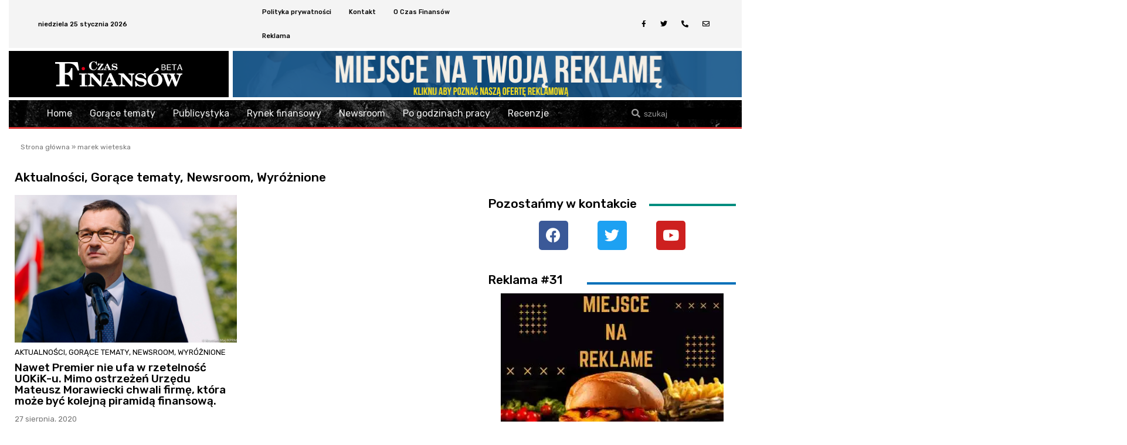

--- FILE ---
content_type: text/html; charset=UTF-8
request_url: https://www.czasfinansow.pl/tag/marek-wieteska/
body_size: 63704
content:
<!DOCTYPE html>
<html lang="pl-PL">
<head><meta charset="UTF-8"><script>if(navigator.userAgent.match(/MSIE|Internet Explorer/i)||navigator.userAgent.match(/Trident\/7\..*?rv:11/i)){var href=document.location.href;if(!href.match(/[?&]nowprocket/)){if(href.indexOf("?")==-1){if(href.indexOf("#")==-1){document.location.href=href+"?nowprocket=1"}else{document.location.href=href.replace("#","?nowprocket=1#")}}else{if(href.indexOf("#")==-1){document.location.href=href+"&nowprocket=1"}else{document.location.href=href.replace("#","&nowprocket=1#")}}}}</script><script>class RocketLazyLoadScripts{constructor(){this.triggerEvents=["keydown","mousedown","mousemove","touchmove","touchstart","touchend","wheel"],this.userEventHandler=this._triggerListener.bind(this),this.touchStartHandler=this._onTouchStart.bind(this),this.touchMoveHandler=this._onTouchMove.bind(this),this.touchEndHandler=this._onTouchEnd.bind(this),this.clickHandler=this._onClick.bind(this),this.interceptedClicks=[],window.addEventListener("pageshow",(e=>{this.persisted=e.persisted})),window.addEventListener("DOMContentLoaded",(()=>{this._preconnect3rdParties()})),this.delayedScripts={normal:[],async:[],defer:[]},this.allJQueries=[]}_addUserInteractionListener(e){document.hidden?e._triggerListener():(this.triggerEvents.forEach((t=>window.addEventListener(t,e.userEventHandler,{passive:!0}))),window.addEventListener("touchstart",e.touchStartHandler,{passive:!0}),window.addEventListener("mousedown",e.touchStartHandler),document.addEventListener("visibilitychange",e.userEventHandler))}_removeUserInteractionListener(){this.triggerEvents.forEach((e=>window.removeEventListener(e,this.userEventHandler,{passive:!0}))),document.removeEventListener("visibilitychange",this.userEventHandler)}_onTouchStart(e){"HTML"!==e.target.tagName&&(window.addEventListener("touchend",this.touchEndHandler),window.addEventListener("mouseup",this.touchEndHandler),window.addEventListener("touchmove",this.touchMoveHandler,{passive:!0}),window.addEventListener("mousemove",this.touchMoveHandler),e.target.addEventListener("click",this.clickHandler),this._renameDOMAttribute(e.target,"onclick","rocket-onclick"))}_onTouchMove(e){window.removeEventListener("touchend",this.touchEndHandler),window.removeEventListener("mouseup",this.touchEndHandler),window.removeEventListener("touchmove",this.touchMoveHandler,{passive:!0}),window.removeEventListener("mousemove",this.touchMoveHandler),e.target.removeEventListener("click",this.clickHandler),this._renameDOMAttribute(e.target,"rocket-onclick","onclick")}_onTouchEnd(e){window.removeEventListener("touchend",this.touchEndHandler),window.removeEventListener("mouseup",this.touchEndHandler),window.removeEventListener("touchmove",this.touchMoveHandler,{passive:!0}),window.removeEventListener("mousemove",this.touchMoveHandler)}_onClick(e){e.target.removeEventListener("click",this.clickHandler),this._renameDOMAttribute(e.target,"rocket-onclick","onclick"),this.interceptedClicks.push(e),e.preventDefault(),e.stopPropagation(),e.stopImmediatePropagation()}_replayClicks(){window.removeEventListener("touchstart",this.touchStartHandler,{passive:!0}),window.removeEventListener("mousedown",this.touchStartHandler),this.interceptedClicks.forEach((e=>{e.target.dispatchEvent(new MouseEvent("click",{view:e.view,bubbles:!0,cancelable:!0}))}))}_renameDOMAttribute(e,t,n){e.hasAttribute&&e.hasAttribute(t)&&(event.target.setAttribute(n,event.target.getAttribute(t)),event.target.removeAttribute(t))}_triggerListener(){this._removeUserInteractionListener(this),"loading"===document.readyState?document.addEventListener("DOMContentLoaded",this._loadEverythingNow.bind(this)):this._loadEverythingNow()}_preconnect3rdParties(){let e=[];document.querySelectorAll("script[type=rocketlazyloadscript]").forEach((t=>{if(t.hasAttribute("src")){const n=new URL(t.src).origin;n!==location.origin&&e.push({src:n,crossOrigin:t.crossOrigin||"module"===t.getAttribute("data-rocket-type")})}})),e=[...new Map(e.map((e=>[JSON.stringify(e),e]))).values()],this._batchInjectResourceHints(e,"preconnect")}async _loadEverythingNow(){this.lastBreath=Date.now(),this._delayEventListeners(),this._delayJQueryReady(this),this._handleDocumentWrite(),this._registerAllDelayedScripts(),this._preloadAllScripts(),await this._loadScriptsFromList(this.delayedScripts.normal),await this._loadScriptsFromList(this.delayedScripts.defer),await this._loadScriptsFromList(this.delayedScripts.async);try{await this._triggerDOMContentLoaded(),await this._triggerWindowLoad()}catch(e){}window.dispatchEvent(new Event("rocket-allScriptsLoaded")),this._replayClicks()}_registerAllDelayedScripts(){document.querySelectorAll("script[type=rocketlazyloadscript]").forEach((e=>{e.hasAttribute("src")?e.hasAttribute("async")&&!1!==e.async?this.delayedScripts.async.push(e):e.hasAttribute("defer")&&!1!==e.defer||"module"===e.getAttribute("data-rocket-type")?this.delayedScripts.defer.push(e):this.delayedScripts.normal.push(e):this.delayedScripts.normal.push(e)}))}async _transformScript(e){return await this._littleBreath(),new Promise((t=>{const n=document.createElement("script");[...e.attributes].forEach((e=>{let t=e.nodeName;"type"!==t&&("data-rocket-type"===t&&(t="type"),n.setAttribute(t,e.nodeValue))})),e.hasAttribute("src")?(n.addEventListener("load",t),n.addEventListener("error",t)):(n.text=e.text,t());try{e.parentNode.replaceChild(n,e)}catch(e){t()}}))}async _loadScriptsFromList(e){const t=e.shift();return t?(await this._transformScript(t),this._loadScriptsFromList(e)):Promise.resolve()}_preloadAllScripts(){this._batchInjectResourceHints([...this.delayedScripts.normal,...this.delayedScripts.defer,...this.delayedScripts.async],"preload")}_batchInjectResourceHints(e,t){var n=document.createDocumentFragment();e.forEach((e=>{if(e.src){const i=document.createElement("link");i.href=e.src,i.rel=t,"preconnect"!==t&&(i.as="script"),e.getAttribute&&"module"===e.getAttribute("data-rocket-type")&&(i.crossOrigin=!0),e.crossOrigin&&(i.crossOrigin=e.crossOrigin),n.appendChild(i)}})),document.head.appendChild(n)}_delayEventListeners(){let e={};function t(t,n){!function(t){function n(n){return e[t].eventsToRewrite.indexOf(n)>=0?"rocket-"+n:n}e[t]||(e[t]={originalFunctions:{add:t.addEventListener,remove:t.removeEventListener},eventsToRewrite:[]},t.addEventListener=function(){arguments[0]=n(arguments[0]),e[t].originalFunctions.add.apply(t,arguments)},t.removeEventListener=function(){arguments[0]=n(arguments[0]),e[t].originalFunctions.remove.apply(t,arguments)})}(t),e[t].eventsToRewrite.push(n)}function n(e,t){let n=e[t];Object.defineProperty(e,t,{get:()=>n||function(){},set(i){e["rocket"+t]=n=i}})}t(document,"DOMContentLoaded"),t(window,"DOMContentLoaded"),t(window,"load"),t(window,"pageshow"),t(document,"readystatechange"),n(document,"onreadystatechange"),n(window,"onload"),n(window,"onpageshow")}_delayJQueryReady(e){let t=window.jQuery;Object.defineProperty(window,"jQuery",{get:()=>t,set(n){if(n&&n.fn&&!e.allJQueries.includes(n)){n.fn.ready=n.fn.init.prototype.ready=function(t){e.domReadyFired?t.bind(document)(n):document.addEventListener("rocket-DOMContentLoaded",(()=>t.bind(document)(n)))};const t=n.fn.on;n.fn.on=n.fn.init.prototype.on=function(){if(this[0]===window){function e(e){return e.split(" ").map((e=>"load"===e||0===e.indexOf("load.")?"rocket-jquery-load":e)).join(" ")}"string"==typeof arguments[0]||arguments[0]instanceof String?arguments[0]=e(arguments[0]):"object"==typeof arguments[0]&&Object.keys(arguments[0]).forEach((t=>{delete Object.assign(arguments[0],{[e(t)]:arguments[0][t]})[t]}))}return t.apply(this,arguments),this},e.allJQueries.push(n)}t=n}})}async _triggerDOMContentLoaded(){this.domReadyFired=!0,await this._littleBreath(),document.dispatchEvent(new Event("rocket-DOMContentLoaded")),await this._littleBreath(),window.dispatchEvent(new Event("rocket-DOMContentLoaded")),await this._littleBreath(),document.dispatchEvent(new Event("rocket-readystatechange")),await this._littleBreath(),document.rocketonreadystatechange&&document.rocketonreadystatechange()}async _triggerWindowLoad(){await this._littleBreath(),window.dispatchEvent(new Event("rocket-load")),await this._littleBreath(),window.rocketonload&&window.rocketonload(),await this._littleBreath(),this.allJQueries.forEach((e=>e(window).trigger("rocket-jquery-load"))),await this._littleBreath();const e=new Event("rocket-pageshow");e.persisted=this.persisted,window.dispatchEvent(e),await this._littleBreath(),window.rocketonpageshow&&window.rocketonpageshow({persisted:this.persisted})}_handleDocumentWrite(){const e=new Map;document.write=document.writeln=function(t){const n=document.currentScript,i=document.createRange(),r=n.parentElement;let o=e.get(n);void 0===o&&(o=n.nextSibling,e.set(n,o));const s=document.createDocumentFragment();i.setStart(s,0),s.appendChild(i.createContextualFragment(t)),r.insertBefore(s,o)}}async _littleBreath(){Date.now()-this.lastBreath>45&&(await this._requestAnimFrame(),this.lastBreath=Date.now())}async _requestAnimFrame(){return document.hidden?new Promise((e=>setTimeout(e))):new Promise((e=>requestAnimationFrame(e)))}static run(){const e=new RocketLazyLoadScripts;e._addUserInteractionListener(e)}}RocketLazyLoadScripts.run();</script>

<meta name="viewport" content="width=device-width, initial-scale=1">
<link rel="profile" href="https://gmpg.org/xfn/11">
	
	<!--ads -->
	<script type="rocketlazyloadscript" async src="//cmp.optad360.io/items/9b1b3188-a466-43b0-b012-dca20a0224bc.min.js"></script>
	<script type="rocketlazyloadscript" async src="//get.optad360.io/sf/1ce087df-0ce9-42f9-a79f-55efa182f9ea/plugin.min.js"></script>
	<!-- ads -->
	
<meta name='robots' content='index, follow, max-image-preview:large, max-snippet:-1, max-video-preview:-1' />

	<!-- This site is optimized with the Yoast SEO plugin v20.4 - https://yoast.com/wordpress/plugins/seo/ -->
	<title>Archiwa marek wieteska - Czas Finansów</title><link rel="preload" as="style" href="https://fonts.googleapis.com/css?family=Rubik%3A100%2C100italic%2C200%2C200italic%2C300%2C300italic%2C400%2C400italic%2C500%2C500italic%2C600%2C600italic%2C700%2C700italic%2C800%2C800italic%2C900%2C900italic&#038;subset=latin-ext&#038;display=swap" /><link rel="stylesheet" href="https://fonts.googleapis.com/css?family=Rubik%3A100%2C100italic%2C200%2C200italic%2C300%2C300italic%2C400%2C400italic%2C500%2C500italic%2C600%2C600italic%2C700%2C700italic%2C800%2C800italic%2C900%2C900italic&#038;subset=latin-ext&#038;display=swap" media="print" onload="this.media='all'" /><noscript><link rel="stylesheet" href="https://fonts.googleapis.com/css?family=Rubik%3A100%2C100italic%2C200%2C200italic%2C300%2C300italic%2C400%2C400italic%2C500%2C500italic%2C600%2C600italic%2C700%2C700italic%2C800%2C800italic%2C900%2C900italic&#038;subset=latin-ext&#038;display=swap" /></noscript>
	<link rel="canonical" href="https://www.czasfinansow.pl/tag/marek-wieteska/" />
	<meta property="og:locale" content="pl_PL" />
	<meta property="og:type" content="article" />
	<meta property="og:title" content="Archiwa marek wieteska - Czas Finansów" />
	<meta property="og:url" content="https://www.czasfinansow.pl/tag/marek-wieteska/" />
	<meta property="og:site_name" content="Czas Finansów" />
	<meta property="og:image" content="https://i0.wp.com/www.czasfinansow.pl/wp-content/uploads/2023/04/Czas-Finansow.jpg?fit=800%2C600&ssl=1" />
	<meta property="og:image:width" content="800" />
	<meta property="og:image:height" content="600" />
	<meta property="og:image:type" content="image/jpeg" />
	<meta name="twitter:card" content="summary_large_image" />
	<script type="application/ld+json" class="yoast-schema-graph">{"@context":"https://schema.org","@graph":[{"@type":"CollectionPage","@id":"https://www.czasfinansow.pl/tag/marek-wieteska/","url":"https://www.czasfinansow.pl/tag/marek-wieteska/","name":"Archiwa marek wieteska - Czas Finansów","isPartOf":{"@id":"https://www.czasfinansow.pl/#website"},"primaryImageOfPage":{"@id":"https://www.czasfinansow.pl/tag/marek-wieteska/#primaryimage"},"image":{"@id":"https://www.czasfinansow.pl/tag/marek-wieteska/#primaryimage"},"thumbnailUrl":"https://i0.wp.com/www.czasfinansow.pl/wp-content/uploads/2020/08/flaga3.jpg?fit=798%2C532&ssl=1","breadcrumb":{"@id":"https://www.czasfinansow.pl/tag/marek-wieteska/#breadcrumb"},"inLanguage":"pl-PL"},{"@type":"ImageObject","inLanguage":"pl-PL","@id":"https://www.czasfinansow.pl/tag/marek-wieteska/#primaryimage","url":"https://i0.wp.com/www.czasfinansow.pl/wp-content/uploads/2020/08/flaga3.jpg?fit=798%2C532&ssl=1","contentUrl":"https://i0.wp.com/www.czasfinansow.pl/wp-content/uploads/2020/08/flaga3.jpg?fit=798%2C532&ssl=1","width":798,"height":532},{"@type":"BreadcrumbList","@id":"https://www.czasfinansow.pl/tag/marek-wieteska/#breadcrumb","itemListElement":[{"@type":"ListItem","position":1,"name":"Strona główna","item":"https://www.czasfinansow.pl/"},{"@type":"ListItem","position":2,"name":"marek wieteska"}]},{"@type":"WebSite","@id":"https://www.czasfinansow.pl/#website","url":"https://www.czasfinansow.pl/","name":"Czas Finansów","description":"portal informacyjny","publisher":{"@id":"https://www.czasfinansow.pl/#organization"},"potentialAction":[{"@type":"SearchAction","target":{"@type":"EntryPoint","urlTemplate":"https://www.czasfinansow.pl/?s={search_term_string}"},"query-input":"required name=search_term_string"}],"inLanguage":"pl-PL"},{"@type":"Organization","@id":"https://www.czasfinansow.pl/#organization","name":"Czas Finansów","url":"https://www.czasfinansow.pl/","logo":{"@type":"ImageObject","inLanguage":"pl-PL","@id":"https://www.czasfinansow.pl/#/schema/logo/image/","url":"https://i0.wp.com/www.czasfinansow.pl/wp-content/uploads/2023/04/Czas-Finansow.jpg?fit=800%2C600&ssl=1","contentUrl":"https://i0.wp.com/www.czasfinansow.pl/wp-content/uploads/2023/04/Czas-Finansow.jpg?fit=800%2C600&ssl=1","width":800,"height":600,"caption":"Czas Finansów"},"image":{"@id":"https://www.czasfinansow.pl/#/schema/logo/image/"}}]}</script>
	<!-- / Yoast SEO plugin. -->


<link rel='dns-prefetch' href='//www.googletagmanager.com' />
<link rel='dns-prefetch' href='//c0.wp.com' />
<link rel='dns-prefetch' href='//i0.wp.com' />
<link rel='dns-prefetch' href='//pagead2.googlesyndication.com' />
<link href='https://fonts.gstatic.com' crossorigin rel='preconnect' />
<link rel="alternate" type="application/rss+xml" title="Czas Finansów &raquo; Kanał z wpisami" href="https://www.czasfinansow.pl/feed/" />
<link rel="alternate" type="application/rss+xml" title="Czas Finansów &raquo; Kanał z komentarzami" href="https://www.czasfinansow.pl/comments/feed/" />
<link rel="alternate" type="application/rss+xml" title="Czas Finansów &raquo; Kanał z wpisami otagowanymi jako marek wieteska" href="https://www.czasfinansow.pl/tag/marek-wieteska/feed/" />
<!-- czasfinansow.pl is managing ads with Advanced Ads 1.42.0 --><!--noptimize--><script id="czasf-ready">
			window.advanced_ads_ready=function(e,a){a=a||"complete";var d=function(e){return"interactive"===a?"loading"!==e:"complete"===e};d(document.readyState)?e():document.addEventListener("readystatechange",(function(a){d(a.target.readyState)&&e()}),{once:"interactive"===a})},window.advanced_ads_ready_queue=window.advanced_ads_ready_queue||[];		</script>
		<!--/noptimize--><style>
img.wp-smiley,
img.emoji {
	display: inline !important;
	border: none !important;
	box-shadow: none !important;
	height: 1em !important;
	width: 1em !important;
	margin: 0 0.07em !important;
	vertical-align: -0.1em !important;
	background: none !important;
	padding: 0 !important;
}
</style>
	<link rel='stylesheet' id='astra-theme-css-css' href='https://www.czasfinansow.pl/wp-content/themes/astra/assets/css/minified/main.min.css?ver=3.8.2' media='all' />
<style id='astra-theme-css-inline-css'>
.ast-no-sidebar .entry-content .alignfull {margin-left: calc( -50vw + 50%);margin-right: calc( -50vw + 50%);max-width: 100vw;width: 100vw;}.ast-no-sidebar .entry-content .alignwide {margin-left: calc(-41vw + 50%);margin-right: calc(-41vw + 50%);max-width: unset;width: unset;}.ast-no-sidebar .entry-content .alignfull .alignfull,.ast-no-sidebar .entry-content .alignfull .alignwide,.ast-no-sidebar .entry-content .alignwide .alignfull,.ast-no-sidebar .entry-content .alignwide .alignwide,.ast-no-sidebar .entry-content .wp-block-column .alignfull,.ast-no-sidebar .entry-content .wp-block-column .alignwide{width: 100%;margin-left: auto;margin-right: auto;}.wp-block-gallery,.blocks-gallery-grid {margin: 0;}.wp-block-separator {max-width: 100px;}.wp-block-separator.is-style-wide,.wp-block-separator.is-style-dots {max-width: none;}.entry-content .has-2-columns .wp-block-column:first-child {padding-right: 10px;}.entry-content .has-2-columns .wp-block-column:last-child {padding-left: 10px;}@media (max-width: 782px) {.entry-content .wp-block-columns .wp-block-column {flex-basis: 100%;}.entry-content .has-2-columns .wp-block-column:first-child {padding-right: 0;}.entry-content .has-2-columns .wp-block-column:last-child {padding-left: 0;}}body .entry-content .wp-block-latest-posts {margin-left: 0;}body .entry-content .wp-block-latest-posts li {list-style: none;}.ast-no-sidebar .ast-container .entry-content .wp-block-latest-posts {margin-left: 0;}.ast-header-break-point .entry-content .alignwide {margin-left: auto;margin-right: auto;}.entry-content .blocks-gallery-item img {margin-bottom: auto;}.wp-block-pullquote {border-top: 4px solid #555d66;border-bottom: 4px solid #555d66;color: #40464d;}html{font-size:93.75%;}a,.page-title{color:var(--ast-global-color-0);}a:hover,a:focus{color:var(--ast-global-color-1);}body,button,input,select,textarea,.ast-button,.ast-custom-button{font-family:-apple-system,BlinkMacSystemFont,Segoe UI,Roboto,Oxygen-Sans,Ubuntu,Cantarell,Helvetica Neue,sans-serif;font-weight:inherit;font-size:15px;font-size:1rem;}blockquote{color:var(--ast-global-color-3);}.site-title{font-size:35px;font-size:2.3333333333333rem;display:block;}.ast-archive-description .ast-archive-title{font-size:40px;font-size:2.6666666666667rem;}.site-header .site-description{font-size:15px;font-size:1rem;display:none;}.entry-title{font-size:30px;font-size:2rem;}h1,.entry-content h1{font-size:40px;font-size:2.6666666666667rem;}h2,.entry-content h2{font-size:30px;font-size:2rem;}h3,.entry-content h3{font-size:25px;font-size:1.6666666666667rem;}h4,.entry-content h4{font-size:20px;font-size:1.3333333333333rem;}h5,.entry-content h5{font-size:18px;font-size:1.2rem;}h6,.entry-content h6{font-size:15px;font-size:1rem;}.ast-single-post .entry-title,.page-title{font-size:30px;font-size:2rem;}::selection{background-color:var(--ast-global-color-0);color:#ffffff;}body,h1,.entry-title a,.entry-content h1,h2,.entry-content h2,h3,.entry-content h3,h4,.entry-content h4,h5,.entry-content h5,h6,.entry-content h6{color:var(--ast-global-color-3);}.tagcloud a:hover,.tagcloud a:focus,.tagcloud a.current-item{color:#ffffff;border-color:var(--ast-global-color-0);background-color:var(--ast-global-color-0);}input:focus,input[type="text"]:focus,input[type="email"]:focus,input[type="url"]:focus,input[type="password"]:focus,input[type="reset"]:focus,input[type="search"]:focus,textarea:focus{border-color:var(--ast-global-color-0);}input[type="radio"]:checked,input[type=reset],input[type="checkbox"]:checked,input[type="checkbox"]:hover:checked,input[type="checkbox"]:focus:checked,input[type=range]::-webkit-slider-thumb{border-color:var(--ast-global-color-0);background-color:var(--ast-global-color-0);box-shadow:none;}.site-footer a:hover + .post-count,.site-footer a:focus + .post-count{background:var(--ast-global-color-0);border-color:var(--ast-global-color-0);}.single .nav-links .nav-previous,.single .nav-links .nav-next{color:var(--ast-global-color-0);}.entry-meta,.entry-meta *{line-height:1.45;color:var(--ast-global-color-0);}.entry-meta a:hover,.entry-meta a:hover *,.entry-meta a:focus,.entry-meta a:focus *,.page-links > .page-link,.page-links .page-link:hover,.post-navigation a:hover{color:var(--ast-global-color-1);}#cat option,.secondary .calendar_wrap thead a,.secondary .calendar_wrap thead a:visited{color:var(--ast-global-color-0);}.secondary .calendar_wrap #today,.ast-progress-val span{background:var(--ast-global-color-0);}.secondary a:hover + .post-count,.secondary a:focus + .post-count{background:var(--ast-global-color-0);border-color:var(--ast-global-color-0);}.calendar_wrap #today > a{color:#ffffff;}.page-links .page-link,.single .post-navigation a{color:var(--ast-global-color-0);}.ast-archive-title{color:var(--ast-global-color-2);}.widget-title{font-size:21px;font-size:1.4rem;color:var(--ast-global-color-2);}.single .ast-author-details .author-title{color:var(--ast-global-color-1);}.ast-logo-title-inline .site-logo-img{padding-right:1em;}.ast-page-builder-template .hentry {margin: 0;}.ast-page-builder-template .site-content > .ast-container {max-width: 100%;padding: 0;}.ast-page-builder-template .site-content #primary {padding: 0;margin: 0;}.ast-page-builder-template .no-results {text-align: center;margin: 4em auto;}.ast-page-builder-template .ast-pagination {padding: 2em;}.ast-page-builder-template .entry-header.ast-no-title.ast-no-thumbnail {margin-top: 0;}.ast-page-builder-template .entry-header.ast-header-without-markup {margin-top: 0;margin-bottom: 0;}.ast-page-builder-template .entry-header.ast-no-title.ast-no-meta {margin-bottom: 0;}.ast-page-builder-template.single .post-navigation {padding-bottom: 2em;}.ast-page-builder-template.single-post .site-content > .ast-container {max-width: 100%;}.ast-page-builder-template .entry-header {margin-top: 4em;margin-left: auto;margin-right: auto;padding-left: 20px;padding-right: 20px;}.ast-page-builder-template .ast-archive-description {margin-top: 4em;margin-left: auto;margin-right: auto;padding-left: 20px;padding-right: 20px;}.single.ast-page-builder-template .entry-header {padding-left: 20px;padding-right: 20px;}@media (max-width:921px){#ast-desktop-header{display:none;}}@media (min-width:921px){#ast-mobile-header{display:none;}}.wp-block-buttons.aligncenter{justify-content:center;}@media (min-width:1200px){.wp-block-group .has-background{padding:20px;}}@media (min-width:1200px){.wp-block-cover-image.alignwide .wp-block-cover__inner-container,.wp-block-cover.alignwide .wp-block-cover__inner-container,.wp-block-cover-image.alignfull .wp-block-cover__inner-container,.wp-block-cover.alignfull .wp-block-cover__inner-container{width:100%;}}.wp-block-columns{margin-bottom:unset;}.wp-block-image.size-full{margin:2rem 0;}.wp-block-separator.has-background{padding:0;}.wp-block-gallery{margin-bottom:1.6em;}.wp-block-group{padding-top:4em;padding-bottom:4em;}.wp-block-group__inner-container .wp-block-columns:last-child,.wp-block-group__inner-container :last-child,.wp-block-table table{margin-bottom:0;}.blocks-gallery-grid{width:100%;}.wp-block-navigation-link__content{padding:5px 0;}.wp-block-group .wp-block-group .has-text-align-center,.wp-block-group .wp-block-column .has-text-align-center{max-width:100%;}.has-text-align-center{margin:0 auto;}.wp-block-image.aligncenter{margin-left:auto;margin-right:auto;}@media (max-width:1200px){.wp-block-group{padding:3em;}.wp-block-group .wp-block-group{padding:1.5em;}.wp-block-columns,.wp-block-column{margin:1rem 0;}}@media (min-width:921px){.wp-block-columns .wp-block-group{padding:2em;}}@media (max-width:544px){.wp-block-cover-image .wp-block-cover__inner-container,.wp-block-cover .wp-block-cover__inner-container{width:unset;}.wp-block-cover,.wp-block-cover-image{padding:2em 0;}.wp-block-group,.wp-block-cover{padding:2em;}.wp-block-media-text__media img,.wp-block-media-text__media video{width:unset;max-width:100%;}.wp-block-media-text.has-background .wp-block-media-text__content{padding:1em;}}@media (min-width:544px){.entry-content .wp-block-media-text.has-media-on-the-right .wp-block-media-text__content{padding:0 8% 0 0;}.entry-content .wp-block-media-text .wp-block-media-text__content{padding:0 0 0 8%;}.ast-plain-container .site-content .entry-content .has-custom-content-position.is-position-bottom-left > *,.ast-plain-container .site-content .entry-content .has-custom-content-position.is-position-bottom-right > *,.ast-plain-container .site-content .entry-content .has-custom-content-position.is-position-top-left > *,.ast-plain-container .site-content .entry-content .has-custom-content-position.is-position-top-right > *,.ast-plain-container .site-content .entry-content .has-custom-content-position.is-position-center-right > *,.ast-plain-container .site-content .entry-content .has-custom-content-position.is-position-center-left > *{margin:0;}}@media (max-width:544px){.entry-content .wp-block-media-text .wp-block-media-text__content{padding:8% 0;}.wp-block-media-text .wp-block-media-text__media img{width:auto;max-width:100%;}}.wp-block-button.is-style-outline .wp-block-button__link{border-color:var(--ast-global-color-8);border-top-width:0;border-right-width:0;border-bottom-width:0;border-left-width:0;}.wp-block-button.is-style-outline > .wp-block-button__link:not(.has-text-color),.wp-block-button.wp-block-button__link.is-style-outline:not(.has-text-color){color:var(--ast-global-color-8);}.wp-block-button.is-style-outline .wp-block-button__link:hover,.wp-block-button.is-style-outline .wp-block-button__link:focus{color:#ffffff !important;background-color:#008d7f;border-color:#008d7f;}.post-page-numbers.current .page-link,.ast-pagination .page-numbers.current{color:#ffffff;border-color:var(--ast-global-color-0);background-color:var(--ast-global-color-0);border-radius:2px;}@media (min-width:544px){.entry-content > .alignleft{margin-right:20px;}.entry-content > .alignright{margin-left:20px;}}.wp-block-button.is-style-outline .wp-block-button__link{border-top-width:0;border-right-width:0;border-bottom-width:0;border-left-width:0;}@media (max-width:921px){.ast-separate-container .ast-article-post,.ast-separate-container .ast-article-single{padding:1.5em 2.14em;}.ast-separate-container #primary,.ast-separate-container #secondary{padding:1.5em 0;}#primary,#secondary{padding:1.5em 0;margin:0;}.ast-left-sidebar #content > .ast-container{display:flex;flex-direction:column-reverse;width:100%;}.ast-author-box img.avatar{margin:20px 0 0 0;}}@media (min-width:922px){.ast-separate-container.ast-right-sidebar #primary,.ast-separate-container.ast-left-sidebar #primary{border:0;}.search-no-results.ast-separate-container #primary{margin-bottom:4em;}}.elementor-button-wrapper .elementor-button{border-style:solid;text-decoration:none;border-top-width:0;border-right-width:0;border-left-width:0;border-bottom-width:0;}body .elementor-button.elementor-size-sm,body .elementor-button.elementor-size-xs,body .elementor-button.elementor-size-md,body .elementor-button.elementor-size-lg,body .elementor-button.elementor-size-xl,body .elementor-button{border-radius:0;}.elementor-button-wrapper .elementor-button{border-color:var(--ast-global-color-8);background-color:var(--ast-global-color-8);}.elementor-button-wrapper .elementor-button:hover,.elementor-button-wrapper .elementor-button:focus{color:#ffffff;background-color:#008d7f;border-color:#008d7f;}.wp-block-button .wp-block-button__link ,.elementor-button-wrapper .elementor-button,.elementor-button-wrapper .elementor-button:visited{color:#ffffff;}.elementor-button-wrapper .elementor-button{font-family:inherit;font-weight:inherit;line-height:1;text-transform:uppercase;}body .elementor-button.elementor-size-sm,body .elementor-button.elementor-size-xs,body .elementor-button.elementor-size-md,body .elementor-button.elementor-size-lg,body .elementor-button.elementor-size-xl,body .elementor-button{font-size:13px;font-size:0.86666666666667rem;}.wp-block-button .wp-block-button__link:hover,.wp-block-button .wp-block-button__link:focus{color:#ffffff;background-color:#008d7f;border-color:#008d7f;}.wp-block-button .wp-block-button__link{border-top-width:0;border-right-width:0;border-left-width:0;border-bottom-width:0;border-color:var(--ast-global-color-8);background-color:var(--ast-global-color-8);color:#ffffff;font-family:inherit;font-weight:inherit;line-height:1;text-transform:uppercase;font-size:13px;font-size:0.86666666666667rem;border-radius:0;}.menu-toggle,button,.ast-button,.ast-custom-button,.button,input#submit,input[type="button"],input[type="submit"],input[type="reset"],form[CLASS*="wp-block-search__"].wp-block-search .wp-block-search__inside-wrapper .wp-block-search__button,body .wp-block-file .wp-block-file__button{border-style:solid;border-top-width:0;border-right-width:0;border-left-width:0;border-bottom-width:0;color:#ffffff;border-color:var(--ast-global-color-8);background-color:var(--ast-global-color-8);border-radius:0;font-family:inherit;font-weight:inherit;font-size:13px;font-size:0.86666666666667rem;line-height:1;text-transform:uppercase;}button:focus,.menu-toggle:hover,button:hover,.ast-button:hover,.ast-custom-button:hover .button:hover,.ast-custom-button:hover ,input[type=reset]:hover,input[type=reset]:focus,input#submit:hover,input#submit:focus,input[type="button"]:hover,input[type="button"]:focus,input[type="submit"]:hover,input[type="submit"]:focus,form[CLASS*="wp-block-search__"].wp-block-search .wp-block-search__inside-wrapper .wp-block-search__button:hover,form[CLASS*="wp-block-search__"].wp-block-search .wp-block-search__inside-wrapper .wp-block-search__button:focus,body .wp-block-file .wp-block-file__button:hover,body .wp-block-file .wp-block-file__button:focus{color:#ffffff;background-color:#008d7f;border-color:#008d7f;}@media (min-width:544px){.ast-container{max-width:100%;}}@media (max-width:544px){.ast-separate-container .ast-article-post,.ast-separate-container .ast-article-single,.ast-separate-container .comments-title,.ast-separate-container .ast-archive-description{padding:1.5em 1em;}.ast-separate-container #content .ast-container{padding-left:0.54em;padding-right:0.54em;}.ast-separate-container .ast-comment-list li.depth-1{padding:1.5em 1em;margin-bottom:1.5em;}.ast-separate-container .ast-comment-list .bypostauthor{padding:.5em;}.ast-search-menu-icon.ast-dropdown-active .search-field{width:170px;}}@media (max-width:921px){.ast-mobile-header-stack .main-header-bar .ast-search-menu-icon{display:inline-block;}.ast-header-break-point.ast-header-custom-item-outside .ast-mobile-header-stack .main-header-bar .ast-search-icon{margin:0;}.ast-comment-avatar-wrap img{max-width:2.5em;}.ast-separate-container .ast-comment-list li.depth-1{padding:1.5em 2.14em;}.ast-separate-container .comment-respond{padding:2em 2.14em;}.ast-comment-meta{padding:0 1.8888em 1.3333em;}}.entry-content > .wp-block-group,.entry-content > .wp-block-media-text,.entry-content > .wp-block-cover,.entry-content > .wp-block-columns{max-width:58em;width:calc(100% - 4em);margin-left:auto;margin-right:auto;}.entry-content [class*="__inner-container"] > .alignfull{max-width:100%;margin-left:0;margin-right:0;}.entry-content [class*="__inner-container"] > *:not(.alignwide):not(.alignfull):not(.alignleft):not(.alignright){margin-left:auto;margin-right:auto;}.entry-content [class*="__inner-container"] > *:not(.alignwide):not(p):not(.alignfull):not(.alignleft):not(.alignright):not(.is-style-wide):not(iframe){max-width:50rem;width:100%;}@media (min-width:921px){.entry-content > .wp-block-group.alignwide.has-background,.entry-content > .wp-block-group.alignfull.has-background,.entry-content > .wp-block-cover.alignwide,.entry-content > .wp-block-cover.alignfull,.entry-content > .wp-block-columns.has-background.alignwide,.entry-content > .wp-block-columns.has-background.alignfull{margin-top:0;margin-bottom:0;padding:6em 4em;}.entry-content > .wp-block-columns.has-background{margin-bottom:0;}}@media (min-width:1200px){.entry-content .alignfull p{max-width:1200px;}.entry-content .alignfull{max-width:100%;width:100%;}.ast-page-builder-template .entry-content .alignwide,.entry-content [class*="__inner-container"] > .alignwide{max-width:1200px;margin-left:0;margin-right:0;}.entry-content .alignfull [class*="__inner-container"] > .alignwide{max-width:80rem;}}@media (min-width:545px){.site-main .entry-content > .alignwide{margin:0 auto;}.wp-block-group.has-background,.entry-content > .wp-block-cover,.entry-content > .wp-block-columns.has-background{padding:4em;margin-top:0;margin-bottom:0;}.entry-content .wp-block-media-text.alignfull .wp-block-media-text__content,.entry-content .wp-block-media-text.has-background .wp-block-media-text__content{padding:0 8%;}}@media (max-width:921px){.site-title{display:block;}.ast-archive-description .ast-archive-title{font-size:40px;}.site-header .site-description{display:none;}.entry-title{font-size:30px;}h1,.entry-content h1{font-size:30px;}h2,.entry-content h2{font-size:25px;}h3,.entry-content h3{font-size:20px;}.ast-single-post .entry-title,.page-title{font-size:30px;}}@media (max-width:544px){.site-title{display:block;}.ast-archive-description .ast-archive-title{font-size:40px;}.site-header .site-description{display:none;}.entry-title{font-size:30px;}h1,.entry-content h1{font-size:30px;}h2,.entry-content h2{font-size:25px;}h3,.entry-content h3{font-size:20px;}.ast-single-post .entry-title,.page-title{font-size:30px;}}@media (max-width:921px){html{font-size:85.5%;}}@media (max-width:544px){html{font-size:85.5%;}}@media (min-width:922px){.ast-container{max-width:1240px;}}@media (min-width:922px){.site-content .ast-container{display:flex;}}@media (max-width:921px){.site-content .ast-container{flex-direction:column;}}@media (min-width:922px){.main-header-menu .sub-menu .menu-item.ast-left-align-sub-menu:hover > .sub-menu,.main-header-menu .sub-menu .menu-item.ast-left-align-sub-menu.focus > .sub-menu{margin-left:-0px;}}.wp-block-search {margin-bottom: 20px;}.wp-block-site-tagline {margin-top: 20px;}form.wp-block-search .wp-block-search__input,.wp-block-search.wp-block-search__button-inside .wp-block-search__inside-wrapper {border-color: #eaeaea;background: #fafafa;}.wp-block-search.wp-block-search__button-inside .wp-block-search__inside-wrapper .wp-block-search__input:focus,.wp-block-loginout input:focus {outline: thin dotted;}.wp-block-loginout input:focus {border-color: transparent;} form.wp-block-search .wp-block-search__inside-wrapper .wp-block-search__input {padding: 12px;}form.wp-block-search .wp-block-search__button svg {fill: currentColor;width: 20px;height: 20px;}.wp-block-loginout p label {display: block;}.wp-block-loginout p:not(.login-remember):not(.login-submit) input {width: 100%;}.wp-block-loginout .login-remember input {width: 1.1rem;height: 1.1rem;margin: 0 5px 4px 0;vertical-align: middle;}blockquote,cite {font-style: initial;}.wp-block-file {display: flex;align-items: center;flex-wrap: wrap;justify-content: space-between;}.wp-block-pullquote {border: none;}.wp-block-pullquote blockquote::before {content: "\201D";font-family: "Helvetica",sans-serif;display: flex;transform: rotate( 180deg );font-size: 6rem;font-style: normal;line-height: 1;font-weight: bold;align-items: center;justify-content: center;}.has-text-align-right > blockquote::before {justify-content: flex-start;}.has-text-align-left > blockquote::before {justify-content: flex-end;}figure.wp-block-pullquote.is-style-solid-color blockquote {max-width: 100%;text-align: inherit;}blockquote {padding: 0 1.2em 1.2em;}.wp-block-button__link {border: 2px solid currentColor;}body .wp-block-file .wp-block-file__button {text-decoration: none;}ul.wp-block-categories-list.wp-block-categories,ul.wp-block-archives-list.wp-block-archives {list-style-type: none;}ul,ol {margin-left: 20px;}figure.alignright figcaption {text-align: right;}:root .has-ast-global-color-0-color{color:var(--ast-global-color-0);}:root .has-ast-global-color-0-background-color{background-color:var(--ast-global-color-0);}:root .wp-block-button .has-ast-global-color-0-color{color:var(--ast-global-color-0);}:root .wp-block-button .has-ast-global-color-0-background-color{background-color:var(--ast-global-color-0);}:root .has-ast-global-color-1-color{color:var(--ast-global-color-1);}:root .has-ast-global-color-1-background-color{background-color:var(--ast-global-color-1);}:root .wp-block-button .has-ast-global-color-1-color{color:var(--ast-global-color-1);}:root .wp-block-button .has-ast-global-color-1-background-color{background-color:var(--ast-global-color-1);}:root .has-ast-global-color-2-color{color:var(--ast-global-color-2);}:root .has-ast-global-color-2-background-color{background-color:var(--ast-global-color-2);}:root .wp-block-button .has-ast-global-color-2-color{color:var(--ast-global-color-2);}:root .wp-block-button .has-ast-global-color-2-background-color{background-color:var(--ast-global-color-2);}:root .has-ast-global-color-3-color{color:var(--ast-global-color-3);}:root .has-ast-global-color-3-background-color{background-color:var(--ast-global-color-3);}:root .wp-block-button .has-ast-global-color-3-color{color:var(--ast-global-color-3);}:root .wp-block-button .has-ast-global-color-3-background-color{background-color:var(--ast-global-color-3);}:root .has-ast-global-color-4-color{color:var(--ast-global-color-4);}:root .has-ast-global-color-4-background-color{background-color:var(--ast-global-color-4);}:root .wp-block-button .has-ast-global-color-4-color{color:var(--ast-global-color-4);}:root .wp-block-button .has-ast-global-color-4-background-color{background-color:var(--ast-global-color-4);}:root .has-ast-global-color-5-color{color:var(--ast-global-color-5);}:root .has-ast-global-color-5-background-color{background-color:var(--ast-global-color-5);}:root .wp-block-button .has-ast-global-color-5-color{color:var(--ast-global-color-5);}:root .wp-block-button .has-ast-global-color-5-background-color{background-color:var(--ast-global-color-5);}:root .has-ast-global-color-6-color{color:var(--ast-global-color-6);}:root .has-ast-global-color-6-background-color{background-color:var(--ast-global-color-6);}:root .wp-block-button .has-ast-global-color-6-color{color:var(--ast-global-color-6);}:root .wp-block-button .has-ast-global-color-6-background-color{background-color:var(--ast-global-color-6);}:root .has-ast-global-color-7-color{color:var(--ast-global-color-7);}:root .has-ast-global-color-7-background-color{background-color:var(--ast-global-color-7);}:root .wp-block-button .has-ast-global-color-7-color{color:var(--ast-global-color-7);}:root .wp-block-button .has-ast-global-color-7-background-color{background-color:var(--ast-global-color-7);}:root .has-ast-global-color-8-color{color:var(--ast-global-color-8);}:root .has-ast-global-color-8-background-color{background-color:var(--ast-global-color-8);}:root .wp-block-button .has-ast-global-color-8-color{color:var(--ast-global-color-8);}:root .wp-block-button .has-ast-global-color-8-background-color{background-color:var(--ast-global-color-8);}:root{--ast-global-color-0:#0170B9;--ast-global-color-1:#3a3a3a;--ast-global-color-2:#3a3a3a;--ast-global-color-3:#4B4F58;--ast-global-color-4:#F5F5F5;--ast-global-color-5:#FFFFFF;--ast-global-color-6:#F2F5F7;--ast-global-color-7:#424242;--ast-global-color-8:#000000;}.ast-breadcrumbs .trail-browse,.ast-breadcrumbs .trail-items,.ast-breadcrumbs .trail-items li{display:inline-block;margin:0;padding:0;border:none;background:inherit;text-indent:0;}.ast-breadcrumbs .trail-browse{font-size:inherit;font-style:inherit;font-weight:inherit;color:inherit;}.ast-breadcrumbs .trail-items{list-style:none;}.trail-items li::after{padding:0 0.3em;content:"\00bb";}.trail-items li:last-of-type::after{display:none;}h1,.entry-content h1,h2,.entry-content h2,h3,.entry-content h3,h4,.entry-content h4,h5,.entry-content h5,h6,.entry-content h6{color:var(--ast-global-color-2);}.entry-title a{color:var(--ast-global-color-2);}@media (max-width:921px){.ast-builder-grid-row-container.ast-builder-grid-row-tablet-3-firstrow .ast-builder-grid-row > *:first-child,.ast-builder-grid-row-container.ast-builder-grid-row-tablet-3-lastrow .ast-builder-grid-row > *:last-child{grid-column:1 / -1;}}@media (max-width:544px){.ast-builder-grid-row-container.ast-builder-grid-row-mobile-3-firstrow .ast-builder-grid-row > *:first-child,.ast-builder-grid-row-container.ast-builder-grid-row-mobile-3-lastrow .ast-builder-grid-row > *:last-child{grid-column:1 / -1;}}.ast-builder-layout-element[data-section="title_tagline"]{display:flex;}@media (max-width:921px){.ast-header-break-point .ast-builder-layout-element[data-section="title_tagline"]{display:flex;}}@media (max-width:544px){.ast-header-break-point .ast-builder-layout-element[data-section="title_tagline"]{display:flex;}}.ast-builder-menu-1{font-family:inherit;font-weight:inherit;}.ast-builder-menu-1 .sub-menu,.ast-builder-menu-1 .inline-on-mobile .sub-menu{border-top-width:2px;border-bottom-width:0;border-right-width:0;border-left-width:0;border-color:var(--ast-global-color-0);border-style:solid;border-radius:0;}.ast-builder-menu-1 .main-header-menu > .menu-item > .sub-menu,.ast-builder-menu-1 .main-header-menu > .menu-item > .astra-full-megamenu-wrapper{margin-top:0;}.ast-desktop .ast-builder-menu-1 .main-header-menu > .menu-item > .sub-menu:before,.ast-desktop .ast-builder-menu-1 .main-header-menu > .menu-item > .astra-full-megamenu-wrapper:before{height:calc( 0px + 5px );}.ast-desktop .ast-builder-menu-1 .menu-item .sub-menu .menu-link{border-style:none;}@media (max-width:921px){.ast-header-break-point .ast-builder-menu-1 .menu-item.menu-item-has-children > .ast-menu-toggle{top:0;}.ast-builder-menu-1 .menu-item-has-children > .menu-link:after{content:unset;}}@media (max-width:544px){.ast-header-break-point .ast-builder-menu-1 .menu-item.menu-item-has-children > .ast-menu-toggle{top:0;}}.ast-builder-menu-1{display:flex;}@media (max-width:921px){.ast-header-break-point .ast-builder-menu-1{display:flex;}}@media (max-width:544px){.ast-header-break-point .ast-builder-menu-1{display:flex;}}.site-below-footer-wrap{padding-top:20px;padding-bottom:20px;}.site-below-footer-wrap[data-section="section-below-footer-builder"]{background-color:#eeeeee;;min-height:80px;}.site-below-footer-wrap[data-section="section-below-footer-builder"] .ast-builder-grid-row{max-width:1200px;margin-left:auto;margin-right:auto;}.site-below-footer-wrap[data-section="section-below-footer-builder"] .ast-builder-grid-row,.site-below-footer-wrap[data-section="section-below-footer-builder"] .site-footer-section{align-items:flex-start;}.site-below-footer-wrap[data-section="section-below-footer-builder"].ast-footer-row-inline .site-footer-section{display:flex;margin-bottom:0;}.ast-builder-grid-row-full .ast-builder-grid-row{grid-template-columns:1fr;}@media (max-width:921px){.site-below-footer-wrap[data-section="section-below-footer-builder"].ast-footer-row-tablet-inline .site-footer-section{display:flex;margin-bottom:0;}.site-below-footer-wrap[data-section="section-below-footer-builder"].ast-footer-row-tablet-stack .site-footer-section{display:block;margin-bottom:10px;}.ast-builder-grid-row-container.ast-builder-grid-row-tablet-full .ast-builder-grid-row{grid-template-columns:1fr;}}@media (max-width:544px){.site-below-footer-wrap[data-section="section-below-footer-builder"].ast-footer-row-mobile-inline .site-footer-section{display:flex;margin-bottom:0;}.site-below-footer-wrap[data-section="section-below-footer-builder"].ast-footer-row-mobile-stack .site-footer-section{display:block;margin-bottom:10px;}.ast-builder-grid-row-container.ast-builder-grid-row-mobile-full .ast-builder-grid-row{grid-template-columns:1fr;}}.site-below-footer-wrap[data-section="section-below-footer-builder"]{display:grid;}@media (max-width:921px){.ast-header-break-point .site-below-footer-wrap[data-section="section-below-footer-builder"]{display:grid;}}@media (max-width:544px){.ast-header-break-point .site-below-footer-wrap[data-section="section-below-footer-builder"]{display:grid;}}.ast-footer-copyright{text-align:center;}.ast-footer-copyright {color:var(--ast-global-color-3);}@media (max-width:921px){.ast-footer-copyright{text-align:center;}}@media (max-width:544px){.ast-footer-copyright{text-align:center;}}.ast-footer-copyright.ast-builder-layout-element{display:flex;}@media (max-width:921px){.ast-header-break-point .ast-footer-copyright.ast-builder-layout-element{display:flex;}}@media (max-width:544px){.ast-header-break-point .ast-footer-copyright.ast-builder-layout-element{display:flex;}}.elementor-widget-heading .elementor-heading-title{margin:0;}.elementor-post.elementor-grid-item.hentry{margin-bottom:0;}.woocommerce div.product .elementor-element.elementor-products-grid .related.products ul.products li.product,.elementor-element .elementor-wc-products .woocommerce[class*='columns-'] ul.products li.product{width:auto;margin:0;float:none;}.elementor-toc__list-wrapper{margin:0;}.ast-left-sidebar .elementor-section.elementor-section-stretched,.ast-right-sidebar .elementor-section.elementor-section-stretched{max-width:100%;left:0 !important;}.elementor-template-full-width .ast-container{display:block;}@media (max-width:544px){.elementor-element .elementor-wc-products .woocommerce[class*="columns-"] ul.products li.product{width:auto;margin:0;}.elementor-element .woocommerce .woocommerce-result-count{float:none;}}.ast-desktop .ast-mega-menu-enabled .ast-builder-menu-1 div:not( .astra-full-megamenu-wrapper) .sub-menu,.ast-builder-menu-1 .inline-on-mobile .sub-menu,.ast-desktop .ast-builder-menu-1 .astra-full-megamenu-wrapper,.ast-desktop .ast-builder-menu-1 .menu-item .sub-menu{box-shadow:0px 4px 10px -2px rgba(0,0,0,0.1);}.ast-desktop .ast-mobile-popup-drawer.active .ast-mobile-popup-inner{max-width:35%;}@media (max-width:921px){.ast-mobile-popup-drawer.active .ast-mobile-popup-inner{max-width:90%;}}@media (max-width:544px){.ast-mobile-popup-drawer.active .ast-mobile-popup-inner{max-width:90%;}}.ast-header-break-point .main-header-bar{border-bottom-width:1px;}@media (min-width:922px){.main-header-bar{border-bottom-width:1px;}}.main-header-menu .menu-item,#astra-footer-menu .menu-item,.main-header-bar .ast-masthead-custom-menu-items{-js-display:flex;display:flex;-webkit-box-pack:center;-webkit-justify-content:center;-moz-box-pack:center;-ms-flex-pack:center;justify-content:center;-webkit-box-orient:vertical;-webkit-box-direction:normal;-webkit-flex-direction:column;-moz-box-orient:vertical;-moz-box-direction:normal;-ms-flex-direction:column;flex-direction:column;}.main-header-menu > .menu-item > .menu-link,#astra-footer-menu > .menu-item > .menu-link{height:100%;-webkit-box-align:center;-webkit-align-items:center;-moz-box-align:center;-ms-flex-align:center;align-items:center;-js-display:flex;display:flex;}.ast-header-break-point .main-navigation ul .menu-item .menu-link .icon-arrow:first-of-type svg{top:.2em;margin-top:0px;margin-left:0px;width:.65em;transform:translate(0,-2px) rotateZ(270deg);}.ast-mobile-popup-content .ast-submenu-expanded > .ast-menu-toggle{transform:rotateX(180deg);}.ast-separate-container .blog-layout-1,.ast-separate-container .blog-layout-2,.ast-separate-container .blog-layout-3{background-color:transparent;background-image:none;}.ast-separate-container .ast-article-post{background-color:var(--ast-global-color-5);;}@media (max-width:921px){.ast-separate-container .ast-article-post{background-color:var(--ast-global-color-5);;}}@media (max-width:544px){.ast-separate-container .ast-article-post{background-color:var(--ast-global-color-5);;}}.ast-separate-container .ast-article-single:not(.ast-related-post),.ast-separate-container .comments-area .comment-respond,.ast-separate-container .comments-area .ast-comment-list li,.ast-separate-container .ast-woocommerce-container,.ast-separate-container .error-404,.ast-separate-container .no-results,.single.ast-separate-container .ast-author-meta,.ast-separate-container .related-posts-title-wrapper,.ast-separate-container.ast-two-container #secondary .widget,.ast-separate-container .comments-count-wrapper,.ast-box-layout.ast-plain-container .site-content,.ast-padded-layout.ast-plain-container .site-content,.ast-separate-container .comments-area .comments-title{background-color:var(--ast-global-color-5);;}@media (max-width:921px){.ast-separate-container .ast-article-single:not(.ast-related-post),.ast-separate-container .comments-area .comment-respond,.ast-separate-container .comments-area .ast-comment-list li,.ast-separate-container .ast-woocommerce-container,.ast-separate-container .error-404,.ast-separate-container .no-results,.single.ast-separate-container .ast-author-meta,.ast-separate-container .related-posts-title-wrapper,.ast-separate-container.ast-two-container #secondary .widget,.ast-separate-container .comments-count-wrapper,.ast-box-layout.ast-plain-container .site-content,.ast-padded-layout.ast-plain-container .site-content,.ast-separate-container .comments-area .comments-title{background-color:var(--ast-global-color-5);;}}@media (max-width:544px){.ast-separate-container .ast-article-single:not(.ast-related-post),.ast-separate-container .comments-area .comment-respond,.ast-separate-container .comments-area .ast-comment-list li,.ast-separate-container .ast-woocommerce-container,.ast-separate-container .error-404,.ast-separate-container .no-results,.single.ast-separate-container .ast-author-meta,.ast-separate-container .related-posts-title-wrapper,.ast-separate-container.ast-two-container #secondary .widget,.ast-separate-container .comments-count-wrapper,.ast-box-layout.ast-plain-container .site-content,.ast-padded-layout.ast-plain-container .site-content,.ast-separate-container .comments-area .comments-title{background-color:var(--ast-global-color-5);;}}.ast-plain-container,.ast-page-builder-template{background-color:var(--ast-global-color-5);;}@media (max-width:921px){.ast-plain-container,.ast-page-builder-template{background-color:var(--ast-global-color-5);;}}@media (max-width:544px){.ast-plain-container,.ast-page-builder-template{background-color:var(--ast-global-color-5);;}}.ast-mobile-header-content > *,.ast-desktop-header-content > * {padding: 10px 0;height: auto;}.ast-mobile-header-content > *:first-child,.ast-desktop-header-content > *:first-child {padding-top: 10px;}.ast-mobile-header-content > .ast-builder-menu,.ast-desktop-header-content > .ast-builder-menu {padding-top: 0;}.ast-mobile-header-content > *:last-child,.ast-desktop-header-content > *:last-child {padding-bottom: 0;}.ast-mobile-header-content .ast-search-menu-icon.ast-inline-search label,.ast-desktop-header-content .ast-search-menu-icon.ast-inline-search label {width: 100%;}.ast-desktop-header-content .main-header-bar-navigation .ast-submenu-expanded > .ast-menu-toggle::before {transform: rotateX(180deg);}#ast-desktop-header .ast-desktop-header-content,.ast-mobile-header-content .ast-search-icon,.ast-desktop-header-content .ast-search-icon,.ast-mobile-header-wrap .ast-mobile-header-content,.ast-main-header-nav-open.ast-popup-nav-open .ast-mobile-header-wrap .ast-mobile-header-content,.ast-main-header-nav-open.ast-popup-nav-open .ast-desktop-header-content {display: none;}.ast-main-header-nav-open.ast-header-break-point #ast-desktop-header .ast-desktop-header-content,.ast-main-header-nav-open.ast-header-break-point .ast-mobile-header-wrap .ast-mobile-header-content {display: block;}.ast-desktop .ast-desktop-header-content .astra-menu-animation-slide-up > .menu-item > .sub-menu,.ast-desktop .ast-desktop-header-content .astra-menu-animation-slide-up > .menu-item .menu-item > .sub-menu,.ast-desktop .ast-desktop-header-content .astra-menu-animation-slide-down > .menu-item > .sub-menu,.ast-desktop .ast-desktop-header-content .astra-menu-animation-slide-down > .menu-item .menu-item > .sub-menu,.ast-desktop .ast-desktop-header-content .astra-menu-animation-fade > .menu-item > .sub-menu,.ast-desktop .ast-desktop-header-content .astra-menu-animation-fade > .menu-item .menu-item > .sub-menu {opacity: 1;visibility: visible;}.ast-hfb-header.ast-default-menu-enable.ast-header-break-point .ast-mobile-header-wrap .ast-mobile-header-content .main-header-bar-navigation {width: unset;margin: unset;}.ast-mobile-header-content.content-align-flex-end .main-header-bar-navigation .menu-item-has-children > .ast-menu-toggle,.ast-desktop-header-content.content-align-flex-end .main-header-bar-navigation .menu-item-has-children > .ast-menu-toggle {left: calc( 20px - 0.907em);}.ast-mobile-header-content .ast-search-menu-icon,.ast-mobile-header-content .ast-search-menu-icon.slide-search,.ast-desktop-header-content .ast-search-menu-icon,.ast-desktop-header-content .ast-search-menu-icon.slide-search {width: 100%;position: relative;display: block;right: auto;transform: none;}.ast-mobile-header-content .ast-search-menu-icon.slide-search .search-form,.ast-mobile-header-content .ast-search-menu-icon .search-form,.ast-desktop-header-content .ast-search-menu-icon.slide-search .search-form,.ast-desktop-header-content .ast-search-menu-icon .search-form {right: 0;visibility: visible;opacity: 1;position: relative;top: auto;transform: none;padding: 0;display: block;overflow: hidden;}.ast-mobile-header-content .ast-search-menu-icon.ast-inline-search .search-field,.ast-mobile-header-content .ast-search-menu-icon .search-field,.ast-desktop-header-content .ast-search-menu-icon.ast-inline-search .search-field,.ast-desktop-header-content .ast-search-menu-icon .search-field {width: 100%;padding-right: 5.5em;}.ast-mobile-header-content .ast-search-menu-icon .search-submit,.ast-desktop-header-content .ast-search-menu-icon .search-submit {display: block;position: absolute;height: 100%;top: 0;right: 0;padding: 0 1em;border-radius: 0;}.ast-hfb-header.ast-default-menu-enable.ast-header-break-point .ast-mobile-header-wrap .ast-mobile-header-content .main-header-bar-navigation ul .sub-menu .menu-link {padding-left: 30px;}.ast-hfb-header.ast-default-menu-enable.ast-header-break-point .ast-mobile-header-wrap .ast-mobile-header-content .main-header-bar-navigation .sub-menu .menu-item .menu-item .menu-link {padding-left: 40px;}.ast-mobile-popup-drawer.active .ast-mobile-popup-inner{background-color:#ffffff;;}.ast-mobile-header-wrap .ast-mobile-header-content,.ast-desktop-header-content{background-color:#ffffff;;}.ast-mobile-popup-content > *,.ast-mobile-header-content > *,.ast-desktop-popup-content > *,.ast-desktop-header-content > *{padding-top:0;padding-bottom:0;}.content-align-flex-start .ast-builder-layout-element{justify-content:flex-start;}.content-align-flex-start .main-header-menu{text-align:left;}.ast-mobile-popup-drawer.active .menu-toggle-close{color:#3a3a3a;}.ast-mobile-header-wrap .ast-primary-header-bar,.ast-primary-header-bar .site-primary-header-wrap{min-height:70px;}.ast-desktop .ast-primary-header-bar .main-header-menu > .menu-item{line-height:70px;}@media (max-width:921px){#masthead .ast-mobile-header-wrap .ast-primary-header-bar,#masthead .ast-mobile-header-wrap .ast-below-header-bar{padding-left:20px;padding-right:20px;}}.ast-header-break-point .ast-primary-header-bar{border-bottom-width:1px;border-bottom-color:#eaeaea;border-bottom-style:solid;}@media (min-width:922px){.ast-primary-header-bar{border-bottom-width:1px;border-bottom-color:#eaeaea;border-bottom-style:solid;}}.ast-primary-header-bar{background-color:#ffffff;;}.ast-primary-header-bar{display:block;}@media (max-width:921px){.ast-header-break-point .ast-primary-header-bar{display:grid;}}@media (max-width:544px){.ast-header-break-point .ast-primary-header-bar{display:grid;}}[data-section="section-header-mobile-trigger"] .ast-button-wrap .ast-mobile-menu-trigger-minimal{color:var(--ast-global-color-0);border:none;background:transparent;}[data-section="section-header-mobile-trigger"] .ast-button-wrap .mobile-menu-toggle-icon .ast-mobile-svg{width:20px;height:20px;fill:var(--ast-global-color-0);}[data-section="section-header-mobile-trigger"] .ast-button-wrap .mobile-menu-wrap .mobile-menu{color:var(--ast-global-color-0);}.ast-builder-menu-mobile .main-navigation .menu-item > .menu-link{font-family:inherit;font-weight:inherit;}.ast-builder-menu-mobile .main-navigation .menu-item.menu-item-has-children > .ast-menu-toggle{top:0;}.ast-builder-menu-mobile .main-navigation .menu-item-has-children > .menu-link:after{content:unset;}.ast-hfb-header .ast-builder-menu-mobile .main-header-menu,.ast-hfb-header .ast-builder-menu-mobile .main-navigation .menu-item .menu-link,.ast-hfb-header .ast-builder-menu-mobile .main-navigation .menu-item .sub-menu .menu-link{border-style:none;}.ast-builder-menu-mobile .main-navigation .menu-item.menu-item-has-children > .ast-menu-toggle{top:0;}@media (max-width:921px){.ast-builder-menu-mobile .main-navigation .menu-item.menu-item-has-children > .ast-menu-toggle{top:0;}.ast-builder-menu-mobile .main-navigation .menu-item-has-children > .menu-link:after{content:unset;}}@media (max-width:544px){.ast-builder-menu-mobile .main-navigation .menu-item.menu-item-has-children > .ast-menu-toggle{top:0;}}.ast-builder-menu-mobile .main-navigation{display:block;}@media (max-width:921px){.ast-header-break-point .ast-builder-menu-mobile .main-navigation{display:block;}}@media (max-width:544px){.ast-header-break-point .ast-builder-menu-mobile .main-navigation{display:block;}}:root{--e-global-color-astglobalcolor0:#0170B9;--e-global-color-astglobalcolor1:#3a3a3a;--e-global-color-astglobalcolor2:#3a3a3a;--e-global-color-astglobalcolor3:#4B4F58;--e-global-color-astglobalcolor4:#F5F5F5;--e-global-color-astglobalcolor5:#FFFFFF;--e-global-color-astglobalcolor6:#F2F5F7;--e-global-color-astglobalcolor7:#424242;--e-global-color-astglobalcolor8:#000000;}.comment-reply-title{font-size:24px;font-size:1.6rem;}.ast-comment-meta{line-height:1.666666667;color:var(--ast-global-color-0);font-size:12px;font-size:0.8rem;}.ast-comment-list #cancel-comment-reply-link{font-size:15px;font-size:1rem;}.comments-title {padding: 2em 0;}.comments-title {font-weight: normal;word-wrap: break-word;}.ast-comment-list {margin: 0;word-wrap: break-word;padding-bottom: 0.5em;list-style: none;}.ast-comment-list li {list-style: none;}.ast-comment-list .ast-comment-edit-reply-wrap {-js-display: flex;display: flex;justify-content: flex-end;}.ast-comment-list .ast-edit-link {flex: 1;}.ast-comment-list .comment-awaiting-moderation {margin-bottom: 0;}.ast-comment {padding: 1em 0;}.ast-comment-info img {border-radius: 50%;}.ast-comment-cite-wrap cite {font-style: normal;}.comment-reply-title {padding-top: 1em;font-weight: normal;line-height: 1.65;}.ast-comment-meta {margin-bottom: 0.5em;}.comments-area {border-top: 1px solid #eeeeee;margin-top: 2em;}.comments-area .comment-form-comment {width: 100%;border: none;margin: 0;padding: 0;}.comments-area .comment-notes,.comments-area .comment-textarea,.comments-area .form-allowed-tags {margin-bottom: 1.5em;}.comments-area .form-submit {margin-bottom: 0;}.comments-area textarea#comment,.comments-area .ast-comment-formwrap input[type="text"] {width: 100%;border-radius: 0;vertical-align: middle;margin-bottom: 10px;}.comments-area .no-comments {margin-top: 0.5em;margin-bottom: 0.5em;}.comments-area p.logged-in-as {margin-bottom: 1em;}.ast-separate-container .comments-title {background-color: #fff;padding: 1.2em 3.99em 0;}.ast-separate-container .comments-area {border-top: 0;}.ast-separate-container .ast-comment-list {padding-bottom: 0;}.ast-separate-container .ast-comment-list li {background-color: #fff;}.ast-separate-container .ast-comment-list li.depth-1 {padding: 4em 6.67em;margin-bottom: 2em;}@media (max-width: 1200px) {.ast-separate-container .ast-comment-list li.depth-1 {padding: 3em 3.34em;}}.ast-separate-container .ast-comment-list li.depth-1 .children li {padding-bottom: 0;padding-top: 0;margin-bottom: 0;}.ast-separate-container .ast-comment-list li.depth-1 .ast-comment,.ast-separate-container .ast-comment-list li.depth-2 .ast-comment {border-bottom: 0;}.ast-separate-container .ast-comment-list .comment-respond {padding-top: 0;padding-bottom: 1em;background-color: transparent;}.ast-separate-container .ast-comment-list .pingback p {margin-bottom: 0;}.ast-separate-container .ast-comment-list .bypostauthor {padding: 2em;margin-bottom: 1em;}.ast-separate-container .ast-comment-list .bypostauthor li {background: transparent;margin-bottom: 0;padding: 0 0 0 2em;}.ast-separate-container .comment-respond {background-color: #fff;padding: 4em 6.67em;border-bottom: 0;}@media (max-width: 1200px) {.ast-separate-container .comment-respond {padding: 3em 2.34em;}}.ast-separate-container .comment-reply-title {padding-top: 0;}.comment-content a {word-wrap: break-word;}.comment-form-legend {margin-bottom: unset;padding: 0 0.5em;}.ast-comment-list li.depth-1 .ast-comment,.ast-comment-list li.depth-2 .ast-comment {border-bottom: 1px solid #eeeeee;}.ast-comment-list .children {margin-left: 2em;}@media (max-width: 992px) {.ast-comment-list .children {margin-left: 1em;}}.ast-comment-list #cancel-comment-reply-link {white-space: nowrap;font-size: 15px;font-size: 1rem;margin-left: 1em;}.ast-comment-info {display: flex;position: relative;}.ast-comment-meta {justify-content: right;padding: 0 3.4em 1.60em;}.ast-comment-time .timendate{margin-right: 0.5em;}.comments-area #wp-comment-cookies-consent {margin-right: 10px;}.ast-page-builder-template .comments-area {padding-left: 20px;padding-right: 20px;margin-top: 0;margin-bottom: 2em;}.ast-separate-container .ast-comment-list .bypostauthor .bypostauthor {background: transparent;margin-bottom: 0;padding-right: 0;padding-bottom: 0;padding-top: 0;}@media (min-width:922px){.ast-separate-container .ast-comment-list li .comment-respond{padding-left:2.66666em;padding-right:2.66666em;}}@media (max-width:544px){.ast-separate-container .ast-comment-list li.depth-1{padding:1.5em 1em;margin-bottom:1.5em;}.ast-separate-container .ast-comment-list .bypostauthor{padding:.5em;}.ast-separate-container .comment-respond{padding:1.5em 1em;}.ast-separate-container .ast-comment-list .bypostauthor li{padding:0 0 0 .5em;}.ast-comment-list .children{margin-left:0.66666em;}}@media (max-width:921px){.ast-comment-avatar-wrap img{max-width:2.5em;}.comments-area{margin-top:1.5em;}.ast-separate-container .comments-title{padding:1.43em 1.48em;}.ast-comment-meta{padding:0 1.8888em 1.3333em;}.ast-separate-container .ast-comment-list li.depth-1{padding:1.5em 2.14em;}.ast-separate-container .comment-respond{padding:2em 2.14em;}.ast-comment-avatar-wrap{margin-right:0.5em;}}
</style>
<link rel='stylesheet' id='sbi_styles-css' href='https://www.czasfinansow.pl/wp-content/plugins/instagram-feed/css/sbi-styles.min.css?ver=6.1.3' media='all' />
<link rel='stylesheet' id='wp-block-library-css' href='https://c0.wp.com/c/6.2.8/wp-includes/css/dist/block-library/style.min.css' media='all' />
<style id='wp-block-library-inline-css'>
.has-text-align-justify{text-align:justify;}
</style>
<link rel='stylesheet' id='mediaelement-css' href='https://c0.wp.com/c/6.2.8/wp-includes/js/mediaelement/mediaelementplayer-legacy.min.css' media='all' />
<link rel='stylesheet' id='wp-mediaelement-css' href='https://c0.wp.com/c/6.2.8/wp-includes/js/mediaelement/wp-mediaelement.min.css' media='all' />
<style id='global-styles-inline-css'>
body{--wp--preset--color--black: #000000;--wp--preset--color--cyan-bluish-gray: #abb8c3;--wp--preset--color--white: #ffffff;--wp--preset--color--pale-pink: #f78da7;--wp--preset--color--vivid-red: #cf2e2e;--wp--preset--color--luminous-vivid-orange: #ff6900;--wp--preset--color--luminous-vivid-amber: #fcb900;--wp--preset--color--light-green-cyan: #7bdcb5;--wp--preset--color--vivid-green-cyan: #00d084;--wp--preset--color--pale-cyan-blue: #8ed1fc;--wp--preset--color--vivid-cyan-blue: #0693e3;--wp--preset--color--vivid-purple: #9b51e0;--wp--preset--color--ast-global-color-0: var(--ast-global-color-0);--wp--preset--color--ast-global-color-1: var(--ast-global-color-1);--wp--preset--color--ast-global-color-2: var(--ast-global-color-2);--wp--preset--color--ast-global-color-3: var(--ast-global-color-3);--wp--preset--color--ast-global-color-4: var(--ast-global-color-4);--wp--preset--color--ast-global-color-5: var(--ast-global-color-5);--wp--preset--color--ast-global-color-6: var(--ast-global-color-6);--wp--preset--color--ast-global-color-7: var(--ast-global-color-7);--wp--preset--color--ast-global-color-8: var(--ast-global-color-8);--wp--preset--gradient--vivid-cyan-blue-to-vivid-purple: linear-gradient(135deg,rgba(6,147,227,1) 0%,rgb(155,81,224) 100%);--wp--preset--gradient--light-green-cyan-to-vivid-green-cyan: linear-gradient(135deg,rgb(122,220,180) 0%,rgb(0,208,130) 100%);--wp--preset--gradient--luminous-vivid-amber-to-luminous-vivid-orange: linear-gradient(135deg,rgba(252,185,0,1) 0%,rgba(255,105,0,1) 100%);--wp--preset--gradient--luminous-vivid-orange-to-vivid-red: linear-gradient(135deg,rgba(255,105,0,1) 0%,rgb(207,46,46) 100%);--wp--preset--gradient--very-light-gray-to-cyan-bluish-gray: linear-gradient(135deg,rgb(238,238,238) 0%,rgb(169,184,195) 100%);--wp--preset--gradient--cool-to-warm-spectrum: linear-gradient(135deg,rgb(74,234,220) 0%,rgb(151,120,209) 20%,rgb(207,42,186) 40%,rgb(238,44,130) 60%,rgb(251,105,98) 80%,rgb(254,248,76) 100%);--wp--preset--gradient--blush-light-purple: linear-gradient(135deg,rgb(255,206,236) 0%,rgb(152,150,240) 100%);--wp--preset--gradient--blush-bordeaux: linear-gradient(135deg,rgb(254,205,165) 0%,rgb(254,45,45) 50%,rgb(107,0,62) 100%);--wp--preset--gradient--luminous-dusk: linear-gradient(135deg,rgb(255,203,112) 0%,rgb(199,81,192) 50%,rgb(65,88,208) 100%);--wp--preset--gradient--pale-ocean: linear-gradient(135deg,rgb(255,245,203) 0%,rgb(182,227,212) 50%,rgb(51,167,181) 100%);--wp--preset--gradient--electric-grass: linear-gradient(135deg,rgb(202,248,128) 0%,rgb(113,206,126) 100%);--wp--preset--gradient--midnight: linear-gradient(135deg,rgb(2,3,129) 0%,rgb(40,116,252) 100%);--wp--preset--duotone--dark-grayscale: url('#wp-duotone-dark-grayscale');--wp--preset--duotone--grayscale: url('#wp-duotone-grayscale');--wp--preset--duotone--purple-yellow: url('#wp-duotone-purple-yellow');--wp--preset--duotone--blue-red: url('#wp-duotone-blue-red');--wp--preset--duotone--midnight: url('#wp-duotone-midnight');--wp--preset--duotone--magenta-yellow: url('#wp-duotone-magenta-yellow');--wp--preset--duotone--purple-green: url('#wp-duotone-purple-green');--wp--preset--duotone--blue-orange: url('#wp-duotone-blue-orange');--wp--preset--font-size--small: 13px;--wp--preset--font-size--medium: 20px;--wp--preset--font-size--large: 36px;--wp--preset--font-size--x-large: 42px;--wp--preset--spacing--20: 0.44rem;--wp--preset--spacing--30: 0.67rem;--wp--preset--spacing--40: 1rem;--wp--preset--spacing--50: 1.5rem;--wp--preset--spacing--60: 2.25rem;--wp--preset--spacing--70: 3.38rem;--wp--preset--spacing--80: 5.06rem;--wp--preset--shadow--natural: 6px 6px 9px rgba(0, 0, 0, 0.2);--wp--preset--shadow--deep: 12px 12px 50px rgba(0, 0, 0, 0.4);--wp--preset--shadow--sharp: 6px 6px 0px rgba(0, 0, 0, 0.2);--wp--preset--shadow--outlined: 6px 6px 0px -3px rgba(255, 255, 255, 1), 6px 6px rgba(0, 0, 0, 1);--wp--preset--shadow--crisp: 6px 6px 0px rgba(0, 0, 0, 1);}body { margin: 0;--wp--style--global--content-size: var(--wp--custom--ast-content-width-size);--wp--style--global--wide-size: var(--wp--custom--ast-wide-width-size); }.wp-site-blocks > .alignleft { float: left; margin-right: 2em; }.wp-site-blocks > .alignright { float: right; margin-left: 2em; }.wp-site-blocks > .aligncenter { justify-content: center; margin-left: auto; margin-right: auto; }.wp-site-blocks > * { margin-block-start: 0; margin-block-end: 0; }.wp-site-blocks > * + * { margin-block-start: 2em; }body { --wp--style--block-gap: 2em; }body .is-layout-flow > *{margin-block-start: 0;margin-block-end: 0;}body .is-layout-flow > * + *{margin-block-start: 2em;margin-block-end: 0;}body .is-layout-constrained > *{margin-block-start: 0;margin-block-end: 0;}body .is-layout-constrained > * + *{margin-block-start: 2em;margin-block-end: 0;}body .is-layout-flex{gap: 2em;}body .is-layout-flow > .alignleft{float: left;margin-inline-start: 0;margin-inline-end: 2em;}body .is-layout-flow > .alignright{float: right;margin-inline-start: 2em;margin-inline-end: 0;}body .is-layout-flow > .aligncenter{margin-left: auto !important;margin-right: auto !important;}body .is-layout-constrained > .alignleft{float: left;margin-inline-start: 0;margin-inline-end: 2em;}body .is-layout-constrained > .alignright{float: right;margin-inline-start: 2em;margin-inline-end: 0;}body .is-layout-constrained > .aligncenter{margin-left: auto !important;margin-right: auto !important;}body .is-layout-constrained > :where(:not(.alignleft):not(.alignright):not(.alignfull)){max-width: var(--wp--style--global--content-size);margin-left: auto !important;margin-right: auto !important;}body .is-layout-constrained > .alignwide{max-width: var(--wp--style--global--wide-size);}body .is-layout-flex{display: flex;}body .is-layout-flex{flex-wrap: wrap;align-items: center;}body .is-layout-flex > *{margin: 0;}body{padding-top: 0px;padding-right: 0px;padding-bottom: 0px;padding-left: 0px;}a:where(:not(.wp-element-button)){text-decoration: underline;}.wp-element-button, .wp-block-button__link{background-color: #32373c;border-width: 0;color: #fff;font-family: inherit;font-size: inherit;line-height: inherit;padding: calc(0.667em + 2px) calc(1.333em + 2px);text-decoration: none;}.has-black-color{color: var(--wp--preset--color--black) !important;}.has-cyan-bluish-gray-color{color: var(--wp--preset--color--cyan-bluish-gray) !important;}.has-white-color{color: var(--wp--preset--color--white) !important;}.has-pale-pink-color{color: var(--wp--preset--color--pale-pink) !important;}.has-vivid-red-color{color: var(--wp--preset--color--vivid-red) !important;}.has-luminous-vivid-orange-color{color: var(--wp--preset--color--luminous-vivid-orange) !important;}.has-luminous-vivid-amber-color{color: var(--wp--preset--color--luminous-vivid-amber) !important;}.has-light-green-cyan-color{color: var(--wp--preset--color--light-green-cyan) !important;}.has-vivid-green-cyan-color{color: var(--wp--preset--color--vivid-green-cyan) !important;}.has-pale-cyan-blue-color{color: var(--wp--preset--color--pale-cyan-blue) !important;}.has-vivid-cyan-blue-color{color: var(--wp--preset--color--vivid-cyan-blue) !important;}.has-vivid-purple-color{color: var(--wp--preset--color--vivid-purple) !important;}.has-ast-global-color-0-color{color: var(--wp--preset--color--ast-global-color-0) !important;}.has-ast-global-color-1-color{color: var(--wp--preset--color--ast-global-color-1) !important;}.has-ast-global-color-2-color{color: var(--wp--preset--color--ast-global-color-2) !important;}.has-ast-global-color-3-color{color: var(--wp--preset--color--ast-global-color-3) !important;}.has-ast-global-color-4-color{color: var(--wp--preset--color--ast-global-color-4) !important;}.has-ast-global-color-5-color{color: var(--wp--preset--color--ast-global-color-5) !important;}.has-ast-global-color-6-color{color: var(--wp--preset--color--ast-global-color-6) !important;}.has-ast-global-color-7-color{color: var(--wp--preset--color--ast-global-color-7) !important;}.has-ast-global-color-8-color{color: var(--wp--preset--color--ast-global-color-8) !important;}.has-black-background-color{background-color: var(--wp--preset--color--black) !important;}.has-cyan-bluish-gray-background-color{background-color: var(--wp--preset--color--cyan-bluish-gray) !important;}.has-white-background-color{background-color: var(--wp--preset--color--white) !important;}.has-pale-pink-background-color{background-color: var(--wp--preset--color--pale-pink) !important;}.has-vivid-red-background-color{background-color: var(--wp--preset--color--vivid-red) !important;}.has-luminous-vivid-orange-background-color{background-color: var(--wp--preset--color--luminous-vivid-orange) !important;}.has-luminous-vivid-amber-background-color{background-color: var(--wp--preset--color--luminous-vivid-amber) !important;}.has-light-green-cyan-background-color{background-color: var(--wp--preset--color--light-green-cyan) !important;}.has-vivid-green-cyan-background-color{background-color: var(--wp--preset--color--vivid-green-cyan) !important;}.has-pale-cyan-blue-background-color{background-color: var(--wp--preset--color--pale-cyan-blue) !important;}.has-vivid-cyan-blue-background-color{background-color: var(--wp--preset--color--vivid-cyan-blue) !important;}.has-vivid-purple-background-color{background-color: var(--wp--preset--color--vivid-purple) !important;}.has-ast-global-color-0-background-color{background-color: var(--wp--preset--color--ast-global-color-0) !important;}.has-ast-global-color-1-background-color{background-color: var(--wp--preset--color--ast-global-color-1) !important;}.has-ast-global-color-2-background-color{background-color: var(--wp--preset--color--ast-global-color-2) !important;}.has-ast-global-color-3-background-color{background-color: var(--wp--preset--color--ast-global-color-3) !important;}.has-ast-global-color-4-background-color{background-color: var(--wp--preset--color--ast-global-color-4) !important;}.has-ast-global-color-5-background-color{background-color: var(--wp--preset--color--ast-global-color-5) !important;}.has-ast-global-color-6-background-color{background-color: var(--wp--preset--color--ast-global-color-6) !important;}.has-ast-global-color-7-background-color{background-color: var(--wp--preset--color--ast-global-color-7) !important;}.has-ast-global-color-8-background-color{background-color: var(--wp--preset--color--ast-global-color-8) !important;}.has-black-border-color{border-color: var(--wp--preset--color--black) !important;}.has-cyan-bluish-gray-border-color{border-color: var(--wp--preset--color--cyan-bluish-gray) !important;}.has-white-border-color{border-color: var(--wp--preset--color--white) !important;}.has-pale-pink-border-color{border-color: var(--wp--preset--color--pale-pink) !important;}.has-vivid-red-border-color{border-color: var(--wp--preset--color--vivid-red) !important;}.has-luminous-vivid-orange-border-color{border-color: var(--wp--preset--color--luminous-vivid-orange) !important;}.has-luminous-vivid-amber-border-color{border-color: var(--wp--preset--color--luminous-vivid-amber) !important;}.has-light-green-cyan-border-color{border-color: var(--wp--preset--color--light-green-cyan) !important;}.has-vivid-green-cyan-border-color{border-color: var(--wp--preset--color--vivid-green-cyan) !important;}.has-pale-cyan-blue-border-color{border-color: var(--wp--preset--color--pale-cyan-blue) !important;}.has-vivid-cyan-blue-border-color{border-color: var(--wp--preset--color--vivid-cyan-blue) !important;}.has-vivid-purple-border-color{border-color: var(--wp--preset--color--vivid-purple) !important;}.has-ast-global-color-0-border-color{border-color: var(--wp--preset--color--ast-global-color-0) !important;}.has-ast-global-color-1-border-color{border-color: var(--wp--preset--color--ast-global-color-1) !important;}.has-ast-global-color-2-border-color{border-color: var(--wp--preset--color--ast-global-color-2) !important;}.has-ast-global-color-3-border-color{border-color: var(--wp--preset--color--ast-global-color-3) !important;}.has-ast-global-color-4-border-color{border-color: var(--wp--preset--color--ast-global-color-4) !important;}.has-ast-global-color-5-border-color{border-color: var(--wp--preset--color--ast-global-color-5) !important;}.has-ast-global-color-6-border-color{border-color: var(--wp--preset--color--ast-global-color-6) !important;}.has-ast-global-color-7-border-color{border-color: var(--wp--preset--color--ast-global-color-7) !important;}.has-ast-global-color-8-border-color{border-color: var(--wp--preset--color--ast-global-color-8) !important;}.has-vivid-cyan-blue-to-vivid-purple-gradient-background{background: var(--wp--preset--gradient--vivid-cyan-blue-to-vivid-purple) !important;}.has-light-green-cyan-to-vivid-green-cyan-gradient-background{background: var(--wp--preset--gradient--light-green-cyan-to-vivid-green-cyan) !important;}.has-luminous-vivid-amber-to-luminous-vivid-orange-gradient-background{background: var(--wp--preset--gradient--luminous-vivid-amber-to-luminous-vivid-orange) !important;}.has-luminous-vivid-orange-to-vivid-red-gradient-background{background: var(--wp--preset--gradient--luminous-vivid-orange-to-vivid-red) !important;}.has-very-light-gray-to-cyan-bluish-gray-gradient-background{background: var(--wp--preset--gradient--very-light-gray-to-cyan-bluish-gray) !important;}.has-cool-to-warm-spectrum-gradient-background{background: var(--wp--preset--gradient--cool-to-warm-spectrum) !important;}.has-blush-light-purple-gradient-background{background: var(--wp--preset--gradient--blush-light-purple) !important;}.has-blush-bordeaux-gradient-background{background: var(--wp--preset--gradient--blush-bordeaux) !important;}.has-luminous-dusk-gradient-background{background: var(--wp--preset--gradient--luminous-dusk) !important;}.has-pale-ocean-gradient-background{background: var(--wp--preset--gradient--pale-ocean) !important;}.has-electric-grass-gradient-background{background: var(--wp--preset--gradient--electric-grass) !important;}.has-midnight-gradient-background{background: var(--wp--preset--gradient--midnight) !important;}.has-small-font-size{font-size: var(--wp--preset--font-size--small) !important;}.has-medium-font-size{font-size: var(--wp--preset--font-size--medium) !important;}.has-large-font-size{font-size: var(--wp--preset--font-size--large) !important;}.has-x-large-font-size{font-size: var(--wp--preset--font-size--x-large) !important;}
.wp-block-navigation a:where(:not(.wp-element-button)){color: inherit;}
.wp-block-pullquote{font-size: 1.5em;line-height: 1.6;}
</style>
<link rel='stylesheet' id='ctf_styles-css' href='https://www.czasfinansow.pl/wp-content/plugins/custom-twitter-feeds/css/ctf-styles.min.css?ver=1.8.4' media='all' />
<link rel='stylesheet' id='chld_thm_cfg_child-css' href='https://www.czasfinansow.pl/wp-content/themes/astra-child/style.css?ver=6.2.8' media='all' />
<link rel='stylesheet' id='astra-addon-css-css' href='https://www.czasfinansow.pl/wp-content/uploads/astra-addon/astra-addon-6347f2caefe2e0-60653161.css?ver=3.6.9' media='all' />
<link rel='stylesheet' id='elementor-icons-css' href='https://www.czasfinansow.pl/wp-content/plugins/elementor/assets/lib/eicons/css/elementor-icons.min.css?ver=5.15.0' media='all' />
<link rel='stylesheet' id='elementor-frontend-css' href='https://www.czasfinansow.pl/wp-content/plugins/elementor/assets/css/frontend-lite.min.css?ver=3.6.6' media='all' />
<style id='elementor-frontend-inline-css'>
@-webkit-keyframes ha_fadeIn{0%{opacity:0}to{opacity:1}}@keyframes ha_fadeIn{0%{opacity:0}to{opacity:1}}@-webkit-keyframes ha_zoomIn{0%{opacity:0;-webkit-transform:scale3d(.3,.3,.3);transform:scale3d(.3,.3,.3)}50%{opacity:1}}@keyframes ha_zoomIn{0%{opacity:0;-webkit-transform:scale3d(.3,.3,.3);transform:scale3d(.3,.3,.3)}50%{opacity:1}}@-webkit-keyframes ha_rollIn{0%{opacity:0;-webkit-transform:translate3d(-100%,0,0) rotate3d(0,0,1,-120deg);transform:translate3d(-100%,0,0) rotate3d(0,0,1,-120deg)}to{opacity:1}}@keyframes ha_rollIn{0%{opacity:0;-webkit-transform:translate3d(-100%,0,0) rotate3d(0,0,1,-120deg);transform:translate3d(-100%,0,0) rotate3d(0,0,1,-120deg)}to{opacity:1}}@-webkit-keyframes ha_bounce{0%,20%,53%,to{-webkit-animation-timing-function:cubic-bezier(.215,.61,.355,1);animation-timing-function:cubic-bezier(.215,.61,.355,1)}40%,43%{-webkit-transform:translate3d(0,-30px,0) scaleY(1.1);transform:translate3d(0,-30px,0) scaleY(1.1);-webkit-animation-timing-function:cubic-bezier(.755,.05,.855,.06);animation-timing-function:cubic-bezier(.755,.05,.855,.06)}70%{-webkit-transform:translate3d(0,-15px,0) scaleY(1.05);transform:translate3d(0,-15px,0) scaleY(1.05);-webkit-animation-timing-function:cubic-bezier(.755,.05,.855,.06);animation-timing-function:cubic-bezier(.755,.05,.855,.06)}80%{-webkit-transition-timing-function:cubic-bezier(.215,.61,.355,1);transition-timing-function:cubic-bezier(.215,.61,.355,1);-webkit-transform:translate3d(0,0,0) scaleY(.95);transform:translate3d(0,0,0) scaleY(.95)}90%{-webkit-transform:translate3d(0,-4px,0) scaleY(1.02);transform:translate3d(0,-4px,0) scaleY(1.02)}}@keyframes ha_bounce{0%,20%,53%,to{-webkit-animation-timing-function:cubic-bezier(.215,.61,.355,1);animation-timing-function:cubic-bezier(.215,.61,.355,1)}40%,43%{-webkit-transform:translate3d(0,-30px,0) scaleY(1.1);transform:translate3d(0,-30px,0) scaleY(1.1);-webkit-animation-timing-function:cubic-bezier(.755,.05,.855,.06);animation-timing-function:cubic-bezier(.755,.05,.855,.06)}70%{-webkit-transform:translate3d(0,-15px,0) scaleY(1.05);transform:translate3d(0,-15px,0) scaleY(1.05);-webkit-animation-timing-function:cubic-bezier(.755,.05,.855,.06);animation-timing-function:cubic-bezier(.755,.05,.855,.06)}80%{-webkit-transition-timing-function:cubic-bezier(.215,.61,.355,1);transition-timing-function:cubic-bezier(.215,.61,.355,1);-webkit-transform:translate3d(0,0,0) scaleY(.95);transform:translate3d(0,0,0) scaleY(.95)}90%{-webkit-transform:translate3d(0,-4px,0) scaleY(1.02);transform:translate3d(0,-4px,0) scaleY(1.02)}}@-webkit-keyframes ha_bounceIn{0%,20%,40%,60%,80%,to{-webkit-animation-timing-function:cubic-bezier(.215,.61,.355,1);animation-timing-function:cubic-bezier(.215,.61,.355,1)}0%{opacity:0;-webkit-transform:scale3d(.3,.3,.3);transform:scale3d(.3,.3,.3)}20%{-webkit-transform:scale3d(1.1,1.1,1.1);transform:scale3d(1.1,1.1,1.1)}40%{-webkit-transform:scale3d(.9,.9,.9);transform:scale3d(.9,.9,.9)}60%{opacity:1;-webkit-transform:scale3d(1.03,1.03,1.03);transform:scale3d(1.03,1.03,1.03)}80%{-webkit-transform:scale3d(.97,.97,.97);transform:scale3d(.97,.97,.97)}to{opacity:1}}@keyframes ha_bounceIn{0%,20%,40%,60%,80%,to{-webkit-animation-timing-function:cubic-bezier(.215,.61,.355,1);animation-timing-function:cubic-bezier(.215,.61,.355,1)}0%{opacity:0;-webkit-transform:scale3d(.3,.3,.3);transform:scale3d(.3,.3,.3)}20%{-webkit-transform:scale3d(1.1,1.1,1.1);transform:scale3d(1.1,1.1,1.1)}40%{-webkit-transform:scale3d(.9,.9,.9);transform:scale3d(.9,.9,.9)}60%{opacity:1;-webkit-transform:scale3d(1.03,1.03,1.03);transform:scale3d(1.03,1.03,1.03)}80%{-webkit-transform:scale3d(.97,.97,.97);transform:scale3d(.97,.97,.97)}to{opacity:1}}@-webkit-keyframes ha_flipInX{0%{opacity:0;-webkit-transform:perspective(400px) rotate3d(1,0,0,90deg);transform:perspective(400px) rotate3d(1,0,0,90deg);-webkit-animation-timing-function:ease-in;animation-timing-function:ease-in}40%{-webkit-transform:perspective(400px) rotate3d(1,0,0,-20deg);transform:perspective(400px) rotate3d(1,0,0,-20deg);-webkit-animation-timing-function:ease-in;animation-timing-function:ease-in}60%{opacity:1;-webkit-transform:perspective(400px) rotate3d(1,0,0,10deg);transform:perspective(400px) rotate3d(1,0,0,10deg)}80%{-webkit-transform:perspective(400px) rotate3d(1,0,0,-5deg);transform:perspective(400px) rotate3d(1,0,0,-5deg)}}@keyframes ha_flipInX{0%{opacity:0;-webkit-transform:perspective(400px) rotate3d(1,0,0,90deg);transform:perspective(400px) rotate3d(1,0,0,90deg);-webkit-animation-timing-function:ease-in;animation-timing-function:ease-in}40%{-webkit-transform:perspective(400px) rotate3d(1,0,0,-20deg);transform:perspective(400px) rotate3d(1,0,0,-20deg);-webkit-animation-timing-function:ease-in;animation-timing-function:ease-in}60%{opacity:1;-webkit-transform:perspective(400px) rotate3d(1,0,0,10deg);transform:perspective(400px) rotate3d(1,0,0,10deg)}80%{-webkit-transform:perspective(400px) rotate3d(1,0,0,-5deg);transform:perspective(400px) rotate3d(1,0,0,-5deg)}}@-webkit-keyframes ha_flipInY{0%{opacity:0;-webkit-transform:perspective(400px) rotate3d(0,1,0,90deg);transform:perspective(400px) rotate3d(0,1,0,90deg);-webkit-animation-timing-function:ease-in;animation-timing-function:ease-in}40%{-webkit-transform:perspective(400px) rotate3d(0,1,0,-20deg);transform:perspective(400px) rotate3d(0,1,0,-20deg);-webkit-animation-timing-function:ease-in;animation-timing-function:ease-in}60%{opacity:1;-webkit-transform:perspective(400px) rotate3d(0,1,0,10deg);transform:perspective(400px) rotate3d(0,1,0,10deg)}80%{-webkit-transform:perspective(400px) rotate3d(0,1,0,-5deg);transform:perspective(400px) rotate3d(0,1,0,-5deg)}}@keyframes ha_flipInY{0%{opacity:0;-webkit-transform:perspective(400px) rotate3d(0,1,0,90deg);transform:perspective(400px) rotate3d(0,1,0,90deg);-webkit-animation-timing-function:ease-in;animation-timing-function:ease-in}40%{-webkit-transform:perspective(400px) rotate3d(0,1,0,-20deg);transform:perspective(400px) rotate3d(0,1,0,-20deg);-webkit-animation-timing-function:ease-in;animation-timing-function:ease-in}60%{opacity:1;-webkit-transform:perspective(400px) rotate3d(0,1,0,10deg);transform:perspective(400px) rotate3d(0,1,0,10deg)}80%{-webkit-transform:perspective(400px) rotate3d(0,1,0,-5deg);transform:perspective(400px) rotate3d(0,1,0,-5deg)}}@-webkit-keyframes ha_swing{20%{-webkit-transform:rotate3d(0,0,1,15deg);transform:rotate3d(0,0,1,15deg)}40%{-webkit-transform:rotate3d(0,0,1,-10deg);transform:rotate3d(0,0,1,-10deg)}60%{-webkit-transform:rotate3d(0,0,1,5deg);transform:rotate3d(0,0,1,5deg)}80%{-webkit-transform:rotate3d(0,0,1,-5deg);transform:rotate3d(0,0,1,-5deg)}}@keyframes ha_swing{20%{-webkit-transform:rotate3d(0,0,1,15deg);transform:rotate3d(0,0,1,15deg)}40%{-webkit-transform:rotate3d(0,0,1,-10deg);transform:rotate3d(0,0,1,-10deg)}60%{-webkit-transform:rotate3d(0,0,1,5deg);transform:rotate3d(0,0,1,5deg)}80%{-webkit-transform:rotate3d(0,0,1,-5deg);transform:rotate3d(0,0,1,-5deg)}}@-webkit-keyframes ha_slideInDown{0%{visibility:visible;-webkit-transform:translate3d(0,-100%,0);transform:translate3d(0,-100%,0)}}@keyframes ha_slideInDown{0%{visibility:visible;-webkit-transform:translate3d(0,-100%,0);transform:translate3d(0,-100%,0)}}@-webkit-keyframes ha_slideInUp{0%{visibility:visible;-webkit-transform:translate3d(0,100%,0);transform:translate3d(0,100%,0)}}@keyframes ha_slideInUp{0%{visibility:visible;-webkit-transform:translate3d(0,100%,0);transform:translate3d(0,100%,0)}}@-webkit-keyframes ha_slideInLeft{0%{visibility:visible;-webkit-transform:translate3d(-100%,0,0);transform:translate3d(-100%,0,0)}}@keyframes ha_slideInLeft{0%{visibility:visible;-webkit-transform:translate3d(-100%,0,0);transform:translate3d(-100%,0,0)}}@-webkit-keyframes ha_slideInRight{0%{visibility:visible;-webkit-transform:translate3d(100%,0,0);transform:translate3d(100%,0,0)}}@keyframes ha_slideInRight{0%{visibility:visible;-webkit-transform:translate3d(100%,0,0);transform:translate3d(100%,0,0)}}.ha_fadeIn{-webkit-animation-name:ha_fadeIn;animation-name:ha_fadeIn}.ha_zoomIn{-webkit-animation-name:ha_zoomIn;animation-name:ha_zoomIn}.ha_rollIn{-webkit-animation-name:ha_rollIn;animation-name:ha_rollIn}.ha_bounce{-webkit-transform-origin:center bottom;-ms-transform-origin:center bottom;transform-origin:center bottom;-webkit-animation-name:ha_bounce;animation-name:ha_bounce}.ha_bounceIn{-webkit-animation-name:ha_bounceIn;animation-name:ha_bounceIn;-webkit-animation-duration:.75s;-webkit-animation-duration:calc(var(--animate-duration)*.75);animation-duration:.75s;animation-duration:calc(var(--animate-duration)*.75)}.ha_flipInX,.ha_flipInY{-webkit-animation-name:ha_flipInX;animation-name:ha_flipInX;-webkit-backface-visibility:visible!important;backface-visibility:visible!important}.ha_flipInY{-webkit-animation-name:ha_flipInY;animation-name:ha_flipInY}.ha_swing{-webkit-transform-origin:top center;-ms-transform-origin:top center;transform-origin:top center;-webkit-animation-name:ha_swing;animation-name:ha_swing}.ha_slideInDown{-webkit-animation-name:ha_slideInDown;animation-name:ha_slideInDown}.ha_slideInUp{-webkit-animation-name:ha_slideInUp;animation-name:ha_slideInUp}.ha_slideInLeft{-webkit-animation-name:ha_slideInLeft;animation-name:ha_slideInLeft}.ha_slideInRight{-webkit-animation-name:ha_slideInRight;animation-name:ha_slideInRight}.ha-css-transform-yes{-webkit-transition-duration:var(--ha-tfx-transition-duration, .2s);transition-duration:var(--ha-tfx-transition-duration, .2s);-webkit-transition-property:-webkit-transform;transition-property:transform;transition-property:transform,-webkit-transform;-webkit-transform:translate(var(--ha-tfx-translate-x, 0),var(--ha-tfx-translate-y, 0)) scale(var(--ha-tfx-scale-x, 1),var(--ha-tfx-scale-y, 1)) skew(var(--ha-tfx-skew-x, 0),var(--ha-tfx-skew-y, 0)) rotateX(var(--ha-tfx-rotate-x, 0)) rotateY(var(--ha-tfx-rotate-y, 0)) rotateZ(var(--ha-tfx-rotate-z, 0));transform:translate(var(--ha-tfx-translate-x, 0),var(--ha-tfx-translate-y, 0)) scale(var(--ha-tfx-scale-x, 1),var(--ha-tfx-scale-y, 1)) skew(var(--ha-tfx-skew-x, 0),var(--ha-tfx-skew-y, 0)) rotateX(var(--ha-tfx-rotate-x, 0)) rotateY(var(--ha-tfx-rotate-y, 0)) rotateZ(var(--ha-tfx-rotate-z, 0))}.ha-css-transform-yes:hover{-webkit-transform:translate(var(--ha-tfx-translate-x-hover, var(--ha-tfx-translate-x, 0)),var(--ha-tfx-translate-y-hover, var(--ha-tfx-translate-y, 0))) scale(var(--ha-tfx-scale-x-hover, var(--ha-tfx-scale-x, 1)),var(--ha-tfx-scale-y-hover, var(--ha-tfx-scale-y, 1))) skew(var(--ha-tfx-skew-x-hover, var(--ha-tfx-skew-x, 0)),var(--ha-tfx-skew-y-hover, var(--ha-tfx-skew-y, 0))) rotateX(var(--ha-tfx-rotate-x-hover, var(--ha-tfx-rotate-x, 0))) rotateY(var(--ha-tfx-rotate-y-hover, var(--ha-tfx-rotate-y, 0))) rotateZ(var(--ha-tfx-rotate-z-hover, var(--ha-tfx-rotate-z, 0)));transform:translate(var(--ha-tfx-translate-x-hover, var(--ha-tfx-translate-x, 0)),var(--ha-tfx-translate-y-hover, var(--ha-tfx-translate-y, 0))) scale(var(--ha-tfx-scale-x-hover, var(--ha-tfx-scale-x, 1)),var(--ha-tfx-scale-y-hover, var(--ha-tfx-scale-y, 1))) skew(var(--ha-tfx-skew-x-hover, var(--ha-tfx-skew-x, 0)),var(--ha-tfx-skew-y-hover, var(--ha-tfx-skew-y, 0))) rotateX(var(--ha-tfx-rotate-x-hover, var(--ha-tfx-rotate-x, 0))) rotateY(var(--ha-tfx-rotate-y-hover, var(--ha-tfx-rotate-y, 0))) rotateZ(var(--ha-tfx-rotate-z-hover, var(--ha-tfx-rotate-z, 0)))}.happy-addon>.elementor-widget-container{word-wrap:break-word;overflow-wrap:break-word}.happy-addon>.elementor-widget-container,.happy-addon>.elementor-widget-container *{-webkit-box-sizing:border-box;box-sizing:border-box}.happy-addon p:empty{display:none}.happy-addon .elementor-inline-editing{min-height:auto!important}.happy-addon-pro img{max-width:100%;height:auto;-o-object-fit:cover;object-fit:cover}.ha-screen-reader-text{position:absolute;overflow:hidden;clip:rect(1px,1px,1px,1px);margin:-1px;padding:0;width:1px;height:1px;border:0;word-wrap:normal!important;-webkit-clip-path:inset(50%);clip-path:inset(50%)}.ha-has-bg-overlay>.elementor-widget-container{position:relative;z-index:1}.ha-has-bg-overlay>.elementor-widget-container:before{position:absolute;top:0;left:0;z-index:-1;width:100%;height:100%;content:""}.ha-popup--is-enabled .ha-js-popup,.ha-popup--is-enabled .ha-js-popup img{cursor:-webkit-zoom-in!important;cursor:zoom-in!important}.mfp-wrap .mfp-arrow,.mfp-wrap .mfp-close{background-color:transparent}.mfp-wrap .mfp-arrow:focus,.mfp-wrap .mfp-close:focus{outline-width:thin}.ha-advanced-tooltip-enable{position:relative;cursor:pointer;--ha-tooltip-arrow-color:black;--ha-tooltip-arrow-distance:0}.ha-advanced-tooltip-enable .ha-advanced-tooltip-content{position:absolute;z-index:999;display:none;padding:5px 0;width:120px;height:auto;border-radius:6px;background-color:#000;color:#fff;text-align:center;opacity:0}.ha-advanced-tooltip-enable .ha-advanced-tooltip-content::after{position:absolute;border-width:5px;border-style:solid;content:""}.ha-advanced-tooltip-enable .ha-advanced-tooltip-content.no-arrow::after{visibility:hidden}.ha-advanced-tooltip-enable .ha-advanced-tooltip-content.show{display:inline-block;opacity:1}.ha-advanced-tooltip-enable.ha-advanced-tooltip-top .ha-advanced-tooltip-content,body[data-elementor-device-mode=tablet] .ha-advanced-tooltip-enable.ha-advanced-tooltip-tablet-top .ha-advanced-tooltip-content{top:unset;right:0;bottom:calc(101% + var(--ha-tooltip-arrow-distance));left:0;margin:0 auto}.ha-advanced-tooltip-enable.ha-advanced-tooltip-top .ha-advanced-tooltip-content::after,body[data-elementor-device-mode=tablet] .ha-advanced-tooltip-enable.ha-advanced-tooltip-tablet-top .ha-advanced-tooltip-content::after{top:100%;right:unset;bottom:unset;left:50%;border-color:var(--ha-tooltip-arrow-color) transparent transparent transparent;-webkit-transform:translateX(-50%);-ms-transform:translateX(-50%);transform:translateX(-50%)}.ha-advanced-tooltip-enable.ha-advanced-tooltip-bottom .ha-advanced-tooltip-content,body[data-elementor-device-mode=tablet] .ha-advanced-tooltip-enable.ha-advanced-tooltip-tablet-bottom .ha-advanced-tooltip-content{top:calc(101% + var(--ha-tooltip-arrow-distance));right:0;bottom:unset;left:0;margin:0 auto}.ha-advanced-tooltip-enable.ha-advanced-tooltip-bottom .ha-advanced-tooltip-content::after,body[data-elementor-device-mode=tablet] .ha-advanced-tooltip-enable.ha-advanced-tooltip-tablet-bottom .ha-advanced-tooltip-content::after{top:unset;right:unset;bottom:100%;left:50%;border-color:transparent transparent var(--ha-tooltip-arrow-color) transparent;-webkit-transform:translateX(-50%);-ms-transform:translateX(-50%);transform:translateX(-50%)}.ha-advanced-tooltip-enable.ha-advanced-tooltip-left .ha-advanced-tooltip-content,body[data-elementor-device-mode=tablet] .ha-advanced-tooltip-enable.ha-advanced-tooltip-tablet-left .ha-advanced-tooltip-content{top:50%;right:calc(101% + var(--ha-tooltip-arrow-distance));bottom:unset;left:unset;-webkit-transform:translateY(-50%);-ms-transform:translateY(-50%);transform:translateY(-50%)}.ha-advanced-tooltip-enable.ha-advanced-tooltip-left .ha-advanced-tooltip-content::after,body[data-elementor-device-mode=tablet] .ha-advanced-tooltip-enable.ha-advanced-tooltip-tablet-left .ha-advanced-tooltip-content::after{top:50%;right:unset;bottom:unset;left:100%;border-color:transparent transparent transparent var(--ha-tooltip-arrow-color);-webkit-transform:translateY(-50%);-ms-transform:translateY(-50%);transform:translateY(-50%)}.ha-advanced-tooltip-enable.ha-advanced-tooltip-right .ha-advanced-tooltip-content,body[data-elementor-device-mode=tablet] .ha-advanced-tooltip-enable.ha-advanced-tooltip-tablet-right .ha-advanced-tooltip-content{top:50%;right:unset;bottom:unset;left:calc(101% + var(--ha-tooltip-arrow-distance));-webkit-transform:translateY(-50%);-ms-transform:translateY(-50%);transform:translateY(-50%)}.ha-advanced-tooltip-enable.ha-advanced-tooltip-right .ha-advanced-tooltip-content::after,body[data-elementor-device-mode=tablet] .ha-advanced-tooltip-enable.ha-advanced-tooltip-tablet-right .ha-advanced-tooltip-content::after{top:50%;right:100%;bottom:unset;left:unset;border-color:transparent var(--ha-tooltip-arrow-color) transparent transparent;-webkit-transform:translateY(-50%);-ms-transform:translateY(-50%);transform:translateY(-50%)}body[data-elementor-device-mode=mobile] .ha-advanced-tooltip-enable.ha-advanced-tooltip-mobile-top .ha-advanced-tooltip-content{top:unset;right:0;bottom:calc(101% + var(--ha-tooltip-arrow-distance));left:0;margin:0 auto}body[data-elementor-device-mode=mobile] .ha-advanced-tooltip-enable.ha-advanced-tooltip-mobile-top .ha-advanced-tooltip-content::after{top:100%;right:unset;bottom:unset;left:50%;border-color:var(--ha-tooltip-arrow-color) transparent transparent transparent;-webkit-transform:translateX(-50%);-ms-transform:translateX(-50%);transform:translateX(-50%)}body[data-elementor-device-mode=mobile] .ha-advanced-tooltip-enable.ha-advanced-tooltip-mobile-bottom .ha-advanced-tooltip-content{top:calc(101% + var(--ha-tooltip-arrow-distance));right:0;bottom:unset;left:0;margin:0 auto}body[data-elementor-device-mode=mobile] .ha-advanced-tooltip-enable.ha-advanced-tooltip-mobile-bottom .ha-advanced-tooltip-content::after{top:unset;right:unset;bottom:100%;left:50%;border-color:transparent transparent var(--ha-tooltip-arrow-color) transparent;-webkit-transform:translateX(-50%);-ms-transform:translateX(-50%);transform:translateX(-50%)}body[data-elementor-device-mode=mobile] .ha-advanced-tooltip-enable.ha-advanced-tooltip-mobile-left .ha-advanced-tooltip-content{top:50%;right:calc(101% + var(--ha-tooltip-arrow-distance));bottom:unset;left:unset;-webkit-transform:translateY(-50%);-ms-transform:translateY(-50%);transform:translateY(-50%)}body[data-elementor-device-mode=mobile] .ha-advanced-tooltip-enable.ha-advanced-tooltip-mobile-left .ha-advanced-tooltip-content::after{top:50%;right:unset;bottom:unset;left:100%;border-color:transparent transparent transparent var(--ha-tooltip-arrow-color);-webkit-transform:translateY(-50%);-ms-transform:translateY(-50%);transform:translateY(-50%)}body[data-elementor-device-mode=mobile] .ha-advanced-tooltip-enable.ha-advanced-tooltip-mobile-right .ha-advanced-tooltip-content{top:50%;right:unset;bottom:unset;left:calc(101% + var(--ha-tooltip-arrow-distance));-webkit-transform:translateY(-50%);-ms-transform:translateY(-50%);transform:translateY(-50%)}body[data-elementor-device-mode=mobile] .ha-advanced-tooltip-enable.ha-advanced-tooltip-mobile-right .ha-advanced-tooltip-content::after{top:50%;right:100%;bottom:unset;left:unset;border-color:transparent var(--ha-tooltip-arrow-color) transparent transparent;-webkit-transform:translateY(-50%);-ms-transform:translateY(-50%);transform:translateY(-50%)}body.elementor-editor-active .happy-addon.ha-gravityforms .gform_wrapper{display:block!important}
</style>
<link rel='stylesheet' id='elementor-post-6-css' href='https://www.czasfinansow.pl/wp-content/uploads/elementor/css/post-6.css?ver=1708378368' media='all' />
<link rel='stylesheet' id='elementor-pro-css' href='https://www.czasfinansow.pl/wp-content/plugins/elementor-pro/assets/css/frontend-lite.min.css?ver=3.7.1' media='all' />
<link rel='stylesheet' id='uael-frontend-css' href='https://www.czasfinansow.pl/wp-content/plugins/ultimate-elementor/assets/min-css/uael-frontend.min.css?ver=1.36.6' media='all' />
<link rel='stylesheet' id='jet-blog-css' href='https://www.czasfinansow.pl/wp-content/plugins/jet-blog/assets/css/jet-blog.css?ver=2.2.15' media='all' />
<link rel='stylesheet' id='font-awesome-5-all-css' href='https://www.czasfinansow.pl/wp-content/plugins/elementor/assets/lib/font-awesome/css/all.min.css?ver=3.6.6' media='all' />
<link rel='stylesheet' id='font-awesome-4-shim-css' href='https://www.czasfinansow.pl/wp-content/plugins/elementor/assets/lib/font-awesome/css/v4-shims.min.css?ver=3.6.6' media='all' />
<link rel='stylesheet' id='elementor-post-8-css' href='https://www.czasfinansow.pl/wp-content/uploads/elementor/css/post-8.css?ver=1708378369' media='all' />
<link rel='stylesheet' id='happy-icons-css' href='https://www.czasfinansow.pl/wp-content/plugins/happy-elementor-addons/assets/fonts/style.min.css?ver=3.6.0' media='all' />
<link rel='stylesheet' id='font-awesome-css' href='https://www.czasfinansow.pl/wp-content/plugins/elementor/assets/lib/font-awesome/css/font-awesome.min.css?ver=4.7.0' media='all' />
<link rel='stylesheet' id='elementor-post-882-css' href='https://www.czasfinansow.pl/wp-content/uploads/elementor/css/post-882.css?ver=1708378369' media='all' />
<link rel='stylesheet' id='elementor-post-1032-css' href='https://www.czasfinansow.pl/wp-content/uploads/elementor/css/post-1032.css?ver=1708378369' media='all' />
<link rel='stylesheet' id='cookie-notice-front-css' href='https://www.czasfinansow.pl/wp-content/plugins/cookie-notice/includes/../css/front.min.css?ver=6.2.8' media='all' />
<link rel='stylesheet' id='wpra_front_css-css' href='https://www.czasfinansow.pl/wp-content/plugins/wp-reactions-lite/assets/css/front.css?v=1.3.7&#038;ver=6.2.8' media='all' />
<link rel='stylesheet' id='wpra_common_css-css' href='https://www.czasfinansow.pl/wp-content/plugins/wp-reactions-lite/assets/css/common.css?v=1.3.7&#038;ver=6.2.8' media='all' />
<link rel='stylesheet' id='ecs-styles-css' href='https://www.czasfinansow.pl/wp-content/plugins/ele-custom-skin/assets/css/ecs-style.css?ver=3.1.6' media='all' />
<link rel='stylesheet' id='elementor-post-258-css' href='https://www.czasfinansow.pl/wp-content/uploads/elementor/css/post-258.css?ver=1656508810' media='all' />
<link rel='stylesheet' id='elementor-post-379-css' href='https://www.czasfinansow.pl/wp-content/uploads/elementor/css/post-379.css?ver=1656507183' media='all' />
<link rel='stylesheet' id='elementor-post-448-css' href='https://www.czasfinansow.pl/wp-content/uploads/elementor/css/post-448.css?ver=1652796110' media='all' />
<link rel='stylesheet' id='elementor-post-970-css' href='https://www.czasfinansow.pl/wp-content/uploads/elementor/css/post-970.css?ver=1653563479' media='all' />
<link rel='stylesheet' id='elementor-post-1033-css' href='https://www.czasfinansow.pl/wp-content/uploads/elementor/css/post-1033.css?ver=1648644991' media='all' />
<link rel='stylesheet' id='elementor-post-1065-css' href='https://www.czasfinansow.pl/wp-content/uploads/elementor/css/post-1065.css?ver=1649156102' media='all' />
<link rel='stylesheet' id='elementor-post-1079-css' href='https://www.czasfinansow.pl/wp-content/uploads/elementor/css/post-1079.css?ver=1650900152' media='all' />

<link rel='stylesheet' id='elementor-icons-shared-0-css' href='https://www.czasfinansow.pl/wp-content/plugins/elementor/assets/lib/font-awesome/css/fontawesome.min.css?ver=5.15.3' media='all' />
<link rel='stylesheet' id='elementor-icons-fa-brands-css' href='https://www.czasfinansow.pl/wp-content/plugins/elementor/assets/lib/font-awesome/css/brands.min.css?ver=5.15.3' media='all' />
<link rel='stylesheet' id='elementor-icons-fa-solid-css' href='https://www.czasfinansow.pl/wp-content/plugins/elementor/assets/lib/font-awesome/css/solid.min.css?ver=5.15.3' media='all' />
<link rel='stylesheet' id='elementor-icons-fa-regular-css' href='https://www.czasfinansow.pl/wp-content/plugins/elementor/assets/lib/font-awesome/css/regular.min.css?ver=5.15.3' media='all' />
<link rel='stylesheet' id='jetpack_css-css' href='https://c0.wp.com/p/jetpack/11.9.3/css/jetpack.css' media='all' />
<link rel='stylesheet' id='jeg-weather-css' href='https://www.czasfinansow.pl/wp-content/plugins/jeg-weather/assets/css/style.css?ver=1.0.2' media='all' />
<link rel='stylesheet' id='jeg-icon-css' href='https://www.czasfinansow.pl/wp-content/plugins/jeg-weather/assets/fonts/jegicon/jegicon.css?ver=1.0.2' media='all' />
<!--[if IE]>
<script src='https://www.czasfinansow.pl/wp-content/themes/astra/assets/js/minified/flexibility.min.js?ver=3.8.2' id='astra-flexibility-js'></script>
<script id='astra-flexibility-js-after'>
flexibility(document.documentElement);</script>
<![endif]-->
<script type="rocketlazyloadscript" src='https://c0.wp.com/c/6.2.8/wp-includes/js/jquery/jquery.min.js' id='jquery-core-js'></script>
<script type="rocketlazyloadscript" src='https://c0.wp.com/c/6.2.8/wp-includes/js/jquery/jquery-migrate.min.js' id='jquery-migrate-js'></script>
<script type="rocketlazyloadscript" src='https://www.czasfinansow.pl/wp-content/plugins/elementor/assets/lib/font-awesome/js/v4-shims.min.js?ver=3.6.6' id='font-awesome-4-shim-js'></script>
<script id='cookie-notice-front-js-extra'>
var cnArgs = {"ajaxUrl":"https:\/\/www.czasfinansow.pl\/wp-admin\/admin-ajax.php","nonce":"9a364f2e43","hideEffect":"fade","position":"bottom","onScroll":"0","onScrollOffset":"100","onClick":"0","cookieName":"cookie_notice_accepted","cookieTime":"2592000","cookieTimeRejected":"2592000","cookiePath":"\/","cookieDomain":"","redirection":"0","cache":"1","refuse":"0","revokeCookies":"0","revokeCookiesOpt":"automatic","secure":"1"};
</script>
<script type="rocketlazyloadscript" async src='https://www.czasfinansow.pl/wp-content/plugins/cookie-notice/includes/../js/front.min.js?ver=2.3.0' id='cookie-notice-front-js'></script>

<!-- Google Analytics snippet added by Site Kit -->
<script type="rocketlazyloadscript" src='https://www.googletagmanager.com/gtag/js?id=UA-254693948-1' id='google_gtagjs-js' async></script>
<script type="rocketlazyloadscript" id='google_gtagjs-js-after'>
window.dataLayer = window.dataLayer || [];function gtag(){dataLayer.push(arguments);}
gtag('set', 'linker', {"domains":["www.czasfinansow.pl"]} );
gtag("js", new Date());
gtag("set", "developer_id.dZTNiMT", true);
gtag("config", "UA-254693948-1", {"anonymize_ip":true});
gtag("config", "G-Y5MPQ9HNGY");
</script>

<!-- End Google Analytics snippet added by Site Kit -->
<script id='ecs_ajax_load-js-extra'>
var ecs_ajax_params = {"ajaxurl":"https:\/\/www.czasfinansow.pl\/wp-admin\/admin-ajax.php","posts":"{\"tag\":\"marek-wieteska\",\"error\":\"\",\"m\":\"\",\"p\":0,\"post_parent\":\"\",\"subpost\":\"\",\"subpost_id\":\"\",\"attachment\":\"\",\"attachment_id\":0,\"name\":\"\",\"pagename\":\"\",\"page_id\":0,\"second\":\"\",\"minute\":\"\",\"hour\":\"\",\"day\":0,\"monthnum\":0,\"year\":0,\"w\":0,\"category_name\":\"\",\"cat\":\"\",\"tag_id\":294,\"author\":\"\",\"author_name\":\"\",\"feed\":\"\",\"tb\":\"\",\"paged\":0,\"meta_key\":\"\",\"meta_value\":\"\",\"preview\":\"\",\"s\":\"\",\"sentence\":\"\",\"title\":\"\",\"fields\":\"\",\"menu_order\":\"\",\"embed\":\"\",\"category__in\":[],\"category__not_in\":[],\"category__and\":[],\"post__in\":[],\"post__not_in\":[],\"post_name__in\":[],\"tag__in\":[],\"tag__not_in\":[],\"tag__and\":[],\"tag_slug__in\":[\"marek-wieteska\"],\"tag_slug__and\":[],\"post_parent__in\":[],\"post_parent__not_in\":[],\"author__in\":[],\"author__not_in\":[],\"search_columns\":[],\"ignore_sticky_posts\":false,\"suppress_filters\":false,\"cache_results\":true,\"update_post_term_cache\":true,\"update_menu_item_cache\":false,\"lazy_load_term_meta\":true,\"update_post_meta_cache\":true,\"post_type\":\"\",\"posts_per_page\":10,\"nopaging\":false,\"comments_per_page\":\"50\",\"no_found_rows\":false,\"order\":\"DESC\"}"};
</script>
<script type="rocketlazyloadscript" src='https://www.czasfinansow.pl/wp-content/plugins/ele-custom-skin/assets/js/ecs_ajax_pagination.js?ver=3.1.6' id='ecs_ajax_load-js'></script>
<script type="rocketlazyloadscript" src='https://www.czasfinansow.pl/wp-content/plugins/ele-custom-skin/assets/js/ecs.js?ver=3.1.6' id='ecs-script-js'></script>
<link rel="https://api.w.org/" href="https://www.czasfinansow.pl/wp-json/" /><link rel="alternate" type="application/json" href="https://www.czasfinansow.pl/wp-json/wp/v2/tags/294" /><link rel="EditURI" type="application/rsd+xml" title="RSD" href="https://www.czasfinansow.pl/xmlrpc.php?rsd" />
<link rel="wlwmanifest" type="application/wlwmanifest+xml" href="https://www.czasfinansow.pl/wp-includes/wlwmanifest.xml" />
<meta name="generator" content="WordPress 6.2.8" />

<!-- This site is using AdRotate v5.11 to display their advertisements - https://ajdg.solutions/ -->
<!-- AdRotate CSS -->
<style type="text/css" media="screen">
	.g { margin:0px; padding:0px; overflow:hidden; line-height:1; zoom:1; }
	.g img { height:auto; }
	.g-col { position:relative; float:left; }
	.g-col:first-child { margin-left: 0; }
	.g-col:last-child { margin-right: 0; }
	@media only screen and (max-width: 480px) {
		.g-col, .g-dyn, .g-single { width:100%; margin-left:0; margin-right:0; }
	}
</style>
<!-- /AdRotate CSS -->

<!-- start Simple Custom CSS and JS -->
<style>
.uael-post__arrow-inside .uael-post-grid .slick-prev {
  left: 47.5%;
}
.uael-post__arrow-inside .uael-post-grid .slick-next {
  right: 47.5%;
}
.uael-post-grid .slick-next, .uael-post-grid .slick-next:focus, .uael-post-grid .slick-next:hover, .uael-post-grid .slick-prev, .uael-post-grid .slick-prev:focus, .uael-post-grid .slick-prev:hover {
  top: 110%;
}

@media(max-width:1025px) {
	.uael-post__arrow-inside .uael-post-grid .slick-prev {
  left: 40%;
}
.uael-post__arrow-inside .uael-post-grid .slick-next {
  right: 40%;
}
}</style>
<!-- end Simple Custom CSS and JS -->

		<!-- GA Google Analytics @ https://m0n.co/ga -->
		<script type="rocketlazyloadscript" async src="https://www.googletagmanager.com/gtag/js?id=UA-186747285-1"></script>
		<script type="rocketlazyloadscript">
			window.dataLayer = window.dataLayer || [];
			function gtag(){dataLayer.push(arguments);}
			gtag('js', new Date());
			gtag('config', 'UA-186747285-1');
		</script>

	<meta name="generator" content="Site Kit by Google 1.96.0" />	<style>img#wpstats{display:none}</style>
		
<!-- Google AdSense snippet added by Site Kit -->
<meta name="google-adsense-platform-account" content="ca-host-pub-2644536267352236">
<meta name="google-adsense-platform-domain" content="sitekit.withgoogle.com">
<!-- End Google AdSense snippet added by Site Kit -->

<!-- Google AdSense snippet added by Site Kit -->
<script type="rocketlazyloadscript" async src="https://pagead2.googlesyndication.com/pagead/js/adsbygoogle.js?client=ca-pub-4701965568632973&amp;host=ca-host-pub-2644536267352236" crossorigin="anonymous"></script>

<!-- End Google AdSense snippet added by Site Kit -->
<script type="rocketlazyloadscript"  async src="https://pagead2.googlesyndication.com/pagead/js/adsbygoogle.js?client=ca-pub-4701965568632973" crossorigin="anonymous"></script><link rel="icon" href="https://i0.wp.com/www.czasfinansow.pl/wp-content/uploads/2022/03/fav.jpg?fit=32%2C32&#038;ssl=1" sizes="32x32" />
<link rel="icon" href="https://i0.wp.com/www.czasfinansow.pl/wp-content/uploads/2022/03/fav.jpg?fit=58%2C57&#038;ssl=1" sizes="192x192" />
<link rel="apple-touch-icon" href="https://i0.wp.com/www.czasfinansow.pl/wp-content/uploads/2022/03/fav.jpg?fit=58%2C57&#038;ssl=1" />
<meta name="msapplication-TileImage" content="https://i0.wp.com/www.czasfinansow.pl/wp-content/uploads/2022/03/fav.jpg?fit=58%2C57&#038;ssl=1" />
<style id="jeg_dynamic_css" type="text/css" data-type="jeg_custom-css"></style>		<style id="wp-custom-css">
			/*sticky header*/
#page > div.elementor.elementor-8.elementor-location-header{
	display: unset;
}

#header {
	position: sticky;
	top: 0px;
}

/*color headings */
#gorace-tematy > div > h2:hover {
	color: #85a1b2;
}
#najbardziej-popularne > div > h2:hover {
	color: #DD3333;
}
/* main page "musisz pzeczytac"  */
#musisz-przeczytac  .jet-smart-listing__post {
	flex-direction: column;
}
/* main site "kategorie" */
.cat-item {
	display: flex;
	flex-direction: row;
  justify-content: space-between;
	font-weight: 500;
}
.cat-item:hover {
	color: #008D7F;
}
.cat-item a:hover{
	color: #008D7F;
}
/* contact form  */
.elementor-field-option{
	font-size: 10px
}
/* single posts "views" */
#views > div > div {
	font-size: 13px;
}
/*single posts comment*/
.comment-reply-title {
	font-size: 15px!important;
}
.comment-notes {
	font-size: 13px!important;
}
#ast-commentform > p.comment-form-cookies-consent > label{
	font-size:12px!important;
}
#ast-commentform > div.ast-comment-formwrap.ast-row > p.comment-form-url.ast-grid-common-col.ast-width-lg-33.ast-width-md-4.ast-float {
	display: none;
}
.ast-comment-avatar-wrap {
	display: none;
}
.ast-comment-formwrap, .ast-row {
	display: flex;
	flex-direction: column;
}

/*single post view*/
.elementor-916 .elementor-element.elementor-element-810059d {
	--grid-column-gap: 0px;
}
/*blog archive title hover color */
.blog-archive-loop > div > h1:hover{ 
	color: #008D7F;
}
/*main site "kategorie"*/
.cat-item-158, .cat-item-135, .cat-item-1, .cat-item-33, .cat-item-34, .cat-item-14 {
	display: none;
}
/* blog first paragraph */
.post-text .elementor-widget-container > p:nth-child(2) {
	font-weight: 700;
}
.elementor-widget-theme-post-content
.elementor-widget-container > 
p:nth-child(1) {
	font-weight: 700;
}

/* single post sticky right column */
#stycky-single-post {
	position: sticky;
	position: -webkit-sticky;
	top: 50px;
}
/* advertisemnt */
.elementor-shortcode {
	display: flex;
	justify-content: center;
}

/* single post reactions */
.wpra-reactions-container {
	display: flex;
	flex-direction: column-reverse;
}
/*comments*/
.ast-comment-list li.depth-1 .ast-comment, .ast-comment-list li.depth-2 .ast-comment {
	border-bottom: 1px solid #008D7F;
}

.ast-comment-list li:nth-child(2n){
	background: #FFFDF4;
}

.ast-comment {
	padding: 20px;
}
/* podkreślenie linków w postach  */
.elementor-widget-theme-post-content a {
	text-decoration: underline;
	font-style: italic;
	font-weight: 500;
	
}		</style>
		<noscript><style id="rocket-lazyload-nojs-css">.rll-youtube-player, [data-lazy-src]{display:none !important;}</style></noscript>	
	<!-- Global site tag (gtag.js) - Google Analytics -->
<script type="rocketlazyloadscript" async src="https://www.googletagmanager.com/gtag/js?id=UA-161452346-1"></script>
<script type="rocketlazyloadscript">
  window.dataLayer = window.dataLayer || [];
  function gtag(){dataLayer.push(arguments);}
  gtag('js', new Date());
 

  gtag('config', 'UA-161452346-1');
</script>
	
	
</head>

<body itemtype='https://schema.org/Blog' itemscope='itemscope' class="archive tag tag-marek-wieteska tag-294 group-blog ast-inherit-site-logo-transparent ast-hfb-header ast-desktop ast-page-builder-template ast-no-sidebar astra-3.8.2 cookies-not-set elementor-page-1032 elementor-default elementor-template-full-width elementor-kit-6 aa-prefix-czasf- astra-addon-3.6.9">
<svg xmlns="http://www.w3.org/2000/svg" viewBox="0 0 0 0" width="0" height="0" focusable="false" role="none" style="visibility: hidden; position: absolute; left: -9999px; overflow: hidden;" ><defs><filter id="wp-duotone-dark-grayscale"><feColorMatrix color-interpolation-filters="sRGB" type="matrix" values=" .299 .587 .114 0 0 .299 .587 .114 0 0 .299 .587 .114 0 0 .299 .587 .114 0 0 " /><feComponentTransfer color-interpolation-filters="sRGB" ><feFuncR type="table" tableValues="0 0.49803921568627" /><feFuncG type="table" tableValues="0 0.49803921568627" /><feFuncB type="table" tableValues="0 0.49803921568627" /><feFuncA type="table" tableValues="1 1" /></feComponentTransfer><feComposite in2="SourceGraphic" operator="in" /></filter></defs></svg><svg xmlns="http://www.w3.org/2000/svg" viewBox="0 0 0 0" width="0" height="0" focusable="false" role="none" style="visibility: hidden; position: absolute; left: -9999px; overflow: hidden;" ><defs><filter id="wp-duotone-grayscale"><feColorMatrix color-interpolation-filters="sRGB" type="matrix" values=" .299 .587 .114 0 0 .299 .587 .114 0 0 .299 .587 .114 0 0 .299 .587 .114 0 0 " /><feComponentTransfer color-interpolation-filters="sRGB" ><feFuncR type="table" tableValues="0 1" /><feFuncG type="table" tableValues="0 1" /><feFuncB type="table" tableValues="0 1" /><feFuncA type="table" tableValues="1 1" /></feComponentTransfer><feComposite in2="SourceGraphic" operator="in" /></filter></defs></svg><svg xmlns="http://www.w3.org/2000/svg" viewBox="0 0 0 0" width="0" height="0" focusable="false" role="none" style="visibility: hidden; position: absolute; left: -9999px; overflow: hidden;" ><defs><filter id="wp-duotone-purple-yellow"><feColorMatrix color-interpolation-filters="sRGB" type="matrix" values=" .299 .587 .114 0 0 .299 .587 .114 0 0 .299 .587 .114 0 0 .299 .587 .114 0 0 " /><feComponentTransfer color-interpolation-filters="sRGB" ><feFuncR type="table" tableValues="0.54901960784314 0.98823529411765" /><feFuncG type="table" tableValues="0 1" /><feFuncB type="table" tableValues="0.71764705882353 0.25490196078431" /><feFuncA type="table" tableValues="1 1" /></feComponentTransfer><feComposite in2="SourceGraphic" operator="in" /></filter></defs></svg><svg xmlns="http://www.w3.org/2000/svg" viewBox="0 0 0 0" width="0" height="0" focusable="false" role="none" style="visibility: hidden; position: absolute; left: -9999px; overflow: hidden;" ><defs><filter id="wp-duotone-blue-red"><feColorMatrix color-interpolation-filters="sRGB" type="matrix" values=" .299 .587 .114 0 0 .299 .587 .114 0 0 .299 .587 .114 0 0 .299 .587 .114 0 0 " /><feComponentTransfer color-interpolation-filters="sRGB" ><feFuncR type="table" tableValues="0 1" /><feFuncG type="table" tableValues="0 0.27843137254902" /><feFuncB type="table" tableValues="0.5921568627451 0.27843137254902" /><feFuncA type="table" tableValues="1 1" /></feComponentTransfer><feComposite in2="SourceGraphic" operator="in" /></filter></defs></svg><svg xmlns="http://www.w3.org/2000/svg" viewBox="0 0 0 0" width="0" height="0" focusable="false" role="none" style="visibility: hidden; position: absolute; left: -9999px; overflow: hidden;" ><defs><filter id="wp-duotone-midnight"><feColorMatrix color-interpolation-filters="sRGB" type="matrix" values=" .299 .587 .114 0 0 .299 .587 .114 0 0 .299 .587 .114 0 0 .299 .587 .114 0 0 " /><feComponentTransfer color-interpolation-filters="sRGB" ><feFuncR type="table" tableValues="0 0" /><feFuncG type="table" tableValues="0 0.64705882352941" /><feFuncB type="table" tableValues="0 1" /><feFuncA type="table" tableValues="1 1" /></feComponentTransfer><feComposite in2="SourceGraphic" operator="in" /></filter></defs></svg><svg xmlns="http://www.w3.org/2000/svg" viewBox="0 0 0 0" width="0" height="0" focusable="false" role="none" style="visibility: hidden; position: absolute; left: -9999px; overflow: hidden;" ><defs><filter id="wp-duotone-magenta-yellow"><feColorMatrix color-interpolation-filters="sRGB" type="matrix" values=" .299 .587 .114 0 0 .299 .587 .114 0 0 .299 .587 .114 0 0 .299 .587 .114 0 0 " /><feComponentTransfer color-interpolation-filters="sRGB" ><feFuncR type="table" tableValues="0.78039215686275 1" /><feFuncG type="table" tableValues="0 0.94901960784314" /><feFuncB type="table" tableValues="0.35294117647059 0.47058823529412" /><feFuncA type="table" tableValues="1 1" /></feComponentTransfer><feComposite in2="SourceGraphic" operator="in" /></filter></defs></svg><svg xmlns="http://www.w3.org/2000/svg" viewBox="0 0 0 0" width="0" height="0" focusable="false" role="none" style="visibility: hidden; position: absolute; left: -9999px; overflow: hidden;" ><defs><filter id="wp-duotone-purple-green"><feColorMatrix color-interpolation-filters="sRGB" type="matrix" values=" .299 .587 .114 0 0 .299 .587 .114 0 0 .299 .587 .114 0 0 .299 .587 .114 0 0 " /><feComponentTransfer color-interpolation-filters="sRGB" ><feFuncR type="table" tableValues="0.65098039215686 0.40392156862745" /><feFuncG type="table" tableValues="0 1" /><feFuncB type="table" tableValues="0.44705882352941 0.4" /><feFuncA type="table" tableValues="1 1" /></feComponentTransfer><feComposite in2="SourceGraphic" operator="in" /></filter></defs></svg><svg xmlns="http://www.w3.org/2000/svg" viewBox="0 0 0 0" width="0" height="0" focusable="false" role="none" style="visibility: hidden; position: absolute; left: -9999px; overflow: hidden;" ><defs><filter id="wp-duotone-blue-orange"><feColorMatrix color-interpolation-filters="sRGB" type="matrix" values=" .299 .587 .114 0 0 .299 .587 .114 0 0 .299 .587 .114 0 0 .299 .587 .114 0 0 " /><feComponentTransfer color-interpolation-filters="sRGB" ><feFuncR type="table" tableValues="0.098039215686275 1" /><feFuncG type="table" tableValues="0 0.66274509803922" /><feFuncB type="table" tableValues="0.84705882352941 0.41960784313725" /><feFuncA type="table" tableValues="1 1" /></feComponentTransfer><feComposite in2="SourceGraphic" operator="in" /></filter></defs></svg>
<a
	class="skip-link screen-reader-text"
	href="#content"
	role="link"
	title="Skip to content">
		Skip to content</a>

<div
class="hfeed site" id="page">
			<div data-elementor-type="header" data-elementor-id="8" class="elementor elementor-8 elementor-location-header">
								<section class="elementor-section elementor-top-section elementor-element elementor-element-eae4118 elementor-hidden-tablet elementor-hidden-mobile elementor-section-boxed elementor-section-height-default elementor-section-height-default" data-id="eae4118" data-element_type="section" data-settings="{&quot;_ha_eqh_enable&quot;:false}">
						<div class="elementor-container elementor-column-gap-no">
					<div class="elementor-column elementor-col-33 elementor-top-column elementor-element elementor-element-255ef51" data-id="255ef51" data-element_type="column" data-settings="{&quot;background_background&quot;:&quot;classic&quot;}">
			<div class="elementor-widget-wrap elementor-element-populated">
								<div class="elementor-element elementor-element-ceb59c0 elementor-widget elementor-widget-heading" data-id="ceb59c0" data-element_type="widget" data-widget_type="heading.default">
				<div class="elementor-widget-container">
			<style>/*! elementor - v3.6.6 - 08-06-2022 */
.elementor-heading-title{padding:0;margin:0;line-height:1}.elementor-widget-heading .elementor-heading-title[class*=elementor-size-]>a{color:inherit;font-size:inherit;line-height:inherit}.elementor-widget-heading .elementor-heading-title.elementor-size-small{font-size:15px}.elementor-widget-heading .elementor-heading-title.elementor-size-medium{font-size:19px}.elementor-widget-heading .elementor-heading-title.elementor-size-large{font-size:29px}.elementor-widget-heading .elementor-heading-title.elementor-size-xl{font-size:39px}.elementor-widget-heading .elementor-heading-title.elementor-size-xxl{font-size:59px}</style><p class="elementor-heading-title elementor-size-default">niedziela 25 stycznia 2026 </p>		</div>
				</div>
					</div>
		</div>
				<div class="elementor-column elementor-col-33 elementor-top-column elementor-element elementor-element-4b5e5f0" data-id="4b5e5f0" data-element_type="column" data-settings="{&quot;background_background&quot;:&quot;classic&quot;}">
			<div class="elementor-widget-wrap elementor-element-populated">
								<div class="elementor-element elementor-element-988face uael-nav-menu__breakpoint-none uael-nav-menu__align-left uael-submenu-open-hover uael-submenu-icon-arrow uael-submenu-animation-none uael-link-redirect-child elementor-widget elementor-widget-uael-nav-menu" data-id="988face" data-element_type="widget" data-widget_type="uael-nav-menu.default">
				<div class="elementor-widget-container">
					<div class="uael-nav-menu uael-layout-horizontal uael-nav-menu-layout uael-pointer__none" data-layout="horizontal">
				<div class="uael-nav-menu__toggle elementor-clickable">
					<div class="uael-nav-menu-icon">
											</div>
									</div>
							<nav class="uael-nav-menu__layout-horizontal uael-nav-menu__submenu-arrow" data-toggle-icon="" data-close-icon="" data-full-width=""><ul id="menu-1-988face" class="uael-nav-menu"><li id="menu-item-4268" class="menu-item menu-item-type-post_type menu-item-object-page parent uael-creative-menu"><a href="https://www.czasfinansow.pl/polityka-prywatnosci/" class = "uael-menu-item">Polityka prywatności</a></li>
<li id="menu-item-4269" class="menu-item menu-item-type-custom menu-item-object-custom parent uael-creative-menu"><a href="#" class = "uael-menu-item">Kontakt</a></li>
<li id="menu-item-4270" class="menu-item menu-item-type-custom menu-item-object-custom parent uael-creative-menu"><a href="#" class = "uael-menu-item">O Czas Finansów</a></li>
<li id="menu-item-4271" class="menu-item menu-item-type-custom menu-item-object-custom parent uael-creative-menu"><a href="#" class = "uael-menu-item">Reklama</a></li>
</ul></nav>
					</div>
					</div>
				</div>
					</div>
		</div>
				<div class="elementor-column elementor-col-33 elementor-top-column elementor-element elementor-element-815f39d" data-id="815f39d" data-element_type="column" data-settings="{&quot;background_background&quot;:&quot;classic&quot;}">
			<div class="elementor-widget-wrap elementor-element-populated">
								<div class="elementor-element elementor-element-d8ec993 elementor-icon-list--layout-inline elementor-align-right elementor-list-item-link-full_width elementor-widget elementor-widget-icon-list" data-id="d8ec993" data-element_type="widget" data-widget_type="icon-list.default">
				<div class="elementor-widget-container">
			<link rel="stylesheet" href="https://www.czasfinansow.pl/wp-content/plugins/elementor/assets/css/widget-icon-list.min.css">		<ul class="elementor-icon-list-items elementor-inline-items">
							<li class="elementor-icon-list-item elementor-inline-item">
											<span class="elementor-icon-list-icon">
							<i aria-hidden="true" class="fab fa-facebook-f"></i>						</span>
										<span class="elementor-icon-list-text"></span>
									</li>
								<li class="elementor-icon-list-item elementor-inline-item">
											<span class="elementor-icon-list-icon">
							<i aria-hidden="true" class="fab fa-twitter"></i>						</span>
										<span class="elementor-icon-list-text"></span>
									</li>
								<li class="elementor-icon-list-item elementor-inline-item">
											<span class="elementor-icon-list-icon">
							<i aria-hidden="true" class="fas fa-phone-alt"></i>						</span>
										<span class="elementor-icon-list-text"></span>
									</li>
								<li class="elementor-icon-list-item elementor-inline-item">
											<span class="elementor-icon-list-icon">
							<i aria-hidden="true" class="far fa-envelope"></i>						</span>
										<span class="elementor-icon-list-text"></span>
									</li>
						</ul>
				</div>
				</div>
					</div>
		</div>
							</div>
		</section>
				<section class="elementor-section elementor-top-section elementor-element elementor-element-d459ebd elementor-hidden-tablet elementor-hidden-mobile elementor-section-boxed elementor-section-height-default elementor-section-height-default" data-id="d459ebd" data-element_type="section" data-settings="{&quot;_ha_eqh_enable&quot;:false}">
						<div class="elementor-container elementor-column-gap-default">
					<div class="elementor-column elementor-col-50 elementor-top-column elementor-element elementor-element-af8814c" data-id="af8814c" data-element_type="column" data-settings="{&quot;background_background&quot;:&quot;classic&quot;}">
			<div class="elementor-widget-wrap elementor-element-populated">
								<div class="elementor-element elementor-element-ac9bd6a elementor-widget elementor-widget-image" data-id="ac9bd6a" data-element_type="widget" data-widget_type="image.default">
				<div class="elementor-widget-container">
			<style>/*! elementor - v3.6.6 - 08-06-2022 */
.elementor-widget-image{text-align:center}.elementor-widget-image a{display:inline-block}.elementor-widget-image a img[src$=".svg"]{width:48px}.elementor-widget-image img{vertical-align:middle;display:inline-block}</style>													<a href="https://www.czasfinansow.pl/">
							<img src="data:image/svg+xml,%3Csvg%20xmlns='http://www.w3.org/2000/svg'%20viewBox='0%200%200%200'%3E%3C/svg%3E" class="attachment-large size-large" alt="" data-lazy-src="https://i0.wp.com/www.czasfinansow.pl/wp-content/uploads/2022/03/czas-finansow-logo.png?fit=217%2C43&amp;ssl=1" /><noscript><img src="https://i0.wp.com/www.czasfinansow.pl/wp-content/uploads/2022/03/czas-finansow-logo.png?fit=217%2C43&amp;ssl=1" class="attachment-large size-large" alt="" /></noscript>								</a>
															</div>
				</div>
					</div>
		</div>
				<div class="elementor-column elementor-col-50 elementor-top-column elementor-element elementor-element-e64d59e" data-id="e64d59e" data-element_type="column">
			<div class="elementor-widget-wrap elementor-element-populated">
								<div class="elementor-element elementor-element-951d5ae elementor-widget elementor-widget-shortcode" data-id="951d5ae" data-element_type="widget" data-widget_type="shortcode.default">
				<div class="elementor-widget-container">
					<div class="elementor-shortcode">	<div class="a-single a-18"><a class="gofollow" data-track="MTgsMCwxLDYw" rel="nofollow" href=https://www.czasfinansow.pl/reklama-w-czasfinansow-pl/ " target="_blank"><img src="data:image/svg+xml,%3Csvg%20xmlns='http://www.w3.org/2000/svg'%20viewBox='0%200%200%200'%3E%3C/svg%3E" data-lazy-src="https://i0.wp.com/www.czasfinansow.pl/wp-content/uploads/2022/06/baner_gorny_reklama.png?ssl=1" /><noscript><img src="https://i0.wp.com/www.czasfinansow.pl/wp-content/uploads/2022/06/baner_gorny_reklama.png?ssl=1" /></noscript></a></div></div>
				</div>
				</div>
					</div>
		</div>
							</div>
		</section>
				<header class="elementor-section elementor-top-section elementor-element elementor-element-b21e5b2 elementor-hidden-tablet elementor-hidden-mobile elementor-section-boxed elementor-section-height-default elementor-section-height-default" data-id="b21e5b2" data-element_type="section" id="header" data-settings="{&quot;_ha_eqh_enable&quot;:false}">
						<div class="elementor-container elementor-column-gap-no">
					<div class="elementor-column elementor-col-100 elementor-top-column elementor-element elementor-element-bf50609" data-id="bf50609" data-element_type="column" data-settings="{&quot;background_background&quot;:&quot;classic&quot;}">
			<div class="elementor-widget-wrap elementor-element-populated">
					<div class="elementor-background-overlay"></div>
								<section class="elementor-section elementor-inner-section elementor-element elementor-element-7948362 elementor-section-boxed elementor-section-height-default elementor-section-height-default" data-id="7948362" data-element_type="section" data-settings="{&quot;_ha_eqh_enable&quot;:false}">
						<div class="elementor-container elementor-column-gap-no">
					<div class="elementor-column elementor-col-50 elementor-inner-column elementor-element elementor-element-da95304" data-id="da95304" data-element_type="column">
			<div class="elementor-widget-wrap elementor-element-populated">
								<div class="elementor-element elementor-element-6943e35 uael-nav-menu__align-left uael-submenu-open-hover uael-submenu-icon-arrow uael-submenu-animation-none uael-link-redirect-child uael-nav-menu__breakpoint-tablet uael-nav-menu-toggle-label-no elementor-widget elementor-widget-uael-nav-menu" data-id="6943e35" data-element_type="widget" data-widget_type="uael-nav-menu.default">
				<div class="elementor-widget-container">
					<div class="uael-nav-menu uael-layout-horizontal uael-nav-menu-layout uael-pointer__none" data-layout="horizontal">
				<div class="uael-nav-menu__toggle elementor-clickable">
					<div class="uael-nav-menu-icon">
						<i aria-hidden="true" tabindex="0" class="fas fa-align-justify"></i>					</div>
									</div>
										<nav class="uael-nav-menu__layout-horizontal uael-nav-menu__submenu-arrow" data-toggle-icon="&lt;i aria-hidden=&quot;true&quot; tabindex=&quot;0&quot; class=&quot;fas fa-align-justify&quot;&gt;&lt;/i&gt;" data-close-icon="&lt;i aria-hidden=&quot;true&quot; tabindex=&quot;0&quot; class=&quot;far fa-window-close&quot;&gt;&lt;/i&gt;" data-full-width="yes">
			 <ul class="uael-nav-menu uael-nav-menu-custom uael-custom-wrapper"><li class="menu-item menu-item-has-children parent parent-has-no-child elementor-repeater-item-9195d1b" data-dropdown-width="section" data-dropdown-pos=""><a href="https://www.czasfinansow.pl/" class='uael-menu-item'>Home <span class='uael-menu-toggle sub-arrow parent-item'><i class='fa'></i></span></a><li class="menu-item menu-item-has-children parent parent-has-no-child elementor-repeater-item-d352feb" data-dropdown-width="section" data-dropdown-pos=""><div class='uael-has-submenu-container'><a href="https://www.czasfinansow.pl/gorace-tematy/" class='uael-menu-item'>Gorące tematy<span class='uael-menu-toggle sub-arrow parent-item'><i class='fa'></i></span></a></div><ul class='sub-menu parent-do-not-have-template'><div class="menu-item saved-content child elementor-repeater elementor-repeater-item-2f0eb3b">		<div data-elementor-type="section" data-elementor-id="153" class="elementor elementor-153 elementor-location-header">
								<section class="elementor-section elementor-top-section elementor-element elementor-element-71edba0 elementor-section-boxed elementor-section-height-default elementor-section-height-default" data-id="71edba0" data-element_type="section" data-settings="{&quot;_ha_eqh_enable&quot;:false}">
						<div class="elementor-container elementor-column-gap-default">
					<div class="elementor-column elementor-col-100 elementor-top-column elementor-element elementor-element-15b3b4a" data-id="15b3b4a" data-element_type="column">
			<div class="elementor-widget-wrap elementor-element-populated">
								<div class="elementor-element elementor-element-d917df2 uael-post__link-complete-yes uael-post__arrow-inside elementor-widget elementor-widget-uael-posts" data-id="d917df2" data-element_type="widget" data-settings="{&quot;classic_slides_to_show&quot;:5,&quot;classic_slides_to_show_tablet&quot;:4,&quot;classic_slides_to_show_mobile&quot;:3}" data-widget_type="uael-posts.classic">
				<div class="elementor-widget-container">
					<div class="uael-post__header">
					</div>
		<div class="uael-post__body">
			
		
		<div class="uael-blog-terms-position-above_content uael-post-image-top uael-post-grid uael-posts" data-query-type="custom" data-structure="carousel" data-layout="" data-page="153" data-skin="classic" data-filter-default="" data-offset-top="30" data-post_slider="{&quot;slidesToShow&quot;:5,&quot;slidesToScroll&quot;:5,&quot;autoplaySpeed&quot;:5000,&quot;autoplay&quot;:false,&quot;infinite&quot;:true,&quot;pauseOnHover&quot;:false,&quot;speed&quot;:500,&quot;arrows&quot;:true,&quot;dots&quot;:false,&quot;rtl&quot;:false,&quot;prevArrow&quot;:&quot;&lt;button type=\&quot;button\&quot; data-role=\&quot;none\&quot; class=\&quot;slick-prev\&quot; aria-label=\&quot;Previous\&quot; tabindex=\&quot;0\&quot; role=\&quot;button\&quot;&gt;&lt;i class=\&quot;fa fa-angle-left\&quot;&gt;&lt;\/i&gt;&lt;\/button&gt;&quot;,&quot;nextArrow&quot;:&quot;&lt;button type=\&quot;button\&quot; data-role=\&quot;none\&quot; class=\&quot;slick-next\&quot; aria-label=\&quot;Next\&quot; tabindex=\&quot;0\&quot; role=\&quot;button\&quot;&gt;&lt;i class=\&quot;fa fa-angle-right\&quot;&gt;&lt;\/i&gt;&lt;\/button&gt;&quot;,&quot;responsive&quot;:[{&quot;breakpoint&quot;:1024,&quot;settings&quot;:{&quot;slidesToShow&quot;:4,&quot;slidesToScroll&quot;:1}},{&quot;breakpoint&quot;:767,&quot;settings&quot;:{&quot;slidesToShow&quot;:3,&quot;slidesToScroll&quot;:1}}]}" data-equal-height="">

							<div class="uael-post-grid__inner uael-post__columns-5 uael-post__columns-tablet-4 uael-post__columns-mobile-3">
			
<div class="uael-post-wrapper   aktualności gorące-tematy newsroom o-tym-się-mówi rynek-finansowy wyróżnione ">
	<div class="uael-post__bg-wrap">

					<a href="https://www.czasfinansow.pl/oszczedzanie-przez-tankowanie-zobacz-jakie-to-latwe/" target="_self" class="uael-post__complete-box-overlay" aria-label="Link Complete Box"></a>
				
		<div class="uael-post__inner-wrap">

				<div class="uael-post__thumbnail">
			
			<a href="https://www.czasfinansow.pl/oszczedzanie-przez-tankowanie-zobacz-jakie-to-latwe/" target="_self" title="Oszczędzanie przez tankowanie? Zobacz, jakie to łatwe!"><img src="data:image/svg+xml,%3Csvg%20xmlns='http://www.w3.org/2000/svg'%20viewBox='0%200%200%200'%3E%3C/svg%3E" class="attachment-full size-full" alt="" data-lazy-srcset="https://i0.wp.com/www.czasfinansow.pl/wp-content/uploads/2026/01/1-4-scaled.jpg?w=2560&amp;ssl=1 2560w, https://i0.wp.com/www.czasfinansow.pl/wp-content/uploads/2026/01/1-4-scaled.jpg?resize=300%2C225&amp;ssl=1 300w, https://i0.wp.com/www.czasfinansow.pl/wp-content/uploads/2026/01/1-4-scaled.jpg?resize=1024%2C768&amp;ssl=1 1024w, https://i0.wp.com/www.czasfinansow.pl/wp-content/uploads/2026/01/1-4-scaled.jpg?resize=768%2C576&amp;ssl=1 768w, https://i0.wp.com/www.czasfinansow.pl/wp-content/uploads/2026/01/1-4-scaled.jpg?resize=1536%2C1152&amp;ssl=1 1536w, https://i0.wp.com/www.czasfinansow.pl/wp-content/uploads/2026/01/1-4-scaled.jpg?resize=2048%2C1536&amp;ssl=1 2048w, https://i0.wp.com/www.czasfinansow.pl/wp-content/uploads/2026/01/1-4-scaled.jpg?w=2400&amp;ssl=1 2400w" data-lazy-src="https://i0.wp.com/www.czasfinansow.pl/wp-content/uploads/2026/01/1-4-scaled.jpg?fit=2560%2C1920&amp;ssl=1" /><noscript><img src="https://i0.wp.com/www.czasfinansow.pl/wp-content/uploads/2026/01/1-4-scaled.jpg?fit=2560%2C1920&amp;ssl=1" class="attachment-full size-full" alt="" srcset="https://i0.wp.com/www.czasfinansow.pl/wp-content/uploads/2026/01/1-4-scaled.jpg?w=2560&amp;ssl=1 2560w, https://i0.wp.com/www.czasfinansow.pl/wp-content/uploads/2026/01/1-4-scaled.jpg?resize=300%2C225&amp;ssl=1 300w, https://i0.wp.com/www.czasfinansow.pl/wp-content/uploads/2026/01/1-4-scaled.jpg?resize=1024%2C768&amp;ssl=1 1024w, https://i0.wp.com/www.czasfinansow.pl/wp-content/uploads/2026/01/1-4-scaled.jpg?resize=768%2C576&amp;ssl=1 768w, https://i0.wp.com/www.czasfinansow.pl/wp-content/uploads/2026/01/1-4-scaled.jpg?resize=1536%2C1152&amp;ssl=1 1536w, https://i0.wp.com/www.czasfinansow.pl/wp-content/uploads/2026/01/1-4-scaled.jpg?resize=2048%2C1536&amp;ssl=1 2048w, https://i0.wp.com/www.czasfinansow.pl/wp-content/uploads/2026/01/1-4-scaled.jpg?w=2400&amp;ssl=1 2400w" /></noscript></a>
					</div>
		
			
			<div class="uael-post__content-wrap">
							<div class="uael-post__terms-wrap"><span class="uael-post__terms"><span class="uael-listing__terms-link">Aktualności</span></span></div>
						<h3 class="uael-post__title">

		
						<a href="https://www.czasfinansow.pl/oszczedzanie-przez-tankowanie-zobacz-jakie-to-latwe/" target="_self">
				Oszczędzanie przez tankowanie? Zobacz, jakie to łatwe!			</a>

				</h3>
					</div>
			
		</div>
		
	</div>

</div>

<div class="uael-post-wrapper   aktualności gorące-tematy newsroom o-tym-się-mówi rynek-finansowy wyróżnione ">
	<div class="uael-post__bg-wrap">

					<a href="https://www.czasfinansow.pl/zadbaj-dzis-o-lepsze-jutro-dla-swojej-firmy-sprawdz-jak-moze-w-tym-pomoc-odpowiednio-zaplanowana-sukcesja/" target="_self" class="uael-post__complete-box-overlay" aria-label="Link Complete Box"></a>
				
		<div class="uael-post__inner-wrap">

				<div class="uael-post__thumbnail">
			
			<a href="https://www.czasfinansow.pl/zadbaj-dzis-o-lepsze-jutro-dla-swojej-firmy-sprawdz-jak-moze-w-tym-pomoc-odpowiednio-zaplanowana-sukcesja/" target="_self" title="Zadbaj dziś o lepsze jutro dla swojej firmy! Sprawdź, jak może w tym pomóc odpowiednio zaplanowana sukcesja"><img src="data:image/svg+xml,%3Csvg%20xmlns='http://www.w3.org/2000/svg'%20viewBox='0%200%200%200'%3E%3C/svg%3E" class="attachment-full size-full" alt="" data-lazy-srcset="https://i0.wp.com/www.czasfinansow.pl/wp-content/uploads/2024/12/1.png?w=1920&amp;ssl=1 1920w, https://i0.wp.com/www.czasfinansow.pl/wp-content/uploads/2024/12/1.png?resize=300%2C169&amp;ssl=1 300w, https://i0.wp.com/www.czasfinansow.pl/wp-content/uploads/2024/12/1.png?resize=1024%2C577&amp;ssl=1 1024w, https://i0.wp.com/www.czasfinansow.pl/wp-content/uploads/2024/12/1.png?resize=768%2C432&amp;ssl=1 768w, https://i0.wp.com/www.czasfinansow.pl/wp-content/uploads/2024/12/1.png?resize=1536%2C865&amp;ssl=1 1536w" data-lazy-src="https://i0.wp.com/www.czasfinansow.pl/wp-content/uploads/2024/12/1.png?fit=1920%2C1081&amp;ssl=1" /><noscript><img src="https://i0.wp.com/www.czasfinansow.pl/wp-content/uploads/2024/12/1.png?fit=1920%2C1081&amp;ssl=1" class="attachment-full size-full" alt="" srcset="https://i0.wp.com/www.czasfinansow.pl/wp-content/uploads/2024/12/1.png?w=1920&amp;ssl=1 1920w, https://i0.wp.com/www.czasfinansow.pl/wp-content/uploads/2024/12/1.png?resize=300%2C169&amp;ssl=1 300w, https://i0.wp.com/www.czasfinansow.pl/wp-content/uploads/2024/12/1.png?resize=1024%2C577&amp;ssl=1 1024w, https://i0.wp.com/www.czasfinansow.pl/wp-content/uploads/2024/12/1.png?resize=768%2C432&amp;ssl=1 768w, https://i0.wp.com/www.czasfinansow.pl/wp-content/uploads/2024/12/1.png?resize=1536%2C865&amp;ssl=1 1536w" /></noscript></a>
					</div>
		
			
			<div class="uael-post__content-wrap">
							<div class="uael-post__terms-wrap"><span class="uael-post__terms"><span class="uael-listing__terms-link">Aktualności</span></span></div>
						<h3 class="uael-post__title">

		
						<a href="https://www.czasfinansow.pl/zadbaj-dzis-o-lepsze-jutro-dla-swojej-firmy-sprawdz-jak-moze-w-tym-pomoc-odpowiednio-zaplanowana-sukcesja/" target="_self">
				Zadbaj dziś o lepsze jutro dla swojej firmy! Sprawdź, jak może w tym pomóc odpowiednio zaplanowana sukcesja			</a>

				</h3>
					</div>
			
		</div>
		
	</div>

</div>

<div class="uael-post-wrapper   aktualności gorące-tematy newsroom o-tym-się-mówi rynek-finansowy wyróżnione ">
	<div class="uael-post__bg-wrap">

					<a href="https://www.czasfinansow.pl/konto-bankowe-dla-przedsiebiorcow-to-nie-tylko-przelewy-i-platnosci-sprawdz-jakie-uslugi-oferuje-bank/" target="_self" class="uael-post__complete-box-overlay" aria-label="Link Complete Box"></a>
				
		<div class="uael-post__inner-wrap">

				<div class="uael-post__thumbnail">
			
			<a href="https://www.czasfinansow.pl/konto-bankowe-dla-przedsiebiorcow-to-nie-tylko-przelewy-i-platnosci-sprawdz-jakie-uslugi-oferuje-bank/" target="_self" title="Konto bankowe dla przedsiębiorców to nie tylko przelewy i płatności! Sprawdź, jakie usługi oferuje bank"><img src="data:image/svg+xml,%3Csvg%20xmlns='http://www.w3.org/2000/svg'%20viewBox='0%200%200%200'%3E%3C/svg%3E" class="attachment-full size-full" alt="" data-lazy-srcset="https://i0.wp.com/www.czasfinansow.pl/wp-content/uploads/2024/12/p-109-84czasfinansow.pl-kontobankowedlaprzedsiebiorcowtonietylkoprzelewyiplatnosci-sprawdzjakieuslugioferujebank.png?w=1920&amp;ssl=1 1920w, https://i0.wp.com/www.czasfinansow.pl/wp-content/uploads/2024/12/p-109-84czasfinansow.pl-kontobankowedlaprzedsiebiorcowtonietylkoprzelewyiplatnosci-sprawdzjakieuslugioferujebank.png?resize=300%2C169&amp;ssl=1 300w, https://i0.wp.com/www.czasfinansow.pl/wp-content/uploads/2024/12/p-109-84czasfinansow.pl-kontobankowedlaprzedsiebiorcowtonietylkoprzelewyiplatnosci-sprawdzjakieuslugioferujebank.png?resize=1024%2C577&amp;ssl=1 1024w, https://i0.wp.com/www.czasfinansow.pl/wp-content/uploads/2024/12/p-109-84czasfinansow.pl-kontobankowedlaprzedsiebiorcowtonietylkoprzelewyiplatnosci-sprawdzjakieuslugioferujebank.png?resize=768%2C432&amp;ssl=1 768w, https://i0.wp.com/www.czasfinansow.pl/wp-content/uploads/2024/12/p-109-84czasfinansow.pl-kontobankowedlaprzedsiebiorcowtonietylkoprzelewyiplatnosci-sprawdzjakieuslugioferujebank.png?resize=1536%2C865&amp;ssl=1 1536w" data-lazy-src="https://i0.wp.com/www.czasfinansow.pl/wp-content/uploads/2024/12/p-109-84czasfinansow.pl-kontobankowedlaprzedsiebiorcowtonietylkoprzelewyiplatnosci-sprawdzjakieuslugioferujebank.png?fit=1920%2C1081&amp;ssl=1" /><noscript><img src="https://i0.wp.com/www.czasfinansow.pl/wp-content/uploads/2024/12/p-109-84czasfinansow.pl-kontobankowedlaprzedsiebiorcowtonietylkoprzelewyiplatnosci-sprawdzjakieuslugioferujebank.png?fit=1920%2C1081&amp;ssl=1" class="attachment-full size-full" alt="" srcset="https://i0.wp.com/www.czasfinansow.pl/wp-content/uploads/2024/12/p-109-84czasfinansow.pl-kontobankowedlaprzedsiebiorcowtonietylkoprzelewyiplatnosci-sprawdzjakieuslugioferujebank.png?w=1920&amp;ssl=1 1920w, https://i0.wp.com/www.czasfinansow.pl/wp-content/uploads/2024/12/p-109-84czasfinansow.pl-kontobankowedlaprzedsiebiorcowtonietylkoprzelewyiplatnosci-sprawdzjakieuslugioferujebank.png?resize=300%2C169&amp;ssl=1 300w, https://i0.wp.com/www.czasfinansow.pl/wp-content/uploads/2024/12/p-109-84czasfinansow.pl-kontobankowedlaprzedsiebiorcowtonietylkoprzelewyiplatnosci-sprawdzjakieuslugioferujebank.png?resize=1024%2C577&amp;ssl=1 1024w, https://i0.wp.com/www.czasfinansow.pl/wp-content/uploads/2024/12/p-109-84czasfinansow.pl-kontobankowedlaprzedsiebiorcowtonietylkoprzelewyiplatnosci-sprawdzjakieuslugioferujebank.png?resize=768%2C432&amp;ssl=1 768w, https://i0.wp.com/www.czasfinansow.pl/wp-content/uploads/2024/12/p-109-84czasfinansow.pl-kontobankowedlaprzedsiebiorcowtonietylkoprzelewyiplatnosci-sprawdzjakieuslugioferujebank.png?resize=1536%2C865&amp;ssl=1 1536w" /></noscript></a>
					</div>
		
			
			<div class="uael-post__content-wrap">
							<div class="uael-post__terms-wrap"><span class="uael-post__terms"><span class="uael-listing__terms-link">Aktualności</span></span></div>
						<h3 class="uael-post__title">

		
						<a href="https://www.czasfinansow.pl/konto-bankowe-dla-przedsiebiorcow-to-nie-tylko-przelewy-i-platnosci-sprawdz-jakie-uslugi-oferuje-bank/" target="_self">
				Konto bankowe dla przedsiębiorców to nie tylko przelewy i płatności! Sprawdź, jakie usługi oferuje bank			</a>

				</h3>
					</div>
			
		</div>
		
	</div>

</div>

<div class="uael-post-wrapper   aktualności gorące-tematy newsroom o-tym-się-mówi rynek-finansowy wyróżnione ">
	<div class="uael-post__bg-wrap">

					<a href="https://www.czasfinansow.pl/plac-i-zyskuj-bank-pekao-s-a-nagradza-platnosci-klientow/" target="_self" class="uael-post__complete-box-overlay" aria-label="Link Complete Box"></a>
				
		<div class="uael-post__inner-wrap">

				<div class="uael-post__thumbnail">
			
			<a href="https://www.czasfinansow.pl/plac-i-zyskuj-bank-pekao-s-a-nagradza-platnosci-klientow/" target="_self" title="Płać i zyskuj! Bank Pekao S.A. nagradza płatności klientów"><img src="data:image/svg+xml,%3Csvg%20xmlns='http://www.w3.org/2000/svg'%20viewBox='0%200%200%200'%3E%3C/svg%3E" class="attachment-full size-full" alt="" data-lazy-srcset="https://i0.wp.com/www.czasfinansow.pl/wp-content/uploads/2024/10/pekao.png?w=1920&amp;ssl=1 1920w, https://i0.wp.com/www.czasfinansow.pl/wp-content/uploads/2024/10/pekao.png?resize=300%2C169&amp;ssl=1 300w, https://i0.wp.com/www.czasfinansow.pl/wp-content/uploads/2024/10/pekao.png?resize=1024%2C577&amp;ssl=1 1024w, https://i0.wp.com/www.czasfinansow.pl/wp-content/uploads/2024/10/pekao.png?resize=768%2C432&amp;ssl=1 768w, https://i0.wp.com/www.czasfinansow.pl/wp-content/uploads/2024/10/pekao.png?resize=1536%2C865&amp;ssl=1 1536w" data-lazy-src="https://i0.wp.com/www.czasfinansow.pl/wp-content/uploads/2024/10/pekao.png?fit=1920%2C1081&amp;ssl=1" /><noscript><img src="https://i0.wp.com/www.czasfinansow.pl/wp-content/uploads/2024/10/pekao.png?fit=1920%2C1081&amp;ssl=1" class="attachment-full size-full" alt="" srcset="https://i0.wp.com/www.czasfinansow.pl/wp-content/uploads/2024/10/pekao.png?w=1920&amp;ssl=1 1920w, https://i0.wp.com/www.czasfinansow.pl/wp-content/uploads/2024/10/pekao.png?resize=300%2C169&amp;ssl=1 300w, https://i0.wp.com/www.czasfinansow.pl/wp-content/uploads/2024/10/pekao.png?resize=1024%2C577&amp;ssl=1 1024w, https://i0.wp.com/www.czasfinansow.pl/wp-content/uploads/2024/10/pekao.png?resize=768%2C432&amp;ssl=1 768w, https://i0.wp.com/www.czasfinansow.pl/wp-content/uploads/2024/10/pekao.png?resize=1536%2C865&amp;ssl=1 1536w" /></noscript></a>
					</div>
		
			
			<div class="uael-post__content-wrap">
							<div class="uael-post__terms-wrap"><span class="uael-post__terms"><span class="uael-listing__terms-link">Aktualności</span></span></div>
						<h3 class="uael-post__title">

		
						<a href="https://www.czasfinansow.pl/plac-i-zyskuj-bank-pekao-s-a-nagradza-platnosci-klientow/" target="_self">
				Płać i zyskuj! Bank Pekao S.A. nagradza płatności klientów			</a>

				</h3>
					</div>
			
		</div>
		
	</div>

</div>

<div class="uael-post-wrapper   aktualności gorące-tematy newsroom o-tym-się-mówi rynek-finansowy wyróżnione ">
	<div class="uael-post__bg-wrap">

					<a href="https://www.czasfinansow.pl/zakupy-bez-wyrzutow-sumienia-z-platnoscia-odroczona-to-mozliwe/" target="_self" class="uael-post__complete-box-overlay" aria-label="Link Complete Box"></a>
				
		<div class="uael-post__inner-wrap">

				<div class="uael-post__thumbnail">
			
			<a href="https://www.czasfinansow.pl/zakupy-bez-wyrzutow-sumienia-z-platnoscia-odroczona-to-mozliwe/" target="_self" title="Zakupy bez wyrzutów sumienia? Z płatnością odroczoną to możliwe!"><img src="data:image/svg+xml,%3Csvg%20xmlns='http://www.w3.org/2000/svg'%20viewBox='0%200%200%200'%3E%3C/svg%3E" class="attachment-full size-full" alt="" data-lazy-srcset="https://i0.wp.com/www.czasfinansow.pl/wp-content/uploads/2024/07/womga.jpg?w=1254&amp;ssl=1 1254w, https://i0.wp.com/www.czasfinansow.pl/wp-content/uploads/2024/07/womga.jpg?resize=300%2C200&amp;ssl=1 300w, https://i0.wp.com/www.czasfinansow.pl/wp-content/uploads/2024/07/womga.jpg?resize=1024%2C683&amp;ssl=1 1024w, https://i0.wp.com/www.czasfinansow.pl/wp-content/uploads/2024/07/womga.jpg?resize=768%2C512&amp;ssl=1 768w" data-lazy-src="https://i0.wp.com/www.czasfinansow.pl/wp-content/uploads/2024/07/womga.jpg?fit=1254%2C836&amp;ssl=1" /><noscript><img src="https://i0.wp.com/www.czasfinansow.pl/wp-content/uploads/2024/07/womga.jpg?fit=1254%2C836&amp;ssl=1" class="attachment-full size-full" alt="" srcset="https://i0.wp.com/www.czasfinansow.pl/wp-content/uploads/2024/07/womga.jpg?w=1254&amp;ssl=1 1254w, https://i0.wp.com/www.czasfinansow.pl/wp-content/uploads/2024/07/womga.jpg?resize=300%2C200&amp;ssl=1 300w, https://i0.wp.com/www.czasfinansow.pl/wp-content/uploads/2024/07/womga.jpg?resize=1024%2C683&amp;ssl=1 1024w, https://i0.wp.com/www.czasfinansow.pl/wp-content/uploads/2024/07/womga.jpg?resize=768%2C512&amp;ssl=1 768w" /></noscript></a>
					</div>
		
			
			<div class="uael-post__content-wrap">
							<div class="uael-post__terms-wrap"><span class="uael-post__terms"><span class="uael-listing__terms-link">Aktualności</span></span></div>
						<h3 class="uael-post__title">

		
						<a href="https://www.czasfinansow.pl/zakupy-bez-wyrzutow-sumienia-z-platnoscia-odroczona-to-mozliwe/" target="_self">
				Zakupy bez wyrzutów sumienia? Z płatnością odroczoną to możliwe!			</a>

				</h3>
					</div>
			
		</div>
		
	</div>

</div>

<div class="uael-post-wrapper   aktualności gorące-tematy newsroom o-tym-się-mówi wyróżnione ">
	<div class="uael-post__bg-wrap">

					<a href="https://www.czasfinansow.pl/nie-ma-takiego-streamowania-grupa-zwiazana-z-pizzeria-sila-i-grozba-zmusila-nastoletniego-streamera-do-wydania-oswiadczenia-i-przeprosin-co-na-to-policja/" target="_self" class="uael-post__complete-box-overlay" aria-label="Link Complete Box"></a>
				
		<div class="uael-post__inner-wrap">

				<div class="uael-post__thumbnail">
			
			<a href="https://www.czasfinansow.pl/nie-ma-takiego-streamowania-grupa-zwiazana-z-pizzeria-sila-i-grozba-zmusila-nastoletniego-streamera-do-wydania-oswiadczenia-i-przeprosin-co-na-to-policja/" target="_self" title="Nie ma takiego streamowania &#8211; grupa związana z pizzerią siłą i groźbą zmusiła nastoletniego streamera do wydania oświadczenia i przeprosin. Co na to Policja?"><img src="data:image/svg+xml,%3Csvg%20xmlns='http://www.w3.org/2000/svg'%20viewBox='0%200%200%200'%3E%3C/svg%3E" class="attachment-full size-full" alt="" data-lazy-srcset="https://i0.wp.com/www.czasfinansow.pl/wp-content/uploads/2024/04/Montownia-Pizzy.jpg?w=1897&amp;ssl=1 1897w, https://i0.wp.com/www.czasfinansow.pl/wp-content/uploads/2024/04/Montownia-Pizzy.jpg?resize=300%2C159&amp;ssl=1 300w, https://i0.wp.com/www.czasfinansow.pl/wp-content/uploads/2024/04/Montownia-Pizzy.jpg?resize=1024%2C542&amp;ssl=1 1024w, https://i0.wp.com/www.czasfinansow.pl/wp-content/uploads/2024/04/Montownia-Pizzy.jpg?resize=768%2C406&amp;ssl=1 768w, https://i0.wp.com/www.czasfinansow.pl/wp-content/uploads/2024/04/Montownia-Pizzy.jpg?resize=1536%2C813&amp;ssl=1 1536w" data-lazy-src="https://i0.wp.com/www.czasfinansow.pl/wp-content/uploads/2024/04/Montownia-Pizzy.jpg?fit=1897%2C1004&amp;ssl=1" /><noscript><img src="https://i0.wp.com/www.czasfinansow.pl/wp-content/uploads/2024/04/Montownia-Pizzy.jpg?fit=1897%2C1004&amp;ssl=1" class="attachment-full size-full" alt="" srcset="https://i0.wp.com/www.czasfinansow.pl/wp-content/uploads/2024/04/Montownia-Pizzy.jpg?w=1897&amp;ssl=1 1897w, https://i0.wp.com/www.czasfinansow.pl/wp-content/uploads/2024/04/Montownia-Pizzy.jpg?resize=300%2C159&amp;ssl=1 300w, https://i0.wp.com/www.czasfinansow.pl/wp-content/uploads/2024/04/Montownia-Pizzy.jpg?resize=1024%2C542&amp;ssl=1 1024w, https://i0.wp.com/www.czasfinansow.pl/wp-content/uploads/2024/04/Montownia-Pizzy.jpg?resize=768%2C406&amp;ssl=1 768w, https://i0.wp.com/www.czasfinansow.pl/wp-content/uploads/2024/04/Montownia-Pizzy.jpg?resize=1536%2C813&amp;ssl=1 1536w" /></noscript></a>
					</div>
		
			
			<div class="uael-post__content-wrap">
							<div class="uael-post__terms-wrap"><span class="uael-post__terms"><span class="uael-listing__terms-link">Aktualności</span></span></div>
						<h3 class="uael-post__title">

		
						<a href="https://www.czasfinansow.pl/nie-ma-takiego-streamowania-grupa-zwiazana-z-pizzeria-sila-i-grozba-zmusila-nastoletniego-streamera-do-wydania-oswiadczenia-i-przeprosin-co-na-to-policja/" target="_self">
				Nie ma takiego streamowania &#8211; grupa związana z pizzerią siłą i groźbą zmusiła nastoletniego streamera do wydania oświadczenia i przeprosin. Co na to Policja?			</a>

				</h3>
					</div>
			
		</div>
		
	</div>

</div>

<div class="uael-post-wrapper   aktualności artykuł-sponsorowany gorące-tematy newsroom o-tym-się-mówi wyróżnione ">
	<div class="uael-post__bg-wrap">

					<a href="https://www.czasfinansow.pl/tylko-kilka-krokow-dzieli-cie-od-tej-innowacji-cyfrowy-obieg-dokumentow-w-firmie/" target="_self" class="uael-post__complete-box-overlay" aria-label="Link Complete Box"></a>
				
		<div class="uael-post__inner-wrap">

				<div class="uael-post__thumbnail">
			
			<a href="https://www.czasfinansow.pl/tylko-kilka-krokow-dzieli-cie-od-tej-innowacji-cyfrowy-obieg-dokumentow-w-firmie/" target="_self" title="Tylko kilka kroków dzieli Cię od tej innowacji! Cyfrowy obieg dokumentów w firmie"><img src="data:image/svg+xml,%3Csvg%20xmlns='http://www.w3.org/2000/svg'%20viewBox='0%200%200%200'%3E%3C/svg%3E" class="attachment-full size-full" alt="" data-lazy-srcset="https://i0.wp.com/www.czasfinansow.pl/wp-content/uploads/2024/04/artykul-cf-inpost.jpg?w=1920&amp;ssl=1 1920w, https://i0.wp.com/www.czasfinansow.pl/wp-content/uploads/2024/04/artykul-cf-inpost.jpg?resize=300%2C109&amp;ssl=1 300w, https://i0.wp.com/www.czasfinansow.pl/wp-content/uploads/2024/04/artykul-cf-inpost.jpg?resize=1024%2C373&amp;ssl=1 1024w, https://i0.wp.com/www.czasfinansow.pl/wp-content/uploads/2024/04/artykul-cf-inpost.jpg?resize=768%2C280&amp;ssl=1 768w, https://i0.wp.com/www.czasfinansow.pl/wp-content/uploads/2024/04/artykul-cf-inpost.jpg?resize=1536%2C560&amp;ssl=1 1536w" data-lazy-src="https://i0.wp.com/www.czasfinansow.pl/wp-content/uploads/2024/04/artykul-cf-inpost.jpg?fit=1920%2C700&amp;ssl=1" /><noscript><img src="https://i0.wp.com/www.czasfinansow.pl/wp-content/uploads/2024/04/artykul-cf-inpost.jpg?fit=1920%2C700&amp;ssl=1" class="attachment-full size-full" alt="" srcset="https://i0.wp.com/www.czasfinansow.pl/wp-content/uploads/2024/04/artykul-cf-inpost.jpg?w=1920&amp;ssl=1 1920w, https://i0.wp.com/www.czasfinansow.pl/wp-content/uploads/2024/04/artykul-cf-inpost.jpg?resize=300%2C109&amp;ssl=1 300w, https://i0.wp.com/www.czasfinansow.pl/wp-content/uploads/2024/04/artykul-cf-inpost.jpg?resize=1024%2C373&amp;ssl=1 1024w, https://i0.wp.com/www.czasfinansow.pl/wp-content/uploads/2024/04/artykul-cf-inpost.jpg?resize=768%2C280&amp;ssl=1 768w, https://i0.wp.com/www.czasfinansow.pl/wp-content/uploads/2024/04/artykul-cf-inpost.jpg?resize=1536%2C560&amp;ssl=1 1536w" /></noscript></a>
					</div>
		
			
			<div class="uael-post__content-wrap">
							<div class="uael-post__terms-wrap"><span class="uael-post__terms"><span class="uael-listing__terms-link">Aktualności</span></span></div>
						<h3 class="uael-post__title">

		
						<a href="https://www.czasfinansow.pl/tylko-kilka-krokow-dzieli-cie-od-tej-innowacji-cyfrowy-obieg-dokumentow-w-firmie/" target="_self">
				Tylko kilka kroków dzieli Cię od tej innowacji! Cyfrowy obieg dokumentów w firmie			</a>

				</h3>
					</div>
			
		</div>
		
	</div>

</div>

<div class="uael-post-wrapper   aktualności gorące-tematy newsroom o-tym-się-mówi wyróżnione ">
	<div class="uael-post__bg-wrap">

					<a href="https://www.czasfinansow.pl/donald-tusk-odwoluje-jacka-protasiewicza-po-serii-wpisow-z-daria-brzezicka/" target="_self" class="uael-post__complete-box-overlay" aria-label="Link Complete Box"></a>
				
		<div class="uael-post__inner-wrap">

				<div class="uael-post__thumbnail">
			
			<a href="https://www.czasfinansow.pl/donald-tusk-odwoluje-jacka-protasiewicza-po-serii-wpisow-z-daria-brzezicka/" target="_self" title="Donald Tusk odwołuje Jacka Protasiewicza po serii wpisów z Darią Brzezicką"><img src="data:image/svg+xml,%3Csvg%20xmlns='http://www.w3.org/2000/svg'%20viewBox='0%200%200%200'%3E%3C/svg%3E" class="attachment-full size-full" alt="" data-lazy-srcset="https://i0.wp.com/www.czasfinansow.pl/wp-content/uploads/2024/04/Untitled11.jpeg?w=1920&amp;ssl=1 1920w, https://i0.wp.com/www.czasfinansow.pl/wp-content/uploads/2024/04/Untitled11.jpeg?resize=300%2C169&amp;ssl=1 300w, https://i0.wp.com/www.czasfinansow.pl/wp-content/uploads/2024/04/Untitled11.jpeg?resize=1024%2C576&amp;ssl=1 1024w, https://i0.wp.com/www.czasfinansow.pl/wp-content/uploads/2024/04/Untitled11.jpeg?resize=768%2C432&amp;ssl=1 768w, https://i0.wp.com/www.czasfinansow.pl/wp-content/uploads/2024/04/Untitled11.jpeg?resize=1536%2C864&amp;ssl=1 1536w" data-lazy-src="https://i0.wp.com/www.czasfinansow.pl/wp-content/uploads/2024/04/Untitled11.jpeg?fit=1920%2C1080&amp;ssl=1" /><noscript><img src="https://i0.wp.com/www.czasfinansow.pl/wp-content/uploads/2024/04/Untitled11.jpeg?fit=1920%2C1080&amp;ssl=1" class="attachment-full size-full" alt="" srcset="https://i0.wp.com/www.czasfinansow.pl/wp-content/uploads/2024/04/Untitled11.jpeg?w=1920&amp;ssl=1 1920w, https://i0.wp.com/www.czasfinansow.pl/wp-content/uploads/2024/04/Untitled11.jpeg?resize=300%2C169&amp;ssl=1 300w, https://i0.wp.com/www.czasfinansow.pl/wp-content/uploads/2024/04/Untitled11.jpeg?resize=1024%2C576&amp;ssl=1 1024w, https://i0.wp.com/www.czasfinansow.pl/wp-content/uploads/2024/04/Untitled11.jpeg?resize=768%2C432&amp;ssl=1 768w, https://i0.wp.com/www.czasfinansow.pl/wp-content/uploads/2024/04/Untitled11.jpeg?resize=1536%2C864&amp;ssl=1 1536w" /></noscript></a>
					</div>
		
			
			<div class="uael-post__content-wrap">
							<div class="uael-post__terms-wrap"><span class="uael-post__terms"><span class="uael-listing__terms-link">Aktualności</span></span></div>
						<h3 class="uael-post__title">

		
						<a href="https://www.czasfinansow.pl/donald-tusk-odwoluje-jacka-protasiewicza-po-serii-wpisow-z-daria-brzezicka/" target="_self">
				Donald Tusk odwołuje Jacka Protasiewicza po serii wpisów z Darią Brzezicką			</a>

				</h3>
					</div>
			
		</div>
		
	</div>

</div>

<div class="uael-post-wrapper   aktualności gorące-tematy newsroom o-tym-się-mówi wyróżnione ">
	<div class="uael-post__bg-wrap">

					<a href="https://www.czasfinansow.pl/jolanta-marszal-naczelnik-zus-ostrzega-polakow-zus-nie-przyjmuje-juz-zadnych-wnioskow-zlozonych-przez-epuap/" target="_self" class="uael-post__complete-box-overlay" aria-label="Link Complete Box"></a>
				
		<div class="uael-post__inner-wrap">

				<div class="uael-post__thumbnail">
			
			<a href="https://www.czasfinansow.pl/jolanta-marszal-naczelnik-zus-ostrzega-polakow-zus-nie-przyjmuje-juz-zadnych-wnioskow-zlozonych-przez-epuap/" target="_self" title="Jolanta Marszał Naczelnik ZUS ostrzega Polaków: ZUS nie przyjmuje już żadnych wniosków złożonych przez EPUAP!"><img src="data:image/svg+xml,%3Csvg%20xmlns='http://www.w3.org/2000/svg'%20viewBox='0%200%200%200'%3E%3C/svg%3E" class="attachment-full size-full" alt="" data-lazy-srcset="https://i0.wp.com/www.czasfinansow.pl/wp-content/uploads/2023/04/4_zus.jpg?w=1920&amp;ssl=1 1920w, https://i0.wp.com/www.czasfinansow.pl/wp-content/uploads/2023/04/4_zus.jpg?resize=300%2C169&amp;ssl=1 300w, https://i0.wp.com/www.czasfinansow.pl/wp-content/uploads/2023/04/4_zus.jpg?resize=1024%2C576&amp;ssl=1 1024w, https://i0.wp.com/www.czasfinansow.pl/wp-content/uploads/2023/04/4_zus.jpg?resize=768%2C432&amp;ssl=1 768w, https://i0.wp.com/www.czasfinansow.pl/wp-content/uploads/2023/04/4_zus.jpg?resize=1536%2C864&amp;ssl=1 1536w" data-lazy-src="https://i0.wp.com/www.czasfinansow.pl/wp-content/uploads/2023/04/4_zus.jpg?fit=1920%2C1080&amp;ssl=1" /><noscript><img src="https://i0.wp.com/www.czasfinansow.pl/wp-content/uploads/2023/04/4_zus.jpg?fit=1920%2C1080&amp;ssl=1" class="attachment-full size-full" alt="" srcset="https://i0.wp.com/www.czasfinansow.pl/wp-content/uploads/2023/04/4_zus.jpg?w=1920&amp;ssl=1 1920w, https://i0.wp.com/www.czasfinansow.pl/wp-content/uploads/2023/04/4_zus.jpg?resize=300%2C169&amp;ssl=1 300w, https://i0.wp.com/www.czasfinansow.pl/wp-content/uploads/2023/04/4_zus.jpg?resize=1024%2C576&amp;ssl=1 1024w, https://i0.wp.com/www.czasfinansow.pl/wp-content/uploads/2023/04/4_zus.jpg?resize=768%2C432&amp;ssl=1 768w, https://i0.wp.com/www.czasfinansow.pl/wp-content/uploads/2023/04/4_zus.jpg?resize=1536%2C864&amp;ssl=1 1536w" /></noscript></a>
					</div>
		
			
			<div class="uael-post__content-wrap">
							<div class="uael-post__terms-wrap"><span class="uael-post__terms"><span class="uael-listing__terms-link">Aktualności</span></span></div>
						<h3 class="uael-post__title">

		
						<a href="https://www.czasfinansow.pl/jolanta-marszal-naczelnik-zus-ostrzega-polakow-zus-nie-przyjmuje-juz-zadnych-wnioskow-zlozonych-przez-epuap/" target="_self">
				Jolanta Marszał Naczelnik ZUS ostrzega Polaków: ZUS nie przyjmuje już żadnych wniosków złożonych przez EPUAP!			</a>

				</h3>
					</div>
			
		</div>
		
	</div>

</div>

<div class="uael-post-wrapper   aktualności gorące-tematy newsroom o-tym-się-mówi wyróżnione ">
	<div class="uael-post__bg-wrap">

					<a href="https://www.czasfinansow.pl/jest-wniosek-o-odwolanie-prezes-zus-gertrudy-uscinskiej/" target="_self" class="uael-post__complete-box-overlay" aria-label="Link Complete Box"></a>
				
		<div class="uael-post__inner-wrap">

				<div class="uael-post__thumbnail">
			
			<a href="https://www.czasfinansow.pl/jest-wniosek-o-odwolanie-prezes-zus-gertrudy-uscinskiej/" target="_self" title="Jest wniosek o odwołanie Prezes ZUS Gertrudy Uścińskiej"><img src="data:image/svg+xml,%3Csvg%20xmlns='http://www.w3.org/2000/svg'%20viewBox='0%200%200%200'%3E%3C/svg%3E" class="attachment-full size-full" alt="" data-lazy-srcset="https://i0.wp.com/www.czasfinansow.pl/wp-content/uploads/2023/08/ZUS-Gertruda-Uscinska-2.jpg?w=1920&amp;ssl=1 1920w, https://i0.wp.com/www.czasfinansow.pl/wp-content/uploads/2023/08/ZUS-Gertruda-Uscinska-2.jpg?resize=300%2C169&amp;ssl=1 300w, https://i0.wp.com/www.czasfinansow.pl/wp-content/uploads/2023/08/ZUS-Gertruda-Uscinska-2.jpg?resize=1024%2C576&amp;ssl=1 1024w, https://i0.wp.com/www.czasfinansow.pl/wp-content/uploads/2023/08/ZUS-Gertruda-Uscinska-2.jpg?resize=768%2C432&amp;ssl=1 768w, https://i0.wp.com/www.czasfinansow.pl/wp-content/uploads/2023/08/ZUS-Gertruda-Uscinska-2.jpg?resize=1536%2C864&amp;ssl=1 1536w" data-lazy-src="https://i0.wp.com/www.czasfinansow.pl/wp-content/uploads/2023/08/ZUS-Gertruda-Uscinska-2.jpg?fit=1920%2C1080&amp;ssl=1" /><noscript><img src="https://i0.wp.com/www.czasfinansow.pl/wp-content/uploads/2023/08/ZUS-Gertruda-Uscinska-2.jpg?fit=1920%2C1080&amp;ssl=1" class="attachment-full size-full" alt="" srcset="https://i0.wp.com/www.czasfinansow.pl/wp-content/uploads/2023/08/ZUS-Gertruda-Uscinska-2.jpg?w=1920&amp;ssl=1 1920w, https://i0.wp.com/www.czasfinansow.pl/wp-content/uploads/2023/08/ZUS-Gertruda-Uscinska-2.jpg?resize=300%2C169&amp;ssl=1 300w, https://i0.wp.com/www.czasfinansow.pl/wp-content/uploads/2023/08/ZUS-Gertruda-Uscinska-2.jpg?resize=1024%2C576&amp;ssl=1 1024w, https://i0.wp.com/www.czasfinansow.pl/wp-content/uploads/2023/08/ZUS-Gertruda-Uscinska-2.jpg?resize=768%2C432&amp;ssl=1 768w, https://i0.wp.com/www.czasfinansow.pl/wp-content/uploads/2023/08/ZUS-Gertruda-Uscinska-2.jpg?resize=1536%2C864&amp;ssl=1 1536w" /></noscript></a>
					</div>
		
			
			<div class="uael-post__content-wrap">
							<div class="uael-post__terms-wrap"><span class="uael-post__terms"><span class="uael-listing__terms-link">Aktualności</span></span></div>
						<h3 class="uael-post__title">

		
						<a href="https://www.czasfinansow.pl/jest-wniosek-o-odwolanie-prezes-zus-gertrudy-uscinskiej/" target="_self">
				Jest wniosek o odwołanie Prezes ZUS Gertrudy Uścińskiej			</a>

				</h3>
					</div>
			
		</div>
		
	</div>

</div>
				</div>
						
		</div>

						</div>
		<div class="uael-post__footer">
					</div>
				</div>
				</div>
					</div>
		</div>
							</div>
		</section>
						</div>
		</div></ul></li><li class="menu-item menu-item-has-children parent parent-has-no-child elementor-repeater-item-298f06c" data-dropdown-width="section" data-dropdown-pos=""><div class='uael-has-submenu-container'><a href="https://www.czasfinansow.pl/publicystyka/" class='uael-menu-item'>Publicystyka <span class='uael-menu-toggle sub-arrow parent-item'><i class='fa'></i></span></a></div><ul class='sub-menu parent-do-not-have-template'><div class="menu-item saved-content child elementor-repeater elementor-repeater-item-0c9c20d">		<div data-elementor-type="section" data-elementor-id="88" class="elementor elementor-88 elementor-location-header">
								<section class="elementor-section elementor-top-section elementor-element elementor-element-71edba0 elementor-section-boxed elementor-section-height-default elementor-section-height-default" data-id="71edba0" data-element_type="section" data-settings="{&quot;_ha_eqh_enable&quot;:false}">
						<div class="elementor-container elementor-column-gap-default">
					<div class="elementor-column elementor-col-100 elementor-top-column elementor-element elementor-element-15b3b4a" data-id="15b3b4a" data-element_type="column">
			<div class="elementor-widget-wrap elementor-element-populated">
								<div class="elementor-element elementor-element-d917df2 uael-post__link-complete-yes uael-post__arrow-inside elementor-widget elementor-widget-uael-posts" data-id="d917df2" data-element_type="widget" data-settings="{&quot;classic_slides_to_show&quot;:5,&quot;classic_slides_to_show_tablet&quot;:4,&quot;classic_slides_to_show_mobile&quot;:3}" data-widget_type="uael-posts.classic">
				<div class="elementor-widget-container">
					<div class="uael-post__header">
					</div>
		<div class="uael-post__body">
			
		
		<div class="uael-blog-terms-position-above_content uael-post-image-top uael-post-grid uael-posts" data-query-type="custom" data-structure="carousel" data-layout="" data-page="88" data-skin="classic" data-filter-default="" data-offset-top="30" data-post_slider="{&quot;slidesToShow&quot;:5,&quot;slidesToScroll&quot;:5,&quot;autoplaySpeed&quot;:5000,&quot;autoplay&quot;:false,&quot;infinite&quot;:true,&quot;pauseOnHover&quot;:false,&quot;speed&quot;:500,&quot;arrows&quot;:true,&quot;dots&quot;:false,&quot;rtl&quot;:false,&quot;prevArrow&quot;:&quot;&lt;button type=\&quot;button\&quot; data-role=\&quot;none\&quot; class=\&quot;slick-prev\&quot; aria-label=\&quot;Previous\&quot; tabindex=\&quot;0\&quot; role=\&quot;button\&quot;&gt;&lt;i class=\&quot;fa fa-angle-left\&quot;&gt;&lt;\/i&gt;&lt;\/button&gt;&quot;,&quot;nextArrow&quot;:&quot;&lt;button type=\&quot;button\&quot; data-role=\&quot;none\&quot; class=\&quot;slick-next\&quot; aria-label=\&quot;Next\&quot; tabindex=\&quot;0\&quot; role=\&quot;button\&quot;&gt;&lt;i class=\&quot;fa fa-angle-right\&quot;&gt;&lt;\/i&gt;&lt;\/button&gt;&quot;,&quot;responsive&quot;:[{&quot;breakpoint&quot;:1024,&quot;settings&quot;:{&quot;slidesToShow&quot;:4,&quot;slidesToScroll&quot;:1}},{&quot;breakpoint&quot;:767,&quot;settings&quot;:{&quot;slidesToShow&quot;:3,&quot;slidesToScroll&quot;:1}}]}" data-equal-height="">

							<div class="uael-post-grid__inner uael-post__columns-5 uael-post__columns-tablet-4 uael-post__columns-mobile-3">
			
<div class="uael-post-wrapper   newsroom o-tym-się-mówi publicystyka wyróżnione ">
	<div class="uael-post__bg-wrap">

					<a href="https://www.czasfinansow.pl/pis-chce-scigac-wykroczenia-kierowcow-jak-zbrodnie-wojenne/" target="_self" class="uael-post__complete-box-overlay" aria-label="Link Complete Box"></a>
				
		<div class="uael-post__inner-wrap">

				<div class="uael-post__thumbnail">
			
			<a href="https://www.czasfinansow.pl/pis-chce-scigac-wykroczenia-kierowcow-jak-zbrodnie-wojenne/" target="_self" title="PiS chce ścigać wykroczenia kierowców jak zbrodnie wojenne?!"><img src="data:image/svg+xml,%3Csvg%20xmlns='http://www.w3.org/2000/svg'%20viewBox='0%200%200%200'%3E%3C/svg%3E" class="attachment-full size-full" alt="" data-lazy-srcset="https://i0.wp.com/www.czasfinansow.pl/wp-content/uploads/2022/01/piratdrogowy.jpg?w=648&amp;ssl=1 648w, https://i0.wp.com/www.czasfinansow.pl/wp-content/uploads/2022/01/piratdrogowy.jpg?resize=300%2C199&amp;ssl=1 300w" data-lazy-src="https://i0.wp.com/www.czasfinansow.pl/wp-content/uploads/2022/01/piratdrogowy.jpg?fit=648%2C430&amp;ssl=1" /><noscript><img src="https://i0.wp.com/www.czasfinansow.pl/wp-content/uploads/2022/01/piratdrogowy.jpg?fit=648%2C430&amp;ssl=1" class="attachment-full size-full" alt="" srcset="https://i0.wp.com/www.czasfinansow.pl/wp-content/uploads/2022/01/piratdrogowy.jpg?w=648&amp;ssl=1 648w, https://i0.wp.com/www.czasfinansow.pl/wp-content/uploads/2022/01/piratdrogowy.jpg?resize=300%2C199&amp;ssl=1 300w" /></noscript></a>
					</div>
		
			
			<div class="uael-post__content-wrap">
							<div class="uael-post__terms-wrap"><span class="uael-post__terms"><span class="uael-listing__terms-link">Newsroom</span></span></div>
						<h3 class="uael-post__title">

		
						<a href="https://www.czasfinansow.pl/pis-chce-scigac-wykroczenia-kierowcow-jak-zbrodnie-wojenne/" target="_self">
				PiS chce ścigać wykroczenia kierowców jak zbrodnie wojenne?!			</a>

				</h3>
					</div>
			
		</div>
		
	</div>

</div>

<div class="uael-post-wrapper   newsroom publicystyka rynek-finansowy wyróżnione ">
	<div class="uael-post__bg-wrap">

					<a href="https://www.czasfinansow.pl/kryptowaluty-dla-poczatkujacych-bitcoin-ethereum-dogecoin-to-wcale-nie-jest-az-tak-skomplikowane/" target="_self" class="uael-post__complete-box-overlay" aria-label="Link Complete Box"></a>
				
		<div class="uael-post__inner-wrap">

				<div class="uael-post__thumbnail">
			
			<a href="https://www.czasfinansow.pl/kryptowaluty-dla-poczatkujacych-bitcoin-ethereum-dogecoin-to-wcale-nie-jest-az-tak-skomplikowane/" target="_self" title="Kryptowaluty dla początkujących, Bitcoin, Ethereum , Dogecoin, to wcale nie jest aż tak skomplikowane"><img src="data:image/svg+xml,%3Csvg%20xmlns='http://www.w3.org/2000/svg'%20viewBox='0%200%200%200'%3E%3C/svg%3E" class="attachment-full size-full" alt="" data-lazy-srcset="https://i0.wp.com/www.czasfinansow.pl/wp-content/uploads/2021/09/bitcoin-scaled-1.jpg?w=2560&amp;ssl=1 2560w, https://i0.wp.com/www.czasfinansow.pl/wp-content/uploads/2021/09/bitcoin-scaled-1.jpg?resize=300%2C188&amp;ssl=1 300w, https://i0.wp.com/www.czasfinansow.pl/wp-content/uploads/2021/09/bitcoin-scaled-1.jpg?resize=1024%2C640&amp;ssl=1 1024w, https://i0.wp.com/www.czasfinansow.pl/wp-content/uploads/2021/09/bitcoin-scaled-1.jpg?resize=768%2C480&amp;ssl=1 768w, https://i0.wp.com/www.czasfinansow.pl/wp-content/uploads/2021/09/bitcoin-scaled-1.jpg?resize=1536%2C960&amp;ssl=1 1536w, https://i0.wp.com/www.czasfinansow.pl/wp-content/uploads/2021/09/bitcoin-scaled-1.jpg?resize=2048%2C1280&amp;ssl=1 2048w, https://i0.wp.com/www.czasfinansow.pl/wp-content/uploads/2021/09/bitcoin-scaled-1.jpg?w=2400&amp;ssl=1 2400w" data-lazy-src="https://i0.wp.com/www.czasfinansow.pl/wp-content/uploads/2021/09/bitcoin-scaled-1.jpg?fit=2560%2C1600&amp;ssl=1" /><noscript><img src="https://i0.wp.com/www.czasfinansow.pl/wp-content/uploads/2021/09/bitcoin-scaled-1.jpg?fit=2560%2C1600&amp;ssl=1" class="attachment-full size-full" alt="" srcset="https://i0.wp.com/www.czasfinansow.pl/wp-content/uploads/2021/09/bitcoin-scaled-1.jpg?w=2560&amp;ssl=1 2560w, https://i0.wp.com/www.czasfinansow.pl/wp-content/uploads/2021/09/bitcoin-scaled-1.jpg?resize=300%2C188&amp;ssl=1 300w, https://i0.wp.com/www.czasfinansow.pl/wp-content/uploads/2021/09/bitcoin-scaled-1.jpg?resize=1024%2C640&amp;ssl=1 1024w, https://i0.wp.com/www.czasfinansow.pl/wp-content/uploads/2021/09/bitcoin-scaled-1.jpg?resize=768%2C480&amp;ssl=1 768w, https://i0.wp.com/www.czasfinansow.pl/wp-content/uploads/2021/09/bitcoin-scaled-1.jpg?resize=1536%2C960&amp;ssl=1 1536w, https://i0.wp.com/www.czasfinansow.pl/wp-content/uploads/2021/09/bitcoin-scaled-1.jpg?resize=2048%2C1280&amp;ssl=1 2048w, https://i0.wp.com/www.czasfinansow.pl/wp-content/uploads/2021/09/bitcoin-scaled-1.jpg?w=2400&amp;ssl=1 2400w" /></noscript></a>
					</div>
		
			
			<div class="uael-post__content-wrap">
							<div class="uael-post__terms-wrap"><span class="uael-post__terms"><span class="uael-listing__terms-link">Newsroom</span></span></div>
						<h3 class="uael-post__title">

		
						<a href="https://www.czasfinansow.pl/kryptowaluty-dla-poczatkujacych-bitcoin-ethereum-dogecoin-to-wcale-nie-jest-az-tak-skomplikowane/" target="_self">
				Kryptowaluty dla początkujących, Bitcoin, Ethereum , Dogecoin, to wcale nie jest aż tak skomplikowane			</a>

				</h3>
					</div>
			
		</div>
		
	</div>

</div>

<div class="uael-post-wrapper   aktualności gorące-tematy newsroom o-tym-się-mówi po-godzinach-pracy publicystyka recenzje rynek-finansowy wyróżnione ">
	<div class="uael-post__bg-wrap">

					<a href="https://www.czasfinansow.pl/reklama-w-czasfinansow-pl/" target="_self" class="uael-post__complete-box-overlay" aria-label="Link Complete Box"></a>
				
		<div class="uael-post__inner-wrap">

				<div class="uael-post__thumbnail">
			
			<a href="https://www.czasfinansow.pl/reklama-w-czasfinansow-pl/" target="_self" title="Reklama w CzasFinansów.pl"><img src="data:image/svg+xml,%3Csvg%20xmlns='http://www.w3.org/2000/svg'%20viewBox='0%200%200%200'%3E%3C/svg%3E" class="attachment-full size-full" alt="" data-lazy-srcset="https://i0.wp.com/www.czasfinansow.pl/wp-content/uploads/2023/04/Czas-Finansow.jpg?w=800&amp;ssl=1 800w, https://i0.wp.com/www.czasfinansow.pl/wp-content/uploads/2023/04/Czas-Finansow.jpg?resize=300%2C225&amp;ssl=1 300w, https://i0.wp.com/www.czasfinansow.pl/wp-content/uploads/2023/04/Czas-Finansow.jpg?resize=768%2C576&amp;ssl=1 768w" data-lazy-src="https://i0.wp.com/www.czasfinansow.pl/wp-content/uploads/2023/04/Czas-Finansow.jpg?fit=800%2C600&amp;ssl=1" /><noscript><img src="https://i0.wp.com/www.czasfinansow.pl/wp-content/uploads/2023/04/Czas-Finansow.jpg?fit=800%2C600&amp;ssl=1" class="attachment-full size-full" alt="" srcset="https://i0.wp.com/www.czasfinansow.pl/wp-content/uploads/2023/04/Czas-Finansow.jpg?w=800&amp;ssl=1 800w, https://i0.wp.com/www.czasfinansow.pl/wp-content/uploads/2023/04/Czas-Finansow.jpg?resize=300%2C225&amp;ssl=1 300w, https://i0.wp.com/www.czasfinansow.pl/wp-content/uploads/2023/04/Czas-Finansow.jpg?resize=768%2C576&amp;ssl=1 768w" /></noscript></a>
					</div>
		
			
			<div class="uael-post__content-wrap">
							<div class="uael-post__terms-wrap"><span class="uael-post__terms"><span class="uael-listing__terms-link">Aktualności</span></span></div>
						<h3 class="uael-post__title">

		
						<a href="https://www.czasfinansow.pl/reklama-w-czasfinansow-pl/" target="_self">
				Reklama w CzasFinansów.pl			</a>

				</h3>
					</div>
			
		</div>
		
	</div>

</div>

<div class="uael-post-wrapper   newsroom publicystyka wyróżnione ">
	<div class="uael-post__bg-wrap">

					<a href="https://www.czasfinansow.pl/chinski-model-dyscyplinowania-dluznikow-za-zla-moralnosc-platnicza-i-nieszanowanie-wyrokow-sadowych/" target="_self" class="uael-post__complete-box-overlay" aria-label="Link Complete Box"></a>
				
		<div class="uael-post__inner-wrap">

				<div class="uael-post__thumbnail">
			
			<a href="https://www.czasfinansow.pl/chinski-model-dyscyplinowania-dluznikow-za-zla-moralnosc-platnicza-i-nieszanowanie-wyrokow-sadowych/" target="_self" title="Chiński model dyscyplinowania dłużników za złą moralność płatniczą i nieszanowanie wyroków sądowych"><img src="data:image/svg+xml,%3Csvg%20xmlns='http://www.w3.org/2000/svg'%20viewBox='0%200%200%200'%3E%3C/svg%3E" class="attachment-full size-full" alt="" data-lazy-srcset="https://i0.wp.com/www.czasfinansow.pl/wp-content/uploads/2020/04/yokohama-2223502_1920.jpg?w=1920&amp;ssl=1 1920w, https://i0.wp.com/www.czasfinansow.pl/wp-content/uploads/2020/04/yokohama-2223502_1920.jpg?resize=300%2C200&amp;ssl=1 300w, https://i0.wp.com/www.czasfinansow.pl/wp-content/uploads/2020/04/yokohama-2223502_1920.jpg?resize=1024%2C682&amp;ssl=1 1024w, https://i0.wp.com/www.czasfinansow.pl/wp-content/uploads/2020/04/yokohama-2223502_1920.jpg?resize=768%2C512&amp;ssl=1 768w, https://i0.wp.com/www.czasfinansow.pl/wp-content/uploads/2020/04/yokohama-2223502_1920.jpg?resize=1536%2C1023&amp;ssl=1 1536w" data-lazy-src="https://i0.wp.com/www.czasfinansow.pl/wp-content/uploads/2020/04/yokohama-2223502_1920.jpg?fit=1920%2C1279&amp;ssl=1" /><noscript><img src="https://i0.wp.com/www.czasfinansow.pl/wp-content/uploads/2020/04/yokohama-2223502_1920.jpg?fit=1920%2C1279&amp;ssl=1" class="attachment-full size-full" alt="" srcset="https://i0.wp.com/www.czasfinansow.pl/wp-content/uploads/2020/04/yokohama-2223502_1920.jpg?w=1920&amp;ssl=1 1920w, https://i0.wp.com/www.czasfinansow.pl/wp-content/uploads/2020/04/yokohama-2223502_1920.jpg?resize=300%2C200&amp;ssl=1 300w, https://i0.wp.com/www.czasfinansow.pl/wp-content/uploads/2020/04/yokohama-2223502_1920.jpg?resize=1024%2C682&amp;ssl=1 1024w, https://i0.wp.com/www.czasfinansow.pl/wp-content/uploads/2020/04/yokohama-2223502_1920.jpg?resize=768%2C512&amp;ssl=1 768w, https://i0.wp.com/www.czasfinansow.pl/wp-content/uploads/2020/04/yokohama-2223502_1920.jpg?resize=1536%2C1023&amp;ssl=1 1536w" /></noscript></a>
					</div>
		
			
			<div class="uael-post__content-wrap">
							<div class="uael-post__terms-wrap"><span class="uael-post__terms"><span class="uael-listing__terms-link">Newsroom</span></span></div>
						<h3 class="uael-post__title">

		
						<a href="https://www.czasfinansow.pl/chinski-model-dyscyplinowania-dluznikow-za-zla-moralnosc-platnicza-i-nieszanowanie-wyrokow-sadowych/" target="_self">
				Chiński model dyscyplinowania dłużników za złą moralność płatniczą i nieszanowanie wyroków sądowych			</a>

				</h3>
					</div>
			
		</div>
		
	</div>

</div>
				</div>
						
		</div>

						</div>
		<div class="uael-post__footer">
					</div>
				</div>
				</div>
					</div>
		</div>
							</div>
		</section>
						</div>
		</div></ul></li><li class="menu-item menu-item-has-children parent parent-has-no-child elementor-repeater-item-48b23a5" data-dropdown-width="section" data-dropdown-pos=""><div class='uael-has-submenu-container'><a href="https://www.czasfinansow.pl/rynek-finansowy/" class='uael-menu-item'>Rynek finansowy <span class='uael-menu-toggle sub-arrow parent-item'><i class='fa'></i></span></a></div><ul class='sub-menu parent-do-not-have-template'><div class="menu-item saved-content child elementor-repeater elementor-repeater-item-1c5cf12">		<div data-elementor-type="section" data-elementor-id="189" class="elementor elementor-189 elementor-location-header">
								<section class="elementor-section elementor-top-section elementor-element elementor-element-71edba0 elementor-section-boxed elementor-section-height-default elementor-section-height-default" data-id="71edba0" data-element_type="section" data-settings="{&quot;_ha_eqh_enable&quot;:false}">
						<div class="elementor-container elementor-column-gap-default">
					<div class="elementor-column elementor-col-100 elementor-top-column elementor-element elementor-element-15b3b4a" data-id="15b3b4a" data-element_type="column">
			<div class="elementor-widget-wrap elementor-element-populated">
								<div class="elementor-element elementor-element-d917df2 uael-post__link-complete-yes uael-post__arrow-inside elementor-widget elementor-widget-uael-posts" data-id="d917df2" data-element_type="widget" data-settings="{&quot;classic_slides_to_show&quot;:5,&quot;classic_slides_to_show_tablet&quot;:4,&quot;classic_slides_to_show_mobile&quot;:3}" data-widget_type="uael-posts.classic">
				<div class="elementor-widget-container">
					<div class="uael-post__header">
					</div>
		<div class="uael-post__body">
			
		
		<div class="uael-blog-terms-position-above_content uael-post-image-top uael-post-grid uael-posts" data-query-type="custom" data-structure="carousel" data-layout="" data-page="189" data-skin="classic" data-filter-default="" data-offset-top="30" data-post_slider="{&quot;slidesToShow&quot;:5,&quot;slidesToScroll&quot;:5,&quot;autoplaySpeed&quot;:5000,&quot;autoplay&quot;:false,&quot;infinite&quot;:true,&quot;pauseOnHover&quot;:false,&quot;speed&quot;:500,&quot;arrows&quot;:true,&quot;dots&quot;:false,&quot;rtl&quot;:false,&quot;prevArrow&quot;:&quot;&lt;button type=\&quot;button\&quot; data-role=\&quot;none\&quot; class=\&quot;slick-prev\&quot; aria-label=\&quot;Previous\&quot; tabindex=\&quot;0\&quot; role=\&quot;button\&quot;&gt;&lt;i class=\&quot;fa fa-angle-left\&quot;&gt;&lt;\/i&gt;&lt;\/button&gt;&quot;,&quot;nextArrow&quot;:&quot;&lt;button type=\&quot;button\&quot; data-role=\&quot;none\&quot; class=\&quot;slick-next\&quot; aria-label=\&quot;Next\&quot; tabindex=\&quot;0\&quot; role=\&quot;button\&quot;&gt;&lt;i class=\&quot;fa fa-angle-right\&quot;&gt;&lt;\/i&gt;&lt;\/button&gt;&quot;,&quot;responsive&quot;:[{&quot;breakpoint&quot;:1024,&quot;settings&quot;:{&quot;slidesToShow&quot;:4,&quot;slidesToScroll&quot;:1}},{&quot;breakpoint&quot;:767,&quot;settings&quot;:{&quot;slidesToShow&quot;:3,&quot;slidesToScroll&quot;:1}}]}" data-equal-height="">

							<div class="uael-post-grid__inner uael-post__columns-5 uael-post__columns-tablet-4 uael-post__columns-mobile-3">
			
<div class="uael-post-wrapper   aktualności gorące-tematy newsroom o-tym-się-mówi rynek-finansowy wyróżnione ">
	<div class="uael-post__bg-wrap">

					<a href="https://www.czasfinansow.pl/oszczedzanie-przez-tankowanie-zobacz-jakie-to-latwe/" target="_self" class="uael-post__complete-box-overlay" aria-label="Link Complete Box"></a>
				
		<div class="uael-post__inner-wrap">

				<div class="uael-post__thumbnail">
			
			<a href="https://www.czasfinansow.pl/oszczedzanie-przez-tankowanie-zobacz-jakie-to-latwe/" target="_self" title="Oszczędzanie przez tankowanie? Zobacz, jakie to łatwe!"><img src="data:image/svg+xml,%3Csvg%20xmlns='http://www.w3.org/2000/svg'%20viewBox='0%200%200%200'%3E%3C/svg%3E" class="attachment-full size-full" alt="" data-lazy-srcset="https://i0.wp.com/www.czasfinansow.pl/wp-content/uploads/2026/01/1-4-scaled.jpg?w=2560&amp;ssl=1 2560w, https://i0.wp.com/www.czasfinansow.pl/wp-content/uploads/2026/01/1-4-scaled.jpg?resize=300%2C225&amp;ssl=1 300w, https://i0.wp.com/www.czasfinansow.pl/wp-content/uploads/2026/01/1-4-scaled.jpg?resize=1024%2C768&amp;ssl=1 1024w, https://i0.wp.com/www.czasfinansow.pl/wp-content/uploads/2026/01/1-4-scaled.jpg?resize=768%2C576&amp;ssl=1 768w, https://i0.wp.com/www.czasfinansow.pl/wp-content/uploads/2026/01/1-4-scaled.jpg?resize=1536%2C1152&amp;ssl=1 1536w, https://i0.wp.com/www.czasfinansow.pl/wp-content/uploads/2026/01/1-4-scaled.jpg?resize=2048%2C1536&amp;ssl=1 2048w, https://i0.wp.com/www.czasfinansow.pl/wp-content/uploads/2026/01/1-4-scaled.jpg?w=2400&amp;ssl=1 2400w" data-lazy-src="https://i0.wp.com/www.czasfinansow.pl/wp-content/uploads/2026/01/1-4-scaled.jpg?fit=2560%2C1920&amp;ssl=1" /><noscript><img src="https://i0.wp.com/www.czasfinansow.pl/wp-content/uploads/2026/01/1-4-scaled.jpg?fit=2560%2C1920&amp;ssl=1" class="attachment-full size-full" alt="" srcset="https://i0.wp.com/www.czasfinansow.pl/wp-content/uploads/2026/01/1-4-scaled.jpg?w=2560&amp;ssl=1 2560w, https://i0.wp.com/www.czasfinansow.pl/wp-content/uploads/2026/01/1-4-scaled.jpg?resize=300%2C225&amp;ssl=1 300w, https://i0.wp.com/www.czasfinansow.pl/wp-content/uploads/2026/01/1-4-scaled.jpg?resize=1024%2C768&amp;ssl=1 1024w, https://i0.wp.com/www.czasfinansow.pl/wp-content/uploads/2026/01/1-4-scaled.jpg?resize=768%2C576&amp;ssl=1 768w, https://i0.wp.com/www.czasfinansow.pl/wp-content/uploads/2026/01/1-4-scaled.jpg?resize=1536%2C1152&amp;ssl=1 1536w, https://i0.wp.com/www.czasfinansow.pl/wp-content/uploads/2026/01/1-4-scaled.jpg?resize=2048%2C1536&amp;ssl=1 2048w, https://i0.wp.com/www.czasfinansow.pl/wp-content/uploads/2026/01/1-4-scaled.jpg?w=2400&amp;ssl=1 2400w" /></noscript></a>
					</div>
		
			
			<div class="uael-post__content-wrap">
							<div class="uael-post__terms-wrap"><span class="uael-post__terms"><span class="uael-listing__terms-link">Aktualności</span></span></div>
						<h3 class="uael-post__title">

		
						<a href="https://www.czasfinansow.pl/oszczedzanie-przez-tankowanie-zobacz-jakie-to-latwe/" target="_self">
				Oszczędzanie przez tankowanie? Zobacz, jakie to łatwe!			</a>

				</h3>
					</div>
			
		</div>
		
	</div>

</div>

<div class="uael-post-wrapper   aktualności gorące-tematy newsroom o-tym-się-mówi rynek-finansowy wyróżnione ">
	<div class="uael-post__bg-wrap">

					<a href="https://www.czasfinansow.pl/zadbaj-dzis-o-lepsze-jutro-dla-swojej-firmy-sprawdz-jak-moze-w-tym-pomoc-odpowiednio-zaplanowana-sukcesja/" target="_self" class="uael-post__complete-box-overlay" aria-label="Link Complete Box"></a>
				
		<div class="uael-post__inner-wrap">

				<div class="uael-post__thumbnail">
			
			<a href="https://www.czasfinansow.pl/zadbaj-dzis-o-lepsze-jutro-dla-swojej-firmy-sprawdz-jak-moze-w-tym-pomoc-odpowiednio-zaplanowana-sukcesja/" target="_self" title="Zadbaj dziś o lepsze jutro dla swojej firmy! Sprawdź, jak może w tym pomóc odpowiednio zaplanowana sukcesja"><img src="data:image/svg+xml,%3Csvg%20xmlns='http://www.w3.org/2000/svg'%20viewBox='0%200%200%200'%3E%3C/svg%3E" class="attachment-full size-full" alt="" data-lazy-srcset="https://i0.wp.com/www.czasfinansow.pl/wp-content/uploads/2024/12/1.png?w=1920&amp;ssl=1 1920w, https://i0.wp.com/www.czasfinansow.pl/wp-content/uploads/2024/12/1.png?resize=300%2C169&amp;ssl=1 300w, https://i0.wp.com/www.czasfinansow.pl/wp-content/uploads/2024/12/1.png?resize=1024%2C577&amp;ssl=1 1024w, https://i0.wp.com/www.czasfinansow.pl/wp-content/uploads/2024/12/1.png?resize=768%2C432&amp;ssl=1 768w, https://i0.wp.com/www.czasfinansow.pl/wp-content/uploads/2024/12/1.png?resize=1536%2C865&amp;ssl=1 1536w" data-lazy-src="https://i0.wp.com/www.czasfinansow.pl/wp-content/uploads/2024/12/1.png?fit=1920%2C1081&amp;ssl=1" /><noscript><img src="https://i0.wp.com/www.czasfinansow.pl/wp-content/uploads/2024/12/1.png?fit=1920%2C1081&amp;ssl=1" class="attachment-full size-full" alt="" srcset="https://i0.wp.com/www.czasfinansow.pl/wp-content/uploads/2024/12/1.png?w=1920&amp;ssl=1 1920w, https://i0.wp.com/www.czasfinansow.pl/wp-content/uploads/2024/12/1.png?resize=300%2C169&amp;ssl=1 300w, https://i0.wp.com/www.czasfinansow.pl/wp-content/uploads/2024/12/1.png?resize=1024%2C577&amp;ssl=1 1024w, https://i0.wp.com/www.czasfinansow.pl/wp-content/uploads/2024/12/1.png?resize=768%2C432&amp;ssl=1 768w, https://i0.wp.com/www.czasfinansow.pl/wp-content/uploads/2024/12/1.png?resize=1536%2C865&amp;ssl=1 1536w" /></noscript></a>
					</div>
		
			
			<div class="uael-post__content-wrap">
							<div class="uael-post__terms-wrap"><span class="uael-post__terms"><span class="uael-listing__terms-link">Aktualności</span></span></div>
						<h3 class="uael-post__title">

		
						<a href="https://www.czasfinansow.pl/zadbaj-dzis-o-lepsze-jutro-dla-swojej-firmy-sprawdz-jak-moze-w-tym-pomoc-odpowiednio-zaplanowana-sukcesja/" target="_self">
				Zadbaj dziś o lepsze jutro dla swojej firmy! Sprawdź, jak może w tym pomóc odpowiednio zaplanowana sukcesja			</a>

				</h3>
					</div>
			
		</div>
		
	</div>

</div>

<div class="uael-post-wrapper   aktualności gorące-tematy newsroom o-tym-się-mówi rynek-finansowy wyróżnione ">
	<div class="uael-post__bg-wrap">

					<a href="https://www.czasfinansow.pl/konto-bankowe-dla-przedsiebiorcow-to-nie-tylko-przelewy-i-platnosci-sprawdz-jakie-uslugi-oferuje-bank/" target="_self" class="uael-post__complete-box-overlay" aria-label="Link Complete Box"></a>
				
		<div class="uael-post__inner-wrap">

				<div class="uael-post__thumbnail">
			
			<a href="https://www.czasfinansow.pl/konto-bankowe-dla-przedsiebiorcow-to-nie-tylko-przelewy-i-platnosci-sprawdz-jakie-uslugi-oferuje-bank/" target="_self" title="Konto bankowe dla przedsiębiorców to nie tylko przelewy i płatności! Sprawdź, jakie usługi oferuje bank"><img src="data:image/svg+xml,%3Csvg%20xmlns='http://www.w3.org/2000/svg'%20viewBox='0%200%200%200'%3E%3C/svg%3E" class="attachment-full size-full" alt="" data-lazy-srcset="https://i0.wp.com/www.czasfinansow.pl/wp-content/uploads/2024/12/p-109-84czasfinansow.pl-kontobankowedlaprzedsiebiorcowtonietylkoprzelewyiplatnosci-sprawdzjakieuslugioferujebank.png?w=1920&amp;ssl=1 1920w, https://i0.wp.com/www.czasfinansow.pl/wp-content/uploads/2024/12/p-109-84czasfinansow.pl-kontobankowedlaprzedsiebiorcowtonietylkoprzelewyiplatnosci-sprawdzjakieuslugioferujebank.png?resize=300%2C169&amp;ssl=1 300w, https://i0.wp.com/www.czasfinansow.pl/wp-content/uploads/2024/12/p-109-84czasfinansow.pl-kontobankowedlaprzedsiebiorcowtonietylkoprzelewyiplatnosci-sprawdzjakieuslugioferujebank.png?resize=1024%2C577&amp;ssl=1 1024w, https://i0.wp.com/www.czasfinansow.pl/wp-content/uploads/2024/12/p-109-84czasfinansow.pl-kontobankowedlaprzedsiebiorcowtonietylkoprzelewyiplatnosci-sprawdzjakieuslugioferujebank.png?resize=768%2C432&amp;ssl=1 768w, https://i0.wp.com/www.czasfinansow.pl/wp-content/uploads/2024/12/p-109-84czasfinansow.pl-kontobankowedlaprzedsiebiorcowtonietylkoprzelewyiplatnosci-sprawdzjakieuslugioferujebank.png?resize=1536%2C865&amp;ssl=1 1536w" data-lazy-src="https://i0.wp.com/www.czasfinansow.pl/wp-content/uploads/2024/12/p-109-84czasfinansow.pl-kontobankowedlaprzedsiebiorcowtonietylkoprzelewyiplatnosci-sprawdzjakieuslugioferujebank.png?fit=1920%2C1081&amp;ssl=1" /><noscript><img src="https://i0.wp.com/www.czasfinansow.pl/wp-content/uploads/2024/12/p-109-84czasfinansow.pl-kontobankowedlaprzedsiebiorcowtonietylkoprzelewyiplatnosci-sprawdzjakieuslugioferujebank.png?fit=1920%2C1081&amp;ssl=1" class="attachment-full size-full" alt="" srcset="https://i0.wp.com/www.czasfinansow.pl/wp-content/uploads/2024/12/p-109-84czasfinansow.pl-kontobankowedlaprzedsiebiorcowtonietylkoprzelewyiplatnosci-sprawdzjakieuslugioferujebank.png?w=1920&amp;ssl=1 1920w, https://i0.wp.com/www.czasfinansow.pl/wp-content/uploads/2024/12/p-109-84czasfinansow.pl-kontobankowedlaprzedsiebiorcowtonietylkoprzelewyiplatnosci-sprawdzjakieuslugioferujebank.png?resize=300%2C169&amp;ssl=1 300w, https://i0.wp.com/www.czasfinansow.pl/wp-content/uploads/2024/12/p-109-84czasfinansow.pl-kontobankowedlaprzedsiebiorcowtonietylkoprzelewyiplatnosci-sprawdzjakieuslugioferujebank.png?resize=1024%2C577&amp;ssl=1 1024w, https://i0.wp.com/www.czasfinansow.pl/wp-content/uploads/2024/12/p-109-84czasfinansow.pl-kontobankowedlaprzedsiebiorcowtonietylkoprzelewyiplatnosci-sprawdzjakieuslugioferujebank.png?resize=768%2C432&amp;ssl=1 768w, https://i0.wp.com/www.czasfinansow.pl/wp-content/uploads/2024/12/p-109-84czasfinansow.pl-kontobankowedlaprzedsiebiorcowtonietylkoprzelewyiplatnosci-sprawdzjakieuslugioferujebank.png?resize=1536%2C865&amp;ssl=1 1536w" /></noscript></a>
					</div>
		
			
			<div class="uael-post__content-wrap">
							<div class="uael-post__terms-wrap"><span class="uael-post__terms"><span class="uael-listing__terms-link">Aktualności</span></span></div>
						<h3 class="uael-post__title">

		
						<a href="https://www.czasfinansow.pl/konto-bankowe-dla-przedsiebiorcow-to-nie-tylko-przelewy-i-platnosci-sprawdz-jakie-uslugi-oferuje-bank/" target="_self">
				Konto bankowe dla przedsiębiorców to nie tylko przelewy i płatności! Sprawdź, jakie usługi oferuje bank			</a>

				</h3>
					</div>
			
		</div>
		
	</div>

</div>

<div class="uael-post-wrapper   aktualności gorące-tematy newsroom o-tym-się-mówi rynek-finansowy wyróżnione ">
	<div class="uael-post__bg-wrap">

					<a href="https://www.czasfinansow.pl/plac-i-zyskuj-bank-pekao-s-a-nagradza-platnosci-klientow/" target="_self" class="uael-post__complete-box-overlay" aria-label="Link Complete Box"></a>
				
		<div class="uael-post__inner-wrap">

				<div class="uael-post__thumbnail">
			
			<a href="https://www.czasfinansow.pl/plac-i-zyskuj-bank-pekao-s-a-nagradza-platnosci-klientow/" target="_self" title="Płać i zyskuj! Bank Pekao S.A. nagradza płatności klientów"><img src="data:image/svg+xml,%3Csvg%20xmlns='http://www.w3.org/2000/svg'%20viewBox='0%200%200%200'%3E%3C/svg%3E" class="attachment-full size-full" alt="" data-lazy-srcset="https://i0.wp.com/www.czasfinansow.pl/wp-content/uploads/2024/10/pekao.png?w=1920&amp;ssl=1 1920w, https://i0.wp.com/www.czasfinansow.pl/wp-content/uploads/2024/10/pekao.png?resize=300%2C169&amp;ssl=1 300w, https://i0.wp.com/www.czasfinansow.pl/wp-content/uploads/2024/10/pekao.png?resize=1024%2C577&amp;ssl=1 1024w, https://i0.wp.com/www.czasfinansow.pl/wp-content/uploads/2024/10/pekao.png?resize=768%2C432&amp;ssl=1 768w, https://i0.wp.com/www.czasfinansow.pl/wp-content/uploads/2024/10/pekao.png?resize=1536%2C865&amp;ssl=1 1536w" data-lazy-src="https://i0.wp.com/www.czasfinansow.pl/wp-content/uploads/2024/10/pekao.png?fit=1920%2C1081&amp;ssl=1" /><noscript><img src="https://i0.wp.com/www.czasfinansow.pl/wp-content/uploads/2024/10/pekao.png?fit=1920%2C1081&amp;ssl=1" class="attachment-full size-full" alt="" srcset="https://i0.wp.com/www.czasfinansow.pl/wp-content/uploads/2024/10/pekao.png?w=1920&amp;ssl=1 1920w, https://i0.wp.com/www.czasfinansow.pl/wp-content/uploads/2024/10/pekao.png?resize=300%2C169&amp;ssl=1 300w, https://i0.wp.com/www.czasfinansow.pl/wp-content/uploads/2024/10/pekao.png?resize=1024%2C577&amp;ssl=1 1024w, https://i0.wp.com/www.czasfinansow.pl/wp-content/uploads/2024/10/pekao.png?resize=768%2C432&amp;ssl=1 768w, https://i0.wp.com/www.czasfinansow.pl/wp-content/uploads/2024/10/pekao.png?resize=1536%2C865&amp;ssl=1 1536w" /></noscript></a>
					</div>
		
			
			<div class="uael-post__content-wrap">
							<div class="uael-post__terms-wrap"><span class="uael-post__terms"><span class="uael-listing__terms-link">Aktualności</span></span></div>
						<h3 class="uael-post__title">

		
						<a href="https://www.czasfinansow.pl/plac-i-zyskuj-bank-pekao-s-a-nagradza-platnosci-klientow/" target="_self">
				Płać i zyskuj! Bank Pekao S.A. nagradza płatności klientów			</a>

				</h3>
					</div>
			
		</div>
		
	</div>

</div>

<div class="uael-post-wrapper   aktualności gorące-tematy newsroom o-tym-się-mówi rynek-finansowy wyróżnione ">
	<div class="uael-post__bg-wrap">

					<a href="https://www.czasfinansow.pl/zakupy-bez-wyrzutow-sumienia-z-platnoscia-odroczona-to-mozliwe/" target="_self" class="uael-post__complete-box-overlay" aria-label="Link Complete Box"></a>
				
		<div class="uael-post__inner-wrap">

				<div class="uael-post__thumbnail">
			
			<a href="https://www.czasfinansow.pl/zakupy-bez-wyrzutow-sumienia-z-platnoscia-odroczona-to-mozliwe/" target="_self" title="Zakupy bez wyrzutów sumienia? Z płatnością odroczoną to możliwe!"><img src="data:image/svg+xml,%3Csvg%20xmlns='http://www.w3.org/2000/svg'%20viewBox='0%200%200%200'%3E%3C/svg%3E" class="attachment-full size-full" alt="" data-lazy-srcset="https://i0.wp.com/www.czasfinansow.pl/wp-content/uploads/2024/07/womga.jpg?w=1254&amp;ssl=1 1254w, https://i0.wp.com/www.czasfinansow.pl/wp-content/uploads/2024/07/womga.jpg?resize=300%2C200&amp;ssl=1 300w, https://i0.wp.com/www.czasfinansow.pl/wp-content/uploads/2024/07/womga.jpg?resize=1024%2C683&amp;ssl=1 1024w, https://i0.wp.com/www.czasfinansow.pl/wp-content/uploads/2024/07/womga.jpg?resize=768%2C512&amp;ssl=1 768w" data-lazy-src="https://i0.wp.com/www.czasfinansow.pl/wp-content/uploads/2024/07/womga.jpg?fit=1254%2C836&amp;ssl=1" /><noscript><img src="https://i0.wp.com/www.czasfinansow.pl/wp-content/uploads/2024/07/womga.jpg?fit=1254%2C836&amp;ssl=1" class="attachment-full size-full" alt="" srcset="https://i0.wp.com/www.czasfinansow.pl/wp-content/uploads/2024/07/womga.jpg?w=1254&amp;ssl=1 1254w, https://i0.wp.com/www.czasfinansow.pl/wp-content/uploads/2024/07/womga.jpg?resize=300%2C200&amp;ssl=1 300w, https://i0.wp.com/www.czasfinansow.pl/wp-content/uploads/2024/07/womga.jpg?resize=1024%2C683&amp;ssl=1 1024w, https://i0.wp.com/www.czasfinansow.pl/wp-content/uploads/2024/07/womga.jpg?resize=768%2C512&amp;ssl=1 768w" /></noscript></a>
					</div>
		
			
			<div class="uael-post__content-wrap">
							<div class="uael-post__terms-wrap"><span class="uael-post__terms"><span class="uael-listing__terms-link">Aktualności</span></span></div>
						<h3 class="uael-post__title">

		
						<a href="https://www.czasfinansow.pl/zakupy-bez-wyrzutow-sumienia-z-platnoscia-odroczona-to-mozliwe/" target="_self">
				Zakupy bez wyrzutów sumienia? Z płatnością odroczoną to możliwe!			</a>

				</h3>
					</div>
			
		</div>
		
	</div>

</div>

<div class="uael-post-wrapper   aktualności gorące-tematy newsroom o-tym-się-mówi rynek-finansowy wyróżnione ">
	<div class="uael-post__bg-wrap">

					<a href="https://www.czasfinansow.pl/darmowy-terminal-dla-twojej-firmy-wybierz-dobrze/" target="_self" class="uael-post__complete-box-overlay" aria-label="Link Complete Box"></a>
				
		<div class="uael-post__inner-wrap">

				<div class="uael-post__thumbnail">
			
			<a href="https://www.czasfinansow.pl/darmowy-terminal-dla-twojej-firmy-wybierz-dobrze/" target="_self" title="Darmowy terminal dla Twojej firmy – wybierz dobrze!"><img src="data:image/svg+xml,%3Csvg%20xmlns='http://www.w3.org/2000/svg'%20viewBox='0%200%200%200'%3E%3C/svg%3E" class="attachment-full size-full" alt="Kobieta dokonująca płatności telefonem" data-lazy-srcset="https://i0.wp.com/www.czasfinansow.pl/wp-content/uploads/2023/06/artykul-spinsorowany-terminal.jpg?w=1000&amp;ssl=1 1000w, https://i0.wp.com/www.czasfinansow.pl/wp-content/uploads/2023/06/artykul-spinsorowany-terminal.jpg?resize=300%2C200&amp;ssl=1 300w, https://i0.wp.com/www.czasfinansow.pl/wp-content/uploads/2023/06/artykul-spinsorowany-terminal.jpg?resize=768%2C512&amp;ssl=1 768w" data-lazy-src="https://i0.wp.com/www.czasfinansow.pl/wp-content/uploads/2023/06/artykul-spinsorowany-terminal.jpg?fit=1000%2C667&amp;ssl=1" /><noscript><img src="https://i0.wp.com/www.czasfinansow.pl/wp-content/uploads/2023/06/artykul-spinsorowany-terminal.jpg?fit=1000%2C667&amp;ssl=1" class="attachment-full size-full" alt="Kobieta dokonująca płatności telefonem" srcset="https://i0.wp.com/www.czasfinansow.pl/wp-content/uploads/2023/06/artykul-spinsorowany-terminal.jpg?w=1000&amp;ssl=1 1000w, https://i0.wp.com/www.czasfinansow.pl/wp-content/uploads/2023/06/artykul-spinsorowany-terminal.jpg?resize=300%2C200&amp;ssl=1 300w, https://i0.wp.com/www.czasfinansow.pl/wp-content/uploads/2023/06/artykul-spinsorowany-terminal.jpg?resize=768%2C512&amp;ssl=1 768w" /></noscript></a>
					</div>
		
			
			<div class="uael-post__content-wrap">
							<div class="uael-post__terms-wrap"><span class="uael-post__terms"><span class="uael-listing__terms-link">Aktualności</span></span></div>
						<h3 class="uael-post__title">

		
						<a href="https://www.czasfinansow.pl/darmowy-terminal-dla-twojej-firmy-wybierz-dobrze/" target="_self">
				Darmowy terminal dla Twojej firmy – wybierz dobrze!			</a>

				</h3>
					</div>
			
		</div>
		
	</div>

</div>

<div class="uael-post-wrapper   aktualności gorące-tematy newsroom o-tym-się-mówi rynek-finansowy wyróżnione ">
	<div class="uael-post__bg-wrap">

					<a href="https://www.czasfinansow.pl/twisto-informuje-o-wycieku-danych-klienci-omylkowo-zgloszeni-do-bik/" target="_self" class="uael-post__complete-box-overlay" aria-label="Link Complete Box"></a>
				
		<div class="uael-post__inner-wrap">

				<div class="uael-post__thumbnail">
			
			<a href="https://www.czasfinansow.pl/twisto-informuje-o-wycieku-danych-klienci-omylkowo-zgloszeni-do-bik/" target="_self" title="Twisto informuje o wycieku danych. Klienci omyłkowo zgłoszeni do BIK."><img src="data:image/svg+xml,%3Csvg%20xmlns='http://www.w3.org/2000/svg'%20viewBox='0%200%200%200'%3E%3C/svg%3E" class="attachment-full size-full" alt="" data-lazy-srcset="https://i0.wp.com/www.czasfinansow.pl/wp-content/uploads/2023/06/twisto.jpg?w=1632&amp;ssl=1 1632w, https://i0.wp.com/www.czasfinansow.pl/wp-content/uploads/2023/06/twisto.jpg?resize=300%2C171&amp;ssl=1 300w, https://i0.wp.com/www.czasfinansow.pl/wp-content/uploads/2023/06/twisto.jpg?resize=1024%2C585&amp;ssl=1 1024w, https://i0.wp.com/www.czasfinansow.pl/wp-content/uploads/2023/06/twisto.jpg?resize=768%2C439&amp;ssl=1 768w, https://i0.wp.com/www.czasfinansow.pl/wp-content/uploads/2023/06/twisto.jpg?resize=1536%2C877&amp;ssl=1 1536w" data-lazy-src="https://i0.wp.com/www.czasfinansow.pl/wp-content/uploads/2023/06/twisto.jpg?fit=1632%2C932&amp;ssl=1" /><noscript><img src="https://i0.wp.com/www.czasfinansow.pl/wp-content/uploads/2023/06/twisto.jpg?fit=1632%2C932&amp;ssl=1" class="attachment-full size-full" alt="" srcset="https://i0.wp.com/www.czasfinansow.pl/wp-content/uploads/2023/06/twisto.jpg?w=1632&amp;ssl=1 1632w, https://i0.wp.com/www.czasfinansow.pl/wp-content/uploads/2023/06/twisto.jpg?resize=300%2C171&amp;ssl=1 300w, https://i0.wp.com/www.czasfinansow.pl/wp-content/uploads/2023/06/twisto.jpg?resize=1024%2C585&amp;ssl=1 1024w, https://i0.wp.com/www.czasfinansow.pl/wp-content/uploads/2023/06/twisto.jpg?resize=768%2C439&amp;ssl=1 768w, https://i0.wp.com/www.czasfinansow.pl/wp-content/uploads/2023/06/twisto.jpg?resize=1536%2C877&amp;ssl=1 1536w" /></noscript></a>
					</div>
		
			
			<div class="uael-post__content-wrap">
							<div class="uael-post__terms-wrap"><span class="uael-post__terms"><span class="uael-listing__terms-link">Aktualności</span></span></div>
						<h3 class="uael-post__title">

		
						<a href="https://www.czasfinansow.pl/twisto-informuje-o-wycieku-danych-klienci-omylkowo-zgloszeni-do-bik/" target="_self">
				Twisto informuje o wycieku danych. Klienci omyłkowo zgłoszeni do BIK.			</a>

				</h3>
					</div>
			
		</div>
		
	</div>

</div>

<div class="uael-post-wrapper   aktualności gorące-tematy newsroom o-tym-się-mówi rynek-finansowy wyróżnione ">
	<div class="uael-post__bg-wrap">

					<a href="https://www.czasfinansow.pl/raiffeisen-digital-bank-udostepnil-na-polskim-rynku-darmowe-konto-osobiste-oraz-konto-oszczednosciowe/" target="_self" class="uael-post__complete-box-overlay" aria-label="Link Complete Box"></a>
				
		<div class="uael-post__inner-wrap">

				<div class="uael-post__thumbnail">
			
			<a href="https://www.czasfinansow.pl/raiffeisen-digital-bank-udostepnil-na-polskim-rynku-darmowe-konto-osobiste-oraz-konto-oszczednosciowe/" target="_self" title="Raiffeisen Digital Bank udostępnił na polskim rynku darmowe konto osobiste oraz konto oszczędnościowe"><img src="data:image/svg+xml,%3Csvg%20xmlns='http://www.w3.org/2000/svg'%20viewBox='0%200%200%200'%3E%3C/svg%3E" class="attachment-full size-full" alt="" data-lazy-srcset="https://i0.wp.com/www.czasfinansow.pl/wp-content/uploads/2023/06/Raiffeisen-Digital-Bank-Konto-oszczednosciowe-Start-aplikacja.png?w=1080&amp;ssl=1 1080w, https://i0.wp.com/www.czasfinansow.pl/wp-content/uploads/2023/06/Raiffeisen-Digital-Bank-Konto-oszczednosciowe-Start-aplikacja.png?resize=300%2C300&amp;ssl=1 300w, https://i0.wp.com/www.czasfinansow.pl/wp-content/uploads/2023/06/Raiffeisen-Digital-Bank-Konto-oszczednosciowe-Start-aplikacja.png?resize=1024%2C1024&amp;ssl=1 1024w, https://i0.wp.com/www.czasfinansow.pl/wp-content/uploads/2023/06/Raiffeisen-Digital-Bank-Konto-oszczednosciowe-Start-aplikacja.png?resize=150%2C150&amp;ssl=1 150w, https://i0.wp.com/www.czasfinansow.pl/wp-content/uploads/2023/06/Raiffeisen-Digital-Bank-Konto-oszczednosciowe-Start-aplikacja.png?resize=768%2C768&amp;ssl=1 768w" data-lazy-src="https://i0.wp.com/www.czasfinansow.pl/wp-content/uploads/2023/06/Raiffeisen-Digital-Bank-Konto-oszczednosciowe-Start-aplikacja.png?fit=1080%2C1080&amp;ssl=1" /><noscript><img src="https://i0.wp.com/www.czasfinansow.pl/wp-content/uploads/2023/06/Raiffeisen-Digital-Bank-Konto-oszczednosciowe-Start-aplikacja.png?fit=1080%2C1080&amp;ssl=1" class="attachment-full size-full" alt="" srcset="https://i0.wp.com/www.czasfinansow.pl/wp-content/uploads/2023/06/Raiffeisen-Digital-Bank-Konto-oszczednosciowe-Start-aplikacja.png?w=1080&amp;ssl=1 1080w, https://i0.wp.com/www.czasfinansow.pl/wp-content/uploads/2023/06/Raiffeisen-Digital-Bank-Konto-oszczednosciowe-Start-aplikacja.png?resize=300%2C300&amp;ssl=1 300w, https://i0.wp.com/www.czasfinansow.pl/wp-content/uploads/2023/06/Raiffeisen-Digital-Bank-Konto-oszczednosciowe-Start-aplikacja.png?resize=1024%2C1024&amp;ssl=1 1024w, https://i0.wp.com/www.czasfinansow.pl/wp-content/uploads/2023/06/Raiffeisen-Digital-Bank-Konto-oszczednosciowe-Start-aplikacja.png?resize=150%2C150&amp;ssl=1 150w, https://i0.wp.com/www.czasfinansow.pl/wp-content/uploads/2023/06/Raiffeisen-Digital-Bank-Konto-oszczednosciowe-Start-aplikacja.png?resize=768%2C768&amp;ssl=1 768w" /></noscript></a>
					</div>
		
			
			<div class="uael-post__content-wrap">
							<div class="uael-post__terms-wrap"><span class="uael-post__terms"><span class="uael-listing__terms-link">Aktualności</span></span></div>
						<h3 class="uael-post__title">

		
						<a href="https://www.czasfinansow.pl/raiffeisen-digital-bank-udostepnil-na-polskim-rynku-darmowe-konto-osobiste-oraz-konto-oszczednosciowe/" target="_self">
				Raiffeisen Digital Bank udostępnił na polskim rynku darmowe konto osobiste oraz konto oszczędnościowe			</a>

				</h3>
					</div>
			
		</div>
		
	</div>

</div>

<div class="uael-post-wrapper   aktualności gorące-tematy newsroom o-tym-się-mówi rynek-finansowy wyróżnione ">
	<div class="uael-post__bg-wrap">

					<a href="https://www.czasfinansow.pl/krakowski-bank-spoldzielczy-modernizuje-bankomaty-bedzie-nowoczesnie/" target="_self" class="uael-post__complete-box-overlay" aria-label="Link Complete Box"></a>
				
		<div class="uael-post__inner-wrap">

				<div class="uael-post__thumbnail">
			
			<a href="https://www.czasfinansow.pl/krakowski-bank-spoldzielczy-modernizuje-bankomaty-bedzie-nowoczesnie/" target="_self" title="Krakowski Bank Spółdzielczy modernizuje bankomaty. Będzie nowocześnie!"><img src="data:image/svg+xml,%3Csvg%20xmlns='http://www.w3.org/2000/svg'%20viewBox='0%200%200%200'%3E%3C/svg%3E" class="attachment-full size-full" alt="" data-lazy-srcset="https://i0.wp.com/www.czasfinansow.pl/wp-content/uploads/2023/05/krakowski-bank-spoldzielczy.jpg?w=700&amp;ssl=1 700w, https://i0.wp.com/www.czasfinansow.pl/wp-content/uploads/2023/05/krakowski-bank-spoldzielczy.jpg?resize=300%2C184&amp;ssl=1 300w" data-lazy-src="https://i0.wp.com/www.czasfinansow.pl/wp-content/uploads/2023/05/krakowski-bank-spoldzielczy.jpg?fit=700%2C429&amp;ssl=1" /><noscript><img src="https://i0.wp.com/www.czasfinansow.pl/wp-content/uploads/2023/05/krakowski-bank-spoldzielczy.jpg?fit=700%2C429&amp;ssl=1" class="attachment-full size-full" alt="" srcset="https://i0.wp.com/www.czasfinansow.pl/wp-content/uploads/2023/05/krakowski-bank-spoldzielczy.jpg?w=700&amp;ssl=1 700w, https://i0.wp.com/www.czasfinansow.pl/wp-content/uploads/2023/05/krakowski-bank-spoldzielczy.jpg?resize=300%2C184&amp;ssl=1 300w" /></noscript></a>
					</div>
		
			
			<div class="uael-post__content-wrap">
							<div class="uael-post__terms-wrap"><span class="uael-post__terms"><span class="uael-listing__terms-link">Aktualności</span></span></div>
						<h3 class="uael-post__title">

		
						<a href="https://www.czasfinansow.pl/krakowski-bank-spoldzielczy-modernizuje-bankomaty-bedzie-nowoczesnie/" target="_self">
				Krakowski Bank Spółdzielczy modernizuje bankomaty. Będzie nowocześnie!			</a>

				</h3>
					</div>
			
		</div>
		
	</div>

</div>

<div class="uael-post-wrapper   aktualności gorące-tematy newsroom o-tym-się-mówi rynek-finansowy wyróżnione ">
	<div class="uael-post__bg-wrap">

					<a href="https://www.czasfinansow.pl/harmonizacja-bankowosci-go-online-bnp-paribas-stawia-na-ujednolicenie-systemow/" target="_self" class="uael-post__complete-box-overlay" aria-label="Link Complete Box"></a>
				
		<div class="uael-post__inner-wrap">

				<div class="uael-post__thumbnail">
			
			<a href="https://www.czasfinansow.pl/harmonizacja-bankowosci-go-online-bnp-paribas-stawia-na-ujednolicenie-systemow/" target="_self" title="Harmonizacja bankowości Go Online: BNP Paribas stawia na ujednolicenie systemów"><img src="data:image/svg+xml,%3Csvg%20xmlns='http://www.w3.org/2000/svg'%20viewBox='0%200%200%200'%3E%3C/svg%3E" class="attachment-full size-full" alt="" data-lazy-srcset="https://i0.wp.com/www.czasfinansow.pl/wp-content/uploads/2023/05/bnpparibas-goonline.jpg?w=1805&amp;ssl=1 1805w, https://i0.wp.com/www.czasfinansow.pl/wp-content/uploads/2023/05/bnpparibas-goonline.jpg?resize=300%2C140&amp;ssl=1 300w, https://i0.wp.com/www.czasfinansow.pl/wp-content/uploads/2023/05/bnpparibas-goonline.jpg?resize=1024%2C478&amp;ssl=1 1024w, https://i0.wp.com/www.czasfinansow.pl/wp-content/uploads/2023/05/bnpparibas-goonline.jpg?resize=768%2C359&amp;ssl=1 768w, https://i0.wp.com/www.czasfinansow.pl/wp-content/uploads/2023/05/bnpparibas-goonline.jpg?resize=1536%2C717&amp;ssl=1 1536w" data-lazy-src="https://i0.wp.com/www.czasfinansow.pl/wp-content/uploads/2023/05/bnpparibas-goonline.jpg?fit=1805%2C843&amp;ssl=1" /><noscript><img src="https://i0.wp.com/www.czasfinansow.pl/wp-content/uploads/2023/05/bnpparibas-goonline.jpg?fit=1805%2C843&amp;ssl=1" class="attachment-full size-full" alt="" srcset="https://i0.wp.com/www.czasfinansow.pl/wp-content/uploads/2023/05/bnpparibas-goonline.jpg?w=1805&amp;ssl=1 1805w, https://i0.wp.com/www.czasfinansow.pl/wp-content/uploads/2023/05/bnpparibas-goonline.jpg?resize=300%2C140&amp;ssl=1 300w, https://i0.wp.com/www.czasfinansow.pl/wp-content/uploads/2023/05/bnpparibas-goonline.jpg?resize=1024%2C478&amp;ssl=1 1024w, https://i0.wp.com/www.czasfinansow.pl/wp-content/uploads/2023/05/bnpparibas-goonline.jpg?resize=768%2C359&amp;ssl=1 768w, https://i0.wp.com/www.czasfinansow.pl/wp-content/uploads/2023/05/bnpparibas-goonline.jpg?resize=1536%2C717&amp;ssl=1 1536w" /></noscript></a>
					</div>
		
			
			<div class="uael-post__content-wrap">
							<div class="uael-post__terms-wrap"><span class="uael-post__terms"><span class="uael-listing__terms-link">Aktualności</span></span></div>
						<h3 class="uael-post__title">

		
						<a href="https://www.czasfinansow.pl/harmonizacja-bankowosci-go-online-bnp-paribas-stawia-na-ujednolicenie-systemow/" target="_self">
				Harmonizacja bankowości Go Online: BNP Paribas stawia na ujednolicenie systemów			</a>

				</h3>
					</div>
			
		</div>
		
	</div>

</div>
				</div>
						
		</div>

						</div>
		<div class="uael-post__footer">
					</div>
				</div>
				</div>
					</div>
		</div>
							</div>
		</section>
						</div>
		</div></ul></li><li class="menu-item menu-item-has-children parent parent-has-no-child elementor-repeater-item-39771bb" data-dropdown-width="section" data-dropdown-pos=""><div class='uael-has-submenu-container'><a href="https://www.czasfinansow.pl/newsroom/" class='uael-menu-item'>Newsroom<span class='uael-menu-toggle sub-arrow parent-item'><i class='fa'></i></span></a></div><ul class='sub-menu parent-do-not-have-template'><div class="menu-item saved-content child elementor-repeater elementor-repeater-item-0498e20">		<div data-elementor-type="section" data-elementor-id="209" class="elementor elementor-209 elementor-location-header">
								<section class="elementor-section elementor-top-section elementor-element elementor-element-71edba0 elementor-section-boxed elementor-section-height-default elementor-section-height-default" data-id="71edba0" data-element_type="section" data-settings="{&quot;_ha_eqh_enable&quot;:false}">
						<div class="elementor-container elementor-column-gap-default">
					<div class="elementor-column elementor-col-100 elementor-top-column elementor-element elementor-element-15b3b4a" data-id="15b3b4a" data-element_type="column">
			<div class="elementor-widget-wrap elementor-element-populated">
								<div class="elementor-element elementor-element-d917df2 uael-post__link-complete-yes uael-post__arrow-inside elementor-widget elementor-widget-uael-posts" data-id="d917df2" data-element_type="widget" data-settings="{&quot;classic_slides_to_show&quot;:5,&quot;classic_slides_to_show_tablet&quot;:4,&quot;classic_slides_to_show_mobile&quot;:3}" data-widget_type="uael-posts.classic">
				<div class="elementor-widget-container">
					<div class="uael-post__header">
					</div>
		<div class="uael-post__body">
			
		
		<div class="uael-blog-terms-position-above_content uael-post-image-top uael-post-grid uael-posts" data-query-type="custom" data-structure="carousel" data-layout="" data-page="209" data-skin="classic" data-filter-default="" data-offset-top="30" data-post_slider="{&quot;slidesToShow&quot;:5,&quot;slidesToScroll&quot;:5,&quot;autoplaySpeed&quot;:5000,&quot;autoplay&quot;:false,&quot;infinite&quot;:true,&quot;pauseOnHover&quot;:false,&quot;speed&quot;:500,&quot;arrows&quot;:true,&quot;dots&quot;:false,&quot;rtl&quot;:false,&quot;prevArrow&quot;:&quot;&lt;button type=\&quot;button\&quot; data-role=\&quot;none\&quot; class=\&quot;slick-prev\&quot; aria-label=\&quot;Previous\&quot; tabindex=\&quot;0\&quot; role=\&quot;button\&quot;&gt;&lt;i class=\&quot;fa fa-angle-left\&quot;&gt;&lt;\/i&gt;&lt;\/button&gt;&quot;,&quot;nextArrow&quot;:&quot;&lt;button type=\&quot;button\&quot; data-role=\&quot;none\&quot; class=\&quot;slick-next\&quot; aria-label=\&quot;Next\&quot; tabindex=\&quot;0\&quot; role=\&quot;button\&quot;&gt;&lt;i class=\&quot;fa fa-angle-right\&quot;&gt;&lt;\/i&gt;&lt;\/button&gt;&quot;,&quot;responsive&quot;:[{&quot;breakpoint&quot;:1024,&quot;settings&quot;:{&quot;slidesToShow&quot;:4,&quot;slidesToScroll&quot;:1}},{&quot;breakpoint&quot;:767,&quot;settings&quot;:{&quot;slidesToShow&quot;:3,&quot;slidesToScroll&quot;:1}}]}" data-equal-height="">

							<div class="uael-post-grid__inner uael-post__columns-5 uael-post__columns-tablet-4 uael-post__columns-mobile-3">
			
<div class="uael-post-wrapper   aktualności gorące-tematy newsroom o-tym-się-mówi rynek-finansowy wyróżnione ">
	<div class="uael-post__bg-wrap">

					<a href="https://www.czasfinansow.pl/oszczedzanie-przez-tankowanie-zobacz-jakie-to-latwe/" target="_self" class="uael-post__complete-box-overlay" aria-label="Link Complete Box"></a>
				
		<div class="uael-post__inner-wrap">

				<div class="uael-post__thumbnail">
			
			<a href="https://www.czasfinansow.pl/oszczedzanie-przez-tankowanie-zobacz-jakie-to-latwe/" target="_self" title="Oszczędzanie przez tankowanie? Zobacz, jakie to łatwe!"><img src="data:image/svg+xml,%3Csvg%20xmlns='http://www.w3.org/2000/svg'%20viewBox='0%200%200%200'%3E%3C/svg%3E" class="attachment-full size-full" alt="" data-lazy-srcset="https://i0.wp.com/www.czasfinansow.pl/wp-content/uploads/2026/01/1-4-scaled.jpg?w=2560&amp;ssl=1 2560w, https://i0.wp.com/www.czasfinansow.pl/wp-content/uploads/2026/01/1-4-scaled.jpg?resize=300%2C225&amp;ssl=1 300w, https://i0.wp.com/www.czasfinansow.pl/wp-content/uploads/2026/01/1-4-scaled.jpg?resize=1024%2C768&amp;ssl=1 1024w, https://i0.wp.com/www.czasfinansow.pl/wp-content/uploads/2026/01/1-4-scaled.jpg?resize=768%2C576&amp;ssl=1 768w, https://i0.wp.com/www.czasfinansow.pl/wp-content/uploads/2026/01/1-4-scaled.jpg?resize=1536%2C1152&amp;ssl=1 1536w, https://i0.wp.com/www.czasfinansow.pl/wp-content/uploads/2026/01/1-4-scaled.jpg?resize=2048%2C1536&amp;ssl=1 2048w, https://i0.wp.com/www.czasfinansow.pl/wp-content/uploads/2026/01/1-4-scaled.jpg?w=2400&amp;ssl=1 2400w" data-lazy-src="https://i0.wp.com/www.czasfinansow.pl/wp-content/uploads/2026/01/1-4-scaled.jpg?fit=2560%2C1920&amp;ssl=1" /><noscript><img src="https://i0.wp.com/www.czasfinansow.pl/wp-content/uploads/2026/01/1-4-scaled.jpg?fit=2560%2C1920&amp;ssl=1" class="attachment-full size-full" alt="" srcset="https://i0.wp.com/www.czasfinansow.pl/wp-content/uploads/2026/01/1-4-scaled.jpg?w=2560&amp;ssl=1 2560w, https://i0.wp.com/www.czasfinansow.pl/wp-content/uploads/2026/01/1-4-scaled.jpg?resize=300%2C225&amp;ssl=1 300w, https://i0.wp.com/www.czasfinansow.pl/wp-content/uploads/2026/01/1-4-scaled.jpg?resize=1024%2C768&amp;ssl=1 1024w, https://i0.wp.com/www.czasfinansow.pl/wp-content/uploads/2026/01/1-4-scaled.jpg?resize=768%2C576&amp;ssl=1 768w, https://i0.wp.com/www.czasfinansow.pl/wp-content/uploads/2026/01/1-4-scaled.jpg?resize=1536%2C1152&amp;ssl=1 1536w, https://i0.wp.com/www.czasfinansow.pl/wp-content/uploads/2026/01/1-4-scaled.jpg?resize=2048%2C1536&amp;ssl=1 2048w, https://i0.wp.com/www.czasfinansow.pl/wp-content/uploads/2026/01/1-4-scaled.jpg?w=2400&amp;ssl=1 2400w" /></noscript></a>
					</div>
		
			
			<div class="uael-post__content-wrap">
							<div class="uael-post__terms-wrap"><span class="uael-post__terms"><span class="uael-listing__terms-link">Aktualności</span></span></div>
						<h3 class="uael-post__title">

		
						<a href="https://www.czasfinansow.pl/oszczedzanie-przez-tankowanie-zobacz-jakie-to-latwe/" target="_self">
				Oszczędzanie przez tankowanie? Zobacz, jakie to łatwe!			</a>

				</h3>
					</div>
			
		</div>
		
	</div>

</div>

<div class="uael-post-wrapper   aktualności gorące-tematy newsroom o-tym-się-mówi rynek-finansowy wyróżnione ">
	<div class="uael-post__bg-wrap">

					<a href="https://www.czasfinansow.pl/zadbaj-dzis-o-lepsze-jutro-dla-swojej-firmy-sprawdz-jak-moze-w-tym-pomoc-odpowiednio-zaplanowana-sukcesja/" target="_self" class="uael-post__complete-box-overlay" aria-label="Link Complete Box"></a>
				
		<div class="uael-post__inner-wrap">

				<div class="uael-post__thumbnail">
			
			<a href="https://www.czasfinansow.pl/zadbaj-dzis-o-lepsze-jutro-dla-swojej-firmy-sprawdz-jak-moze-w-tym-pomoc-odpowiednio-zaplanowana-sukcesja/" target="_self" title="Zadbaj dziś o lepsze jutro dla swojej firmy! Sprawdź, jak może w tym pomóc odpowiednio zaplanowana sukcesja"><img src="data:image/svg+xml,%3Csvg%20xmlns='http://www.w3.org/2000/svg'%20viewBox='0%200%200%200'%3E%3C/svg%3E" class="attachment-full size-full" alt="" data-lazy-srcset="https://i0.wp.com/www.czasfinansow.pl/wp-content/uploads/2024/12/1.png?w=1920&amp;ssl=1 1920w, https://i0.wp.com/www.czasfinansow.pl/wp-content/uploads/2024/12/1.png?resize=300%2C169&amp;ssl=1 300w, https://i0.wp.com/www.czasfinansow.pl/wp-content/uploads/2024/12/1.png?resize=1024%2C577&amp;ssl=1 1024w, https://i0.wp.com/www.czasfinansow.pl/wp-content/uploads/2024/12/1.png?resize=768%2C432&amp;ssl=1 768w, https://i0.wp.com/www.czasfinansow.pl/wp-content/uploads/2024/12/1.png?resize=1536%2C865&amp;ssl=1 1536w" data-lazy-src="https://i0.wp.com/www.czasfinansow.pl/wp-content/uploads/2024/12/1.png?fit=1920%2C1081&amp;ssl=1" /><noscript><img src="https://i0.wp.com/www.czasfinansow.pl/wp-content/uploads/2024/12/1.png?fit=1920%2C1081&amp;ssl=1" class="attachment-full size-full" alt="" srcset="https://i0.wp.com/www.czasfinansow.pl/wp-content/uploads/2024/12/1.png?w=1920&amp;ssl=1 1920w, https://i0.wp.com/www.czasfinansow.pl/wp-content/uploads/2024/12/1.png?resize=300%2C169&amp;ssl=1 300w, https://i0.wp.com/www.czasfinansow.pl/wp-content/uploads/2024/12/1.png?resize=1024%2C577&amp;ssl=1 1024w, https://i0.wp.com/www.czasfinansow.pl/wp-content/uploads/2024/12/1.png?resize=768%2C432&amp;ssl=1 768w, https://i0.wp.com/www.czasfinansow.pl/wp-content/uploads/2024/12/1.png?resize=1536%2C865&amp;ssl=1 1536w" /></noscript></a>
					</div>
		
			
			<div class="uael-post__content-wrap">
							<div class="uael-post__terms-wrap"><span class="uael-post__terms"><span class="uael-listing__terms-link">Aktualności</span></span></div>
						<h3 class="uael-post__title">

		
						<a href="https://www.czasfinansow.pl/zadbaj-dzis-o-lepsze-jutro-dla-swojej-firmy-sprawdz-jak-moze-w-tym-pomoc-odpowiednio-zaplanowana-sukcesja/" target="_self">
				Zadbaj dziś o lepsze jutro dla swojej firmy! Sprawdź, jak może w tym pomóc odpowiednio zaplanowana sukcesja			</a>

				</h3>
					</div>
			
		</div>
		
	</div>

</div>

<div class="uael-post-wrapper   aktualności gorące-tematy newsroom o-tym-się-mówi rynek-finansowy wyróżnione ">
	<div class="uael-post__bg-wrap">

					<a href="https://www.czasfinansow.pl/konto-bankowe-dla-przedsiebiorcow-to-nie-tylko-przelewy-i-platnosci-sprawdz-jakie-uslugi-oferuje-bank/" target="_self" class="uael-post__complete-box-overlay" aria-label="Link Complete Box"></a>
				
		<div class="uael-post__inner-wrap">

				<div class="uael-post__thumbnail">
			
			<a href="https://www.czasfinansow.pl/konto-bankowe-dla-przedsiebiorcow-to-nie-tylko-przelewy-i-platnosci-sprawdz-jakie-uslugi-oferuje-bank/" target="_self" title="Konto bankowe dla przedsiębiorców to nie tylko przelewy i płatności! Sprawdź, jakie usługi oferuje bank"><img src="data:image/svg+xml,%3Csvg%20xmlns='http://www.w3.org/2000/svg'%20viewBox='0%200%200%200'%3E%3C/svg%3E" class="attachment-full size-full" alt="" data-lazy-srcset="https://i0.wp.com/www.czasfinansow.pl/wp-content/uploads/2024/12/p-109-84czasfinansow.pl-kontobankowedlaprzedsiebiorcowtonietylkoprzelewyiplatnosci-sprawdzjakieuslugioferujebank.png?w=1920&amp;ssl=1 1920w, https://i0.wp.com/www.czasfinansow.pl/wp-content/uploads/2024/12/p-109-84czasfinansow.pl-kontobankowedlaprzedsiebiorcowtonietylkoprzelewyiplatnosci-sprawdzjakieuslugioferujebank.png?resize=300%2C169&amp;ssl=1 300w, https://i0.wp.com/www.czasfinansow.pl/wp-content/uploads/2024/12/p-109-84czasfinansow.pl-kontobankowedlaprzedsiebiorcowtonietylkoprzelewyiplatnosci-sprawdzjakieuslugioferujebank.png?resize=1024%2C577&amp;ssl=1 1024w, https://i0.wp.com/www.czasfinansow.pl/wp-content/uploads/2024/12/p-109-84czasfinansow.pl-kontobankowedlaprzedsiebiorcowtonietylkoprzelewyiplatnosci-sprawdzjakieuslugioferujebank.png?resize=768%2C432&amp;ssl=1 768w, https://i0.wp.com/www.czasfinansow.pl/wp-content/uploads/2024/12/p-109-84czasfinansow.pl-kontobankowedlaprzedsiebiorcowtonietylkoprzelewyiplatnosci-sprawdzjakieuslugioferujebank.png?resize=1536%2C865&amp;ssl=1 1536w" data-lazy-src="https://i0.wp.com/www.czasfinansow.pl/wp-content/uploads/2024/12/p-109-84czasfinansow.pl-kontobankowedlaprzedsiebiorcowtonietylkoprzelewyiplatnosci-sprawdzjakieuslugioferujebank.png?fit=1920%2C1081&amp;ssl=1" /><noscript><img src="https://i0.wp.com/www.czasfinansow.pl/wp-content/uploads/2024/12/p-109-84czasfinansow.pl-kontobankowedlaprzedsiebiorcowtonietylkoprzelewyiplatnosci-sprawdzjakieuslugioferujebank.png?fit=1920%2C1081&amp;ssl=1" class="attachment-full size-full" alt="" srcset="https://i0.wp.com/www.czasfinansow.pl/wp-content/uploads/2024/12/p-109-84czasfinansow.pl-kontobankowedlaprzedsiebiorcowtonietylkoprzelewyiplatnosci-sprawdzjakieuslugioferujebank.png?w=1920&amp;ssl=1 1920w, https://i0.wp.com/www.czasfinansow.pl/wp-content/uploads/2024/12/p-109-84czasfinansow.pl-kontobankowedlaprzedsiebiorcowtonietylkoprzelewyiplatnosci-sprawdzjakieuslugioferujebank.png?resize=300%2C169&amp;ssl=1 300w, https://i0.wp.com/www.czasfinansow.pl/wp-content/uploads/2024/12/p-109-84czasfinansow.pl-kontobankowedlaprzedsiebiorcowtonietylkoprzelewyiplatnosci-sprawdzjakieuslugioferujebank.png?resize=1024%2C577&amp;ssl=1 1024w, https://i0.wp.com/www.czasfinansow.pl/wp-content/uploads/2024/12/p-109-84czasfinansow.pl-kontobankowedlaprzedsiebiorcowtonietylkoprzelewyiplatnosci-sprawdzjakieuslugioferujebank.png?resize=768%2C432&amp;ssl=1 768w, https://i0.wp.com/www.czasfinansow.pl/wp-content/uploads/2024/12/p-109-84czasfinansow.pl-kontobankowedlaprzedsiebiorcowtonietylkoprzelewyiplatnosci-sprawdzjakieuslugioferujebank.png?resize=1536%2C865&amp;ssl=1 1536w" /></noscript></a>
					</div>
		
			
			<div class="uael-post__content-wrap">
							<div class="uael-post__terms-wrap"><span class="uael-post__terms"><span class="uael-listing__terms-link">Aktualności</span></span></div>
						<h3 class="uael-post__title">

		
						<a href="https://www.czasfinansow.pl/konto-bankowe-dla-przedsiebiorcow-to-nie-tylko-przelewy-i-platnosci-sprawdz-jakie-uslugi-oferuje-bank/" target="_self">
				Konto bankowe dla przedsiębiorców to nie tylko przelewy i płatności! Sprawdź, jakie usługi oferuje bank			</a>

				</h3>
					</div>
			
		</div>
		
	</div>

</div>

<div class="uael-post-wrapper   aktualności gorące-tematy newsroom o-tym-się-mówi rynek-finansowy wyróżnione ">
	<div class="uael-post__bg-wrap">

					<a href="https://www.czasfinansow.pl/plac-i-zyskuj-bank-pekao-s-a-nagradza-platnosci-klientow/" target="_self" class="uael-post__complete-box-overlay" aria-label="Link Complete Box"></a>
				
		<div class="uael-post__inner-wrap">

				<div class="uael-post__thumbnail">
			
			<a href="https://www.czasfinansow.pl/plac-i-zyskuj-bank-pekao-s-a-nagradza-platnosci-klientow/" target="_self" title="Płać i zyskuj! Bank Pekao S.A. nagradza płatności klientów"><img src="data:image/svg+xml,%3Csvg%20xmlns='http://www.w3.org/2000/svg'%20viewBox='0%200%200%200'%3E%3C/svg%3E" class="attachment-full size-full" alt="" data-lazy-srcset="https://i0.wp.com/www.czasfinansow.pl/wp-content/uploads/2024/10/pekao.png?w=1920&amp;ssl=1 1920w, https://i0.wp.com/www.czasfinansow.pl/wp-content/uploads/2024/10/pekao.png?resize=300%2C169&amp;ssl=1 300w, https://i0.wp.com/www.czasfinansow.pl/wp-content/uploads/2024/10/pekao.png?resize=1024%2C577&amp;ssl=1 1024w, https://i0.wp.com/www.czasfinansow.pl/wp-content/uploads/2024/10/pekao.png?resize=768%2C432&amp;ssl=1 768w, https://i0.wp.com/www.czasfinansow.pl/wp-content/uploads/2024/10/pekao.png?resize=1536%2C865&amp;ssl=1 1536w" data-lazy-src="https://i0.wp.com/www.czasfinansow.pl/wp-content/uploads/2024/10/pekao.png?fit=1920%2C1081&amp;ssl=1" /><noscript><img src="https://i0.wp.com/www.czasfinansow.pl/wp-content/uploads/2024/10/pekao.png?fit=1920%2C1081&amp;ssl=1" class="attachment-full size-full" alt="" srcset="https://i0.wp.com/www.czasfinansow.pl/wp-content/uploads/2024/10/pekao.png?w=1920&amp;ssl=1 1920w, https://i0.wp.com/www.czasfinansow.pl/wp-content/uploads/2024/10/pekao.png?resize=300%2C169&amp;ssl=1 300w, https://i0.wp.com/www.czasfinansow.pl/wp-content/uploads/2024/10/pekao.png?resize=1024%2C577&amp;ssl=1 1024w, https://i0.wp.com/www.czasfinansow.pl/wp-content/uploads/2024/10/pekao.png?resize=768%2C432&amp;ssl=1 768w, https://i0.wp.com/www.czasfinansow.pl/wp-content/uploads/2024/10/pekao.png?resize=1536%2C865&amp;ssl=1 1536w" /></noscript></a>
					</div>
		
			
			<div class="uael-post__content-wrap">
							<div class="uael-post__terms-wrap"><span class="uael-post__terms"><span class="uael-listing__terms-link">Aktualności</span></span></div>
						<h3 class="uael-post__title">

		
						<a href="https://www.czasfinansow.pl/plac-i-zyskuj-bank-pekao-s-a-nagradza-platnosci-klientow/" target="_self">
				Płać i zyskuj! Bank Pekao S.A. nagradza płatności klientów			</a>

				</h3>
					</div>
			
		</div>
		
	</div>

</div>

<div class="uael-post-wrapper   aktualności gorące-tematy newsroom o-tym-się-mówi rynek-finansowy wyróżnione ">
	<div class="uael-post__bg-wrap">

					<a href="https://www.czasfinansow.pl/zakupy-bez-wyrzutow-sumienia-z-platnoscia-odroczona-to-mozliwe/" target="_self" class="uael-post__complete-box-overlay" aria-label="Link Complete Box"></a>
				
		<div class="uael-post__inner-wrap">

				<div class="uael-post__thumbnail">
			
			<a href="https://www.czasfinansow.pl/zakupy-bez-wyrzutow-sumienia-z-platnoscia-odroczona-to-mozliwe/" target="_self" title="Zakupy bez wyrzutów sumienia? Z płatnością odroczoną to możliwe!"><img src="data:image/svg+xml,%3Csvg%20xmlns='http://www.w3.org/2000/svg'%20viewBox='0%200%200%200'%3E%3C/svg%3E" class="attachment-full size-full" alt="" data-lazy-srcset="https://i0.wp.com/www.czasfinansow.pl/wp-content/uploads/2024/07/womga.jpg?w=1254&amp;ssl=1 1254w, https://i0.wp.com/www.czasfinansow.pl/wp-content/uploads/2024/07/womga.jpg?resize=300%2C200&amp;ssl=1 300w, https://i0.wp.com/www.czasfinansow.pl/wp-content/uploads/2024/07/womga.jpg?resize=1024%2C683&amp;ssl=1 1024w, https://i0.wp.com/www.czasfinansow.pl/wp-content/uploads/2024/07/womga.jpg?resize=768%2C512&amp;ssl=1 768w" data-lazy-src="https://i0.wp.com/www.czasfinansow.pl/wp-content/uploads/2024/07/womga.jpg?fit=1254%2C836&amp;ssl=1" /><noscript><img src="https://i0.wp.com/www.czasfinansow.pl/wp-content/uploads/2024/07/womga.jpg?fit=1254%2C836&amp;ssl=1" class="attachment-full size-full" alt="" srcset="https://i0.wp.com/www.czasfinansow.pl/wp-content/uploads/2024/07/womga.jpg?w=1254&amp;ssl=1 1254w, https://i0.wp.com/www.czasfinansow.pl/wp-content/uploads/2024/07/womga.jpg?resize=300%2C200&amp;ssl=1 300w, https://i0.wp.com/www.czasfinansow.pl/wp-content/uploads/2024/07/womga.jpg?resize=1024%2C683&amp;ssl=1 1024w, https://i0.wp.com/www.czasfinansow.pl/wp-content/uploads/2024/07/womga.jpg?resize=768%2C512&amp;ssl=1 768w" /></noscript></a>
					</div>
		
			
			<div class="uael-post__content-wrap">
							<div class="uael-post__terms-wrap"><span class="uael-post__terms"><span class="uael-listing__terms-link">Aktualności</span></span></div>
						<h3 class="uael-post__title">

		
						<a href="https://www.czasfinansow.pl/zakupy-bez-wyrzutow-sumienia-z-platnoscia-odroczona-to-mozliwe/" target="_self">
				Zakupy bez wyrzutów sumienia? Z płatnością odroczoną to możliwe!			</a>

				</h3>
					</div>
			
		</div>
		
	</div>

</div>

<div class="uael-post-wrapper   aktualności gorące-tematy newsroom o-tym-się-mówi wyróżnione ">
	<div class="uael-post__bg-wrap">

					<a href="https://www.czasfinansow.pl/nie-ma-takiego-streamowania-grupa-zwiazana-z-pizzeria-sila-i-grozba-zmusila-nastoletniego-streamera-do-wydania-oswiadczenia-i-przeprosin-co-na-to-policja/" target="_self" class="uael-post__complete-box-overlay" aria-label="Link Complete Box"></a>
				
		<div class="uael-post__inner-wrap">

				<div class="uael-post__thumbnail">
			
			<a href="https://www.czasfinansow.pl/nie-ma-takiego-streamowania-grupa-zwiazana-z-pizzeria-sila-i-grozba-zmusila-nastoletniego-streamera-do-wydania-oswiadczenia-i-przeprosin-co-na-to-policja/" target="_self" title="Nie ma takiego streamowania &#8211; grupa związana z pizzerią siłą i groźbą zmusiła nastoletniego streamera do wydania oświadczenia i przeprosin. Co na to Policja?"><img src="data:image/svg+xml,%3Csvg%20xmlns='http://www.w3.org/2000/svg'%20viewBox='0%200%200%200'%3E%3C/svg%3E" class="attachment-full size-full" alt="" data-lazy-srcset="https://i0.wp.com/www.czasfinansow.pl/wp-content/uploads/2024/04/Montownia-Pizzy.jpg?w=1897&amp;ssl=1 1897w, https://i0.wp.com/www.czasfinansow.pl/wp-content/uploads/2024/04/Montownia-Pizzy.jpg?resize=300%2C159&amp;ssl=1 300w, https://i0.wp.com/www.czasfinansow.pl/wp-content/uploads/2024/04/Montownia-Pizzy.jpg?resize=1024%2C542&amp;ssl=1 1024w, https://i0.wp.com/www.czasfinansow.pl/wp-content/uploads/2024/04/Montownia-Pizzy.jpg?resize=768%2C406&amp;ssl=1 768w, https://i0.wp.com/www.czasfinansow.pl/wp-content/uploads/2024/04/Montownia-Pizzy.jpg?resize=1536%2C813&amp;ssl=1 1536w" data-lazy-src="https://i0.wp.com/www.czasfinansow.pl/wp-content/uploads/2024/04/Montownia-Pizzy.jpg?fit=1897%2C1004&amp;ssl=1" /><noscript><img src="https://i0.wp.com/www.czasfinansow.pl/wp-content/uploads/2024/04/Montownia-Pizzy.jpg?fit=1897%2C1004&amp;ssl=1" class="attachment-full size-full" alt="" srcset="https://i0.wp.com/www.czasfinansow.pl/wp-content/uploads/2024/04/Montownia-Pizzy.jpg?w=1897&amp;ssl=1 1897w, https://i0.wp.com/www.czasfinansow.pl/wp-content/uploads/2024/04/Montownia-Pizzy.jpg?resize=300%2C159&amp;ssl=1 300w, https://i0.wp.com/www.czasfinansow.pl/wp-content/uploads/2024/04/Montownia-Pizzy.jpg?resize=1024%2C542&amp;ssl=1 1024w, https://i0.wp.com/www.czasfinansow.pl/wp-content/uploads/2024/04/Montownia-Pizzy.jpg?resize=768%2C406&amp;ssl=1 768w, https://i0.wp.com/www.czasfinansow.pl/wp-content/uploads/2024/04/Montownia-Pizzy.jpg?resize=1536%2C813&amp;ssl=1 1536w" /></noscript></a>
					</div>
		
			
			<div class="uael-post__content-wrap">
							<div class="uael-post__terms-wrap"><span class="uael-post__terms"><span class="uael-listing__terms-link">Aktualności</span></span></div>
						<h3 class="uael-post__title">

		
						<a href="https://www.czasfinansow.pl/nie-ma-takiego-streamowania-grupa-zwiazana-z-pizzeria-sila-i-grozba-zmusila-nastoletniego-streamera-do-wydania-oswiadczenia-i-przeprosin-co-na-to-policja/" target="_self">
				Nie ma takiego streamowania &#8211; grupa związana z pizzerią siłą i groźbą zmusiła nastoletniego streamera do wydania oświadczenia i przeprosin. Co na to Policja?			</a>

				</h3>
					</div>
			
		</div>
		
	</div>

</div>

<div class="uael-post-wrapper   aktualności artykuł-sponsorowany gorące-tematy newsroom o-tym-się-mówi wyróżnione ">
	<div class="uael-post__bg-wrap">

					<a href="https://www.czasfinansow.pl/tylko-kilka-krokow-dzieli-cie-od-tej-innowacji-cyfrowy-obieg-dokumentow-w-firmie/" target="_self" class="uael-post__complete-box-overlay" aria-label="Link Complete Box"></a>
				
		<div class="uael-post__inner-wrap">

				<div class="uael-post__thumbnail">
			
			<a href="https://www.czasfinansow.pl/tylko-kilka-krokow-dzieli-cie-od-tej-innowacji-cyfrowy-obieg-dokumentow-w-firmie/" target="_self" title="Tylko kilka kroków dzieli Cię od tej innowacji! Cyfrowy obieg dokumentów w firmie"><img src="data:image/svg+xml,%3Csvg%20xmlns='http://www.w3.org/2000/svg'%20viewBox='0%200%200%200'%3E%3C/svg%3E" class="attachment-full size-full" alt="" data-lazy-srcset="https://i0.wp.com/www.czasfinansow.pl/wp-content/uploads/2024/04/artykul-cf-inpost.jpg?w=1920&amp;ssl=1 1920w, https://i0.wp.com/www.czasfinansow.pl/wp-content/uploads/2024/04/artykul-cf-inpost.jpg?resize=300%2C109&amp;ssl=1 300w, https://i0.wp.com/www.czasfinansow.pl/wp-content/uploads/2024/04/artykul-cf-inpost.jpg?resize=1024%2C373&amp;ssl=1 1024w, https://i0.wp.com/www.czasfinansow.pl/wp-content/uploads/2024/04/artykul-cf-inpost.jpg?resize=768%2C280&amp;ssl=1 768w, https://i0.wp.com/www.czasfinansow.pl/wp-content/uploads/2024/04/artykul-cf-inpost.jpg?resize=1536%2C560&amp;ssl=1 1536w" data-lazy-src="https://i0.wp.com/www.czasfinansow.pl/wp-content/uploads/2024/04/artykul-cf-inpost.jpg?fit=1920%2C700&amp;ssl=1" /><noscript><img src="https://i0.wp.com/www.czasfinansow.pl/wp-content/uploads/2024/04/artykul-cf-inpost.jpg?fit=1920%2C700&amp;ssl=1" class="attachment-full size-full" alt="" srcset="https://i0.wp.com/www.czasfinansow.pl/wp-content/uploads/2024/04/artykul-cf-inpost.jpg?w=1920&amp;ssl=1 1920w, https://i0.wp.com/www.czasfinansow.pl/wp-content/uploads/2024/04/artykul-cf-inpost.jpg?resize=300%2C109&amp;ssl=1 300w, https://i0.wp.com/www.czasfinansow.pl/wp-content/uploads/2024/04/artykul-cf-inpost.jpg?resize=1024%2C373&amp;ssl=1 1024w, https://i0.wp.com/www.czasfinansow.pl/wp-content/uploads/2024/04/artykul-cf-inpost.jpg?resize=768%2C280&amp;ssl=1 768w, https://i0.wp.com/www.czasfinansow.pl/wp-content/uploads/2024/04/artykul-cf-inpost.jpg?resize=1536%2C560&amp;ssl=1 1536w" /></noscript></a>
					</div>
		
			
			<div class="uael-post__content-wrap">
							<div class="uael-post__terms-wrap"><span class="uael-post__terms"><span class="uael-listing__terms-link">Aktualności</span></span></div>
						<h3 class="uael-post__title">

		
						<a href="https://www.czasfinansow.pl/tylko-kilka-krokow-dzieli-cie-od-tej-innowacji-cyfrowy-obieg-dokumentow-w-firmie/" target="_self">
				Tylko kilka kroków dzieli Cię od tej innowacji! Cyfrowy obieg dokumentów w firmie			</a>

				</h3>
					</div>
			
		</div>
		
	</div>

</div>

<div class="uael-post-wrapper   aktualności gorące-tematy newsroom o-tym-się-mówi wyróżnione ">
	<div class="uael-post__bg-wrap">

					<a href="https://www.czasfinansow.pl/donald-tusk-odwoluje-jacka-protasiewicza-po-serii-wpisow-z-daria-brzezicka/" target="_self" class="uael-post__complete-box-overlay" aria-label="Link Complete Box"></a>
				
		<div class="uael-post__inner-wrap">

				<div class="uael-post__thumbnail">
			
			<a href="https://www.czasfinansow.pl/donald-tusk-odwoluje-jacka-protasiewicza-po-serii-wpisow-z-daria-brzezicka/" target="_self" title="Donald Tusk odwołuje Jacka Protasiewicza po serii wpisów z Darią Brzezicką"><img src="data:image/svg+xml,%3Csvg%20xmlns='http://www.w3.org/2000/svg'%20viewBox='0%200%200%200'%3E%3C/svg%3E" class="attachment-full size-full" alt="" data-lazy-srcset="https://i0.wp.com/www.czasfinansow.pl/wp-content/uploads/2024/04/Untitled11.jpeg?w=1920&amp;ssl=1 1920w, https://i0.wp.com/www.czasfinansow.pl/wp-content/uploads/2024/04/Untitled11.jpeg?resize=300%2C169&amp;ssl=1 300w, https://i0.wp.com/www.czasfinansow.pl/wp-content/uploads/2024/04/Untitled11.jpeg?resize=1024%2C576&amp;ssl=1 1024w, https://i0.wp.com/www.czasfinansow.pl/wp-content/uploads/2024/04/Untitled11.jpeg?resize=768%2C432&amp;ssl=1 768w, https://i0.wp.com/www.czasfinansow.pl/wp-content/uploads/2024/04/Untitled11.jpeg?resize=1536%2C864&amp;ssl=1 1536w" data-lazy-src="https://i0.wp.com/www.czasfinansow.pl/wp-content/uploads/2024/04/Untitled11.jpeg?fit=1920%2C1080&amp;ssl=1" /><noscript><img src="https://i0.wp.com/www.czasfinansow.pl/wp-content/uploads/2024/04/Untitled11.jpeg?fit=1920%2C1080&amp;ssl=1" class="attachment-full size-full" alt="" srcset="https://i0.wp.com/www.czasfinansow.pl/wp-content/uploads/2024/04/Untitled11.jpeg?w=1920&amp;ssl=1 1920w, https://i0.wp.com/www.czasfinansow.pl/wp-content/uploads/2024/04/Untitled11.jpeg?resize=300%2C169&amp;ssl=1 300w, https://i0.wp.com/www.czasfinansow.pl/wp-content/uploads/2024/04/Untitled11.jpeg?resize=1024%2C576&amp;ssl=1 1024w, https://i0.wp.com/www.czasfinansow.pl/wp-content/uploads/2024/04/Untitled11.jpeg?resize=768%2C432&amp;ssl=1 768w, https://i0.wp.com/www.czasfinansow.pl/wp-content/uploads/2024/04/Untitled11.jpeg?resize=1536%2C864&amp;ssl=1 1536w" /></noscript></a>
					</div>
		
			
			<div class="uael-post__content-wrap">
							<div class="uael-post__terms-wrap"><span class="uael-post__terms"><span class="uael-listing__terms-link">Aktualności</span></span></div>
						<h3 class="uael-post__title">

		
						<a href="https://www.czasfinansow.pl/donald-tusk-odwoluje-jacka-protasiewicza-po-serii-wpisow-z-daria-brzezicka/" target="_self">
				Donald Tusk odwołuje Jacka Protasiewicza po serii wpisów z Darią Brzezicką			</a>

				</h3>
					</div>
			
		</div>
		
	</div>

</div>

<div class="uael-post-wrapper   aktualności newsroom ">
	<div class="uael-post__bg-wrap">

					<a href="https://www.czasfinansow.pl/koszty-radcy-prawnego-w-sprawach-cywilnych-w-2024-2/" target="_self" class="uael-post__complete-box-overlay" aria-label="Link Complete Box"></a>
				
		<div class="uael-post__inner-wrap">

				<div class="uael-post__thumbnail">
			
			<a href="https://www.czasfinansow.pl/koszty-radcy-prawnego-w-sprawach-cywilnych-w-2024-2/" target="_self" title="Koszty radcy prawnego w sprawach cywilnych w 2024"><img src="data:image/svg+xml,%3Csvg%20xmlns='http://www.w3.org/2000/svg'%20viewBox='0%200%200%200'%3E%3C/svg%3E" class="attachment-full size-full" alt="" data-lazy-srcset="https://i0.wp.com/www.czasfinansow.pl/wp-content/uploads/2020/01/biegly-sadowy.jpg?w=1024&amp;ssl=1 1024w, https://i0.wp.com/www.czasfinansow.pl/wp-content/uploads/2020/01/biegly-sadowy.jpg?resize=300%2C199&amp;ssl=1 300w, https://i0.wp.com/www.czasfinansow.pl/wp-content/uploads/2020/01/biegly-sadowy.jpg?resize=768%2C509&amp;ssl=1 768w" data-lazy-src="https://i0.wp.com/www.czasfinansow.pl/wp-content/uploads/2020/01/biegly-sadowy.jpg?fit=1024%2C678&amp;ssl=1" /><noscript><img src="https://i0.wp.com/www.czasfinansow.pl/wp-content/uploads/2020/01/biegly-sadowy.jpg?fit=1024%2C678&amp;ssl=1" class="attachment-full size-full" alt="" srcset="https://i0.wp.com/www.czasfinansow.pl/wp-content/uploads/2020/01/biegly-sadowy.jpg?w=1024&amp;ssl=1 1024w, https://i0.wp.com/www.czasfinansow.pl/wp-content/uploads/2020/01/biegly-sadowy.jpg?resize=300%2C199&amp;ssl=1 300w, https://i0.wp.com/www.czasfinansow.pl/wp-content/uploads/2020/01/biegly-sadowy.jpg?resize=768%2C509&amp;ssl=1 768w" /></noscript></a>
					</div>
		
			
			<div class="uael-post__content-wrap">
							<div class="uael-post__terms-wrap"><span class="uael-post__terms"><span class="uael-listing__terms-link">Aktualności</span></span></div>
						<h3 class="uael-post__title">

		
						<a href="https://www.czasfinansow.pl/koszty-radcy-prawnego-w-sprawach-cywilnych-w-2024-2/" target="_self">
				Koszty radcy prawnego w sprawach cywilnych w 2024			</a>

				</h3>
					</div>
			
		</div>
		
	</div>

</div>

<div class="uael-post-wrapper   aktualności newsroom ">
	<div class="uael-post__bg-wrap">

					<a href="https://www.czasfinansow.pl/koszty-adwokackie-w-sprawach-cywilnych-w-2024/" target="_self" class="uael-post__complete-box-overlay" aria-label="Link Complete Box"></a>
				
		<div class="uael-post__inner-wrap">

				<div class="uael-post__thumbnail">
			
			<a href="https://www.czasfinansow.pl/koszty-adwokackie-w-sprawach-cywilnych-w-2024/" target="_self" title="Koszty adwokackie w sprawach cywilnych w 2024"><img src="data:image/svg+xml,%3Csvg%20xmlns='http://www.w3.org/2000/svg'%20viewBox='0%200%200%200'%3E%3C/svg%3E" class="attachment-full size-full" alt="" data-lazy-srcset="https://i0.wp.com/www.czasfinansow.pl/wp-content/uploads/2020/01/biegly-sadowy.jpg?w=1024&amp;ssl=1 1024w, https://i0.wp.com/www.czasfinansow.pl/wp-content/uploads/2020/01/biegly-sadowy.jpg?resize=300%2C199&amp;ssl=1 300w, https://i0.wp.com/www.czasfinansow.pl/wp-content/uploads/2020/01/biegly-sadowy.jpg?resize=768%2C509&amp;ssl=1 768w" data-lazy-src="https://i0.wp.com/www.czasfinansow.pl/wp-content/uploads/2020/01/biegly-sadowy.jpg?fit=1024%2C678&amp;ssl=1" /><noscript><img src="https://i0.wp.com/www.czasfinansow.pl/wp-content/uploads/2020/01/biegly-sadowy.jpg?fit=1024%2C678&amp;ssl=1" class="attachment-full size-full" alt="" srcset="https://i0.wp.com/www.czasfinansow.pl/wp-content/uploads/2020/01/biegly-sadowy.jpg?w=1024&amp;ssl=1 1024w, https://i0.wp.com/www.czasfinansow.pl/wp-content/uploads/2020/01/biegly-sadowy.jpg?resize=300%2C199&amp;ssl=1 300w, https://i0.wp.com/www.czasfinansow.pl/wp-content/uploads/2020/01/biegly-sadowy.jpg?resize=768%2C509&amp;ssl=1 768w" /></noscript></a>
					</div>
		
			
			<div class="uael-post__content-wrap">
							<div class="uael-post__terms-wrap"><span class="uael-post__terms"><span class="uael-listing__terms-link">Aktualności</span></span></div>
						<h3 class="uael-post__title">

		
						<a href="https://www.czasfinansow.pl/koszty-adwokackie-w-sprawach-cywilnych-w-2024/" target="_self">
				Koszty adwokackie w sprawach cywilnych w 2024			</a>

				</h3>
					</div>
			
		</div>
		
	</div>

</div>
				</div>
						
		</div>

						</div>
		<div class="uael-post__footer">
					</div>
				</div>
				</div>
					</div>
		</div>
							</div>
		</section>
						</div>
		</div></ul></li><li class="menu-item menu-item-has-children parent parent-has-no-child elementor-repeater-item-d3fa894" data-dropdown-width="section" data-dropdown-pos=""><div class='uael-has-submenu-container'><a href="https://www.czasfinansow.pl/po-godzinach-pracy/" class='uael-menu-item'>Po godzinach pracy <span class='uael-menu-toggle sub-arrow parent-item'><i class='fa'></i></span></a></div><ul class='sub-menu parent-do-not-have-template'><div class="menu-item saved-content child elementor-repeater elementor-repeater-item-6cceb52">		<div data-elementor-type="section" data-elementor-id="226" class="elementor elementor-226 elementor-location-header">
								<section class="elementor-section elementor-top-section elementor-element elementor-element-71edba0 elementor-section-boxed elementor-section-height-default elementor-section-height-default" data-id="71edba0" data-element_type="section" data-settings="{&quot;_ha_eqh_enable&quot;:false}">
						<div class="elementor-container elementor-column-gap-default">
					<div class="elementor-column elementor-col-100 elementor-top-column elementor-element elementor-element-15b3b4a" data-id="15b3b4a" data-element_type="column">
			<div class="elementor-widget-wrap elementor-element-populated">
								<div class="elementor-element elementor-element-d917df2 uael-post__link-complete-yes uael-post__arrow-inside elementor-widget elementor-widget-uael-posts" data-id="d917df2" data-element_type="widget" data-settings="{&quot;classic_slides_to_show&quot;:5,&quot;classic_slides_to_show_tablet&quot;:4,&quot;classic_slides_to_show_mobile&quot;:3}" data-widget_type="uael-posts.classic">
				<div class="elementor-widget-container">
					<div class="uael-post__header">
					</div>
		<div class="uael-post__body">
			
		
		<div class="uael-blog-terms-position-above_content uael-post-image-top uael-post-grid uael-posts" data-query-type="custom" data-structure="carousel" data-layout="" data-page="226" data-skin="classic" data-filter-default="" data-offset-top="30" data-post_slider="{&quot;slidesToShow&quot;:5,&quot;slidesToScroll&quot;:5,&quot;autoplaySpeed&quot;:5000,&quot;autoplay&quot;:false,&quot;infinite&quot;:true,&quot;pauseOnHover&quot;:false,&quot;speed&quot;:500,&quot;arrows&quot;:true,&quot;dots&quot;:false,&quot;rtl&quot;:false,&quot;prevArrow&quot;:&quot;&lt;button type=\&quot;button\&quot; data-role=\&quot;none\&quot; class=\&quot;slick-prev\&quot; aria-label=\&quot;Previous\&quot; tabindex=\&quot;0\&quot; role=\&quot;button\&quot;&gt;&lt;i class=\&quot;fa fa-angle-left\&quot;&gt;&lt;\/i&gt;&lt;\/button&gt;&quot;,&quot;nextArrow&quot;:&quot;&lt;button type=\&quot;button\&quot; data-role=\&quot;none\&quot; class=\&quot;slick-next\&quot; aria-label=\&quot;Next\&quot; tabindex=\&quot;0\&quot; role=\&quot;button\&quot;&gt;&lt;i class=\&quot;fa fa-angle-right\&quot;&gt;&lt;\/i&gt;&lt;\/button&gt;&quot;,&quot;responsive&quot;:[{&quot;breakpoint&quot;:1024,&quot;settings&quot;:{&quot;slidesToShow&quot;:4,&quot;slidesToScroll&quot;:1}},{&quot;breakpoint&quot;:767,&quot;settings&quot;:{&quot;slidesToShow&quot;:3,&quot;slidesToScroll&quot;:1}}]}" data-equal-height="">

							<div class="uael-post-grid__inner uael-post__columns-5 uael-post__columns-tablet-4 uael-post__columns-mobile-3">
			
<div class="uael-post-wrapper   po-godzinach-pracy ">
	<div class="uael-post__bg-wrap">

					<a href="https://www.czasfinansow.pl/emily-ratajkowski-juz-przygotowuje-sie-na-nadchodzace-upaly/" target="_self" class="uael-post__complete-box-overlay" aria-label="Link Complete Box"></a>
				
		<div class="uael-post__inner-wrap">

				<div class="uael-post__thumbnail">
			
			<a href="https://www.czasfinansow.pl/emily-ratajkowski-juz-przygotowuje-sie-na-nadchodzace-upaly/" target="_self" title="Emily Ratajkowski już przygotowuje się na nadchodzące upały"><img src="data:image/svg+xml,%3Csvg%20xmlns='http://www.w3.org/2000/svg'%20viewBox='0%200%200%200'%3E%3C/svg%3E" class="attachment-full size-full" alt="" data-lazy-srcset="https://i0.wp.com/www.czasfinansow.pl/wp-content/uploads/2023/04/343208266_1656723228179094_6367701673299239654_n.jpg?w=1080&amp;ssl=1 1080w, https://i0.wp.com/www.czasfinansow.pl/wp-content/uploads/2023/04/343208266_1656723228179094_6367701673299239654_n.jpg?resize=240%2C300&amp;ssl=1 240w, https://i0.wp.com/www.czasfinansow.pl/wp-content/uploads/2023/04/343208266_1656723228179094_6367701673299239654_n.jpg?resize=819%2C1024&amp;ssl=1 819w, https://i0.wp.com/www.czasfinansow.pl/wp-content/uploads/2023/04/343208266_1656723228179094_6367701673299239654_n.jpg?resize=768%2C960&amp;ssl=1 768w" data-lazy-src="https://i0.wp.com/www.czasfinansow.pl/wp-content/uploads/2023/04/343208266_1656723228179094_6367701673299239654_n.jpg?fit=1080%2C1350&amp;ssl=1" /><noscript><img src="https://i0.wp.com/www.czasfinansow.pl/wp-content/uploads/2023/04/343208266_1656723228179094_6367701673299239654_n.jpg?fit=1080%2C1350&amp;ssl=1" class="attachment-full size-full" alt="" srcset="https://i0.wp.com/www.czasfinansow.pl/wp-content/uploads/2023/04/343208266_1656723228179094_6367701673299239654_n.jpg?w=1080&amp;ssl=1 1080w, https://i0.wp.com/www.czasfinansow.pl/wp-content/uploads/2023/04/343208266_1656723228179094_6367701673299239654_n.jpg?resize=240%2C300&amp;ssl=1 240w, https://i0.wp.com/www.czasfinansow.pl/wp-content/uploads/2023/04/343208266_1656723228179094_6367701673299239654_n.jpg?resize=819%2C1024&amp;ssl=1 819w, https://i0.wp.com/www.czasfinansow.pl/wp-content/uploads/2023/04/343208266_1656723228179094_6367701673299239654_n.jpg?resize=768%2C960&amp;ssl=1 768w" /></noscript></a>
					</div>
		
			
			<div class="uael-post__content-wrap">
							<div class="uael-post__terms-wrap"><span class="uael-post__terms"><span class="uael-listing__terms-link">Po godzinach pracy</span></span></div>
						<h3 class="uael-post__title">

		
						<a href="https://www.czasfinansow.pl/emily-ratajkowski-juz-przygotowuje-sie-na-nadchodzace-upaly/" target="_self">
				Emily Ratajkowski już przygotowuje się na nadchodzące upały			</a>

				</h3>
					</div>
			
		</div>
		
	</div>

</div>

<div class="uael-post-wrapper   po-godzinach-pracy recenzje wyróżnione ">
	<div class="uael-post__bg-wrap">

					<a href="https://www.czasfinansow.pl/recenzja-sisu-rozwalka-nazistow-w-stylu-johna-wicka/" target="_self" class="uael-post__complete-box-overlay" aria-label="Link Complete Box"></a>
				
		<div class="uael-post__inner-wrap">

				<div class="uael-post__thumbnail">
			
			<a href="https://www.czasfinansow.pl/recenzja-sisu-rozwalka-nazistow-w-stylu-johna-wicka/" target="_self" title="Recenzja: Sisu &#8211; rozwałka nazistów w stylu Johna Wicka"><img src="data:image/svg+xml,%3Csvg%20xmlns='http://www.w3.org/2000/svg'%20viewBox='0%200%200%200'%3E%3C/svg%3E" class="attachment-full size-full" alt="" data-lazy-srcset="https://i0.wp.com/www.czasfinansow.pl/wp-content/uploads/2023/04/BR-Sisu-1500x600px.png?w=800&amp;ssl=1 800w, https://i0.wp.com/www.czasfinansow.pl/wp-content/uploads/2023/04/BR-Sisu-1500x600px.png?resize=300%2C120&amp;ssl=1 300w, https://i0.wp.com/www.czasfinansow.pl/wp-content/uploads/2023/04/BR-Sisu-1500x600px.png?resize=768%2C307&amp;ssl=1 768w" data-lazy-src="https://i0.wp.com/www.czasfinansow.pl/wp-content/uploads/2023/04/BR-Sisu-1500x600px.png?fit=800%2C320&amp;ssl=1" /><noscript><img src="https://i0.wp.com/www.czasfinansow.pl/wp-content/uploads/2023/04/BR-Sisu-1500x600px.png?fit=800%2C320&amp;ssl=1" class="attachment-full size-full" alt="" srcset="https://i0.wp.com/www.czasfinansow.pl/wp-content/uploads/2023/04/BR-Sisu-1500x600px.png?w=800&amp;ssl=1 800w, https://i0.wp.com/www.czasfinansow.pl/wp-content/uploads/2023/04/BR-Sisu-1500x600px.png?resize=300%2C120&amp;ssl=1 300w, https://i0.wp.com/www.czasfinansow.pl/wp-content/uploads/2023/04/BR-Sisu-1500x600px.png?resize=768%2C307&amp;ssl=1 768w" /></noscript></a>
					</div>
		
			
			<div class="uael-post__content-wrap">
							<div class="uael-post__terms-wrap"><span class="uael-post__terms"><span class="uael-listing__terms-link">Po godzinach pracy</span></span></div>
						<h3 class="uael-post__title">

		
						<a href="https://www.czasfinansow.pl/recenzja-sisu-rozwalka-nazistow-w-stylu-johna-wicka/" target="_self">
				Recenzja: Sisu &#8211; rozwałka nazistów w stylu Johna Wicka			</a>

				</h3>
					</div>
			
		</div>
		
	</div>

</div>

<div class="uael-post-wrapper   po-godzinach-pracy ">
	<div class="uael-post__bg-wrap">

					<a href="https://www.czasfinansow.pl/oppenheimer-florence-pugh-zachwycona-planem-zdjeciowym-filmu-christophera-nolana/" target="_self" class="uael-post__complete-box-overlay" aria-label="Link Complete Box"></a>
				
		<div class="uael-post__inner-wrap">

				<div class="uael-post__thumbnail">
			
			<a href="https://www.czasfinansow.pl/oppenheimer-florence-pugh-zachwycona-planem-zdjeciowym-filmu-christophera-nolana/" target="_self" title="Oppenheimer &#8211; Florence Pugh zachwycona planem zdjęciowym filmu Christophera Nolana"><img src="data:image/svg+xml,%3Csvg%20xmlns='http://www.w3.org/2000/svg'%20viewBox='0%200%200%200'%3E%3C/svg%3E" class="attachment-full size-full" alt="" data-lazy-srcset="https://i0.wp.com/www.czasfinansow.pl/wp-content/uploads/2023/04/florence-pugh-oppenheimer.jpg?w=1920&amp;ssl=1 1920w, https://i0.wp.com/www.czasfinansow.pl/wp-content/uploads/2023/04/florence-pugh-oppenheimer.jpg?resize=300%2C200&amp;ssl=1 300w, https://i0.wp.com/www.czasfinansow.pl/wp-content/uploads/2023/04/florence-pugh-oppenheimer.jpg?resize=1024%2C683&amp;ssl=1 1024w, https://i0.wp.com/www.czasfinansow.pl/wp-content/uploads/2023/04/florence-pugh-oppenheimer.jpg?resize=768%2C512&amp;ssl=1 768w, https://i0.wp.com/www.czasfinansow.pl/wp-content/uploads/2023/04/florence-pugh-oppenheimer.jpg?resize=1536%2C1024&amp;ssl=1 1536w" data-lazy-src="https://i0.wp.com/www.czasfinansow.pl/wp-content/uploads/2023/04/florence-pugh-oppenheimer.jpg?fit=1920%2C1280&amp;ssl=1" /><noscript><img src="https://i0.wp.com/www.czasfinansow.pl/wp-content/uploads/2023/04/florence-pugh-oppenheimer.jpg?fit=1920%2C1280&amp;ssl=1" class="attachment-full size-full" alt="" srcset="https://i0.wp.com/www.czasfinansow.pl/wp-content/uploads/2023/04/florence-pugh-oppenheimer.jpg?w=1920&amp;ssl=1 1920w, https://i0.wp.com/www.czasfinansow.pl/wp-content/uploads/2023/04/florence-pugh-oppenheimer.jpg?resize=300%2C200&amp;ssl=1 300w, https://i0.wp.com/www.czasfinansow.pl/wp-content/uploads/2023/04/florence-pugh-oppenheimer.jpg?resize=1024%2C683&amp;ssl=1 1024w, https://i0.wp.com/www.czasfinansow.pl/wp-content/uploads/2023/04/florence-pugh-oppenheimer.jpg?resize=768%2C512&amp;ssl=1 768w, https://i0.wp.com/www.czasfinansow.pl/wp-content/uploads/2023/04/florence-pugh-oppenheimer.jpg?resize=1536%2C1024&amp;ssl=1 1536w" /></noscript></a>
					</div>
		
			
			<div class="uael-post__content-wrap">
							<div class="uael-post__terms-wrap"><span class="uael-post__terms"><span class="uael-listing__terms-link">Po godzinach pracy</span></span></div>
						<h3 class="uael-post__title">

		
						<a href="https://www.czasfinansow.pl/oppenheimer-florence-pugh-zachwycona-planem-zdjeciowym-filmu-christophera-nolana/" target="_self">
				Oppenheimer &#8211; Florence Pugh zachwycona planem zdjęciowym filmu Christophera Nolana			</a>

				</h3>
					</div>
			
		</div>
		
	</div>

</div>

<div class="uael-post-wrapper   po-godzinach-pracy recenzje wyróżnione ">
	<div class="uael-post__bg-wrap">

					<a href="https://www.czasfinansow.pl/recenzja-ernest-cline-armada-ksiazka/" target="_self" class="uael-post__complete-box-overlay" aria-label="Link Complete Box"></a>
				
		<div class="uael-post__inner-wrap">

				<div class="uael-post__thumbnail">
			
			<a href="https://www.czasfinansow.pl/recenzja-ernest-cline-armada-ksiazka/" target="_self" title="Recenzja: Ernest Cline Armada &#8211; książka"><img src="data:image/svg+xml,%3Csvg%20xmlns='http://www.w3.org/2000/svg'%20viewBox='0%200%200%200'%3E%3C/svg%3E" class="attachment-full size-full" alt="" data-lazy-srcset="https://i0.wp.com/www.czasfinansow.pl/wp-content/uploads/2023/04/armada-ernest-cline.jpg?w=1024&amp;ssl=1 1024w, https://i0.wp.com/www.czasfinansow.pl/wp-content/uploads/2023/04/armada-ernest-cline.jpg?resize=300%2C300&amp;ssl=1 300w, https://i0.wp.com/www.czasfinansow.pl/wp-content/uploads/2023/04/armada-ernest-cline.jpg?resize=150%2C150&amp;ssl=1 150w, https://i0.wp.com/www.czasfinansow.pl/wp-content/uploads/2023/04/armada-ernest-cline.jpg?resize=768%2C768&amp;ssl=1 768w" data-lazy-src="https://i0.wp.com/www.czasfinansow.pl/wp-content/uploads/2023/04/armada-ernest-cline.jpg?fit=1024%2C1024&amp;ssl=1" /><noscript><img src="https://i0.wp.com/www.czasfinansow.pl/wp-content/uploads/2023/04/armada-ernest-cline.jpg?fit=1024%2C1024&amp;ssl=1" class="attachment-full size-full" alt="" srcset="https://i0.wp.com/www.czasfinansow.pl/wp-content/uploads/2023/04/armada-ernest-cline.jpg?w=1024&amp;ssl=1 1024w, https://i0.wp.com/www.czasfinansow.pl/wp-content/uploads/2023/04/armada-ernest-cline.jpg?resize=300%2C300&amp;ssl=1 300w, https://i0.wp.com/www.czasfinansow.pl/wp-content/uploads/2023/04/armada-ernest-cline.jpg?resize=150%2C150&amp;ssl=1 150w, https://i0.wp.com/www.czasfinansow.pl/wp-content/uploads/2023/04/armada-ernest-cline.jpg?resize=768%2C768&amp;ssl=1 768w" /></noscript></a>
					</div>
		
			
			<div class="uael-post__content-wrap">
							<div class="uael-post__terms-wrap"><span class="uael-post__terms"><span class="uael-listing__terms-link">Po godzinach pracy</span></span></div>
						<h3 class="uael-post__title">

		
						<a href="https://www.czasfinansow.pl/recenzja-ernest-cline-armada-ksiazka/" target="_self">
				Recenzja: Ernest Cline Armada &#8211; książka			</a>

				</h3>
					</div>
			
		</div>
		
	</div>

</div>

<div class="uael-post-wrapper   po-godzinach-pracy recenzje wyróżnione ">
	<div class="uael-post__bg-wrap">

					<a href="https://www.czasfinansow.pl/recenzja-szumowina-tom-1-komiks/" target="_self" class="uael-post__complete-box-overlay" aria-label="Link Complete Box"></a>
				
		<div class="uael-post__inner-wrap">

				<div class="uael-post__thumbnail">
			
			<a href="https://www.czasfinansow.pl/recenzja-szumowina-tom-1-komiks/" target="_self" title="Recenzja: Szumowina tom 1 &#8211; komiks"><img src="data:image/svg+xml,%3Csvg%20xmlns='http://www.w3.org/2000/svg'%20viewBox='0%200%200%200'%3E%3C/svg%3E" class="attachment-full size-full" alt="" data-lazy-srcset="https://i0.wp.com/www.czasfinansow.pl/wp-content/uploads/2023/04/szumowina.jpg?w=785&amp;ssl=1 785w, https://i0.wp.com/www.czasfinansow.pl/wp-content/uploads/2023/04/szumowina.jpg?resize=196%2C300&amp;ssl=1 196w, https://i0.wp.com/www.czasfinansow.pl/wp-content/uploads/2023/04/szumowina.jpg?resize=670%2C1024&amp;ssl=1 670w, https://i0.wp.com/www.czasfinansow.pl/wp-content/uploads/2023/04/szumowina.jpg?resize=768%2C1174&amp;ssl=1 768w" data-lazy-src="https://i0.wp.com/www.czasfinansow.pl/wp-content/uploads/2023/04/szumowina.jpg?fit=785%2C1200&amp;ssl=1" /><noscript><img src="https://i0.wp.com/www.czasfinansow.pl/wp-content/uploads/2023/04/szumowina.jpg?fit=785%2C1200&amp;ssl=1" class="attachment-full size-full" alt="" srcset="https://i0.wp.com/www.czasfinansow.pl/wp-content/uploads/2023/04/szumowina.jpg?w=785&amp;ssl=1 785w, https://i0.wp.com/www.czasfinansow.pl/wp-content/uploads/2023/04/szumowina.jpg?resize=196%2C300&amp;ssl=1 196w, https://i0.wp.com/www.czasfinansow.pl/wp-content/uploads/2023/04/szumowina.jpg?resize=670%2C1024&amp;ssl=1 670w, https://i0.wp.com/www.czasfinansow.pl/wp-content/uploads/2023/04/szumowina.jpg?resize=768%2C1174&amp;ssl=1 768w" /></noscript></a>
					</div>
		
			
			<div class="uael-post__content-wrap">
							<div class="uael-post__terms-wrap"><span class="uael-post__terms"><span class="uael-listing__terms-link">Po godzinach pracy</span></span></div>
						<h3 class="uael-post__title">

		
						<a href="https://www.czasfinansow.pl/recenzja-szumowina-tom-1-komiks/" target="_self">
				Recenzja: Szumowina tom 1 &#8211; komiks			</a>

				</h3>
					</div>
			
		</div>
		
	</div>

</div>

<div class="uael-post-wrapper   po-godzinach-pracy recenzje wyróżnione ">
	<div class="uael-post__bg-wrap">

					<a href="https://www.czasfinansow.pl/recenzja-renfield-nicolas-cage-w-roli-drakuli/" target="_self" class="uael-post__complete-box-overlay" aria-label="Link Complete Box"></a>
				
		<div class="uael-post__inner-wrap">

				<div class="uael-post__thumbnail">
			
			<a href="https://www.czasfinansow.pl/recenzja-renfield-nicolas-cage-w-roli-drakuli/" target="_self" title="Recenzja: Renfield &#8211; Nicolas Cage w roli Drakuli"><img src="data:image/svg+xml,%3Csvg%20xmlns='http://www.w3.org/2000/svg'%20viewBox='0%200%200%200'%3E%3C/svg%3E" class="attachment-full size-full" alt="" data-lazy-srcset="https://i0.wp.com/www.czasfinansow.pl/wp-content/uploads/2023/04/renfield-photos_tu4v.1080.webp?w=1079&amp;ssl=1 1079w, https://i0.wp.com/www.czasfinansow.pl/wp-content/uploads/2023/04/renfield-photos_tu4v.1080.webp?resize=300%2C126&amp;ssl=1 300w, https://i0.wp.com/www.czasfinansow.pl/wp-content/uploads/2023/04/renfield-photos_tu4v.1080.webp?resize=1024%2C429&amp;ssl=1 1024w, https://i0.wp.com/www.czasfinansow.pl/wp-content/uploads/2023/04/renfield-photos_tu4v.1080.webp?resize=768%2C322&amp;ssl=1 768w, https://i0.wp.com/www.czasfinansow.pl/wp-content/uploads/2023/04/renfield-photos_tu4v.1080.webp?resize=640%2C268&amp;ssl=1 640w" data-lazy-src="https://i0.wp.com/www.czasfinansow.pl/wp-content/uploads/2023/04/renfield-photos_tu4v.1080.webp?fit=1079%2C452&amp;ssl=1" /><noscript><img src="https://i0.wp.com/www.czasfinansow.pl/wp-content/uploads/2023/04/renfield-photos_tu4v.1080.webp?fit=1079%2C452&amp;ssl=1" class="attachment-full size-full" alt="" srcset="https://i0.wp.com/www.czasfinansow.pl/wp-content/uploads/2023/04/renfield-photos_tu4v.1080.webp?w=1079&amp;ssl=1 1079w, https://i0.wp.com/www.czasfinansow.pl/wp-content/uploads/2023/04/renfield-photos_tu4v.1080.webp?resize=300%2C126&amp;ssl=1 300w, https://i0.wp.com/www.czasfinansow.pl/wp-content/uploads/2023/04/renfield-photos_tu4v.1080.webp?resize=1024%2C429&amp;ssl=1 1024w, https://i0.wp.com/www.czasfinansow.pl/wp-content/uploads/2023/04/renfield-photos_tu4v.1080.webp?resize=768%2C322&amp;ssl=1 768w, https://i0.wp.com/www.czasfinansow.pl/wp-content/uploads/2023/04/renfield-photos_tu4v.1080.webp?resize=640%2C268&amp;ssl=1 640w" /></noscript></a>
					</div>
		
			
			<div class="uael-post__content-wrap">
							<div class="uael-post__terms-wrap"><span class="uael-post__terms"><span class="uael-listing__terms-link">Po godzinach pracy</span></span></div>
						<h3 class="uael-post__title">

		
						<a href="https://www.czasfinansow.pl/recenzja-renfield-nicolas-cage-w-roli-drakuli/" target="_self">
				Recenzja: Renfield &#8211; Nicolas Cage w roli Drakuli			</a>

				</h3>
					</div>
			
		</div>
		
	</div>

</div>

<div class="uael-post-wrapper   po-godzinach-pracy recenzje wyróżnione ">
	<div class="uael-post__bg-wrap">

					<a href="https://www.czasfinansow.pl/recenzja-bo-sie-boi-nowy-film-tworcy-midsommar-ari-astera-z-a24/" target="_self" class="uael-post__complete-box-overlay" aria-label="Link Complete Box"></a>
				
		<div class="uael-post__inner-wrap">

				<div class="uael-post__thumbnail">
			
			<a href="https://www.czasfinansow.pl/recenzja-bo-sie-boi-nowy-film-tworcy-midsommar-ari-astera-z-a24/" target="_self" title="Recenzja: Bo się boi &#8211; nowy film twórcy Midsommar &#8211; Ari Astera z A24"><img src="data:image/svg+xml,%3Csvg%20xmlns='http://www.w3.org/2000/svg'%20viewBox='0%200%200%200'%3E%3C/svg%3E" class="attachment-full size-full" alt="" data-lazy-srcset="https://i0.wp.com/www.czasfinansow.pl/wp-content/uploads/2023/04/bo-sie-boi-1.jpg?w=1920&amp;ssl=1 1920w, https://i0.wp.com/www.czasfinansow.pl/wp-content/uploads/2023/04/bo-sie-boi-1.jpg?resize=300%2C169&amp;ssl=1 300w, https://i0.wp.com/www.czasfinansow.pl/wp-content/uploads/2023/04/bo-sie-boi-1.jpg?resize=1024%2C576&amp;ssl=1 1024w, https://i0.wp.com/www.czasfinansow.pl/wp-content/uploads/2023/04/bo-sie-boi-1.jpg?resize=768%2C432&amp;ssl=1 768w, https://i0.wp.com/www.czasfinansow.pl/wp-content/uploads/2023/04/bo-sie-boi-1.jpg?resize=1536%2C864&amp;ssl=1 1536w, https://i0.wp.com/www.czasfinansow.pl/wp-content/uploads/2023/04/bo-sie-boi-1.jpg?resize=640%2C360&amp;ssl=1 640w" data-lazy-src="https://i0.wp.com/www.czasfinansow.pl/wp-content/uploads/2023/04/bo-sie-boi-1.jpg?fit=1920%2C1080&amp;ssl=1" /><noscript><img src="https://i0.wp.com/www.czasfinansow.pl/wp-content/uploads/2023/04/bo-sie-boi-1.jpg?fit=1920%2C1080&amp;ssl=1" class="attachment-full size-full" alt="" srcset="https://i0.wp.com/www.czasfinansow.pl/wp-content/uploads/2023/04/bo-sie-boi-1.jpg?w=1920&amp;ssl=1 1920w, https://i0.wp.com/www.czasfinansow.pl/wp-content/uploads/2023/04/bo-sie-boi-1.jpg?resize=300%2C169&amp;ssl=1 300w, https://i0.wp.com/www.czasfinansow.pl/wp-content/uploads/2023/04/bo-sie-boi-1.jpg?resize=1024%2C576&amp;ssl=1 1024w, https://i0.wp.com/www.czasfinansow.pl/wp-content/uploads/2023/04/bo-sie-boi-1.jpg?resize=768%2C432&amp;ssl=1 768w, https://i0.wp.com/www.czasfinansow.pl/wp-content/uploads/2023/04/bo-sie-boi-1.jpg?resize=1536%2C864&amp;ssl=1 1536w, https://i0.wp.com/www.czasfinansow.pl/wp-content/uploads/2023/04/bo-sie-boi-1.jpg?resize=640%2C360&amp;ssl=1 640w" /></noscript></a>
					</div>
		
			
			<div class="uael-post__content-wrap">
							<div class="uael-post__terms-wrap"><span class="uael-post__terms"><span class="uael-listing__terms-link">Po godzinach pracy</span></span></div>
						<h3 class="uael-post__title">

		
						<a href="https://www.czasfinansow.pl/recenzja-bo-sie-boi-nowy-film-tworcy-midsommar-ari-astera-z-a24/" target="_self">
				Recenzja: Bo się boi &#8211; nowy film twórcy Midsommar &#8211; Ari Astera z A24			</a>

				</h3>
					</div>
			
		</div>
		
	</div>

</div>

<div class="uael-post-wrapper   po-godzinach-pracy recenzje wyróżnione ">
	<div class="uael-post__bg-wrap">

					<a href="https://www.czasfinansow.pl/recenzja-martwe-zlo-przebudzenie-horror-evil-dead/" target="_self" class="uael-post__complete-box-overlay" aria-label="Link Complete Box"></a>
				
		<div class="uael-post__inner-wrap">

				<div class="uael-post__thumbnail">
			
			<a href="https://www.czasfinansow.pl/recenzja-martwe-zlo-przebudzenie-horror-evil-dead/" target="_self" title="Recenzja: Martwe Zło: Przebudzenie &#8211; horror Evil Dead"><img src="data:image/svg+xml,%3Csvg%20xmlns='http://www.w3.org/2000/svg'%20viewBox='0%200%200%200'%3E%3C/svg%3E" class="attachment-full size-full" alt="" data-lazy-srcset="https://i0.wp.com/www.czasfinansow.pl/wp-content/uploads/2023/04/Evil-Dead-Rise-webp1-2.webp?w=2070&amp;ssl=1 2070w, https://i0.wp.com/www.czasfinansow.pl/wp-content/uploads/2023/04/Evil-Dead-Rise-webp1-2.webp?resize=300%2C169&amp;ssl=1 300w, https://i0.wp.com/www.czasfinansow.pl/wp-content/uploads/2023/04/Evil-Dead-Rise-webp1-2.webp?resize=1024%2C576&amp;ssl=1 1024w, https://i0.wp.com/www.czasfinansow.pl/wp-content/uploads/2023/04/Evil-Dead-Rise-webp1-2.webp?resize=768%2C432&amp;ssl=1 768w, https://i0.wp.com/www.czasfinansow.pl/wp-content/uploads/2023/04/Evil-Dead-Rise-webp1-2.webp?resize=1536%2C864&amp;ssl=1 1536w, https://i0.wp.com/www.czasfinansow.pl/wp-content/uploads/2023/04/Evil-Dead-Rise-webp1-2.webp?resize=2048%2C1152&amp;ssl=1 2048w, https://i0.wp.com/www.czasfinansow.pl/wp-content/uploads/2023/04/Evil-Dead-Rise-webp1-2.webp?resize=640%2C360&amp;ssl=1 640w" data-lazy-src="https://i0.wp.com/www.czasfinansow.pl/wp-content/uploads/2023/04/Evil-Dead-Rise-webp1-2.webp?fit=2070%2C1164&amp;ssl=1" /><noscript><img src="https://i0.wp.com/www.czasfinansow.pl/wp-content/uploads/2023/04/Evil-Dead-Rise-webp1-2.webp?fit=2070%2C1164&amp;ssl=1" class="attachment-full size-full" alt="" srcset="https://i0.wp.com/www.czasfinansow.pl/wp-content/uploads/2023/04/Evil-Dead-Rise-webp1-2.webp?w=2070&amp;ssl=1 2070w, https://i0.wp.com/www.czasfinansow.pl/wp-content/uploads/2023/04/Evil-Dead-Rise-webp1-2.webp?resize=300%2C169&amp;ssl=1 300w, https://i0.wp.com/www.czasfinansow.pl/wp-content/uploads/2023/04/Evil-Dead-Rise-webp1-2.webp?resize=1024%2C576&amp;ssl=1 1024w, https://i0.wp.com/www.czasfinansow.pl/wp-content/uploads/2023/04/Evil-Dead-Rise-webp1-2.webp?resize=768%2C432&amp;ssl=1 768w, https://i0.wp.com/www.czasfinansow.pl/wp-content/uploads/2023/04/Evil-Dead-Rise-webp1-2.webp?resize=1536%2C864&amp;ssl=1 1536w, https://i0.wp.com/www.czasfinansow.pl/wp-content/uploads/2023/04/Evil-Dead-Rise-webp1-2.webp?resize=2048%2C1152&amp;ssl=1 2048w, https://i0.wp.com/www.czasfinansow.pl/wp-content/uploads/2023/04/Evil-Dead-Rise-webp1-2.webp?resize=640%2C360&amp;ssl=1 640w" /></noscript></a>
					</div>
		
			
			<div class="uael-post__content-wrap">
							<div class="uael-post__terms-wrap"><span class="uael-post__terms"><span class="uael-listing__terms-link">Po godzinach pracy</span></span></div>
						<h3 class="uael-post__title">

		
						<a href="https://www.czasfinansow.pl/recenzja-martwe-zlo-przebudzenie-horror-evil-dead/" target="_self">
				Recenzja: Martwe Zło: Przebudzenie &#8211; horror Evil Dead			</a>

				</h3>
					</div>
			
		</div>
		
	</div>

</div>

<div class="uael-post-wrapper   po-godzinach-pracy recenzje wyróżnione ">
	<div class="uael-post__bg-wrap">

					<a href="https://www.czasfinansow.pl/recenzja-jack-ryan-sezon-3-amazon/" target="_self" class="uael-post__complete-box-overlay" aria-label="Link Complete Box"></a>
				
		<div class="uael-post__inner-wrap">

				<div class="uael-post__thumbnail">
			
			<a href="https://www.czasfinansow.pl/recenzja-jack-ryan-sezon-3-amazon/" target="_self" title="Recenzja: Jack Ryan &#8211; Sezon 3 &#8211; Amazon"><img src="data:image/svg+xml,%3Csvg%20xmlns='http://www.w3.org/2000/svg'%20viewBox='0%200%200%200'%3E%3C/svg%3E" class="attachment-full size-full" alt="" data-lazy-srcset="https://i0.wp.com/www.czasfinansow.pl/wp-content/uploads/2023/04/jack-ryan-sezon-3-plakat.jpg?w=726&amp;ssl=1 726w, https://i0.wp.com/www.czasfinansow.pl/wp-content/uploads/2023/04/jack-ryan-sezon-3-plakat.jpg?resize=300%2C169&amp;ssl=1 300w" data-lazy-src="https://i0.wp.com/www.czasfinansow.pl/wp-content/uploads/2023/04/jack-ryan-sezon-3-plakat.jpg?fit=726%2C408&amp;ssl=1" /><noscript><img src="https://i0.wp.com/www.czasfinansow.pl/wp-content/uploads/2023/04/jack-ryan-sezon-3-plakat.jpg?fit=726%2C408&amp;ssl=1" class="attachment-full size-full" alt="" srcset="https://i0.wp.com/www.czasfinansow.pl/wp-content/uploads/2023/04/jack-ryan-sezon-3-plakat.jpg?w=726&amp;ssl=1 726w, https://i0.wp.com/www.czasfinansow.pl/wp-content/uploads/2023/04/jack-ryan-sezon-3-plakat.jpg?resize=300%2C169&amp;ssl=1 300w" /></noscript></a>
					</div>
		
			
			<div class="uael-post__content-wrap">
							<div class="uael-post__terms-wrap"><span class="uael-post__terms"><span class="uael-listing__terms-link">Po godzinach pracy</span></span></div>
						<h3 class="uael-post__title">

		
						<a href="https://www.czasfinansow.pl/recenzja-jack-ryan-sezon-3-amazon/" target="_self">
				Recenzja: Jack Ryan &#8211; Sezon 3 &#8211; Amazon			</a>

				</h3>
					</div>
			
		</div>
		
	</div>

</div>

<div class="uael-post-wrapper   po-godzinach-pracy ">
	<div class="uael-post__bg-wrap">

					<a href="https://www.czasfinansow.pl/dying-light-2-update-krwawa-jatka-juz-dostepny/" target="_self" class="uael-post__complete-box-overlay" aria-label="Link Complete Box"></a>
				
		<div class="uael-post__inner-wrap">

				<div class="uael-post__thumbnail">
			
			<a href="https://www.czasfinansow.pl/dying-light-2-update-krwawa-jatka-juz-dostepny/" target="_self" title="Dying Light 2 &#8211; update Krwawa Jatka już dostępny"><img src="data:image/svg+xml,%3Csvg%20xmlns='http://www.w3.org/2000/svg'%20viewBox='0%200%200%200'%3E%3C/svg%3E" class="attachment-full size-full" alt="" data-lazy-srcset="https://i0.wp.com/www.czasfinansow.pl/wp-content/uploads/2023/04/Dying-Light-2.jpg?w=1728&amp;ssl=1 1728w, https://i0.wp.com/www.czasfinansow.pl/wp-content/uploads/2023/04/Dying-Light-2.jpg?resize=300%2C188&amp;ssl=1 300w, https://i0.wp.com/www.czasfinansow.pl/wp-content/uploads/2023/04/Dying-Light-2.jpg?resize=1024%2C640&amp;ssl=1 1024w, https://i0.wp.com/www.czasfinansow.pl/wp-content/uploads/2023/04/Dying-Light-2.jpg?resize=768%2C480&amp;ssl=1 768w, https://i0.wp.com/www.czasfinansow.pl/wp-content/uploads/2023/04/Dying-Light-2.jpg?resize=1536%2C960&amp;ssl=1 1536w" data-lazy-src="https://i0.wp.com/www.czasfinansow.pl/wp-content/uploads/2023/04/Dying-Light-2.jpg?fit=1728%2C1080&amp;ssl=1" /><noscript><img src="https://i0.wp.com/www.czasfinansow.pl/wp-content/uploads/2023/04/Dying-Light-2.jpg?fit=1728%2C1080&amp;ssl=1" class="attachment-full size-full" alt="" srcset="https://i0.wp.com/www.czasfinansow.pl/wp-content/uploads/2023/04/Dying-Light-2.jpg?w=1728&amp;ssl=1 1728w, https://i0.wp.com/www.czasfinansow.pl/wp-content/uploads/2023/04/Dying-Light-2.jpg?resize=300%2C188&amp;ssl=1 300w, https://i0.wp.com/www.czasfinansow.pl/wp-content/uploads/2023/04/Dying-Light-2.jpg?resize=1024%2C640&amp;ssl=1 1024w, https://i0.wp.com/www.czasfinansow.pl/wp-content/uploads/2023/04/Dying-Light-2.jpg?resize=768%2C480&amp;ssl=1 768w, https://i0.wp.com/www.czasfinansow.pl/wp-content/uploads/2023/04/Dying-Light-2.jpg?resize=1536%2C960&amp;ssl=1 1536w" /></noscript></a>
					</div>
		
			
			<div class="uael-post__content-wrap">
							<div class="uael-post__terms-wrap"><span class="uael-post__terms"><span class="uael-listing__terms-link">Po godzinach pracy</span></span></div>
						<h3 class="uael-post__title">

		
						<a href="https://www.czasfinansow.pl/dying-light-2-update-krwawa-jatka-juz-dostepny/" target="_self">
				Dying Light 2 &#8211; update Krwawa Jatka już dostępny			</a>

				</h3>
					</div>
			
		</div>
		
	</div>

</div>
				</div>
						
		</div>

						</div>
		<div class="uael-post__footer">
					</div>
				</div>
				</div>
					</div>
		</div>
							</div>
		</section>
						</div>
		</div></ul></li><li class="menu-item menu-item-has-children parent parent-has-no-child elementor-repeater-item-cdecd79" data-dropdown-width="default" data-dropdown-pos="left"><a href="https://www.czasfinansow.pl/recenzje/" class='uael-menu-item'>Recenzje<span class='uael-menu-toggle sub-arrow parent-item'><i class='fa'></i></span></a></ul>		</nav>
							</div>
					</div>
				</div>
					</div>
		</div>
				<div class="elementor-column elementor-col-50 elementor-inner-column elementor-element elementor-element-1cec882" data-id="1cec882" data-element_type="column">
			<div class="elementor-widget-wrap elementor-element-populated">
								<div class="elementor-element elementor-element-3ddb2c2 elementor-search-form--skin-minimal elementor-widget elementor-widget-search-form" data-id="3ddb2c2" data-element_type="widget" data-settings="{&quot;skin&quot;:&quot;minimal&quot;}" data-widget_type="search-form.default">
				<div class="elementor-widget-container">
			<link rel="stylesheet" href="https://www.czasfinansow.pl/wp-content/plugins/elementor-pro/assets/css/widget-theme-elements.min.css">		<form class="elementor-search-form" role="search" action="https://www.czasfinansow.pl" method="get">
									<div class="elementor-search-form__container">
									<div class="elementor-search-form__icon">
						<i aria-hidden="true" class="fas fa-search"></i>						<span class="elementor-screen-only">Szukaj</span>
					</div>
								<input placeholder="szukaj " class="elementor-search-form__input" type="search" name="s" title="Szukaj" value="">
															</div>
		</form>
				</div>
				</div>
					</div>
		</div>
							</div>
		</section>
					</div>
		</div>
							</div>
		</header>
				<section class="elementor-section elementor-top-section elementor-element elementor-element-a8a357f elementor-hidden-desktop elementor-section-boxed elementor-section-height-default elementor-section-height-default" data-id="a8a357f" data-element_type="section" data-settings="{&quot;_ha_eqh_enable&quot;:false}">
						<div class="elementor-container elementor-column-gap-no">
					<div class="elementor-column elementor-col-33 elementor-top-column elementor-element elementor-element-43b5f7c" data-id="43b5f7c" data-element_type="column" data-settings="{&quot;background_background&quot;:&quot;classic&quot;}">
			<div class="elementor-widget-wrap elementor-element-populated">
								<div class="elementor-element elementor-element-9b23708 elementor-widget elementor-widget-heading" data-id="9b23708" data-element_type="widget" data-widget_type="heading.default">
				<div class="elementor-widget-container">
			<p class="elementor-heading-title elementor-size-default"> 25 stycznia 2026 </p>		</div>
				</div>
					</div>
		</div>
				<div class="elementor-column elementor-col-33 elementor-top-column elementor-element elementor-element-dafa89b" data-id="dafa89b" data-element_type="column" data-settings="{&quot;background_background&quot;:&quot;classic&quot;}">
			<div class="elementor-widget-wrap elementor-element-populated">
								<div class="elementor-element elementor-element-8af16e2 uael-nav-menu__align-left uael-submenu-open-hover uael-submenu-icon-arrow uael-submenu-animation-none uael-link-redirect-child uael-nav-menu__breakpoint-tablet uael-nav-menu-toggle-label-no elementor-widget elementor-widget-uael-nav-menu" data-id="8af16e2" data-element_type="widget" data-widget_type="uael-nav-menu.default">
				<div class="elementor-widget-container">
					<div class="uael-nav-menu uael-layout-horizontal uael-nav-menu-layout uael-pointer__none" data-layout="horizontal">
				<div class="uael-nav-menu__toggle elementor-clickable">
					<div class="uael-nav-menu-icon">
						<i aria-hidden="true" tabindex="0" class="fas fa-align-justify"></i>					</div>
									</div>
							<nav class="uael-nav-menu__layout-horizontal uael-nav-menu__submenu-arrow" data-toggle-icon="&lt;i aria-hidden=&quot;true&quot; tabindex=&quot;0&quot; class=&quot;fas fa-align-justify&quot;&gt;&lt;/i&gt;" data-close-icon="&lt;i aria-hidden=&quot;true&quot; tabindex=&quot;0&quot; class=&quot;far fa-window-close&quot;&gt;&lt;/i&gt;" data-full-width="yes"><ul id="menu-1-8af16e2" class="uael-nav-menu"><li id="menu-item-4268" class="menu-item menu-item-type-post_type menu-item-object-page parent uael-creative-menu"><a href="https://www.czasfinansow.pl/polityka-prywatnosci/" class = "uael-menu-item">Polityka prywatności</a></li>
<li id="menu-item-4269" class="menu-item menu-item-type-custom menu-item-object-custom parent uael-creative-menu"><a href="#" class = "uael-menu-item">Kontakt</a></li>
<li id="menu-item-4270" class="menu-item menu-item-type-custom menu-item-object-custom parent uael-creative-menu"><a href="#" class = "uael-menu-item">O Czas Finansów</a></li>
<li id="menu-item-4271" class="menu-item menu-item-type-custom menu-item-object-custom parent uael-creative-menu"><a href="#" class = "uael-menu-item">Reklama</a></li>
</ul></nav>
					</div>
					</div>
				</div>
					</div>
		</div>
				<div class="elementor-column elementor-col-33 elementor-top-column elementor-element elementor-element-662d1a6" data-id="662d1a6" data-element_type="column" data-settings="{&quot;background_background&quot;:&quot;classic&quot;}">
			<div class="elementor-widget-wrap elementor-element-populated">
								<div class="elementor-element elementor-element-0697b5d elementor-icon-list--layout-inline elementor-align-right elementor-list-item-link-full_width elementor-widget elementor-widget-icon-list" data-id="0697b5d" data-element_type="widget" data-widget_type="icon-list.default">
				<div class="elementor-widget-container">
					<ul class="elementor-icon-list-items elementor-inline-items">
							<li class="elementor-icon-list-item elementor-inline-item">
											<span class="elementor-icon-list-icon">
							<i aria-hidden="true" class="fab fa-facebook-f"></i>						</span>
										<span class="elementor-icon-list-text"></span>
									</li>
								<li class="elementor-icon-list-item elementor-inline-item">
											<span class="elementor-icon-list-icon">
							<i aria-hidden="true" class="fab fa-twitter"></i>						</span>
										<span class="elementor-icon-list-text"></span>
									</li>
								<li class="elementor-icon-list-item elementor-inline-item">
											<span class="elementor-icon-list-icon">
							<i aria-hidden="true" class="fas fa-phone-alt"></i>						</span>
										<span class="elementor-icon-list-text"></span>
									</li>
								<li class="elementor-icon-list-item elementor-inline-item">
											<span class="elementor-icon-list-icon">
							<i aria-hidden="true" class="far fa-envelope"></i>						</span>
										<span class="elementor-icon-list-text"></span>
									</li>
						</ul>
				</div>
				</div>
					</div>
		</div>
							</div>
		</section>
				<section class="elementor-section elementor-top-section elementor-element elementor-element-41108b6 elementor-hidden-desktop elementor-section-boxed elementor-section-height-default elementor-section-height-default" data-id="41108b6" data-element_type="section" data-settings="{&quot;background_background&quot;:&quot;classic&quot;,&quot;_ha_eqh_enable&quot;:false}">
						<div class="elementor-container elementor-column-gap-default">
					<div class="elementor-column elementor-col-33 elementor-top-column elementor-element elementor-element-e2d2656" data-id="e2d2656" data-element_type="column" data-settings="{&quot;background_background&quot;:&quot;classic&quot;}">
			<div class="elementor-widget-wrap elementor-element-populated">
								<div class="elementor-element elementor-element-fb762fc uael-nav-menu__align-left uael-submenu-open-hover uael-submenu-icon-arrow uael-submenu-animation-none uael-link-redirect-child uael-nav-menu__breakpoint-tablet uael-nav-menu-toggle-label-no elementor-widget elementor-widget-uael-nav-menu" data-id="fb762fc" data-element_type="widget" data-widget_type="uael-nav-menu.default">
				<div class="elementor-widget-container">
					<div class="uael-nav-menu uael-layout-horizontal uael-nav-menu-layout uael-pointer__none" data-layout="horizontal">
				<div class="uael-nav-menu__toggle elementor-clickable">
					<div class="uael-nav-menu-icon">
						<i aria-hidden="true" tabindex="0" class="fas fa-align-justify"></i>					</div>
									</div>
										<nav class="uael-nav-menu__layout-horizontal uael-nav-menu__submenu-arrow" data-toggle-icon="&lt;i aria-hidden=&quot;true&quot; tabindex=&quot;0&quot; class=&quot;fas fa-align-justify&quot;&gt;&lt;/i&gt;" data-close-icon="&lt;i aria-hidden=&quot;true&quot; tabindex=&quot;0&quot; class=&quot;far fa-window-close&quot;&gt;&lt;/i&gt;" data-full-width="yes">
			 <ul class="uael-nav-menu uael-nav-menu-custom uael-custom-wrapper"><li class="menu-item menu-item-has-children parent parent-has-no-child elementor-repeater-item-9195d1b" data-dropdown-width="section" data-dropdown-pos=""><a href="https://www.czasfinansow.pl/" class='uael-menu-item'>Home <span class='uael-menu-toggle sub-arrow parent-item'><i class='fa'></i></span></a><li class="menu-item menu-item-has-children parent parent-has-no-child elementor-repeater-item-d352feb" data-dropdown-width="section" data-dropdown-pos=""><div class='uael-has-submenu-container'><a href="https://www.czasfinansow.pl/gorace-tematy/" class='uael-menu-item'>Gorące tematy<span class='uael-menu-toggle sub-arrow parent-item'><i class='fa'></i></span></a></div><ul class='sub-menu parent-do-not-have-template'><div class="menu-item saved-content child elementor-repeater elementor-repeater-item-2f0eb3b">		<div data-elementor-type="section" data-elementor-id="153" class="elementor elementor-153 elementor-location-header">
								<section class="elementor-section elementor-top-section elementor-element elementor-element-71edba0 elementor-section-boxed elementor-section-height-default elementor-section-height-default" data-id="71edba0" data-element_type="section" data-settings="{&quot;_ha_eqh_enable&quot;:false}">
						<div class="elementor-container elementor-column-gap-default">
					<div class="elementor-column elementor-col-100 elementor-top-column elementor-element elementor-element-15b3b4a" data-id="15b3b4a" data-element_type="column">
			<div class="elementor-widget-wrap elementor-element-populated">
								<div class="elementor-element elementor-element-d917df2 uael-post__link-complete-yes uael-post__arrow-inside elementor-widget elementor-widget-uael-posts" data-id="d917df2" data-element_type="widget" data-settings="{&quot;classic_slides_to_show&quot;:5,&quot;classic_slides_to_show_tablet&quot;:4,&quot;classic_slides_to_show_mobile&quot;:3}" data-widget_type="uael-posts.classic">
				<div class="elementor-widget-container">
					<div class="uael-post__header">
					</div>
		<div class="uael-post__body">
			
		
		<div class="uael-blog-terms-position-above_content uael-post-image-top uael-post-grid uael-posts" data-query-type="custom" data-structure="carousel" data-layout="" data-page="153" data-skin="classic" data-filter-default="" data-offset-top="30" data-post_slider="{&quot;slidesToShow&quot;:5,&quot;slidesToScroll&quot;:5,&quot;autoplaySpeed&quot;:5000,&quot;autoplay&quot;:false,&quot;infinite&quot;:true,&quot;pauseOnHover&quot;:false,&quot;speed&quot;:500,&quot;arrows&quot;:true,&quot;dots&quot;:false,&quot;rtl&quot;:false,&quot;prevArrow&quot;:&quot;&lt;button type=\&quot;button\&quot; data-role=\&quot;none\&quot; class=\&quot;slick-prev\&quot; aria-label=\&quot;Previous\&quot; tabindex=\&quot;0\&quot; role=\&quot;button\&quot;&gt;&lt;i class=\&quot;fa fa-angle-left\&quot;&gt;&lt;\/i&gt;&lt;\/button&gt;&quot;,&quot;nextArrow&quot;:&quot;&lt;button type=\&quot;button\&quot; data-role=\&quot;none\&quot; class=\&quot;slick-next\&quot; aria-label=\&quot;Next\&quot; tabindex=\&quot;0\&quot; role=\&quot;button\&quot;&gt;&lt;i class=\&quot;fa fa-angle-right\&quot;&gt;&lt;\/i&gt;&lt;\/button&gt;&quot;,&quot;responsive&quot;:[{&quot;breakpoint&quot;:1024,&quot;settings&quot;:{&quot;slidesToShow&quot;:4,&quot;slidesToScroll&quot;:1}},{&quot;breakpoint&quot;:767,&quot;settings&quot;:{&quot;slidesToShow&quot;:3,&quot;slidesToScroll&quot;:1}}]}" data-equal-height="">

							<div class="uael-post-grid__inner uael-post__columns-5 uael-post__columns-tablet-4 uael-post__columns-mobile-3">
			
<div class="uael-post-wrapper   aktualności gorące-tematy newsroom o-tym-się-mówi rynek-finansowy wyróżnione ">
	<div class="uael-post__bg-wrap">

					<a href="https://www.czasfinansow.pl/oszczedzanie-przez-tankowanie-zobacz-jakie-to-latwe/" target="_self" class="uael-post__complete-box-overlay" aria-label="Link Complete Box"></a>
				
		<div class="uael-post__inner-wrap">

				<div class="uael-post__thumbnail">
			
			<a href="https://www.czasfinansow.pl/oszczedzanie-przez-tankowanie-zobacz-jakie-to-latwe/" target="_self" title="Oszczędzanie przez tankowanie? Zobacz, jakie to łatwe!"><img src="data:image/svg+xml,%3Csvg%20xmlns='http://www.w3.org/2000/svg'%20viewBox='0%200%200%200'%3E%3C/svg%3E" class="attachment-full size-full" alt="" data-lazy-srcset="https://i0.wp.com/www.czasfinansow.pl/wp-content/uploads/2026/01/1-4-scaled.jpg?w=2560&amp;ssl=1 2560w, https://i0.wp.com/www.czasfinansow.pl/wp-content/uploads/2026/01/1-4-scaled.jpg?resize=300%2C225&amp;ssl=1 300w, https://i0.wp.com/www.czasfinansow.pl/wp-content/uploads/2026/01/1-4-scaled.jpg?resize=1024%2C768&amp;ssl=1 1024w, https://i0.wp.com/www.czasfinansow.pl/wp-content/uploads/2026/01/1-4-scaled.jpg?resize=768%2C576&amp;ssl=1 768w, https://i0.wp.com/www.czasfinansow.pl/wp-content/uploads/2026/01/1-4-scaled.jpg?resize=1536%2C1152&amp;ssl=1 1536w, https://i0.wp.com/www.czasfinansow.pl/wp-content/uploads/2026/01/1-4-scaled.jpg?resize=2048%2C1536&amp;ssl=1 2048w, https://i0.wp.com/www.czasfinansow.pl/wp-content/uploads/2026/01/1-4-scaled.jpg?w=2400&amp;ssl=1 2400w" data-lazy-src="https://i0.wp.com/www.czasfinansow.pl/wp-content/uploads/2026/01/1-4-scaled.jpg?fit=2560%2C1920&amp;ssl=1" /><noscript><img src="https://i0.wp.com/www.czasfinansow.pl/wp-content/uploads/2026/01/1-4-scaled.jpg?fit=2560%2C1920&amp;ssl=1" class="attachment-full size-full" alt="" srcset="https://i0.wp.com/www.czasfinansow.pl/wp-content/uploads/2026/01/1-4-scaled.jpg?w=2560&amp;ssl=1 2560w, https://i0.wp.com/www.czasfinansow.pl/wp-content/uploads/2026/01/1-4-scaled.jpg?resize=300%2C225&amp;ssl=1 300w, https://i0.wp.com/www.czasfinansow.pl/wp-content/uploads/2026/01/1-4-scaled.jpg?resize=1024%2C768&amp;ssl=1 1024w, https://i0.wp.com/www.czasfinansow.pl/wp-content/uploads/2026/01/1-4-scaled.jpg?resize=768%2C576&amp;ssl=1 768w, https://i0.wp.com/www.czasfinansow.pl/wp-content/uploads/2026/01/1-4-scaled.jpg?resize=1536%2C1152&amp;ssl=1 1536w, https://i0.wp.com/www.czasfinansow.pl/wp-content/uploads/2026/01/1-4-scaled.jpg?resize=2048%2C1536&amp;ssl=1 2048w, https://i0.wp.com/www.czasfinansow.pl/wp-content/uploads/2026/01/1-4-scaled.jpg?w=2400&amp;ssl=1 2400w" /></noscript></a>
					</div>
		
			
			<div class="uael-post__content-wrap">
							<div class="uael-post__terms-wrap"><span class="uael-post__terms"><span class="uael-listing__terms-link">Aktualności</span></span></div>
						<h3 class="uael-post__title">

		
						<a href="https://www.czasfinansow.pl/oszczedzanie-przez-tankowanie-zobacz-jakie-to-latwe/" target="_self">
				Oszczędzanie przez tankowanie? Zobacz, jakie to łatwe!			</a>

				</h3>
					</div>
			
		</div>
		
	</div>

</div>

<div class="uael-post-wrapper   aktualności gorące-tematy newsroom o-tym-się-mówi rynek-finansowy wyróżnione ">
	<div class="uael-post__bg-wrap">

					<a href="https://www.czasfinansow.pl/zadbaj-dzis-o-lepsze-jutro-dla-swojej-firmy-sprawdz-jak-moze-w-tym-pomoc-odpowiednio-zaplanowana-sukcesja/" target="_self" class="uael-post__complete-box-overlay" aria-label="Link Complete Box"></a>
				
		<div class="uael-post__inner-wrap">

				<div class="uael-post__thumbnail">
			
			<a href="https://www.czasfinansow.pl/zadbaj-dzis-o-lepsze-jutro-dla-swojej-firmy-sprawdz-jak-moze-w-tym-pomoc-odpowiednio-zaplanowana-sukcesja/" target="_self" title="Zadbaj dziś o lepsze jutro dla swojej firmy! Sprawdź, jak może w tym pomóc odpowiednio zaplanowana sukcesja"><img src="data:image/svg+xml,%3Csvg%20xmlns='http://www.w3.org/2000/svg'%20viewBox='0%200%200%200'%3E%3C/svg%3E" class="attachment-full size-full" alt="" data-lazy-srcset="https://i0.wp.com/www.czasfinansow.pl/wp-content/uploads/2024/12/1.png?w=1920&amp;ssl=1 1920w, https://i0.wp.com/www.czasfinansow.pl/wp-content/uploads/2024/12/1.png?resize=300%2C169&amp;ssl=1 300w, https://i0.wp.com/www.czasfinansow.pl/wp-content/uploads/2024/12/1.png?resize=1024%2C577&amp;ssl=1 1024w, https://i0.wp.com/www.czasfinansow.pl/wp-content/uploads/2024/12/1.png?resize=768%2C432&amp;ssl=1 768w, https://i0.wp.com/www.czasfinansow.pl/wp-content/uploads/2024/12/1.png?resize=1536%2C865&amp;ssl=1 1536w" data-lazy-src="https://i0.wp.com/www.czasfinansow.pl/wp-content/uploads/2024/12/1.png?fit=1920%2C1081&amp;ssl=1" /><noscript><img src="https://i0.wp.com/www.czasfinansow.pl/wp-content/uploads/2024/12/1.png?fit=1920%2C1081&amp;ssl=1" class="attachment-full size-full" alt="" srcset="https://i0.wp.com/www.czasfinansow.pl/wp-content/uploads/2024/12/1.png?w=1920&amp;ssl=1 1920w, https://i0.wp.com/www.czasfinansow.pl/wp-content/uploads/2024/12/1.png?resize=300%2C169&amp;ssl=1 300w, https://i0.wp.com/www.czasfinansow.pl/wp-content/uploads/2024/12/1.png?resize=1024%2C577&amp;ssl=1 1024w, https://i0.wp.com/www.czasfinansow.pl/wp-content/uploads/2024/12/1.png?resize=768%2C432&amp;ssl=1 768w, https://i0.wp.com/www.czasfinansow.pl/wp-content/uploads/2024/12/1.png?resize=1536%2C865&amp;ssl=1 1536w" /></noscript></a>
					</div>
		
			
			<div class="uael-post__content-wrap">
							<div class="uael-post__terms-wrap"><span class="uael-post__terms"><span class="uael-listing__terms-link">Aktualności</span></span></div>
						<h3 class="uael-post__title">

		
						<a href="https://www.czasfinansow.pl/zadbaj-dzis-o-lepsze-jutro-dla-swojej-firmy-sprawdz-jak-moze-w-tym-pomoc-odpowiednio-zaplanowana-sukcesja/" target="_self">
				Zadbaj dziś o lepsze jutro dla swojej firmy! Sprawdź, jak może w tym pomóc odpowiednio zaplanowana sukcesja			</a>

				</h3>
					</div>
			
		</div>
		
	</div>

</div>

<div class="uael-post-wrapper   aktualności gorące-tematy newsroom o-tym-się-mówi rynek-finansowy wyróżnione ">
	<div class="uael-post__bg-wrap">

					<a href="https://www.czasfinansow.pl/konto-bankowe-dla-przedsiebiorcow-to-nie-tylko-przelewy-i-platnosci-sprawdz-jakie-uslugi-oferuje-bank/" target="_self" class="uael-post__complete-box-overlay" aria-label="Link Complete Box"></a>
				
		<div class="uael-post__inner-wrap">

				<div class="uael-post__thumbnail">
			
			<a href="https://www.czasfinansow.pl/konto-bankowe-dla-przedsiebiorcow-to-nie-tylko-przelewy-i-platnosci-sprawdz-jakie-uslugi-oferuje-bank/" target="_self" title="Konto bankowe dla przedsiębiorców to nie tylko przelewy i płatności! Sprawdź, jakie usługi oferuje bank"><img src="data:image/svg+xml,%3Csvg%20xmlns='http://www.w3.org/2000/svg'%20viewBox='0%200%200%200'%3E%3C/svg%3E" class="attachment-full size-full" alt="" data-lazy-srcset="https://i0.wp.com/www.czasfinansow.pl/wp-content/uploads/2024/12/p-109-84czasfinansow.pl-kontobankowedlaprzedsiebiorcowtonietylkoprzelewyiplatnosci-sprawdzjakieuslugioferujebank.png?w=1920&amp;ssl=1 1920w, https://i0.wp.com/www.czasfinansow.pl/wp-content/uploads/2024/12/p-109-84czasfinansow.pl-kontobankowedlaprzedsiebiorcowtonietylkoprzelewyiplatnosci-sprawdzjakieuslugioferujebank.png?resize=300%2C169&amp;ssl=1 300w, https://i0.wp.com/www.czasfinansow.pl/wp-content/uploads/2024/12/p-109-84czasfinansow.pl-kontobankowedlaprzedsiebiorcowtonietylkoprzelewyiplatnosci-sprawdzjakieuslugioferujebank.png?resize=1024%2C577&amp;ssl=1 1024w, https://i0.wp.com/www.czasfinansow.pl/wp-content/uploads/2024/12/p-109-84czasfinansow.pl-kontobankowedlaprzedsiebiorcowtonietylkoprzelewyiplatnosci-sprawdzjakieuslugioferujebank.png?resize=768%2C432&amp;ssl=1 768w, https://i0.wp.com/www.czasfinansow.pl/wp-content/uploads/2024/12/p-109-84czasfinansow.pl-kontobankowedlaprzedsiebiorcowtonietylkoprzelewyiplatnosci-sprawdzjakieuslugioferujebank.png?resize=1536%2C865&amp;ssl=1 1536w" data-lazy-src="https://i0.wp.com/www.czasfinansow.pl/wp-content/uploads/2024/12/p-109-84czasfinansow.pl-kontobankowedlaprzedsiebiorcowtonietylkoprzelewyiplatnosci-sprawdzjakieuslugioferujebank.png?fit=1920%2C1081&amp;ssl=1" /><noscript><img src="https://i0.wp.com/www.czasfinansow.pl/wp-content/uploads/2024/12/p-109-84czasfinansow.pl-kontobankowedlaprzedsiebiorcowtonietylkoprzelewyiplatnosci-sprawdzjakieuslugioferujebank.png?fit=1920%2C1081&amp;ssl=1" class="attachment-full size-full" alt="" srcset="https://i0.wp.com/www.czasfinansow.pl/wp-content/uploads/2024/12/p-109-84czasfinansow.pl-kontobankowedlaprzedsiebiorcowtonietylkoprzelewyiplatnosci-sprawdzjakieuslugioferujebank.png?w=1920&amp;ssl=1 1920w, https://i0.wp.com/www.czasfinansow.pl/wp-content/uploads/2024/12/p-109-84czasfinansow.pl-kontobankowedlaprzedsiebiorcowtonietylkoprzelewyiplatnosci-sprawdzjakieuslugioferujebank.png?resize=300%2C169&amp;ssl=1 300w, https://i0.wp.com/www.czasfinansow.pl/wp-content/uploads/2024/12/p-109-84czasfinansow.pl-kontobankowedlaprzedsiebiorcowtonietylkoprzelewyiplatnosci-sprawdzjakieuslugioferujebank.png?resize=1024%2C577&amp;ssl=1 1024w, https://i0.wp.com/www.czasfinansow.pl/wp-content/uploads/2024/12/p-109-84czasfinansow.pl-kontobankowedlaprzedsiebiorcowtonietylkoprzelewyiplatnosci-sprawdzjakieuslugioferujebank.png?resize=768%2C432&amp;ssl=1 768w, https://i0.wp.com/www.czasfinansow.pl/wp-content/uploads/2024/12/p-109-84czasfinansow.pl-kontobankowedlaprzedsiebiorcowtonietylkoprzelewyiplatnosci-sprawdzjakieuslugioferujebank.png?resize=1536%2C865&amp;ssl=1 1536w" /></noscript></a>
					</div>
		
			
			<div class="uael-post__content-wrap">
							<div class="uael-post__terms-wrap"><span class="uael-post__terms"><span class="uael-listing__terms-link">Aktualności</span></span></div>
						<h3 class="uael-post__title">

		
						<a href="https://www.czasfinansow.pl/konto-bankowe-dla-przedsiebiorcow-to-nie-tylko-przelewy-i-platnosci-sprawdz-jakie-uslugi-oferuje-bank/" target="_self">
				Konto bankowe dla przedsiębiorców to nie tylko przelewy i płatności! Sprawdź, jakie usługi oferuje bank			</a>

				</h3>
					</div>
			
		</div>
		
	</div>

</div>

<div class="uael-post-wrapper   aktualności gorące-tematy newsroom o-tym-się-mówi rynek-finansowy wyróżnione ">
	<div class="uael-post__bg-wrap">

					<a href="https://www.czasfinansow.pl/plac-i-zyskuj-bank-pekao-s-a-nagradza-platnosci-klientow/" target="_self" class="uael-post__complete-box-overlay" aria-label="Link Complete Box"></a>
				
		<div class="uael-post__inner-wrap">

				<div class="uael-post__thumbnail">
			
			<a href="https://www.czasfinansow.pl/plac-i-zyskuj-bank-pekao-s-a-nagradza-platnosci-klientow/" target="_self" title="Płać i zyskuj! Bank Pekao S.A. nagradza płatności klientów"><img src="data:image/svg+xml,%3Csvg%20xmlns='http://www.w3.org/2000/svg'%20viewBox='0%200%200%200'%3E%3C/svg%3E" class="attachment-full size-full" alt="" data-lazy-srcset="https://i0.wp.com/www.czasfinansow.pl/wp-content/uploads/2024/10/pekao.png?w=1920&amp;ssl=1 1920w, https://i0.wp.com/www.czasfinansow.pl/wp-content/uploads/2024/10/pekao.png?resize=300%2C169&amp;ssl=1 300w, https://i0.wp.com/www.czasfinansow.pl/wp-content/uploads/2024/10/pekao.png?resize=1024%2C577&amp;ssl=1 1024w, https://i0.wp.com/www.czasfinansow.pl/wp-content/uploads/2024/10/pekao.png?resize=768%2C432&amp;ssl=1 768w, https://i0.wp.com/www.czasfinansow.pl/wp-content/uploads/2024/10/pekao.png?resize=1536%2C865&amp;ssl=1 1536w" data-lazy-src="https://i0.wp.com/www.czasfinansow.pl/wp-content/uploads/2024/10/pekao.png?fit=1920%2C1081&amp;ssl=1" /><noscript><img src="https://i0.wp.com/www.czasfinansow.pl/wp-content/uploads/2024/10/pekao.png?fit=1920%2C1081&amp;ssl=1" class="attachment-full size-full" alt="" srcset="https://i0.wp.com/www.czasfinansow.pl/wp-content/uploads/2024/10/pekao.png?w=1920&amp;ssl=1 1920w, https://i0.wp.com/www.czasfinansow.pl/wp-content/uploads/2024/10/pekao.png?resize=300%2C169&amp;ssl=1 300w, https://i0.wp.com/www.czasfinansow.pl/wp-content/uploads/2024/10/pekao.png?resize=1024%2C577&amp;ssl=1 1024w, https://i0.wp.com/www.czasfinansow.pl/wp-content/uploads/2024/10/pekao.png?resize=768%2C432&amp;ssl=1 768w, https://i0.wp.com/www.czasfinansow.pl/wp-content/uploads/2024/10/pekao.png?resize=1536%2C865&amp;ssl=1 1536w" /></noscript></a>
					</div>
		
			
			<div class="uael-post__content-wrap">
							<div class="uael-post__terms-wrap"><span class="uael-post__terms"><span class="uael-listing__terms-link">Aktualności</span></span></div>
						<h3 class="uael-post__title">

		
						<a href="https://www.czasfinansow.pl/plac-i-zyskuj-bank-pekao-s-a-nagradza-platnosci-klientow/" target="_self">
				Płać i zyskuj! Bank Pekao S.A. nagradza płatności klientów			</a>

				</h3>
					</div>
			
		</div>
		
	</div>

</div>

<div class="uael-post-wrapper   aktualności gorące-tematy newsroom o-tym-się-mówi rynek-finansowy wyróżnione ">
	<div class="uael-post__bg-wrap">

					<a href="https://www.czasfinansow.pl/zakupy-bez-wyrzutow-sumienia-z-platnoscia-odroczona-to-mozliwe/" target="_self" class="uael-post__complete-box-overlay" aria-label="Link Complete Box"></a>
				
		<div class="uael-post__inner-wrap">

				<div class="uael-post__thumbnail">
			
			<a href="https://www.czasfinansow.pl/zakupy-bez-wyrzutow-sumienia-z-platnoscia-odroczona-to-mozliwe/" target="_self" title="Zakupy bez wyrzutów sumienia? Z płatnością odroczoną to możliwe!"><img src="data:image/svg+xml,%3Csvg%20xmlns='http://www.w3.org/2000/svg'%20viewBox='0%200%200%200'%3E%3C/svg%3E" class="attachment-full size-full" alt="" data-lazy-srcset="https://i0.wp.com/www.czasfinansow.pl/wp-content/uploads/2024/07/womga.jpg?w=1254&amp;ssl=1 1254w, https://i0.wp.com/www.czasfinansow.pl/wp-content/uploads/2024/07/womga.jpg?resize=300%2C200&amp;ssl=1 300w, https://i0.wp.com/www.czasfinansow.pl/wp-content/uploads/2024/07/womga.jpg?resize=1024%2C683&amp;ssl=1 1024w, https://i0.wp.com/www.czasfinansow.pl/wp-content/uploads/2024/07/womga.jpg?resize=768%2C512&amp;ssl=1 768w" data-lazy-src="https://i0.wp.com/www.czasfinansow.pl/wp-content/uploads/2024/07/womga.jpg?fit=1254%2C836&amp;ssl=1" /><noscript><img src="https://i0.wp.com/www.czasfinansow.pl/wp-content/uploads/2024/07/womga.jpg?fit=1254%2C836&amp;ssl=1" class="attachment-full size-full" alt="" srcset="https://i0.wp.com/www.czasfinansow.pl/wp-content/uploads/2024/07/womga.jpg?w=1254&amp;ssl=1 1254w, https://i0.wp.com/www.czasfinansow.pl/wp-content/uploads/2024/07/womga.jpg?resize=300%2C200&amp;ssl=1 300w, https://i0.wp.com/www.czasfinansow.pl/wp-content/uploads/2024/07/womga.jpg?resize=1024%2C683&amp;ssl=1 1024w, https://i0.wp.com/www.czasfinansow.pl/wp-content/uploads/2024/07/womga.jpg?resize=768%2C512&amp;ssl=1 768w" /></noscript></a>
					</div>
		
			
			<div class="uael-post__content-wrap">
							<div class="uael-post__terms-wrap"><span class="uael-post__terms"><span class="uael-listing__terms-link">Aktualności</span></span></div>
						<h3 class="uael-post__title">

		
						<a href="https://www.czasfinansow.pl/zakupy-bez-wyrzutow-sumienia-z-platnoscia-odroczona-to-mozliwe/" target="_self">
				Zakupy bez wyrzutów sumienia? Z płatnością odroczoną to możliwe!			</a>

				</h3>
					</div>
			
		</div>
		
	</div>

</div>

<div class="uael-post-wrapper   aktualności gorące-tematy newsroom o-tym-się-mówi wyróżnione ">
	<div class="uael-post__bg-wrap">

					<a href="https://www.czasfinansow.pl/nie-ma-takiego-streamowania-grupa-zwiazana-z-pizzeria-sila-i-grozba-zmusila-nastoletniego-streamera-do-wydania-oswiadczenia-i-przeprosin-co-na-to-policja/" target="_self" class="uael-post__complete-box-overlay" aria-label="Link Complete Box"></a>
				
		<div class="uael-post__inner-wrap">

				<div class="uael-post__thumbnail">
			
			<a href="https://www.czasfinansow.pl/nie-ma-takiego-streamowania-grupa-zwiazana-z-pizzeria-sila-i-grozba-zmusila-nastoletniego-streamera-do-wydania-oswiadczenia-i-przeprosin-co-na-to-policja/" target="_self" title="Nie ma takiego streamowania &#8211; grupa związana z pizzerią siłą i groźbą zmusiła nastoletniego streamera do wydania oświadczenia i przeprosin. Co na to Policja?"><img src="data:image/svg+xml,%3Csvg%20xmlns='http://www.w3.org/2000/svg'%20viewBox='0%200%200%200'%3E%3C/svg%3E" class="attachment-full size-full" alt="" data-lazy-srcset="https://i0.wp.com/www.czasfinansow.pl/wp-content/uploads/2024/04/Montownia-Pizzy.jpg?w=1897&amp;ssl=1 1897w, https://i0.wp.com/www.czasfinansow.pl/wp-content/uploads/2024/04/Montownia-Pizzy.jpg?resize=300%2C159&amp;ssl=1 300w, https://i0.wp.com/www.czasfinansow.pl/wp-content/uploads/2024/04/Montownia-Pizzy.jpg?resize=1024%2C542&amp;ssl=1 1024w, https://i0.wp.com/www.czasfinansow.pl/wp-content/uploads/2024/04/Montownia-Pizzy.jpg?resize=768%2C406&amp;ssl=1 768w, https://i0.wp.com/www.czasfinansow.pl/wp-content/uploads/2024/04/Montownia-Pizzy.jpg?resize=1536%2C813&amp;ssl=1 1536w" data-lazy-src="https://i0.wp.com/www.czasfinansow.pl/wp-content/uploads/2024/04/Montownia-Pizzy.jpg?fit=1897%2C1004&amp;ssl=1" /><noscript><img src="https://i0.wp.com/www.czasfinansow.pl/wp-content/uploads/2024/04/Montownia-Pizzy.jpg?fit=1897%2C1004&amp;ssl=1" class="attachment-full size-full" alt="" srcset="https://i0.wp.com/www.czasfinansow.pl/wp-content/uploads/2024/04/Montownia-Pizzy.jpg?w=1897&amp;ssl=1 1897w, https://i0.wp.com/www.czasfinansow.pl/wp-content/uploads/2024/04/Montownia-Pizzy.jpg?resize=300%2C159&amp;ssl=1 300w, https://i0.wp.com/www.czasfinansow.pl/wp-content/uploads/2024/04/Montownia-Pizzy.jpg?resize=1024%2C542&amp;ssl=1 1024w, https://i0.wp.com/www.czasfinansow.pl/wp-content/uploads/2024/04/Montownia-Pizzy.jpg?resize=768%2C406&amp;ssl=1 768w, https://i0.wp.com/www.czasfinansow.pl/wp-content/uploads/2024/04/Montownia-Pizzy.jpg?resize=1536%2C813&amp;ssl=1 1536w" /></noscript></a>
					</div>
		
			
			<div class="uael-post__content-wrap">
							<div class="uael-post__terms-wrap"><span class="uael-post__terms"><span class="uael-listing__terms-link">Aktualności</span></span></div>
						<h3 class="uael-post__title">

		
						<a href="https://www.czasfinansow.pl/nie-ma-takiego-streamowania-grupa-zwiazana-z-pizzeria-sila-i-grozba-zmusila-nastoletniego-streamera-do-wydania-oswiadczenia-i-przeprosin-co-na-to-policja/" target="_self">
				Nie ma takiego streamowania &#8211; grupa związana z pizzerią siłą i groźbą zmusiła nastoletniego streamera do wydania oświadczenia i przeprosin. Co na to Policja?			</a>

				</h3>
					</div>
			
		</div>
		
	</div>

</div>

<div class="uael-post-wrapper   aktualności artykuł-sponsorowany gorące-tematy newsroom o-tym-się-mówi wyróżnione ">
	<div class="uael-post__bg-wrap">

					<a href="https://www.czasfinansow.pl/tylko-kilka-krokow-dzieli-cie-od-tej-innowacji-cyfrowy-obieg-dokumentow-w-firmie/" target="_self" class="uael-post__complete-box-overlay" aria-label="Link Complete Box"></a>
				
		<div class="uael-post__inner-wrap">

				<div class="uael-post__thumbnail">
			
			<a href="https://www.czasfinansow.pl/tylko-kilka-krokow-dzieli-cie-od-tej-innowacji-cyfrowy-obieg-dokumentow-w-firmie/" target="_self" title="Tylko kilka kroków dzieli Cię od tej innowacji! Cyfrowy obieg dokumentów w firmie"><img src="data:image/svg+xml,%3Csvg%20xmlns='http://www.w3.org/2000/svg'%20viewBox='0%200%200%200'%3E%3C/svg%3E" class="attachment-full size-full" alt="" data-lazy-srcset="https://i0.wp.com/www.czasfinansow.pl/wp-content/uploads/2024/04/artykul-cf-inpost.jpg?w=1920&amp;ssl=1 1920w, https://i0.wp.com/www.czasfinansow.pl/wp-content/uploads/2024/04/artykul-cf-inpost.jpg?resize=300%2C109&amp;ssl=1 300w, https://i0.wp.com/www.czasfinansow.pl/wp-content/uploads/2024/04/artykul-cf-inpost.jpg?resize=1024%2C373&amp;ssl=1 1024w, https://i0.wp.com/www.czasfinansow.pl/wp-content/uploads/2024/04/artykul-cf-inpost.jpg?resize=768%2C280&amp;ssl=1 768w, https://i0.wp.com/www.czasfinansow.pl/wp-content/uploads/2024/04/artykul-cf-inpost.jpg?resize=1536%2C560&amp;ssl=1 1536w" data-lazy-src="https://i0.wp.com/www.czasfinansow.pl/wp-content/uploads/2024/04/artykul-cf-inpost.jpg?fit=1920%2C700&amp;ssl=1" /><noscript><img src="https://i0.wp.com/www.czasfinansow.pl/wp-content/uploads/2024/04/artykul-cf-inpost.jpg?fit=1920%2C700&amp;ssl=1" class="attachment-full size-full" alt="" srcset="https://i0.wp.com/www.czasfinansow.pl/wp-content/uploads/2024/04/artykul-cf-inpost.jpg?w=1920&amp;ssl=1 1920w, https://i0.wp.com/www.czasfinansow.pl/wp-content/uploads/2024/04/artykul-cf-inpost.jpg?resize=300%2C109&amp;ssl=1 300w, https://i0.wp.com/www.czasfinansow.pl/wp-content/uploads/2024/04/artykul-cf-inpost.jpg?resize=1024%2C373&amp;ssl=1 1024w, https://i0.wp.com/www.czasfinansow.pl/wp-content/uploads/2024/04/artykul-cf-inpost.jpg?resize=768%2C280&amp;ssl=1 768w, https://i0.wp.com/www.czasfinansow.pl/wp-content/uploads/2024/04/artykul-cf-inpost.jpg?resize=1536%2C560&amp;ssl=1 1536w" /></noscript></a>
					</div>
		
			
			<div class="uael-post__content-wrap">
							<div class="uael-post__terms-wrap"><span class="uael-post__terms"><span class="uael-listing__terms-link">Aktualności</span></span></div>
						<h3 class="uael-post__title">

		
						<a href="https://www.czasfinansow.pl/tylko-kilka-krokow-dzieli-cie-od-tej-innowacji-cyfrowy-obieg-dokumentow-w-firmie/" target="_self">
				Tylko kilka kroków dzieli Cię od tej innowacji! Cyfrowy obieg dokumentów w firmie			</a>

				</h3>
					</div>
			
		</div>
		
	</div>

</div>

<div class="uael-post-wrapper   aktualności gorące-tematy newsroom o-tym-się-mówi wyróżnione ">
	<div class="uael-post__bg-wrap">

					<a href="https://www.czasfinansow.pl/donald-tusk-odwoluje-jacka-protasiewicza-po-serii-wpisow-z-daria-brzezicka/" target="_self" class="uael-post__complete-box-overlay" aria-label="Link Complete Box"></a>
				
		<div class="uael-post__inner-wrap">

				<div class="uael-post__thumbnail">
			
			<a href="https://www.czasfinansow.pl/donald-tusk-odwoluje-jacka-protasiewicza-po-serii-wpisow-z-daria-brzezicka/" target="_self" title="Donald Tusk odwołuje Jacka Protasiewicza po serii wpisów z Darią Brzezicką"><img src="data:image/svg+xml,%3Csvg%20xmlns='http://www.w3.org/2000/svg'%20viewBox='0%200%200%200'%3E%3C/svg%3E" class="attachment-full size-full" alt="" data-lazy-srcset="https://i0.wp.com/www.czasfinansow.pl/wp-content/uploads/2024/04/Untitled11.jpeg?w=1920&amp;ssl=1 1920w, https://i0.wp.com/www.czasfinansow.pl/wp-content/uploads/2024/04/Untitled11.jpeg?resize=300%2C169&amp;ssl=1 300w, https://i0.wp.com/www.czasfinansow.pl/wp-content/uploads/2024/04/Untitled11.jpeg?resize=1024%2C576&amp;ssl=1 1024w, https://i0.wp.com/www.czasfinansow.pl/wp-content/uploads/2024/04/Untitled11.jpeg?resize=768%2C432&amp;ssl=1 768w, https://i0.wp.com/www.czasfinansow.pl/wp-content/uploads/2024/04/Untitled11.jpeg?resize=1536%2C864&amp;ssl=1 1536w" data-lazy-src="https://i0.wp.com/www.czasfinansow.pl/wp-content/uploads/2024/04/Untitled11.jpeg?fit=1920%2C1080&amp;ssl=1" /><noscript><img src="https://i0.wp.com/www.czasfinansow.pl/wp-content/uploads/2024/04/Untitled11.jpeg?fit=1920%2C1080&amp;ssl=1" class="attachment-full size-full" alt="" srcset="https://i0.wp.com/www.czasfinansow.pl/wp-content/uploads/2024/04/Untitled11.jpeg?w=1920&amp;ssl=1 1920w, https://i0.wp.com/www.czasfinansow.pl/wp-content/uploads/2024/04/Untitled11.jpeg?resize=300%2C169&amp;ssl=1 300w, https://i0.wp.com/www.czasfinansow.pl/wp-content/uploads/2024/04/Untitled11.jpeg?resize=1024%2C576&amp;ssl=1 1024w, https://i0.wp.com/www.czasfinansow.pl/wp-content/uploads/2024/04/Untitled11.jpeg?resize=768%2C432&amp;ssl=1 768w, https://i0.wp.com/www.czasfinansow.pl/wp-content/uploads/2024/04/Untitled11.jpeg?resize=1536%2C864&amp;ssl=1 1536w" /></noscript></a>
					</div>
		
			
			<div class="uael-post__content-wrap">
							<div class="uael-post__terms-wrap"><span class="uael-post__terms"><span class="uael-listing__terms-link">Aktualności</span></span></div>
						<h3 class="uael-post__title">

		
						<a href="https://www.czasfinansow.pl/donald-tusk-odwoluje-jacka-protasiewicza-po-serii-wpisow-z-daria-brzezicka/" target="_self">
				Donald Tusk odwołuje Jacka Protasiewicza po serii wpisów z Darią Brzezicką			</a>

				</h3>
					</div>
			
		</div>
		
	</div>

</div>

<div class="uael-post-wrapper   aktualności gorące-tematy newsroom o-tym-się-mówi wyróżnione ">
	<div class="uael-post__bg-wrap">

					<a href="https://www.czasfinansow.pl/jolanta-marszal-naczelnik-zus-ostrzega-polakow-zus-nie-przyjmuje-juz-zadnych-wnioskow-zlozonych-przez-epuap/" target="_self" class="uael-post__complete-box-overlay" aria-label="Link Complete Box"></a>
				
		<div class="uael-post__inner-wrap">

				<div class="uael-post__thumbnail">
			
			<a href="https://www.czasfinansow.pl/jolanta-marszal-naczelnik-zus-ostrzega-polakow-zus-nie-przyjmuje-juz-zadnych-wnioskow-zlozonych-przez-epuap/" target="_self" title="Jolanta Marszał Naczelnik ZUS ostrzega Polaków: ZUS nie przyjmuje już żadnych wniosków złożonych przez EPUAP!"><img src="data:image/svg+xml,%3Csvg%20xmlns='http://www.w3.org/2000/svg'%20viewBox='0%200%200%200'%3E%3C/svg%3E" class="attachment-full size-full" alt="" data-lazy-srcset="https://i0.wp.com/www.czasfinansow.pl/wp-content/uploads/2023/04/4_zus.jpg?w=1920&amp;ssl=1 1920w, https://i0.wp.com/www.czasfinansow.pl/wp-content/uploads/2023/04/4_zus.jpg?resize=300%2C169&amp;ssl=1 300w, https://i0.wp.com/www.czasfinansow.pl/wp-content/uploads/2023/04/4_zus.jpg?resize=1024%2C576&amp;ssl=1 1024w, https://i0.wp.com/www.czasfinansow.pl/wp-content/uploads/2023/04/4_zus.jpg?resize=768%2C432&amp;ssl=1 768w, https://i0.wp.com/www.czasfinansow.pl/wp-content/uploads/2023/04/4_zus.jpg?resize=1536%2C864&amp;ssl=1 1536w" data-lazy-src="https://i0.wp.com/www.czasfinansow.pl/wp-content/uploads/2023/04/4_zus.jpg?fit=1920%2C1080&amp;ssl=1" /><noscript><img src="https://i0.wp.com/www.czasfinansow.pl/wp-content/uploads/2023/04/4_zus.jpg?fit=1920%2C1080&amp;ssl=1" class="attachment-full size-full" alt="" srcset="https://i0.wp.com/www.czasfinansow.pl/wp-content/uploads/2023/04/4_zus.jpg?w=1920&amp;ssl=1 1920w, https://i0.wp.com/www.czasfinansow.pl/wp-content/uploads/2023/04/4_zus.jpg?resize=300%2C169&amp;ssl=1 300w, https://i0.wp.com/www.czasfinansow.pl/wp-content/uploads/2023/04/4_zus.jpg?resize=1024%2C576&amp;ssl=1 1024w, https://i0.wp.com/www.czasfinansow.pl/wp-content/uploads/2023/04/4_zus.jpg?resize=768%2C432&amp;ssl=1 768w, https://i0.wp.com/www.czasfinansow.pl/wp-content/uploads/2023/04/4_zus.jpg?resize=1536%2C864&amp;ssl=1 1536w" /></noscript></a>
					</div>
		
			
			<div class="uael-post__content-wrap">
							<div class="uael-post__terms-wrap"><span class="uael-post__terms"><span class="uael-listing__terms-link">Aktualności</span></span></div>
						<h3 class="uael-post__title">

		
						<a href="https://www.czasfinansow.pl/jolanta-marszal-naczelnik-zus-ostrzega-polakow-zus-nie-przyjmuje-juz-zadnych-wnioskow-zlozonych-przez-epuap/" target="_self">
				Jolanta Marszał Naczelnik ZUS ostrzega Polaków: ZUS nie przyjmuje już żadnych wniosków złożonych przez EPUAP!			</a>

				</h3>
					</div>
			
		</div>
		
	</div>

</div>

<div class="uael-post-wrapper   aktualności gorące-tematy newsroom o-tym-się-mówi wyróżnione ">
	<div class="uael-post__bg-wrap">

					<a href="https://www.czasfinansow.pl/jest-wniosek-o-odwolanie-prezes-zus-gertrudy-uscinskiej/" target="_self" class="uael-post__complete-box-overlay" aria-label="Link Complete Box"></a>
				
		<div class="uael-post__inner-wrap">

				<div class="uael-post__thumbnail">
			
			<a href="https://www.czasfinansow.pl/jest-wniosek-o-odwolanie-prezes-zus-gertrudy-uscinskiej/" target="_self" title="Jest wniosek o odwołanie Prezes ZUS Gertrudy Uścińskiej"><img src="data:image/svg+xml,%3Csvg%20xmlns='http://www.w3.org/2000/svg'%20viewBox='0%200%200%200'%3E%3C/svg%3E" class="attachment-full size-full" alt="" data-lazy-srcset="https://i0.wp.com/www.czasfinansow.pl/wp-content/uploads/2023/08/ZUS-Gertruda-Uscinska-2.jpg?w=1920&amp;ssl=1 1920w, https://i0.wp.com/www.czasfinansow.pl/wp-content/uploads/2023/08/ZUS-Gertruda-Uscinska-2.jpg?resize=300%2C169&amp;ssl=1 300w, https://i0.wp.com/www.czasfinansow.pl/wp-content/uploads/2023/08/ZUS-Gertruda-Uscinska-2.jpg?resize=1024%2C576&amp;ssl=1 1024w, https://i0.wp.com/www.czasfinansow.pl/wp-content/uploads/2023/08/ZUS-Gertruda-Uscinska-2.jpg?resize=768%2C432&amp;ssl=1 768w, https://i0.wp.com/www.czasfinansow.pl/wp-content/uploads/2023/08/ZUS-Gertruda-Uscinska-2.jpg?resize=1536%2C864&amp;ssl=1 1536w" data-lazy-src="https://i0.wp.com/www.czasfinansow.pl/wp-content/uploads/2023/08/ZUS-Gertruda-Uscinska-2.jpg?fit=1920%2C1080&amp;ssl=1" /><noscript><img src="https://i0.wp.com/www.czasfinansow.pl/wp-content/uploads/2023/08/ZUS-Gertruda-Uscinska-2.jpg?fit=1920%2C1080&amp;ssl=1" class="attachment-full size-full" alt="" srcset="https://i0.wp.com/www.czasfinansow.pl/wp-content/uploads/2023/08/ZUS-Gertruda-Uscinska-2.jpg?w=1920&amp;ssl=1 1920w, https://i0.wp.com/www.czasfinansow.pl/wp-content/uploads/2023/08/ZUS-Gertruda-Uscinska-2.jpg?resize=300%2C169&amp;ssl=1 300w, https://i0.wp.com/www.czasfinansow.pl/wp-content/uploads/2023/08/ZUS-Gertruda-Uscinska-2.jpg?resize=1024%2C576&amp;ssl=1 1024w, https://i0.wp.com/www.czasfinansow.pl/wp-content/uploads/2023/08/ZUS-Gertruda-Uscinska-2.jpg?resize=768%2C432&amp;ssl=1 768w, https://i0.wp.com/www.czasfinansow.pl/wp-content/uploads/2023/08/ZUS-Gertruda-Uscinska-2.jpg?resize=1536%2C864&amp;ssl=1 1536w" /></noscript></a>
					</div>
		
			
			<div class="uael-post__content-wrap">
							<div class="uael-post__terms-wrap"><span class="uael-post__terms"><span class="uael-listing__terms-link">Aktualności</span></span></div>
						<h3 class="uael-post__title">

		
						<a href="https://www.czasfinansow.pl/jest-wniosek-o-odwolanie-prezes-zus-gertrudy-uscinskiej/" target="_self">
				Jest wniosek o odwołanie Prezes ZUS Gertrudy Uścińskiej			</a>

				</h3>
					</div>
			
		</div>
		
	</div>

</div>
				</div>
						
		</div>

						</div>
		<div class="uael-post__footer">
					</div>
				</div>
				</div>
					</div>
		</div>
							</div>
		</section>
						</div>
		</div></ul></li><li class="menu-item menu-item-has-children parent parent-has-no-child elementor-repeater-item-298f06c" data-dropdown-width="section" data-dropdown-pos=""><div class='uael-has-submenu-container'><a href="https://www.czasfinansow.pl/publicystyka/" class='uael-menu-item'>Publicystyka <span class='uael-menu-toggle sub-arrow parent-item'><i class='fa'></i></span></a></div><ul class='sub-menu parent-do-not-have-template'><div class="menu-item saved-content child elementor-repeater elementor-repeater-item-0c9c20d">		<div data-elementor-type="section" data-elementor-id="88" class="elementor elementor-88 elementor-location-header">
								<section class="elementor-section elementor-top-section elementor-element elementor-element-71edba0 elementor-section-boxed elementor-section-height-default elementor-section-height-default" data-id="71edba0" data-element_type="section" data-settings="{&quot;_ha_eqh_enable&quot;:false}">
						<div class="elementor-container elementor-column-gap-default">
					<div class="elementor-column elementor-col-100 elementor-top-column elementor-element elementor-element-15b3b4a" data-id="15b3b4a" data-element_type="column">
			<div class="elementor-widget-wrap elementor-element-populated">
								<div class="elementor-element elementor-element-d917df2 uael-post__link-complete-yes uael-post__arrow-inside elementor-widget elementor-widget-uael-posts" data-id="d917df2" data-element_type="widget" data-settings="{&quot;classic_slides_to_show&quot;:5,&quot;classic_slides_to_show_tablet&quot;:4,&quot;classic_slides_to_show_mobile&quot;:3}" data-widget_type="uael-posts.classic">
				<div class="elementor-widget-container">
					<div class="uael-post__header">
					</div>
		<div class="uael-post__body">
			
		
		<div class="uael-blog-terms-position-above_content uael-post-image-top uael-post-grid uael-posts" data-query-type="custom" data-structure="carousel" data-layout="" data-page="88" data-skin="classic" data-filter-default="" data-offset-top="30" data-post_slider="{&quot;slidesToShow&quot;:5,&quot;slidesToScroll&quot;:5,&quot;autoplaySpeed&quot;:5000,&quot;autoplay&quot;:false,&quot;infinite&quot;:true,&quot;pauseOnHover&quot;:false,&quot;speed&quot;:500,&quot;arrows&quot;:true,&quot;dots&quot;:false,&quot;rtl&quot;:false,&quot;prevArrow&quot;:&quot;&lt;button type=\&quot;button\&quot; data-role=\&quot;none\&quot; class=\&quot;slick-prev\&quot; aria-label=\&quot;Previous\&quot; tabindex=\&quot;0\&quot; role=\&quot;button\&quot;&gt;&lt;i class=\&quot;fa fa-angle-left\&quot;&gt;&lt;\/i&gt;&lt;\/button&gt;&quot;,&quot;nextArrow&quot;:&quot;&lt;button type=\&quot;button\&quot; data-role=\&quot;none\&quot; class=\&quot;slick-next\&quot; aria-label=\&quot;Next\&quot; tabindex=\&quot;0\&quot; role=\&quot;button\&quot;&gt;&lt;i class=\&quot;fa fa-angle-right\&quot;&gt;&lt;\/i&gt;&lt;\/button&gt;&quot;,&quot;responsive&quot;:[{&quot;breakpoint&quot;:1024,&quot;settings&quot;:{&quot;slidesToShow&quot;:4,&quot;slidesToScroll&quot;:1}},{&quot;breakpoint&quot;:767,&quot;settings&quot;:{&quot;slidesToShow&quot;:3,&quot;slidesToScroll&quot;:1}}]}" data-equal-height="">

							<div class="uael-post-grid__inner uael-post__columns-5 uael-post__columns-tablet-4 uael-post__columns-mobile-3">
			
<div class="uael-post-wrapper   newsroom o-tym-się-mówi publicystyka wyróżnione ">
	<div class="uael-post__bg-wrap">

					<a href="https://www.czasfinansow.pl/pis-chce-scigac-wykroczenia-kierowcow-jak-zbrodnie-wojenne/" target="_self" class="uael-post__complete-box-overlay" aria-label="Link Complete Box"></a>
				
		<div class="uael-post__inner-wrap">

				<div class="uael-post__thumbnail">
			
			<a href="https://www.czasfinansow.pl/pis-chce-scigac-wykroczenia-kierowcow-jak-zbrodnie-wojenne/" target="_self" title="PiS chce ścigać wykroczenia kierowców jak zbrodnie wojenne?!"><img src="data:image/svg+xml,%3Csvg%20xmlns='http://www.w3.org/2000/svg'%20viewBox='0%200%200%200'%3E%3C/svg%3E" class="attachment-full size-full" alt="" data-lazy-srcset="https://i0.wp.com/www.czasfinansow.pl/wp-content/uploads/2022/01/piratdrogowy.jpg?w=648&amp;ssl=1 648w, https://i0.wp.com/www.czasfinansow.pl/wp-content/uploads/2022/01/piratdrogowy.jpg?resize=300%2C199&amp;ssl=1 300w" data-lazy-src="https://i0.wp.com/www.czasfinansow.pl/wp-content/uploads/2022/01/piratdrogowy.jpg?fit=648%2C430&amp;ssl=1" /><noscript><img src="https://i0.wp.com/www.czasfinansow.pl/wp-content/uploads/2022/01/piratdrogowy.jpg?fit=648%2C430&amp;ssl=1" class="attachment-full size-full" alt="" srcset="https://i0.wp.com/www.czasfinansow.pl/wp-content/uploads/2022/01/piratdrogowy.jpg?w=648&amp;ssl=1 648w, https://i0.wp.com/www.czasfinansow.pl/wp-content/uploads/2022/01/piratdrogowy.jpg?resize=300%2C199&amp;ssl=1 300w" /></noscript></a>
					</div>
		
			
			<div class="uael-post__content-wrap">
							<div class="uael-post__terms-wrap"><span class="uael-post__terms"><span class="uael-listing__terms-link">Newsroom</span></span></div>
						<h3 class="uael-post__title">

		
						<a href="https://www.czasfinansow.pl/pis-chce-scigac-wykroczenia-kierowcow-jak-zbrodnie-wojenne/" target="_self">
				PiS chce ścigać wykroczenia kierowców jak zbrodnie wojenne?!			</a>

				</h3>
					</div>
			
		</div>
		
	</div>

</div>

<div class="uael-post-wrapper   newsroom publicystyka rynek-finansowy wyróżnione ">
	<div class="uael-post__bg-wrap">

					<a href="https://www.czasfinansow.pl/kryptowaluty-dla-poczatkujacych-bitcoin-ethereum-dogecoin-to-wcale-nie-jest-az-tak-skomplikowane/" target="_self" class="uael-post__complete-box-overlay" aria-label="Link Complete Box"></a>
				
		<div class="uael-post__inner-wrap">

				<div class="uael-post__thumbnail">
			
			<a href="https://www.czasfinansow.pl/kryptowaluty-dla-poczatkujacych-bitcoin-ethereum-dogecoin-to-wcale-nie-jest-az-tak-skomplikowane/" target="_self" title="Kryptowaluty dla początkujących, Bitcoin, Ethereum , Dogecoin, to wcale nie jest aż tak skomplikowane"><img src="data:image/svg+xml,%3Csvg%20xmlns='http://www.w3.org/2000/svg'%20viewBox='0%200%200%200'%3E%3C/svg%3E" class="attachment-full size-full" alt="" data-lazy-srcset="https://i0.wp.com/www.czasfinansow.pl/wp-content/uploads/2021/09/bitcoin-scaled-1.jpg?w=2560&amp;ssl=1 2560w, https://i0.wp.com/www.czasfinansow.pl/wp-content/uploads/2021/09/bitcoin-scaled-1.jpg?resize=300%2C188&amp;ssl=1 300w, https://i0.wp.com/www.czasfinansow.pl/wp-content/uploads/2021/09/bitcoin-scaled-1.jpg?resize=1024%2C640&amp;ssl=1 1024w, https://i0.wp.com/www.czasfinansow.pl/wp-content/uploads/2021/09/bitcoin-scaled-1.jpg?resize=768%2C480&amp;ssl=1 768w, https://i0.wp.com/www.czasfinansow.pl/wp-content/uploads/2021/09/bitcoin-scaled-1.jpg?resize=1536%2C960&amp;ssl=1 1536w, https://i0.wp.com/www.czasfinansow.pl/wp-content/uploads/2021/09/bitcoin-scaled-1.jpg?resize=2048%2C1280&amp;ssl=1 2048w, https://i0.wp.com/www.czasfinansow.pl/wp-content/uploads/2021/09/bitcoin-scaled-1.jpg?w=2400&amp;ssl=1 2400w" data-lazy-src="https://i0.wp.com/www.czasfinansow.pl/wp-content/uploads/2021/09/bitcoin-scaled-1.jpg?fit=2560%2C1600&amp;ssl=1" /><noscript><img src="https://i0.wp.com/www.czasfinansow.pl/wp-content/uploads/2021/09/bitcoin-scaled-1.jpg?fit=2560%2C1600&amp;ssl=1" class="attachment-full size-full" alt="" srcset="https://i0.wp.com/www.czasfinansow.pl/wp-content/uploads/2021/09/bitcoin-scaled-1.jpg?w=2560&amp;ssl=1 2560w, https://i0.wp.com/www.czasfinansow.pl/wp-content/uploads/2021/09/bitcoin-scaled-1.jpg?resize=300%2C188&amp;ssl=1 300w, https://i0.wp.com/www.czasfinansow.pl/wp-content/uploads/2021/09/bitcoin-scaled-1.jpg?resize=1024%2C640&amp;ssl=1 1024w, https://i0.wp.com/www.czasfinansow.pl/wp-content/uploads/2021/09/bitcoin-scaled-1.jpg?resize=768%2C480&amp;ssl=1 768w, https://i0.wp.com/www.czasfinansow.pl/wp-content/uploads/2021/09/bitcoin-scaled-1.jpg?resize=1536%2C960&amp;ssl=1 1536w, https://i0.wp.com/www.czasfinansow.pl/wp-content/uploads/2021/09/bitcoin-scaled-1.jpg?resize=2048%2C1280&amp;ssl=1 2048w, https://i0.wp.com/www.czasfinansow.pl/wp-content/uploads/2021/09/bitcoin-scaled-1.jpg?w=2400&amp;ssl=1 2400w" /></noscript></a>
					</div>
		
			
			<div class="uael-post__content-wrap">
							<div class="uael-post__terms-wrap"><span class="uael-post__terms"><span class="uael-listing__terms-link">Newsroom</span></span></div>
						<h3 class="uael-post__title">

		
						<a href="https://www.czasfinansow.pl/kryptowaluty-dla-poczatkujacych-bitcoin-ethereum-dogecoin-to-wcale-nie-jest-az-tak-skomplikowane/" target="_self">
				Kryptowaluty dla początkujących, Bitcoin, Ethereum , Dogecoin, to wcale nie jest aż tak skomplikowane			</a>

				</h3>
					</div>
			
		</div>
		
	</div>

</div>

<div class="uael-post-wrapper   aktualności gorące-tematy newsroom o-tym-się-mówi po-godzinach-pracy publicystyka recenzje rynek-finansowy wyróżnione ">
	<div class="uael-post__bg-wrap">

					<a href="https://www.czasfinansow.pl/reklama-w-czasfinansow-pl/" target="_self" class="uael-post__complete-box-overlay" aria-label="Link Complete Box"></a>
				
		<div class="uael-post__inner-wrap">

				<div class="uael-post__thumbnail">
			
			<a href="https://www.czasfinansow.pl/reklama-w-czasfinansow-pl/" target="_self" title="Reklama w CzasFinansów.pl"><img src="data:image/svg+xml,%3Csvg%20xmlns='http://www.w3.org/2000/svg'%20viewBox='0%200%200%200'%3E%3C/svg%3E" class="attachment-full size-full" alt="" data-lazy-srcset="https://i0.wp.com/www.czasfinansow.pl/wp-content/uploads/2023/04/Czas-Finansow.jpg?w=800&amp;ssl=1 800w, https://i0.wp.com/www.czasfinansow.pl/wp-content/uploads/2023/04/Czas-Finansow.jpg?resize=300%2C225&amp;ssl=1 300w, https://i0.wp.com/www.czasfinansow.pl/wp-content/uploads/2023/04/Czas-Finansow.jpg?resize=768%2C576&amp;ssl=1 768w" data-lazy-src="https://i0.wp.com/www.czasfinansow.pl/wp-content/uploads/2023/04/Czas-Finansow.jpg?fit=800%2C600&amp;ssl=1" /><noscript><img src="https://i0.wp.com/www.czasfinansow.pl/wp-content/uploads/2023/04/Czas-Finansow.jpg?fit=800%2C600&amp;ssl=1" class="attachment-full size-full" alt="" srcset="https://i0.wp.com/www.czasfinansow.pl/wp-content/uploads/2023/04/Czas-Finansow.jpg?w=800&amp;ssl=1 800w, https://i0.wp.com/www.czasfinansow.pl/wp-content/uploads/2023/04/Czas-Finansow.jpg?resize=300%2C225&amp;ssl=1 300w, https://i0.wp.com/www.czasfinansow.pl/wp-content/uploads/2023/04/Czas-Finansow.jpg?resize=768%2C576&amp;ssl=1 768w" /></noscript></a>
					</div>
		
			
			<div class="uael-post__content-wrap">
							<div class="uael-post__terms-wrap"><span class="uael-post__terms"><span class="uael-listing__terms-link">Aktualności</span></span></div>
						<h3 class="uael-post__title">

		
						<a href="https://www.czasfinansow.pl/reklama-w-czasfinansow-pl/" target="_self">
				Reklama w CzasFinansów.pl			</a>

				</h3>
					</div>
			
		</div>
		
	</div>

</div>

<div class="uael-post-wrapper   newsroom publicystyka wyróżnione ">
	<div class="uael-post__bg-wrap">

					<a href="https://www.czasfinansow.pl/chinski-model-dyscyplinowania-dluznikow-za-zla-moralnosc-platnicza-i-nieszanowanie-wyrokow-sadowych/" target="_self" class="uael-post__complete-box-overlay" aria-label="Link Complete Box"></a>
				
		<div class="uael-post__inner-wrap">

				<div class="uael-post__thumbnail">
			
			<a href="https://www.czasfinansow.pl/chinski-model-dyscyplinowania-dluznikow-za-zla-moralnosc-platnicza-i-nieszanowanie-wyrokow-sadowych/" target="_self" title="Chiński model dyscyplinowania dłużników za złą moralność płatniczą i nieszanowanie wyroków sądowych"><img src="data:image/svg+xml,%3Csvg%20xmlns='http://www.w3.org/2000/svg'%20viewBox='0%200%200%200'%3E%3C/svg%3E" class="attachment-full size-full" alt="" data-lazy-srcset="https://i0.wp.com/www.czasfinansow.pl/wp-content/uploads/2020/04/yokohama-2223502_1920.jpg?w=1920&amp;ssl=1 1920w, https://i0.wp.com/www.czasfinansow.pl/wp-content/uploads/2020/04/yokohama-2223502_1920.jpg?resize=300%2C200&amp;ssl=1 300w, https://i0.wp.com/www.czasfinansow.pl/wp-content/uploads/2020/04/yokohama-2223502_1920.jpg?resize=1024%2C682&amp;ssl=1 1024w, https://i0.wp.com/www.czasfinansow.pl/wp-content/uploads/2020/04/yokohama-2223502_1920.jpg?resize=768%2C512&amp;ssl=1 768w, https://i0.wp.com/www.czasfinansow.pl/wp-content/uploads/2020/04/yokohama-2223502_1920.jpg?resize=1536%2C1023&amp;ssl=1 1536w" data-lazy-src="https://i0.wp.com/www.czasfinansow.pl/wp-content/uploads/2020/04/yokohama-2223502_1920.jpg?fit=1920%2C1279&amp;ssl=1" /><noscript><img src="https://i0.wp.com/www.czasfinansow.pl/wp-content/uploads/2020/04/yokohama-2223502_1920.jpg?fit=1920%2C1279&amp;ssl=1" class="attachment-full size-full" alt="" srcset="https://i0.wp.com/www.czasfinansow.pl/wp-content/uploads/2020/04/yokohama-2223502_1920.jpg?w=1920&amp;ssl=1 1920w, https://i0.wp.com/www.czasfinansow.pl/wp-content/uploads/2020/04/yokohama-2223502_1920.jpg?resize=300%2C200&amp;ssl=1 300w, https://i0.wp.com/www.czasfinansow.pl/wp-content/uploads/2020/04/yokohama-2223502_1920.jpg?resize=1024%2C682&amp;ssl=1 1024w, https://i0.wp.com/www.czasfinansow.pl/wp-content/uploads/2020/04/yokohama-2223502_1920.jpg?resize=768%2C512&amp;ssl=1 768w, https://i0.wp.com/www.czasfinansow.pl/wp-content/uploads/2020/04/yokohama-2223502_1920.jpg?resize=1536%2C1023&amp;ssl=1 1536w" /></noscript></a>
					</div>
		
			
			<div class="uael-post__content-wrap">
							<div class="uael-post__terms-wrap"><span class="uael-post__terms"><span class="uael-listing__terms-link">Newsroom</span></span></div>
						<h3 class="uael-post__title">

		
						<a href="https://www.czasfinansow.pl/chinski-model-dyscyplinowania-dluznikow-za-zla-moralnosc-platnicza-i-nieszanowanie-wyrokow-sadowych/" target="_self">
				Chiński model dyscyplinowania dłużników za złą moralność płatniczą i nieszanowanie wyroków sądowych			</a>

				</h3>
					</div>
			
		</div>
		
	</div>

</div>
				</div>
						
		</div>

						</div>
		<div class="uael-post__footer">
					</div>
				</div>
				</div>
					</div>
		</div>
							</div>
		</section>
						</div>
		</div></ul></li><li class="menu-item menu-item-has-children parent parent-has-no-child elementor-repeater-item-48b23a5" data-dropdown-width="section" data-dropdown-pos=""><div class='uael-has-submenu-container'><a href="https://www.czasfinansow.pl/rynek-finansowy/" class='uael-menu-item'>Rynek finansowy <span class='uael-menu-toggle sub-arrow parent-item'><i class='fa'></i></span></a></div><ul class='sub-menu parent-do-not-have-template'><div class="menu-item saved-content child elementor-repeater elementor-repeater-item-1c5cf12">		<div data-elementor-type="section" data-elementor-id="189" class="elementor elementor-189 elementor-location-header">
								<section class="elementor-section elementor-top-section elementor-element elementor-element-71edba0 elementor-section-boxed elementor-section-height-default elementor-section-height-default" data-id="71edba0" data-element_type="section" data-settings="{&quot;_ha_eqh_enable&quot;:false}">
						<div class="elementor-container elementor-column-gap-default">
					<div class="elementor-column elementor-col-100 elementor-top-column elementor-element elementor-element-15b3b4a" data-id="15b3b4a" data-element_type="column">
			<div class="elementor-widget-wrap elementor-element-populated">
								<div class="elementor-element elementor-element-d917df2 uael-post__link-complete-yes uael-post__arrow-inside elementor-widget elementor-widget-uael-posts" data-id="d917df2" data-element_type="widget" data-settings="{&quot;classic_slides_to_show&quot;:5,&quot;classic_slides_to_show_tablet&quot;:4,&quot;classic_slides_to_show_mobile&quot;:3}" data-widget_type="uael-posts.classic">
				<div class="elementor-widget-container">
					<div class="uael-post__header">
					</div>
		<div class="uael-post__body">
			
		
		<div class="uael-blog-terms-position-above_content uael-post-image-top uael-post-grid uael-posts" data-query-type="custom" data-structure="carousel" data-layout="" data-page="189" data-skin="classic" data-filter-default="" data-offset-top="30" data-post_slider="{&quot;slidesToShow&quot;:5,&quot;slidesToScroll&quot;:5,&quot;autoplaySpeed&quot;:5000,&quot;autoplay&quot;:false,&quot;infinite&quot;:true,&quot;pauseOnHover&quot;:false,&quot;speed&quot;:500,&quot;arrows&quot;:true,&quot;dots&quot;:false,&quot;rtl&quot;:false,&quot;prevArrow&quot;:&quot;&lt;button type=\&quot;button\&quot; data-role=\&quot;none\&quot; class=\&quot;slick-prev\&quot; aria-label=\&quot;Previous\&quot; tabindex=\&quot;0\&quot; role=\&quot;button\&quot;&gt;&lt;i class=\&quot;fa fa-angle-left\&quot;&gt;&lt;\/i&gt;&lt;\/button&gt;&quot;,&quot;nextArrow&quot;:&quot;&lt;button type=\&quot;button\&quot; data-role=\&quot;none\&quot; class=\&quot;slick-next\&quot; aria-label=\&quot;Next\&quot; tabindex=\&quot;0\&quot; role=\&quot;button\&quot;&gt;&lt;i class=\&quot;fa fa-angle-right\&quot;&gt;&lt;\/i&gt;&lt;\/button&gt;&quot;,&quot;responsive&quot;:[{&quot;breakpoint&quot;:1024,&quot;settings&quot;:{&quot;slidesToShow&quot;:4,&quot;slidesToScroll&quot;:1}},{&quot;breakpoint&quot;:767,&quot;settings&quot;:{&quot;slidesToShow&quot;:3,&quot;slidesToScroll&quot;:1}}]}" data-equal-height="">

							<div class="uael-post-grid__inner uael-post__columns-5 uael-post__columns-tablet-4 uael-post__columns-mobile-3">
			
<div class="uael-post-wrapper   aktualności gorące-tematy newsroom o-tym-się-mówi rynek-finansowy wyróżnione ">
	<div class="uael-post__bg-wrap">

					<a href="https://www.czasfinansow.pl/oszczedzanie-przez-tankowanie-zobacz-jakie-to-latwe/" target="_self" class="uael-post__complete-box-overlay" aria-label="Link Complete Box"></a>
				
		<div class="uael-post__inner-wrap">

				<div class="uael-post__thumbnail">
			
			<a href="https://www.czasfinansow.pl/oszczedzanie-przez-tankowanie-zobacz-jakie-to-latwe/" target="_self" title="Oszczędzanie przez tankowanie? Zobacz, jakie to łatwe!"><img src="data:image/svg+xml,%3Csvg%20xmlns='http://www.w3.org/2000/svg'%20viewBox='0%200%200%200'%3E%3C/svg%3E" class="attachment-full size-full" alt="" data-lazy-srcset="https://i0.wp.com/www.czasfinansow.pl/wp-content/uploads/2026/01/1-4-scaled.jpg?w=2560&amp;ssl=1 2560w, https://i0.wp.com/www.czasfinansow.pl/wp-content/uploads/2026/01/1-4-scaled.jpg?resize=300%2C225&amp;ssl=1 300w, https://i0.wp.com/www.czasfinansow.pl/wp-content/uploads/2026/01/1-4-scaled.jpg?resize=1024%2C768&amp;ssl=1 1024w, https://i0.wp.com/www.czasfinansow.pl/wp-content/uploads/2026/01/1-4-scaled.jpg?resize=768%2C576&amp;ssl=1 768w, https://i0.wp.com/www.czasfinansow.pl/wp-content/uploads/2026/01/1-4-scaled.jpg?resize=1536%2C1152&amp;ssl=1 1536w, https://i0.wp.com/www.czasfinansow.pl/wp-content/uploads/2026/01/1-4-scaled.jpg?resize=2048%2C1536&amp;ssl=1 2048w, https://i0.wp.com/www.czasfinansow.pl/wp-content/uploads/2026/01/1-4-scaled.jpg?w=2400&amp;ssl=1 2400w" data-lazy-src="https://i0.wp.com/www.czasfinansow.pl/wp-content/uploads/2026/01/1-4-scaled.jpg?fit=2560%2C1920&amp;ssl=1" /><noscript><img src="https://i0.wp.com/www.czasfinansow.pl/wp-content/uploads/2026/01/1-4-scaled.jpg?fit=2560%2C1920&amp;ssl=1" class="attachment-full size-full" alt="" srcset="https://i0.wp.com/www.czasfinansow.pl/wp-content/uploads/2026/01/1-4-scaled.jpg?w=2560&amp;ssl=1 2560w, https://i0.wp.com/www.czasfinansow.pl/wp-content/uploads/2026/01/1-4-scaled.jpg?resize=300%2C225&amp;ssl=1 300w, https://i0.wp.com/www.czasfinansow.pl/wp-content/uploads/2026/01/1-4-scaled.jpg?resize=1024%2C768&amp;ssl=1 1024w, https://i0.wp.com/www.czasfinansow.pl/wp-content/uploads/2026/01/1-4-scaled.jpg?resize=768%2C576&amp;ssl=1 768w, https://i0.wp.com/www.czasfinansow.pl/wp-content/uploads/2026/01/1-4-scaled.jpg?resize=1536%2C1152&amp;ssl=1 1536w, https://i0.wp.com/www.czasfinansow.pl/wp-content/uploads/2026/01/1-4-scaled.jpg?resize=2048%2C1536&amp;ssl=1 2048w, https://i0.wp.com/www.czasfinansow.pl/wp-content/uploads/2026/01/1-4-scaled.jpg?w=2400&amp;ssl=1 2400w" /></noscript></a>
					</div>
		
			
			<div class="uael-post__content-wrap">
							<div class="uael-post__terms-wrap"><span class="uael-post__terms"><span class="uael-listing__terms-link">Aktualności</span></span></div>
						<h3 class="uael-post__title">

		
						<a href="https://www.czasfinansow.pl/oszczedzanie-przez-tankowanie-zobacz-jakie-to-latwe/" target="_self">
				Oszczędzanie przez tankowanie? Zobacz, jakie to łatwe!			</a>

				</h3>
					</div>
			
		</div>
		
	</div>

</div>

<div class="uael-post-wrapper   aktualności gorące-tematy newsroom o-tym-się-mówi rynek-finansowy wyróżnione ">
	<div class="uael-post__bg-wrap">

					<a href="https://www.czasfinansow.pl/zadbaj-dzis-o-lepsze-jutro-dla-swojej-firmy-sprawdz-jak-moze-w-tym-pomoc-odpowiednio-zaplanowana-sukcesja/" target="_self" class="uael-post__complete-box-overlay" aria-label="Link Complete Box"></a>
				
		<div class="uael-post__inner-wrap">

				<div class="uael-post__thumbnail">
			
			<a href="https://www.czasfinansow.pl/zadbaj-dzis-o-lepsze-jutro-dla-swojej-firmy-sprawdz-jak-moze-w-tym-pomoc-odpowiednio-zaplanowana-sukcesja/" target="_self" title="Zadbaj dziś o lepsze jutro dla swojej firmy! Sprawdź, jak może w tym pomóc odpowiednio zaplanowana sukcesja"><img src="data:image/svg+xml,%3Csvg%20xmlns='http://www.w3.org/2000/svg'%20viewBox='0%200%200%200'%3E%3C/svg%3E" class="attachment-full size-full" alt="" data-lazy-srcset="https://i0.wp.com/www.czasfinansow.pl/wp-content/uploads/2024/12/1.png?w=1920&amp;ssl=1 1920w, https://i0.wp.com/www.czasfinansow.pl/wp-content/uploads/2024/12/1.png?resize=300%2C169&amp;ssl=1 300w, https://i0.wp.com/www.czasfinansow.pl/wp-content/uploads/2024/12/1.png?resize=1024%2C577&amp;ssl=1 1024w, https://i0.wp.com/www.czasfinansow.pl/wp-content/uploads/2024/12/1.png?resize=768%2C432&amp;ssl=1 768w, https://i0.wp.com/www.czasfinansow.pl/wp-content/uploads/2024/12/1.png?resize=1536%2C865&amp;ssl=1 1536w" data-lazy-src="https://i0.wp.com/www.czasfinansow.pl/wp-content/uploads/2024/12/1.png?fit=1920%2C1081&amp;ssl=1" /><noscript><img src="https://i0.wp.com/www.czasfinansow.pl/wp-content/uploads/2024/12/1.png?fit=1920%2C1081&amp;ssl=1" class="attachment-full size-full" alt="" srcset="https://i0.wp.com/www.czasfinansow.pl/wp-content/uploads/2024/12/1.png?w=1920&amp;ssl=1 1920w, https://i0.wp.com/www.czasfinansow.pl/wp-content/uploads/2024/12/1.png?resize=300%2C169&amp;ssl=1 300w, https://i0.wp.com/www.czasfinansow.pl/wp-content/uploads/2024/12/1.png?resize=1024%2C577&amp;ssl=1 1024w, https://i0.wp.com/www.czasfinansow.pl/wp-content/uploads/2024/12/1.png?resize=768%2C432&amp;ssl=1 768w, https://i0.wp.com/www.czasfinansow.pl/wp-content/uploads/2024/12/1.png?resize=1536%2C865&amp;ssl=1 1536w" /></noscript></a>
					</div>
		
			
			<div class="uael-post__content-wrap">
							<div class="uael-post__terms-wrap"><span class="uael-post__terms"><span class="uael-listing__terms-link">Aktualności</span></span></div>
						<h3 class="uael-post__title">

		
						<a href="https://www.czasfinansow.pl/zadbaj-dzis-o-lepsze-jutro-dla-swojej-firmy-sprawdz-jak-moze-w-tym-pomoc-odpowiednio-zaplanowana-sukcesja/" target="_self">
				Zadbaj dziś o lepsze jutro dla swojej firmy! Sprawdź, jak może w tym pomóc odpowiednio zaplanowana sukcesja			</a>

				</h3>
					</div>
			
		</div>
		
	</div>

</div>

<div class="uael-post-wrapper   aktualności gorące-tematy newsroom o-tym-się-mówi rynek-finansowy wyróżnione ">
	<div class="uael-post__bg-wrap">

					<a href="https://www.czasfinansow.pl/konto-bankowe-dla-przedsiebiorcow-to-nie-tylko-przelewy-i-platnosci-sprawdz-jakie-uslugi-oferuje-bank/" target="_self" class="uael-post__complete-box-overlay" aria-label="Link Complete Box"></a>
				
		<div class="uael-post__inner-wrap">

				<div class="uael-post__thumbnail">
			
			<a href="https://www.czasfinansow.pl/konto-bankowe-dla-przedsiebiorcow-to-nie-tylko-przelewy-i-platnosci-sprawdz-jakie-uslugi-oferuje-bank/" target="_self" title="Konto bankowe dla przedsiębiorców to nie tylko przelewy i płatności! Sprawdź, jakie usługi oferuje bank"><img src="data:image/svg+xml,%3Csvg%20xmlns='http://www.w3.org/2000/svg'%20viewBox='0%200%200%200'%3E%3C/svg%3E" class="attachment-full size-full" alt="" data-lazy-srcset="https://i0.wp.com/www.czasfinansow.pl/wp-content/uploads/2024/12/p-109-84czasfinansow.pl-kontobankowedlaprzedsiebiorcowtonietylkoprzelewyiplatnosci-sprawdzjakieuslugioferujebank.png?w=1920&amp;ssl=1 1920w, https://i0.wp.com/www.czasfinansow.pl/wp-content/uploads/2024/12/p-109-84czasfinansow.pl-kontobankowedlaprzedsiebiorcowtonietylkoprzelewyiplatnosci-sprawdzjakieuslugioferujebank.png?resize=300%2C169&amp;ssl=1 300w, https://i0.wp.com/www.czasfinansow.pl/wp-content/uploads/2024/12/p-109-84czasfinansow.pl-kontobankowedlaprzedsiebiorcowtonietylkoprzelewyiplatnosci-sprawdzjakieuslugioferujebank.png?resize=1024%2C577&amp;ssl=1 1024w, https://i0.wp.com/www.czasfinansow.pl/wp-content/uploads/2024/12/p-109-84czasfinansow.pl-kontobankowedlaprzedsiebiorcowtonietylkoprzelewyiplatnosci-sprawdzjakieuslugioferujebank.png?resize=768%2C432&amp;ssl=1 768w, https://i0.wp.com/www.czasfinansow.pl/wp-content/uploads/2024/12/p-109-84czasfinansow.pl-kontobankowedlaprzedsiebiorcowtonietylkoprzelewyiplatnosci-sprawdzjakieuslugioferujebank.png?resize=1536%2C865&amp;ssl=1 1536w" data-lazy-src="https://i0.wp.com/www.czasfinansow.pl/wp-content/uploads/2024/12/p-109-84czasfinansow.pl-kontobankowedlaprzedsiebiorcowtonietylkoprzelewyiplatnosci-sprawdzjakieuslugioferujebank.png?fit=1920%2C1081&amp;ssl=1" /><noscript><img src="https://i0.wp.com/www.czasfinansow.pl/wp-content/uploads/2024/12/p-109-84czasfinansow.pl-kontobankowedlaprzedsiebiorcowtonietylkoprzelewyiplatnosci-sprawdzjakieuslugioferujebank.png?fit=1920%2C1081&amp;ssl=1" class="attachment-full size-full" alt="" srcset="https://i0.wp.com/www.czasfinansow.pl/wp-content/uploads/2024/12/p-109-84czasfinansow.pl-kontobankowedlaprzedsiebiorcowtonietylkoprzelewyiplatnosci-sprawdzjakieuslugioferujebank.png?w=1920&amp;ssl=1 1920w, https://i0.wp.com/www.czasfinansow.pl/wp-content/uploads/2024/12/p-109-84czasfinansow.pl-kontobankowedlaprzedsiebiorcowtonietylkoprzelewyiplatnosci-sprawdzjakieuslugioferujebank.png?resize=300%2C169&amp;ssl=1 300w, https://i0.wp.com/www.czasfinansow.pl/wp-content/uploads/2024/12/p-109-84czasfinansow.pl-kontobankowedlaprzedsiebiorcowtonietylkoprzelewyiplatnosci-sprawdzjakieuslugioferujebank.png?resize=1024%2C577&amp;ssl=1 1024w, https://i0.wp.com/www.czasfinansow.pl/wp-content/uploads/2024/12/p-109-84czasfinansow.pl-kontobankowedlaprzedsiebiorcowtonietylkoprzelewyiplatnosci-sprawdzjakieuslugioferujebank.png?resize=768%2C432&amp;ssl=1 768w, https://i0.wp.com/www.czasfinansow.pl/wp-content/uploads/2024/12/p-109-84czasfinansow.pl-kontobankowedlaprzedsiebiorcowtonietylkoprzelewyiplatnosci-sprawdzjakieuslugioferujebank.png?resize=1536%2C865&amp;ssl=1 1536w" /></noscript></a>
					</div>
		
			
			<div class="uael-post__content-wrap">
							<div class="uael-post__terms-wrap"><span class="uael-post__terms"><span class="uael-listing__terms-link">Aktualności</span></span></div>
						<h3 class="uael-post__title">

		
						<a href="https://www.czasfinansow.pl/konto-bankowe-dla-przedsiebiorcow-to-nie-tylko-przelewy-i-platnosci-sprawdz-jakie-uslugi-oferuje-bank/" target="_self">
				Konto bankowe dla przedsiębiorców to nie tylko przelewy i płatności! Sprawdź, jakie usługi oferuje bank			</a>

				</h3>
					</div>
			
		</div>
		
	</div>

</div>

<div class="uael-post-wrapper   aktualności gorące-tematy newsroom o-tym-się-mówi rynek-finansowy wyróżnione ">
	<div class="uael-post__bg-wrap">

					<a href="https://www.czasfinansow.pl/plac-i-zyskuj-bank-pekao-s-a-nagradza-platnosci-klientow/" target="_self" class="uael-post__complete-box-overlay" aria-label="Link Complete Box"></a>
				
		<div class="uael-post__inner-wrap">

				<div class="uael-post__thumbnail">
			
			<a href="https://www.czasfinansow.pl/plac-i-zyskuj-bank-pekao-s-a-nagradza-platnosci-klientow/" target="_self" title="Płać i zyskuj! Bank Pekao S.A. nagradza płatności klientów"><img src="data:image/svg+xml,%3Csvg%20xmlns='http://www.w3.org/2000/svg'%20viewBox='0%200%200%200'%3E%3C/svg%3E" class="attachment-full size-full" alt="" data-lazy-srcset="https://i0.wp.com/www.czasfinansow.pl/wp-content/uploads/2024/10/pekao.png?w=1920&amp;ssl=1 1920w, https://i0.wp.com/www.czasfinansow.pl/wp-content/uploads/2024/10/pekao.png?resize=300%2C169&amp;ssl=1 300w, https://i0.wp.com/www.czasfinansow.pl/wp-content/uploads/2024/10/pekao.png?resize=1024%2C577&amp;ssl=1 1024w, https://i0.wp.com/www.czasfinansow.pl/wp-content/uploads/2024/10/pekao.png?resize=768%2C432&amp;ssl=1 768w, https://i0.wp.com/www.czasfinansow.pl/wp-content/uploads/2024/10/pekao.png?resize=1536%2C865&amp;ssl=1 1536w" data-lazy-src="https://i0.wp.com/www.czasfinansow.pl/wp-content/uploads/2024/10/pekao.png?fit=1920%2C1081&amp;ssl=1" /><noscript><img src="https://i0.wp.com/www.czasfinansow.pl/wp-content/uploads/2024/10/pekao.png?fit=1920%2C1081&amp;ssl=1" class="attachment-full size-full" alt="" srcset="https://i0.wp.com/www.czasfinansow.pl/wp-content/uploads/2024/10/pekao.png?w=1920&amp;ssl=1 1920w, https://i0.wp.com/www.czasfinansow.pl/wp-content/uploads/2024/10/pekao.png?resize=300%2C169&amp;ssl=1 300w, https://i0.wp.com/www.czasfinansow.pl/wp-content/uploads/2024/10/pekao.png?resize=1024%2C577&amp;ssl=1 1024w, https://i0.wp.com/www.czasfinansow.pl/wp-content/uploads/2024/10/pekao.png?resize=768%2C432&amp;ssl=1 768w, https://i0.wp.com/www.czasfinansow.pl/wp-content/uploads/2024/10/pekao.png?resize=1536%2C865&amp;ssl=1 1536w" /></noscript></a>
					</div>
		
			
			<div class="uael-post__content-wrap">
							<div class="uael-post__terms-wrap"><span class="uael-post__terms"><span class="uael-listing__terms-link">Aktualności</span></span></div>
						<h3 class="uael-post__title">

		
						<a href="https://www.czasfinansow.pl/plac-i-zyskuj-bank-pekao-s-a-nagradza-platnosci-klientow/" target="_self">
				Płać i zyskuj! Bank Pekao S.A. nagradza płatności klientów			</a>

				</h3>
					</div>
			
		</div>
		
	</div>

</div>

<div class="uael-post-wrapper   aktualności gorące-tematy newsroom o-tym-się-mówi rynek-finansowy wyróżnione ">
	<div class="uael-post__bg-wrap">

					<a href="https://www.czasfinansow.pl/zakupy-bez-wyrzutow-sumienia-z-platnoscia-odroczona-to-mozliwe/" target="_self" class="uael-post__complete-box-overlay" aria-label="Link Complete Box"></a>
				
		<div class="uael-post__inner-wrap">

				<div class="uael-post__thumbnail">
			
			<a href="https://www.czasfinansow.pl/zakupy-bez-wyrzutow-sumienia-z-platnoscia-odroczona-to-mozliwe/" target="_self" title="Zakupy bez wyrzutów sumienia? Z płatnością odroczoną to możliwe!"><img src="data:image/svg+xml,%3Csvg%20xmlns='http://www.w3.org/2000/svg'%20viewBox='0%200%200%200'%3E%3C/svg%3E" class="attachment-full size-full" alt="" data-lazy-srcset="https://i0.wp.com/www.czasfinansow.pl/wp-content/uploads/2024/07/womga.jpg?w=1254&amp;ssl=1 1254w, https://i0.wp.com/www.czasfinansow.pl/wp-content/uploads/2024/07/womga.jpg?resize=300%2C200&amp;ssl=1 300w, https://i0.wp.com/www.czasfinansow.pl/wp-content/uploads/2024/07/womga.jpg?resize=1024%2C683&amp;ssl=1 1024w, https://i0.wp.com/www.czasfinansow.pl/wp-content/uploads/2024/07/womga.jpg?resize=768%2C512&amp;ssl=1 768w" data-lazy-src="https://i0.wp.com/www.czasfinansow.pl/wp-content/uploads/2024/07/womga.jpg?fit=1254%2C836&amp;ssl=1" /><noscript><img src="https://i0.wp.com/www.czasfinansow.pl/wp-content/uploads/2024/07/womga.jpg?fit=1254%2C836&amp;ssl=1" class="attachment-full size-full" alt="" srcset="https://i0.wp.com/www.czasfinansow.pl/wp-content/uploads/2024/07/womga.jpg?w=1254&amp;ssl=1 1254w, https://i0.wp.com/www.czasfinansow.pl/wp-content/uploads/2024/07/womga.jpg?resize=300%2C200&amp;ssl=1 300w, https://i0.wp.com/www.czasfinansow.pl/wp-content/uploads/2024/07/womga.jpg?resize=1024%2C683&amp;ssl=1 1024w, https://i0.wp.com/www.czasfinansow.pl/wp-content/uploads/2024/07/womga.jpg?resize=768%2C512&amp;ssl=1 768w" /></noscript></a>
					</div>
		
			
			<div class="uael-post__content-wrap">
							<div class="uael-post__terms-wrap"><span class="uael-post__terms"><span class="uael-listing__terms-link">Aktualności</span></span></div>
						<h3 class="uael-post__title">

		
						<a href="https://www.czasfinansow.pl/zakupy-bez-wyrzutow-sumienia-z-platnoscia-odroczona-to-mozliwe/" target="_self">
				Zakupy bez wyrzutów sumienia? Z płatnością odroczoną to możliwe!			</a>

				</h3>
					</div>
			
		</div>
		
	</div>

</div>

<div class="uael-post-wrapper   aktualności gorące-tematy newsroom o-tym-się-mówi rynek-finansowy wyróżnione ">
	<div class="uael-post__bg-wrap">

					<a href="https://www.czasfinansow.pl/darmowy-terminal-dla-twojej-firmy-wybierz-dobrze/" target="_self" class="uael-post__complete-box-overlay" aria-label="Link Complete Box"></a>
				
		<div class="uael-post__inner-wrap">

				<div class="uael-post__thumbnail">
			
			<a href="https://www.czasfinansow.pl/darmowy-terminal-dla-twojej-firmy-wybierz-dobrze/" target="_self" title="Darmowy terminal dla Twojej firmy – wybierz dobrze!"><img src="data:image/svg+xml,%3Csvg%20xmlns='http://www.w3.org/2000/svg'%20viewBox='0%200%200%200'%3E%3C/svg%3E" class="attachment-full size-full" alt="Kobieta dokonująca płatności telefonem" data-lazy-srcset="https://i0.wp.com/www.czasfinansow.pl/wp-content/uploads/2023/06/artykul-spinsorowany-terminal.jpg?w=1000&amp;ssl=1 1000w, https://i0.wp.com/www.czasfinansow.pl/wp-content/uploads/2023/06/artykul-spinsorowany-terminal.jpg?resize=300%2C200&amp;ssl=1 300w, https://i0.wp.com/www.czasfinansow.pl/wp-content/uploads/2023/06/artykul-spinsorowany-terminal.jpg?resize=768%2C512&amp;ssl=1 768w" data-lazy-src="https://i0.wp.com/www.czasfinansow.pl/wp-content/uploads/2023/06/artykul-spinsorowany-terminal.jpg?fit=1000%2C667&amp;ssl=1" /><noscript><img src="https://i0.wp.com/www.czasfinansow.pl/wp-content/uploads/2023/06/artykul-spinsorowany-terminal.jpg?fit=1000%2C667&amp;ssl=1" class="attachment-full size-full" alt="Kobieta dokonująca płatności telefonem" srcset="https://i0.wp.com/www.czasfinansow.pl/wp-content/uploads/2023/06/artykul-spinsorowany-terminal.jpg?w=1000&amp;ssl=1 1000w, https://i0.wp.com/www.czasfinansow.pl/wp-content/uploads/2023/06/artykul-spinsorowany-terminal.jpg?resize=300%2C200&amp;ssl=1 300w, https://i0.wp.com/www.czasfinansow.pl/wp-content/uploads/2023/06/artykul-spinsorowany-terminal.jpg?resize=768%2C512&amp;ssl=1 768w" /></noscript></a>
					</div>
		
			
			<div class="uael-post__content-wrap">
							<div class="uael-post__terms-wrap"><span class="uael-post__terms"><span class="uael-listing__terms-link">Aktualności</span></span></div>
						<h3 class="uael-post__title">

		
						<a href="https://www.czasfinansow.pl/darmowy-terminal-dla-twojej-firmy-wybierz-dobrze/" target="_self">
				Darmowy terminal dla Twojej firmy – wybierz dobrze!			</a>

				</h3>
					</div>
			
		</div>
		
	</div>

</div>

<div class="uael-post-wrapper   aktualności gorące-tematy newsroom o-tym-się-mówi rynek-finansowy wyróżnione ">
	<div class="uael-post__bg-wrap">

					<a href="https://www.czasfinansow.pl/twisto-informuje-o-wycieku-danych-klienci-omylkowo-zgloszeni-do-bik/" target="_self" class="uael-post__complete-box-overlay" aria-label="Link Complete Box"></a>
				
		<div class="uael-post__inner-wrap">

				<div class="uael-post__thumbnail">
			
			<a href="https://www.czasfinansow.pl/twisto-informuje-o-wycieku-danych-klienci-omylkowo-zgloszeni-do-bik/" target="_self" title="Twisto informuje o wycieku danych. Klienci omyłkowo zgłoszeni do BIK."><img src="data:image/svg+xml,%3Csvg%20xmlns='http://www.w3.org/2000/svg'%20viewBox='0%200%200%200'%3E%3C/svg%3E" class="attachment-full size-full" alt="" data-lazy-srcset="https://i0.wp.com/www.czasfinansow.pl/wp-content/uploads/2023/06/twisto.jpg?w=1632&amp;ssl=1 1632w, https://i0.wp.com/www.czasfinansow.pl/wp-content/uploads/2023/06/twisto.jpg?resize=300%2C171&amp;ssl=1 300w, https://i0.wp.com/www.czasfinansow.pl/wp-content/uploads/2023/06/twisto.jpg?resize=1024%2C585&amp;ssl=1 1024w, https://i0.wp.com/www.czasfinansow.pl/wp-content/uploads/2023/06/twisto.jpg?resize=768%2C439&amp;ssl=1 768w, https://i0.wp.com/www.czasfinansow.pl/wp-content/uploads/2023/06/twisto.jpg?resize=1536%2C877&amp;ssl=1 1536w" data-lazy-src="https://i0.wp.com/www.czasfinansow.pl/wp-content/uploads/2023/06/twisto.jpg?fit=1632%2C932&amp;ssl=1" /><noscript><img src="https://i0.wp.com/www.czasfinansow.pl/wp-content/uploads/2023/06/twisto.jpg?fit=1632%2C932&amp;ssl=1" class="attachment-full size-full" alt="" srcset="https://i0.wp.com/www.czasfinansow.pl/wp-content/uploads/2023/06/twisto.jpg?w=1632&amp;ssl=1 1632w, https://i0.wp.com/www.czasfinansow.pl/wp-content/uploads/2023/06/twisto.jpg?resize=300%2C171&amp;ssl=1 300w, https://i0.wp.com/www.czasfinansow.pl/wp-content/uploads/2023/06/twisto.jpg?resize=1024%2C585&amp;ssl=1 1024w, https://i0.wp.com/www.czasfinansow.pl/wp-content/uploads/2023/06/twisto.jpg?resize=768%2C439&amp;ssl=1 768w, https://i0.wp.com/www.czasfinansow.pl/wp-content/uploads/2023/06/twisto.jpg?resize=1536%2C877&amp;ssl=1 1536w" /></noscript></a>
					</div>
		
			
			<div class="uael-post__content-wrap">
							<div class="uael-post__terms-wrap"><span class="uael-post__terms"><span class="uael-listing__terms-link">Aktualności</span></span></div>
						<h3 class="uael-post__title">

		
						<a href="https://www.czasfinansow.pl/twisto-informuje-o-wycieku-danych-klienci-omylkowo-zgloszeni-do-bik/" target="_self">
				Twisto informuje o wycieku danych. Klienci omyłkowo zgłoszeni do BIK.			</a>

				</h3>
					</div>
			
		</div>
		
	</div>

</div>

<div class="uael-post-wrapper   aktualności gorące-tematy newsroom o-tym-się-mówi rynek-finansowy wyróżnione ">
	<div class="uael-post__bg-wrap">

					<a href="https://www.czasfinansow.pl/raiffeisen-digital-bank-udostepnil-na-polskim-rynku-darmowe-konto-osobiste-oraz-konto-oszczednosciowe/" target="_self" class="uael-post__complete-box-overlay" aria-label="Link Complete Box"></a>
				
		<div class="uael-post__inner-wrap">

				<div class="uael-post__thumbnail">
			
			<a href="https://www.czasfinansow.pl/raiffeisen-digital-bank-udostepnil-na-polskim-rynku-darmowe-konto-osobiste-oraz-konto-oszczednosciowe/" target="_self" title="Raiffeisen Digital Bank udostępnił na polskim rynku darmowe konto osobiste oraz konto oszczędnościowe"><img src="data:image/svg+xml,%3Csvg%20xmlns='http://www.w3.org/2000/svg'%20viewBox='0%200%200%200'%3E%3C/svg%3E" class="attachment-full size-full" alt="" data-lazy-srcset="https://i0.wp.com/www.czasfinansow.pl/wp-content/uploads/2023/06/Raiffeisen-Digital-Bank-Konto-oszczednosciowe-Start-aplikacja.png?w=1080&amp;ssl=1 1080w, https://i0.wp.com/www.czasfinansow.pl/wp-content/uploads/2023/06/Raiffeisen-Digital-Bank-Konto-oszczednosciowe-Start-aplikacja.png?resize=300%2C300&amp;ssl=1 300w, https://i0.wp.com/www.czasfinansow.pl/wp-content/uploads/2023/06/Raiffeisen-Digital-Bank-Konto-oszczednosciowe-Start-aplikacja.png?resize=1024%2C1024&amp;ssl=1 1024w, https://i0.wp.com/www.czasfinansow.pl/wp-content/uploads/2023/06/Raiffeisen-Digital-Bank-Konto-oszczednosciowe-Start-aplikacja.png?resize=150%2C150&amp;ssl=1 150w, https://i0.wp.com/www.czasfinansow.pl/wp-content/uploads/2023/06/Raiffeisen-Digital-Bank-Konto-oszczednosciowe-Start-aplikacja.png?resize=768%2C768&amp;ssl=1 768w" data-lazy-src="https://i0.wp.com/www.czasfinansow.pl/wp-content/uploads/2023/06/Raiffeisen-Digital-Bank-Konto-oszczednosciowe-Start-aplikacja.png?fit=1080%2C1080&amp;ssl=1" /><noscript><img src="https://i0.wp.com/www.czasfinansow.pl/wp-content/uploads/2023/06/Raiffeisen-Digital-Bank-Konto-oszczednosciowe-Start-aplikacja.png?fit=1080%2C1080&amp;ssl=1" class="attachment-full size-full" alt="" srcset="https://i0.wp.com/www.czasfinansow.pl/wp-content/uploads/2023/06/Raiffeisen-Digital-Bank-Konto-oszczednosciowe-Start-aplikacja.png?w=1080&amp;ssl=1 1080w, https://i0.wp.com/www.czasfinansow.pl/wp-content/uploads/2023/06/Raiffeisen-Digital-Bank-Konto-oszczednosciowe-Start-aplikacja.png?resize=300%2C300&amp;ssl=1 300w, https://i0.wp.com/www.czasfinansow.pl/wp-content/uploads/2023/06/Raiffeisen-Digital-Bank-Konto-oszczednosciowe-Start-aplikacja.png?resize=1024%2C1024&amp;ssl=1 1024w, https://i0.wp.com/www.czasfinansow.pl/wp-content/uploads/2023/06/Raiffeisen-Digital-Bank-Konto-oszczednosciowe-Start-aplikacja.png?resize=150%2C150&amp;ssl=1 150w, https://i0.wp.com/www.czasfinansow.pl/wp-content/uploads/2023/06/Raiffeisen-Digital-Bank-Konto-oszczednosciowe-Start-aplikacja.png?resize=768%2C768&amp;ssl=1 768w" /></noscript></a>
					</div>
		
			
			<div class="uael-post__content-wrap">
							<div class="uael-post__terms-wrap"><span class="uael-post__terms"><span class="uael-listing__terms-link">Aktualności</span></span></div>
						<h3 class="uael-post__title">

		
						<a href="https://www.czasfinansow.pl/raiffeisen-digital-bank-udostepnil-na-polskim-rynku-darmowe-konto-osobiste-oraz-konto-oszczednosciowe/" target="_self">
				Raiffeisen Digital Bank udostępnił na polskim rynku darmowe konto osobiste oraz konto oszczędnościowe			</a>

				</h3>
					</div>
			
		</div>
		
	</div>

</div>

<div class="uael-post-wrapper   aktualności gorące-tematy newsroom o-tym-się-mówi rynek-finansowy wyróżnione ">
	<div class="uael-post__bg-wrap">

					<a href="https://www.czasfinansow.pl/krakowski-bank-spoldzielczy-modernizuje-bankomaty-bedzie-nowoczesnie/" target="_self" class="uael-post__complete-box-overlay" aria-label="Link Complete Box"></a>
				
		<div class="uael-post__inner-wrap">

				<div class="uael-post__thumbnail">
			
			<a href="https://www.czasfinansow.pl/krakowski-bank-spoldzielczy-modernizuje-bankomaty-bedzie-nowoczesnie/" target="_self" title="Krakowski Bank Spółdzielczy modernizuje bankomaty. Będzie nowocześnie!"><img src="data:image/svg+xml,%3Csvg%20xmlns='http://www.w3.org/2000/svg'%20viewBox='0%200%200%200'%3E%3C/svg%3E" class="attachment-full size-full" alt="" data-lazy-srcset="https://i0.wp.com/www.czasfinansow.pl/wp-content/uploads/2023/05/krakowski-bank-spoldzielczy.jpg?w=700&amp;ssl=1 700w, https://i0.wp.com/www.czasfinansow.pl/wp-content/uploads/2023/05/krakowski-bank-spoldzielczy.jpg?resize=300%2C184&amp;ssl=1 300w" data-lazy-src="https://i0.wp.com/www.czasfinansow.pl/wp-content/uploads/2023/05/krakowski-bank-spoldzielczy.jpg?fit=700%2C429&amp;ssl=1" /><noscript><img src="https://i0.wp.com/www.czasfinansow.pl/wp-content/uploads/2023/05/krakowski-bank-spoldzielczy.jpg?fit=700%2C429&amp;ssl=1" class="attachment-full size-full" alt="" srcset="https://i0.wp.com/www.czasfinansow.pl/wp-content/uploads/2023/05/krakowski-bank-spoldzielczy.jpg?w=700&amp;ssl=1 700w, https://i0.wp.com/www.czasfinansow.pl/wp-content/uploads/2023/05/krakowski-bank-spoldzielczy.jpg?resize=300%2C184&amp;ssl=1 300w" /></noscript></a>
					</div>
		
			
			<div class="uael-post__content-wrap">
							<div class="uael-post__terms-wrap"><span class="uael-post__terms"><span class="uael-listing__terms-link">Aktualności</span></span></div>
						<h3 class="uael-post__title">

		
						<a href="https://www.czasfinansow.pl/krakowski-bank-spoldzielczy-modernizuje-bankomaty-bedzie-nowoczesnie/" target="_self">
				Krakowski Bank Spółdzielczy modernizuje bankomaty. Będzie nowocześnie!			</a>

				</h3>
					</div>
			
		</div>
		
	</div>

</div>

<div class="uael-post-wrapper   aktualności gorące-tematy newsroom o-tym-się-mówi rynek-finansowy wyróżnione ">
	<div class="uael-post__bg-wrap">

					<a href="https://www.czasfinansow.pl/harmonizacja-bankowosci-go-online-bnp-paribas-stawia-na-ujednolicenie-systemow/" target="_self" class="uael-post__complete-box-overlay" aria-label="Link Complete Box"></a>
				
		<div class="uael-post__inner-wrap">

				<div class="uael-post__thumbnail">
			
			<a href="https://www.czasfinansow.pl/harmonizacja-bankowosci-go-online-bnp-paribas-stawia-na-ujednolicenie-systemow/" target="_self" title="Harmonizacja bankowości Go Online: BNP Paribas stawia na ujednolicenie systemów"><img src="data:image/svg+xml,%3Csvg%20xmlns='http://www.w3.org/2000/svg'%20viewBox='0%200%200%200'%3E%3C/svg%3E" class="attachment-full size-full" alt="" data-lazy-srcset="https://i0.wp.com/www.czasfinansow.pl/wp-content/uploads/2023/05/bnpparibas-goonline.jpg?w=1805&amp;ssl=1 1805w, https://i0.wp.com/www.czasfinansow.pl/wp-content/uploads/2023/05/bnpparibas-goonline.jpg?resize=300%2C140&amp;ssl=1 300w, https://i0.wp.com/www.czasfinansow.pl/wp-content/uploads/2023/05/bnpparibas-goonline.jpg?resize=1024%2C478&amp;ssl=1 1024w, https://i0.wp.com/www.czasfinansow.pl/wp-content/uploads/2023/05/bnpparibas-goonline.jpg?resize=768%2C359&amp;ssl=1 768w, https://i0.wp.com/www.czasfinansow.pl/wp-content/uploads/2023/05/bnpparibas-goonline.jpg?resize=1536%2C717&amp;ssl=1 1536w" data-lazy-src="https://i0.wp.com/www.czasfinansow.pl/wp-content/uploads/2023/05/bnpparibas-goonline.jpg?fit=1805%2C843&amp;ssl=1" /><noscript><img src="https://i0.wp.com/www.czasfinansow.pl/wp-content/uploads/2023/05/bnpparibas-goonline.jpg?fit=1805%2C843&amp;ssl=1" class="attachment-full size-full" alt="" srcset="https://i0.wp.com/www.czasfinansow.pl/wp-content/uploads/2023/05/bnpparibas-goonline.jpg?w=1805&amp;ssl=1 1805w, https://i0.wp.com/www.czasfinansow.pl/wp-content/uploads/2023/05/bnpparibas-goonline.jpg?resize=300%2C140&amp;ssl=1 300w, https://i0.wp.com/www.czasfinansow.pl/wp-content/uploads/2023/05/bnpparibas-goonline.jpg?resize=1024%2C478&amp;ssl=1 1024w, https://i0.wp.com/www.czasfinansow.pl/wp-content/uploads/2023/05/bnpparibas-goonline.jpg?resize=768%2C359&amp;ssl=1 768w, https://i0.wp.com/www.czasfinansow.pl/wp-content/uploads/2023/05/bnpparibas-goonline.jpg?resize=1536%2C717&amp;ssl=1 1536w" /></noscript></a>
					</div>
		
			
			<div class="uael-post__content-wrap">
							<div class="uael-post__terms-wrap"><span class="uael-post__terms"><span class="uael-listing__terms-link">Aktualności</span></span></div>
						<h3 class="uael-post__title">

		
						<a href="https://www.czasfinansow.pl/harmonizacja-bankowosci-go-online-bnp-paribas-stawia-na-ujednolicenie-systemow/" target="_self">
				Harmonizacja bankowości Go Online: BNP Paribas stawia na ujednolicenie systemów			</a>

				</h3>
					</div>
			
		</div>
		
	</div>

</div>
				</div>
						
		</div>

						</div>
		<div class="uael-post__footer">
					</div>
				</div>
				</div>
					</div>
		</div>
							</div>
		</section>
						</div>
		</div></ul></li><li class="menu-item menu-item-has-children parent parent-has-no-child elementor-repeater-item-39771bb" data-dropdown-width="section" data-dropdown-pos=""><div class='uael-has-submenu-container'><a href="https://www.czasfinansow.pl/newsroom/" class='uael-menu-item'>Newsroom<span class='uael-menu-toggle sub-arrow parent-item'><i class='fa'></i></span></a></div><ul class='sub-menu parent-do-not-have-template'><div class="menu-item saved-content child elementor-repeater elementor-repeater-item-0498e20">		<div data-elementor-type="section" data-elementor-id="209" class="elementor elementor-209 elementor-location-header">
								<section class="elementor-section elementor-top-section elementor-element elementor-element-71edba0 elementor-section-boxed elementor-section-height-default elementor-section-height-default" data-id="71edba0" data-element_type="section" data-settings="{&quot;_ha_eqh_enable&quot;:false}">
						<div class="elementor-container elementor-column-gap-default">
					<div class="elementor-column elementor-col-100 elementor-top-column elementor-element elementor-element-15b3b4a" data-id="15b3b4a" data-element_type="column">
			<div class="elementor-widget-wrap elementor-element-populated">
								<div class="elementor-element elementor-element-d917df2 uael-post__link-complete-yes uael-post__arrow-inside elementor-widget elementor-widget-uael-posts" data-id="d917df2" data-element_type="widget" data-settings="{&quot;classic_slides_to_show&quot;:5,&quot;classic_slides_to_show_tablet&quot;:4,&quot;classic_slides_to_show_mobile&quot;:3}" data-widget_type="uael-posts.classic">
				<div class="elementor-widget-container">
					<div class="uael-post__header">
					</div>
		<div class="uael-post__body">
			
		
		<div class="uael-blog-terms-position-above_content uael-post-image-top uael-post-grid uael-posts" data-query-type="custom" data-structure="carousel" data-layout="" data-page="209" data-skin="classic" data-filter-default="" data-offset-top="30" data-post_slider="{&quot;slidesToShow&quot;:5,&quot;slidesToScroll&quot;:5,&quot;autoplaySpeed&quot;:5000,&quot;autoplay&quot;:false,&quot;infinite&quot;:true,&quot;pauseOnHover&quot;:false,&quot;speed&quot;:500,&quot;arrows&quot;:true,&quot;dots&quot;:false,&quot;rtl&quot;:false,&quot;prevArrow&quot;:&quot;&lt;button type=\&quot;button\&quot; data-role=\&quot;none\&quot; class=\&quot;slick-prev\&quot; aria-label=\&quot;Previous\&quot; tabindex=\&quot;0\&quot; role=\&quot;button\&quot;&gt;&lt;i class=\&quot;fa fa-angle-left\&quot;&gt;&lt;\/i&gt;&lt;\/button&gt;&quot;,&quot;nextArrow&quot;:&quot;&lt;button type=\&quot;button\&quot; data-role=\&quot;none\&quot; class=\&quot;slick-next\&quot; aria-label=\&quot;Next\&quot; tabindex=\&quot;0\&quot; role=\&quot;button\&quot;&gt;&lt;i class=\&quot;fa fa-angle-right\&quot;&gt;&lt;\/i&gt;&lt;\/button&gt;&quot;,&quot;responsive&quot;:[{&quot;breakpoint&quot;:1024,&quot;settings&quot;:{&quot;slidesToShow&quot;:4,&quot;slidesToScroll&quot;:1}},{&quot;breakpoint&quot;:767,&quot;settings&quot;:{&quot;slidesToShow&quot;:3,&quot;slidesToScroll&quot;:1}}]}" data-equal-height="">

							<div class="uael-post-grid__inner uael-post__columns-5 uael-post__columns-tablet-4 uael-post__columns-mobile-3">
			
<div class="uael-post-wrapper   aktualności gorące-tematy newsroom o-tym-się-mówi rynek-finansowy wyróżnione ">
	<div class="uael-post__bg-wrap">

					<a href="https://www.czasfinansow.pl/oszczedzanie-przez-tankowanie-zobacz-jakie-to-latwe/" target="_self" class="uael-post__complete-box-overlay" aria-label="Link Complete Box"></a>
				
		<div class="uael-post__inner-wrap">

				<div class="uael-post__thumbnail">
			
			<a href="https://www.czasfinansow.pl/oszczedzanie-przez-tankowanie-zobacz-jakie-to-latwe/" target="_self" title="Oszczędzanie przez tankowanie? Zobacz, jakie to łatwe!"><img src="data:image/svg+xml,%3Csvg%20xmlns='http://www.w3.org/2000/svg'%20viewBox='0%200%200%200'%3E%3C/svg%3E" class="attachment-full size-full" alt="" data-lazy-srcset="https://i0.wp.com/www.czasfinansow.pl/wp-content/uploads/2026/01/1-4-scaled.jpg?w=2560&amp;ssl=1 2560w, https://i0.wp.com/www.czasfinansow.pl/wp-content/uploads/2026/01/1-4-scaled.jpg?resize=300%2C225&amp;ssl=1 300w, https://i0.wp.com/www.czasfinansow.pl/wp-content/uploads/2026/01/1-4-scaled.jpg?resize=1024%2C768&amp;ssl=1 1024w, https://i0.wp.com/www.czasfinansow.pl/wp-content/uploads/2026/01/1-4-scaled.jpg?resize=768%2C576&amp;ssl=1 768w, https://i0.wp.com/www.czasfinansow.pl/wp-content/uploads/2026/01/1-4-scaled.jpg?resize=1536%2C1152&amp;ssl=1 1536w, https://i0.wp.com/www.czasfinansow.pl/wp-content/uploads/2026/01/1-4-scaled.jpg?resize=2048%2C1536&amp;ssl=1 2048w, https://i0.wp.com/www.czasfinansow.pl/wp-content/uploads/2026/01/1-4-scaled.jpg?w=2400&amp;ssl=1 2400w" data-lazy-src="https://i0.wp.com/www.czasfinansow.pl/wp-content/uploads/2026/01/1-4-scaled.jpg?fit=2560%2C1920&amp;ssl=1" /><noscript><img src="https://i0.wp.com/www.czasfinansow.pl/wp-content/uploads/2026/01/1-4-scaled.jpg?fit=2560%2C1920&amp;ssl=1" class="attachment-full size-full" alt="" srcset="https://i0.wp.com/www.czasfinansow.pl/wp-content/uploads/2026/01/1-4-scaled.jpg?w=2560&amp;ssl=1 2560w, https://i0.wp.com/www.czasfinansow.pl/wp-content/uploads/2026/01/1-4-scaled.jpg?resize=300%2C225&amp;ssl=1 300w, https://i0.wp.com/www.czasfinansow.pl/wp-content/uploads/2026/01/1-4-scaled.jpg?resize=1024%2C768&amp;ssl=1 1024w, https://i0.wp.com/www.czasfinansow.pl/wp-content/uploads/2026/01/1-4-scaled.jpg?resize=768%2C576&amp;ssl=1 768w, https://i0.wp.com/www.czasfinansow.pl/wp-content/uploads/2026/01/1-4-scaled.jpg?resize=1536%2C1152&amp;ssl=1 1536w, https://i0.wp.com/www.czasfinansow.pl/wp-content/uploads/2026/01/1-4-scaled.jpg?resize=2048%2C1536&amp;ssl=1 2048w, https://i0.wp.com/www.czasfinansow.pl/wp-content/uploads/2026/01/1-4-scaled.jpg?w=2400&amp;ssl=1 2400w" /></noscript></a>
					</div>
		
			
			<div class="uael-post__content-wrap">
							<div class="uael-post__terms-wrap"><span class="uael-post__terms"><span class="uael-listing__terms-link">Aktualności</span></span></div>
						<h3 class="uael-post__title">

		
						<a href="https://www.czasfinansow.pl/oszczedzanie-przez-tankowanie-zobacz-jakie-to-latwe/" target="_self">
				Oszczędzanie przez tankowanie? Zobacz, jakie to łatwe!			</a>

				</h3>
					</div>
			
		</div>
		
	</div>

</div>

<div class="uael-post-wrapper   aktualności gorące-tematy newsroom o-tym-się-mówi rynek-finansowy wyróżnione ">
	<div class="uael-post__bg-wrap">

					<a href="https://www.czasfinansow.pl/zadbaj-dzis-o-lepsze-jutro-dla-swojej-firmy-sprawdz-jak-moze-w-tym-pomoc-odpowiednio-zaplanowana-sukcesja/" target="_self" class="uael-post__complete-box-overlay" aria-label="Link Complete Box"></a>
				
		<div class="uael-post__inner-wrap">

				<div class="uael-post__thumbnail">
			
			<a href="https://www.czasfinansow.pl/zadbaj-dzis-o-lepsze-jutro-dla-swojej-firmy-sprawdz-jak-moze-w-tym-pomoc-odpowiednio-zaplanowana-sukcesja/" target="_self" title="Zadbaj dziś o lepsze jutro dla swojej firmy! Sprawdź, jak może w tym pomóc odpowiednio zaplanowana sukcesja"><img src="data:image/svg+xml,%3Csvg%20xmlns='http://www.w3.org/2000/svg'%20viewBox='0%200%200%200'%3E%3C/svg%3E" class="attachment-full size-full" alt="" data-lazy-srcset="https://i0.wp.com/www.czasfinansow.pl/wp-content/uploads/2024/12/1.png?w=1920&amp;ssl=1 1920w, https://i0.wp.com/www.czasfinansow.pl/wp-content/uploads/2024/12/1.png?resize=300%2C169&amp;ssl=1 300w, https://i0.wp.com/www.czasfinansow.pl/wp-content/uploads/2024/12/1.png?resize=1024%2C577&amp;ssl=1 1024w, https://i0.wp.com/www.czasfinansow.pl/wp-content/uploads/2024/12/1.png?resize=768%2C432&amp;ssl=1 768w, https://i0.wp.com/www.czasfinansow.pl/wp-content/uploads/2024/12/1.png?resize=1536%2C865&amp;ssl=1 1536w" data-lazy-src="https://i0.wp.com/www.czasfinansow.pl/wp-content/uploads/2024/12/1.png?fit=1920%2C1081&amp;ssl=1" /><noscript><img src="https://i0.wp.com/www.czasfinansow.pl/wp-content/uploads/2024/12/1.png?fit=1920%2C1081&amp;ssl=1" class="attachment-full size-full" alt="" srcset="https://i0.wp.com/www.czasfinansow.pl/wp-content/uploads/2024/12/1.png?w=1920&amp;ssl=1 1920w, https://i0.wp.com/www.czasfinansow.pl/wp-content/uploads/2024/12/1.png?resize=300%2C169&amp;ssl=1 300w, https://i0.wp.com/www.czasfinansow.pl/wp-content/uploads/2024/12/1.png?resize=1024%2C577&amp;ssl=1 1024w, https://i0.wp.com/www.czasfinansow.pl/wp-content/uploads/2024/12/1.png?resize=768%2C432&amp;ssl=1 768w, https://i0.wp.com/www.czasfinansow.pl/wp-content/uploads/2024/12/1.png?resize=1536%2C865&amp;ssl=1 1536w" /></noscript></a>
					</div>
		
			
			<div class="uael-post__content-wrap">
							<div class="uael-post__terms-wrap"><span class="uael-post__terms"><span class="uael-listing__terms-link">Aktualności</span></span></div>
						<h3 class="uael-post__title">

		
						<a href="https://www.czasfinansow.pl/zadbaj-dzis-o-lepsze-jutro-dla-swojej-firmy-sprawdz-jak-moze-w-tym-pomoc-odpowiednio-zaplanowana-sukcesja/" target="_self">
				Zadbaj dziś o lepsze jutro dla swojej firmy! Sprawdź, jak może w tym pomóc odpowiednio zaplanowana sukcesja			</a>

				</h3>
					</div>
			
		</div>
		
	</div>

</div>

<div class="uael-post-wrapper   aktualności gorące-tematy newsroom o-tym-się-mówi rynek-finansowy wyróżnione ">
	<div class="uael-post__bg-wrap">

					<a href="https://www.czasfinansow.pl/konto-bankowe-dla-przedsiebiorcow-to-nie-tylko-przelewy-i-platnosci-sprawdz-jakie-uslugi-oferuje-bank/" target="_self" class="uael-post__complete-box-overlay" aria-label="Link Complete Box"></a>
				
		<div class="uael-post__inner-wrap">

				<div class="uael-post__thumbnail">
			
			<a href="https://www.czasfinansow.pl/konto-bankowe-dla-przedsiebiorcow-to-nie-tylko-przelewy-i-platnosci-sprawdz-jakie-uslugi-oferuje-bank/" target="_self" title="Konto bankowe dla przedsiębiorców to nie tylko przelewy i płatności! Sprawdź, jakie usługi oferuje bank"><img src="data:image/svg+xml,%3Csvg%20xmlns='http://www.w3.org/2000/svg'%20viewBox='0%200%200%200'%3E%3C/svg%3E" class="attachment-full size-full" alt="" data-lazy-srcset="https://i0.wp.com/www.czasfinansow.pl/wp-content/uploads/2024/12/p-109-84czasfinansow.pl-kontobankowedlaprzedsiebiorcowtonietylkoprzelewyiplatnosci-sprawdzjakieuslugioferujebank.png?w=1920&amp;ssl=1 1920w, https://i0.wp.com/www.czasfinansow.pl/wp-content/uploads/2024/12/p-109-84czasfinansow.pl-kontobankowedlaprzedsiebiorcowtonietylkoprzelewyiplatnosci-sprawdzjakieuslugioferujebank.png?resize=300%2C169&amp;ssl=1 300w, https://i0.wp.com/www.czasfinansow.pl/wp-content/uploads/2024/12/p-109-84czasfinansow.pl-kontobankowedlaprzedsiebiorcowtonietylkoprzelewyiplatnosci-sprawdzjakieuslugioferujebank.png?resize=1024%2C577&amp;ssl=1 1024w, https://i0.wp.com/www.czasfinansow.pl/wp-content/uploads/2024/12/p-109-84czasfinansow.pl-kontobankowedlaprzedsiebiorcowtonietylkoprzelewyiplatnosci-sprawdzjakieuslugioferujebank.png?resize=768%2C432&amp;ssl=1 768w, https://i0.wp.com/www.czasfinansow.pl/wp-content/uploads/2024/12/p-109-84czasfinansow.pl-kontobankowedlaprzedsiebiorcowtonietylkoprzelewyiplatnosci-sprawdzjakieuslugioferujebank.png?resize=1536%2C865&amp;ssl=1 1536w" data-lazy-src="https://i0.wp.com/www.czasfinansow.pl/wp-content/uploads/2024/12/p-109-84czasfinansow.pl-kontobankowedlaprzedsiebiorcowtonietylkoprzelewyiplatnosci-sprawdzjakieuslugioferujebank.png?fit=1920%2C1081&amp;ssl=1" /><noscript><img src="https://i0.wp.com/www.czasfinansow.pl/wp-content/uploads/2024/12/p-109-84czasfinansow.pl-kontobankowedlaprzedsiebiorcowtonietylkoprzelewyiplatnosci-sprawdzjakieuslugioferujebank.png?fit=1920%2C1081&amp;ssl=1" class="attachment-full size-full" alt="" srcset="https://i0.wp.com/www.czasfinansow.pl/wp-content/uploads/2024/12/p-109-84czasfinansow.pl-kontobankowedlaprzedsiebiorcowtonietylkoprzelewyiplatnosci-sprawdzjakieuslugioferujebank.png?w=1920&amp;ssl=1 1920w, https://i0.wp.com/www.czasfinansow.pl/wp-content/uploads/2024/12/p-109-84czasfinansow.pl-kontobankowedlaprzedsiebiorcowtonietylkoprzelewyiplatnosci-sprawdzjakieuslugioferujebank.png?resize=300%2C169&amp;ssl=1 300w, https://i0.wp.com/www.czasfinansow.pl/wp-content/uploads/2024/12/p-109-84czasfinansow.pl-kontobankowedlaprzedsiebiorcowtonietylkoprzelewyiplatnosci-sprawdzjakieuslugioferujebank.png?resize=1024%2C577&amp;ssl=1 1024w, https://i0.wp.com/www.czasfinansow.pl/wp-content/uploads/2024/12/p-109-84czasfinansow.pl-kontobankowedlaprzedsiebiorcowtonietylkoprzelewyiplatnosci-sprawdzjakieuslugioferujebank.png?resize=768%2C432&amp;ssl=1 768w, https://i0.wp.com/www.czasfinansow.pl/wp-content/uploads/2024/12/p-109-84czasfinansow.pl-kontobankowedlaprzedsiebiorcowtonietylkoprzelewyiplatnosci-sprawdzjakieuslugioferujebank.png?resize=1536%2C865&amp;ssl=1 1536w" /></noscript></a>
					</div>
		
			
			<div class="uael-post__content-wrap">
							<div class="uael-post__terms-wrap"><span class="uael-post__terms"><span class="uael-listing__terms-link">Aktualności</span></span></div>
						<h3 class="uael-post__title">

		
						<a href="https://www.czasfinansow.pl/konto-bankowe-dla-przedsiebiorcow-to-nie-tylko-przelewy-i-platnosci-sprawdz-jakie-uslugi-oferuje-bank/" target="_self">
				Konto bankowe dla przedsiębiorców to nie tylko przelewy i płatności! Sprawdź, jakie usługi oferuje bank			</a>

				</h3>
					</div>
			
		</div>
		
	</div>

</div>

<div class="uael-post-wrapper   aktualności gorące-tematy newsroom o-tym-się-mówi rynek-finansowy wyróżnione ">
	<div class="uael-post__bg-wrap">

					<a href="https://www.czasfinansow.pl/plac-i-zyskuj-bank-pekao-s-a-nagradza-platnosci-klientow/" target="_self" class="uael-post__complete-box-overlay" aria-label="Link Complete Box"></a>
				
		<div class="uael-post__inner-wrap">

				<div class="uael-post__thumbnail">
			
			<a href="https://www.czasfinansow.pl/plac-i-zyskuj-bank-pekao-s-a-nagradza-platnosci-klientow/" target="_self" title="Płać i zyskuj! Bank Pekao S.A. nagradza płatności klientów"><img src="data:image/svg+xml,%3Csvg%20xmlns='http://www.w3.org/2000/svg'%20viewBox='0%200%200%200'%3E%3C/svg%3E" class="attachment-full size-full" alt="" data-lazy-srcset="https://i0.wp.com/www.czasfinansow.pl/wp-content/uploads/2024/10/pekao.png?w=1920&amp;ssl=1 1920w, https://i0.wp.com/www.czasfinansow.pl/wp-content/uploads/2024/10/pekao.png?resize=300%2C169&amp;ssl=1 300w, https://i0.wp.com/www.czasfinansow.pl/wp-content/uploads/2024/10/pekao.png?resize=1024%2C577&amp;ssl=1 1024w, https://i0.wp.com/www.czasfinansow.pl/wp-content/uploads/2024/10/pekao.png?resize=768%2C432&amp;ssl=1 768w, https://i0.wp.com/www.czasfinansow.pl/wp-content/uploads/2024/10/pekao.png?resize=1536%2C865&amp;ssl=1 1536w" data-lazy-src="https://i0.wp.com/www.czasfinansow.pl/wp-content/uploads/2024/10/pekao.png?fit=1920%2C1081&amp;ssl=1" /><noscript><img src="https://i0.wp.com/www.czasfinansow.pl/wp-content/uploads/2024/10/pekao.png?fit=1920%2C1081&amp;ssl=1" class="attachment-full size-full" alt="" srcset="https://i0.wp.com/www.czasfinansow.pl/wp-content/uploads/2024/10/pekao.png?w=1920&amp;ssl=1 1920w, https://i0.wp.com/www.czasfinansow.pl/wp-content/uploads/2024/10/pekao.png?resize=300%2C169&amp;ssl=1 300w, https://i0.wp.com/www.czasfinansow.pl/wp-content/uploads/2024/10/pekao.png?resize=1024%2C577&amp;ssl=1 1024w, https://i0.wp.com/www.czasfinansow.pl/wp-content/uploads/2024/10/pekao.png?resize=768%2C432&amp;ssl=1 768w, https://i0.wp.com/www.czasfinansow.pl/wp-content/uploads/2024/10/pekao.png?resize=1536%2C865&amp;ssl=1 1536w" /></noscript></a>
					</div>
		
			
			<div class="uael-post__content-wrap">
							<div class="uael-post__terms-wrap"><span class="uael-post__terms"><span class="uael-listing__terms-link">Aktualności</span></span></div>
						<h3 class="uael-post__title">

		
						<a href="https://www.czasfinansow.pl/plac-i-zyskuj-bank-pekao-s-a-nagradza-platnosci-klientow/" target="_self">
				Płać i zyskuj! Bank Pekao S.A. nagradza płatności klientów			</a>

				</h3>
					</div>
			
		</div>
		
	</div>

</div>

<div class="uael-post-wrapper   aktualności gorące-tematy newsroom o-tym-się-mówi rynek-finansowy wyróżnione ">
	<div class="uael-post__bg-wrap">

					<a href="https://www.czasfinansow.pl/zakupy-bez-wyrzutow-sumienia-z-platnoscia-odroczona-to-mozliwe/" target="_self" class="uael-post__complete-box-overlay" aria-label="Link Complete Box"></a>
				
		<div class="uael-post__inner-wrap">

				<div class="uael-post__thumbnail">
			
			<a href="https://www.czasfinansow.pl/zakupy-bez-wyrzutow-sumienia-z-platnoscia-odroczona-to-mozliwe/" target="_self" title="Zakupy bez wyrzutów sumienia? Z płatnością odroczoną to możliwe!"><img src="data:image/svg+xml,%3Csvg%20xmlns='http://www.w3.org/2000/svg'%20viewBox='0%200%200%200'%3E%3C/svg%3E" class="attachment-full size-full" alt="" data-lazy-srcset="https://i0.wp.com/www.czasfinansow.pl/wp-content/uploads/2024/07/womga.jpg?w=1254&amp;ssl=1 1254w, https://i0.wp.com/www.czasfinansow.pl/wp-content/uploads/2024/07/womga.jpg?resize=300%2C200&amp;ssl=1 300w, https://i0.wp.com/www.czasfinansow.pl/wp-content/uploads/2024/07/womga.jpg?resize=1024%2C683&amp;ssl=1 1024w, https://i0.wp.com/www.czasfinansow.pl/wp-content/uploads/2024/07/womga.jpg?resize=768%2C512&amp;ssl=1 768w" data-lazy-src="https://i0.wp.com/www.czasfinansow.pl/wp-content/uploads/2024/07/womga.jpg?fit=1254%2C836&amp;ssl=1" /><noscript><img src="https://i0.wp.com/www.czasfinansow.pl/wp-content/uploads/2024/07/womga.jpg?fit=1254%2C836&amp;ssl=1" class="attachment-full size-full" alt="" srcset="https://i0.wp.com/www.czasfinansow.pl/wp-content/uploads/2024/07/womga.jpg?w=1254&amp;ssl=1 1254w, https://i0.wp.com/www.czasfinansow.pl/wp-content/uploads/2024/07/womga.jpg?resize=300%2C200&amp;ssl=1 300w, https://i0.wp.com/www.czasfinansow.pl/wp-content/uploads/2024/07/womga.jpg?resize=1024%2C683&amp;ssl=1 1024w, https://i0.wp.com/www.czasfinansow.pl/wp-content/uploads/2024/07/womga.jpg?resize=768%2C512&amp;ssl=1 768w" /></noscript></a>
					</div>
		
			
			<div class="uael-post__content-wrap">
							<div class="uael-post__terms-wrap"><span class="uael-post__terms"><span class="uael-listing__terms-link">Aktualności</span></span></div>
						<h3 class="uael-post__title">

		
						<a href="https://www.czasfinansow.pl/zakupy-bez-wyrzutow-sumienia-z-platnoscia-odroczona-to-mozliwe/" target="_self">
				Zakupy bez wyrzutów sumienia? Z płatnością odroczoną to możliwe!			</a>

				</h3>
					</div>
			
		</div>
		
	</div>

</div>

<div class="uael-post-wrapper   aktualności gorące-tematy newsroom o-tym-się-mówi wyróżnione ">
	<div class="uael-post__bg-wrap">

					<a href="https://www.czasfinansow.pl/nie-ma-takiego-streamowania-grupa-zwiazana-z-pizzeria-sila-i-grozba-zmusila-nastoletniego-streamera-do-wydania-oswiadczenia-i-przeprosin-co-na-to-policja/" target="_self" class="uael-post__complete-box-overlay" aria-label="Link Complete Box"></a>
				
		<div class="uael-post__inner-wrap">

				<div class="uael-post__thumbnail">
			
			<a href="https://www.czasfinansow.pl/nie-ma-takiego-streamowania-grupa-zwiazana-z-pizzeria-sila-i-grozba-zmusila-nastoletniego-streamera-do-wydania-oswiadczenia-i-przeprosin-co-na-to-policja/" target="_self" title="Nie ma takiego streamowania &#8211; grupa związana z pizzerią siłą i groźbą zmusiła nastoletniego streamera do wydania oświadczenia i przeprosin. Co na to Policja?"><img src="data:image/svg+xml,%3Csvg%20xmlns='http://www.w3.org/2000/svg'%20viewBox='0%200%200%200'%3E%3C/svg%3E" class="attachment-full size-full" alt="" data-lazy-srcset="https://i0.wp.com/www.czasfinansow.pl/wp-content/uploads/2024/04/Montownia-Pizzy.jpg?w=1897&amp;ssl=1 1897w, https://i0.wp.com/www.czasfinansow.pl/wp-content/uploads/2024/04/Montownia-Pizzy.jpg?resize=300%2C159&amp;ssl=1 300w, https://i0.wp.com/www.czasfinansow.pl/wp-content/uploads/2024/04/Montownia-Pizzy.jpg?resize=1024%2C542&amp;ssl=1 1024w, https://i0.wp.com/www.czasfinansow.pl/wp-content/uploads/2024/04/Montownia-Pizzy.jpg?resize=768%2C406&amp;ssl=1 768w, https://i0.wp.com/www.czasfinansow.pl/wp-content/uploads/2024/04/Montownia-Pizzy.jpg?resize=1536%2C813&amp;ssl=1 1536w" data-lazy-src="https://i0.wp.com/www.czasfinansow.pl/wp-content/uploads/2024/04/Montownia-Pizzy.jpg?fit=1897%2C1004&amp;ssl=1" /><noscript><img src="https://i0.wp.com/www.czasfinansow.pl/wp-content/uploads/2024/04/Montownia-Pizzy.jpg?fit=1897%2C1004&amp;ssl=1" class="attachment-full size-full" alt="" srcset="https://i0.wp.com/www.czasfinansow.pl/wp-content/uploads/2024/04/Montownia-Pizzy.jpg?w=1897&amp;ssl=1 1897w, https://i0.wp.com/www.czasfinansow.pl/wp-content/uploads/2024/04/Montownia-Pizzy.jpg?resize=300%2C159&amp;ssl=1 300w, https://i0.wp.com/www.czasfinansow.pl/wp-content/uploads/2024/04/Montownia-Pizzy.jpg?resize=1024%2C542&amp;ssl=1 1024w, https://i0.wp.com/www.czasfinansow.pl/wp-content/uploads/2024/04/Montownia-Pizzy.jpg?resize=768%2C406&amp;ssl=1 768w, https://i0.wp.com/www.czasfinansow.pl/wp-content/uploads/2024/04/Montownia-Pizzy.jpg?resize=1536%2C813&amp;ssl=1 1536w" /></noscript></a>
					</div>
		
			
			<div class="uael-post__content-wrap">
							<div class="uael-post__terms-wrap"><span class="uael-post__terms"><span class="uael-listing__terms-link">Aktualności</span></span></div>
						<h3 class="uael-post__title">

		
						<a href="https://www.czasfinansow.pl/nie-ma-takiego-streamowania-grupa-zwiazana-z-pizzeria-sila-i-grozba-zmusila-nastoletniego-streamera-do-wydania-oswiadczenia-i-przeprosin-co-na-to-policja/" target="_self">
				Nie ma takiego streamowania &#8211; grupa związana z pizzerią siłą i groźbą zmusiła nastoletniego streamera do wydania oświadczenia i przeprosin. Co na to Policja?			</a>

				</h3>
					</div>
			
		</div>
		
	</div>

</div>

<div class="uael-post-wrapper   aktualności artykuł-sponsorowany gorące-tematy newsroom o-tym-się-mówi wyróżnione ">
	<div class="uael-post__bg-wrap">

					<a href="https://www.czasfinansow.pl/tylko-kilka-krokow-dzieli-cie-od-tej-innowacji-cyfrowy-obieg-dokumentow-w-firmie/" target="_self" class="uael-post__complete-box-overlay" aria-label="Link Complete Box"></a>
				
		<div class="uael-post__inner-wrap">

				<div class="uael-post__thumbnail">
			
			<a href="https://www.czasfinansow.pl/tylko-kilka-krokow-dzieli-cie-od-tej-innowacji-cyfrowy-obieg-dokumentow-w-firmie/" target="_self" title="Tylko kilka kroków dzieli Cię od tej innowacji! Cyfrowy obieg dokumentów w firmie"><img src="data:image/svg+xml,%3Csvg%20xmlns='http://www.w3.org/2000/svg'%20viewBox='0%200%200%200'%3E%3C/svg%3E" class="attachment-full size-full" alt="" data-lazy-srcset="https://i0.wp.com/www.czasfinansow.pl/wp-content/uploads/2024/04/artykul-cf-inpost.jpg?w=1920&amp;ssl=1 1920w, https://i0.wp.com/www.czasfinansow.pl/wp-content/uploads/2024/04/artykul-cf-inpost.jpg?resize=300%2C109&amp;ssl=1 300w, https://i0.wp.com/www.czasfinansow.pl/wp-content/uploads/2024/04/artykul-cf-inpost.jpg?resize=1024%2C373&amp;ssl=1 1024w, https://i0.wp.com/www.czasfinansow.pl/wp-content/uploads/2024/04/artykul-cf-inpost.jpg?resize=768%2C280&amp;ssl=1 768w, https://i0.wp.com/www.czasfinansow.pl/wp-content/uploads/2024/04/artykul-cf-inpost.jpg?resize=1536%2C560&amp;ssl=1 1536w" data-lazy-src="https://i0.wp.com/www.czasfinansow.pl/wp-content/uploads/2024/04/artykul-cf-inpost.jpg?fit=1920%2C700&amp;ssl=1" /><noscript><img src="https://i0.wp.com/www.czasfinansow.pl/wp-content/uploads/2024/04/artykul-cf-inpost.jpg?fit=1920%2C700&amp;ssl=1" class="attachment-full size-full" alt="" srcset="https://i0.wp.com/www.czasfinansow.pl/wp-content/uploads/2024/04/artykul-cf-inpost.jpg?w=1920&amp;ssl=1 1920w, https://i0.wp.com/www.czasfinansow.pl/wp-content/uploads/2024/04/artykul-cf-inpost.jpg?resize=300%2C109&amp;ssl=1 300w, https://i0.wp.com/www.czasfinansow.pl/wp-content/uploads/2024/04/artykul-cf-inpost.jpg?resize=1024%2C373&amp;ssl=1 1024w, https://i0.wp.com/www.czasfinansow.pl/wp-content/uploads/2024/04/artykul-cf-inpost.jpg?resize=768%2C280&amp;ssl=1 768w, https://i0.wp.com/www.czasfinansow.pl/wp-content/uploads/2024/04/artykul-cf-inpost.jpg?resize=1536%2C560&amp;ssl=1 1536w" /></noscript></a>
					</div>
		
			
			<div class="uael-post__content-wrap">
							<div class="uael-post__terms-wrap"><span class="uael-post__terms"><span class="uael-listing__terms-link">Aktualności</span></span></div>
						<h3 class="uael-post__title">

		
						<a href="https://www.czasfinansow.pl/tylko-kilka-krokow-dzieli-cie-od-tej-innowacji-cyfrowy-obieg-dokumentow-w-firmie/" target="_self">
				Tylko kilka kroków dzieli Cię od tej innowacji! Cyfrowy obieg dokumentów w firmie			</a>

				</h3>
					</div>
			
		</div>
		
	</div>

</div>

<div class="uael-post-wrapper   aktualności gorące-tematy newsroom o-tym-się-mówi wyróżnione ">
	<div class="uael-post__bg-wrap">

					<a href="https://www.czasfinansow.pl/donald-tusk-odwoluje-jacka-protasiewicza-po-serii-wpisow-z-daria-brzezicka/" target="_self" class="uael-post__complete-box-overlay" aria-label="Link Complete Box"></a>
				
		<div class="uael-post__inner-wrap">

				<div class="uael-post__thumbnail">
			
			<a href="https://www.czasfinansow.pl/donald-tusk-odwoluje-jacka-protasiewicza-po-serii-wpisow-z-daria-brzezicka/" target="_self" title="Donald Tusk odwołuje Jacka Protasiewicza po serii wpisów z Darią Brzezicką"><img src="data:image/svg+xml,%3Csvg%20xmlns='http://www.w3.org/2000/svg'%20viewBox='0%200%200%200'%3E%3C/svg%3E" class="attachment-full size-full" alt="" data-lazy-srcset="https://i0.wp.com/www.czasfinansow.pl/wp-content/uploads/2024/04/Untitled11.jpeg?w=1920&amp;ssl=1 1920w, https://i0.wp.com/www.czasfinansow.pl/wp-content/uploads/2024/04/Untitled11.jpeg?resize=300%2C169&amp;ssl=1 300w, https://i0.wp.com/www.czasfinansow.pl/wp-content/uploads/2024/04/Untitled11.jpeg?resize=1024%2C576&amp;ssl=1 1024w, https://i0.wp.com/www.czasfinansow.pl/wp-content/uploads/2024/04/Untitled11.jpeg?resize=768%2C432&amp;ssl=1 768w, https://i0.wp.com/www.czasfinansow.pl/wp-content/uploads/2024/04/Untitled11.jpeg?resize=1536%2C864&amp;ssl=1 1536w" data-lazy-src="https://i0.wp.com/www.czasfinansow.pl/wp-content/uploads/2024/04/Untitled11.jpeg?fit=1920%2C1080&amp;ssl=1" /><noscript><img src="https://i0.wp.com/www.czasfinansow.pl/wp-content/uploads/2024/04/Untitled11.jpeg?fit=1920%2C1080&amp;ssl=1" class="attachment-full size-full" alt="" srcset="https://i0.wp.com/www.czasfinansow.pl/wp-content/uploads/2024/04/Untitled11.jpeg?w=1920&amp;ssl=1 1920w, https://i0.wp.com/www.czasfinansow.pl/wp-content/uploads/2024/04/Untitled11.jpeg?resize=300%2C169&amp;ssl=1 300w, https://i0.wp.com/www.czasfinansow.pl/wp-content/uploads/2024/04/Untitled11.jpeg?resize=1024%2C576&amp;ssl=1 1024w, https://i0.wp.com/www.czasfinansow.pl/wp-content/uploads/2024/04/Untitled11.jpeg?resize=768%2C432&amp;ssl=1 768w, https://i0.wp.com/www.czasfinansow.pl/wp-content/uploads/2024/04/Untitled11.jpeg?resize=1536%2C864&amp;ssl=1 1536w" /></noscript></a>
					</div>
		
			
			<div class="uael-post__content-wrap">
							<div class="uael-post__terms-wrap"><span class="uael-post__terms"><span class="uael-listing__terms-link">Aktualności</span></span></div>
						<h3 class="uael-post__title">

		
						<a href="https://www.czasfinansow.pl/donald-tusk-odwoluje-jacka-protasiewicza-po-serii-wpisow-z-daria-brzezicka/" target="_self">
				Donald Tusk odwołuje Jacka Protasiewicza po serii wpisów z Darią Brzezicką			</a>

				</h3>
					</div>
			
		</div>
		
	</div>

</div>

<div class="uael-post-wrapper   aktualności newsroom ">
	<div class="uael-post__bg-wrap">

					<a href="https://www.czasfinansow.pl/koszty-radcy-prawnego-w-sprawach-cywilnych-w-2024-2/" target="_self" class="uael-post__complete-box-overlay" aria-label="Link Complete Box"></a>
				
		<div class="uael-post__inner-wrap">

				<div class="uael-post__thumbnail">
			
			<a href="https://www.czasfinansow.pl/koszty-radcy-prawnego-w-sprawach-cywilnych-w-2024-2/" target="_self" title="Koszty radcy prawnego w sprawach cywilnych w 2024"><img src="data:image/svg+xml,%3Csvg%20xmlns='http://www.w3.org/2000/svg'%20viewBox='0%200%200%200'%3E%3C/svg%3E" class="attachment-full size-full" alt="" data-lazy-srcset="https://i0.wp.com/www.czasfinansow.pl/wp-content/uploads/2020/01/biegly-sadowy.jpg?w=1024&amp;ssl=1 1024w, https://i0.wp.com/www.czasfinansow.pl/wp-content/uploads/2020/01/biegly-sadowy.jpg?resize=300%2C199&amp;ssl=1 300w, https://i0.wp.com/www.czasfinansow.pl/wp-content/uploads/2020/01/biegly-sadowy.jpg?resize=768%2C509&amp;ssl=1 768w" data-lazy-src="https://i0.wp.com/www.czasfinansow.pl/wp-content/uploads/2020/01/biegly-sadowy.jpg?fit=1024%2C678&amp;ssl=1" /><noscript><img src="https://i0.wp.com/www.czasfinansow.pl/wp-content/uploads/2020/01/biegly-sadowy.jpg?fit=1024%2C678&amp;ssl=1" class="attachment-full size-full" alt="" srcset="https://i0.wp.com/www.czasfinansow.pl/wp-content/uploads/2020/01/biegly-sadowy.jpg?w=1024&amp;ssl=1 1024w, https://i0.wp.com/www.czasfinansow.pl/wp-content/uploads/2020/01/biegly-sadowy.jpg?resize=300%2C199&amp;ssl=1 300w, https://i0.wp.com/www.czasfinansow.pl/wp-content/uploads/2020/01/biegly-sadowy.jpg?resize=768%2C509&amp;ssl=1 768w" /></noscript></a>
					</div>
		
			
			<div class="uael-post__content-wrap">
							<div class="uael-post__terms-wrap"><span class="uael-post__terms"><span class="uael-listing__terms-link">Aktualności</span></span></div>
						<h3 class="uael-post__title">

		
						<a href="https://www.czasfinansow.pl/koszty-radcy-prawnego-w-sprawach-cywilnych-w-2024-2/" target="_self">
				Koszty radcy prawnego w sprawach cywilnych w 2024			</a>

				</h3>
					</div>
			
		</div>
		
	</div>

</div>

<div class="uael-post-wrapper   aktualności newsroom ">
	<div class="uael-post__bg-wrap">

					<a href="https://www.czasfinansow.pl/koszty-adwokackie-w-sprawach-cywilnych-w-2024/" target="_self" class="uael-post__complete-box-overlay" aria-label="Link Complete Box"></a>
				
		<div class="uael-post__inner-wrap">

				<div class="uael-post__thumbnail">
			
			<a href="https://www.czasfinansow.pl/koszty-adwokackie-w-sprawach-cywilnych-w-2024/" target="_self" title="Koszty adwokackie w sprawach cywilnych w 2024"><img src="data:image/svg+xml,%3Csvg%20xmlns='http://www.w3.org/2000/svg'%20viewBox='0%200%200%200'%3E%3C/svg%3E" class="attachment-full size-full" alt="" data-lazy-srcset="https://i0.wp.com/www.czasfinansow.pl/wp-content/uploads/2020/01/biegly-sadowy.jpg?w=1024&amp;ssl=1 1024w, https://i0.wp.com/www.czasfinansow.pl/wp-content/uploads/2020/01/biegly-sadowy.jpg?resize=300%2C199&amp;ssl=1 300w, https://i0.wp.com/www.czasfinansow.pl/wp-content/uploads/2020/01/biegly-sadowy.jpg?resize=768%2C509&amp;ssl=1 768w" data-lazy-src="https://i0.wp.com/www.czasfinansow.pl/wp-content/uploads/2020/01/biegly-sadowy.jpg?fit=1024%2C678&amp;ssl=1" /><noscript><img src="https://i0.wp.com/www.czasfinansow.pl/wp-content/uploads/2020/01/biegly-sadowy.jpg?fit=1024%2C678&amp;ssl=1" class="attachment-full size-full" alt="" srcset="https://i0.wp.com/www.czasfinansow.pl/wp-content/uploads/2020/01/biegly-sadowy.jpg?w=1024&amp;ssl=1 1024w, https://i0.wp.com/www.czasfinansow.pl/wp-content/uploads/2020/01/biegly-sadowy.jpg?resize=300%2C199&amp;ssl=1 300w, https://i0.wp.com/www.czasfinansow.pl/wp-content/uploads/2020/01/biegly-sadowy.jpg?resize=768%2C509&amp;ssl=1 768w" /></noscript></a>
					</div>
		
			
			<div class="uael-post__content-wrap">
							<div class="uael-post__terms-wrap"><span class="uael-post__terms"><span class="uael-listing__terms-link">Aktualności</span></span></div>
						<h3 class="uael-post__title">

		
						<a href="https://www.czasfinansow.pl/koszty-adwokackie-w-sprawach-cywilnych-w-2024/" target="_self">
				Koszty adwokackie w sprawach cywilnych w 2024			</a>

				</h3>
					</div>
			
		</div>
		
	</div>

</div>
				</div>
						
		</div>

						</div>
		<div class="uael-post__footer">
					</div>
				</div>
				</div>
					</div>
		</div>
							</div>
		</section>
						</div>
		</div></ul></li><li class="menu-item menu-item-has-children parent parent-has-no-child elementor-repeater-item-d3fa894" data-dropdown-width="section" data-dropdown-pos=""><div class='uael-has-submenu-container'><a href="https://www.czasfinansow.pl/po-godzinach-pracy/" class='uael-menu-item'>Po godzinach pracy <span class='uael-menu-toggle sub-arrow parent-item'><i class='fa'></i></span></a></div><ul class='sub-menu parent-do-not-have-template'><div class="menu-item saved-content child elementor-repeater elementor-repeater-item-6cceb52">		<div data-elementor-type="section" data-elementor-id="226" class="elementor elementor-226 elementor-location-header">
								<section class="elementor-section elementor-top-section elementor-element elementor-element-71edba0 elementor-section-boxed elementor-section-height-default elementor-section-height-default" data-id="71edba0" data-element_type="section" data-settings="{&quot;_ha_eqh_enable&quot;:false}">
						<div class="elementor-container elementor-column-gap-default">
					<div class="elementor-column elementor-col-100 elementor-top-column elementor-element elementor-element-15b3b4a" data-id="15b3b4a" data-element_type="column">
			<div class="elementor-widget-wrap elementor-element-populated">
								<div class="elementor-element elementor-element-d917df2 uael-post__link-complete-yes uael-post__arrow-inside elementor-widget elementor-widget-uael-posts" data-id="d917df2" data-element_type="widget" data-settings="{&quot;classic_slides_to_show&quot;:5,&quot;classic_slides_to_show_tablet&quot;:4,&quot;classic_slides_to_show_mobile&quot;:3}" data-widget_type="uael-posts.classic">
				<div class="elementor-widget-container">
					<div class="uael-post__header">
					</div>
		<div class="uael-post__body">
			
		
		<div class="uael-blog-terms-position-above_content uael-post-image-top uael-post-grid uael-posts" data-query-type="custom" data-structure="carousel" data-layout="" data-page="226" data-skin="classic" data-filter-default="" data-offset-top="30" data-post_slider="{&quot;slidesToShow&quot;:5,&quot;slidesToScroll&quot;:5,&quot;autoplaySpeed&quot;:5000,&quot;autoplay&quot;:false,&quot;infinite&quot;:true,&quot;pauseOnHover&quot;:false,&quot;speed&quot;:500,&quot;arrows&quot;:true,&quot;dots&quot;:false,&quot;rtl&quot;:false,&quot;prevArrow&quot;:&quot;&lt;button type=\&quot;button\&quot; data-role=\&quot;none\&quot; class=\&quot;slick-prev\&quot; aria-label=\&quot;Previous\&quot; tabindex=\&quot;0\&quot; role=\&quot;button\&quot;&gt;&lt;i class=\&quot;fa fa-angle-left\&quot;&gt;&lt;\/i&gt;&lt;\/button&gt;&quot;,&quot;nextArrow&quot;:&quot;&lt;button type=\&quot;button\&quot; data-role=\&quot;none\&quot; class=\&quot;slick-next\&quot; aria-label=\&quot;Next\&quot; tabindex=\&quot;0\&quot; role=\&quot;button\&quot;&gt;&lt;i class=\&quot;fa fa-angle-right\&quot;&gt;&lt;\/i&gt;&lt;\/button&gt;&quot;,&quot;responsive&quot;:[{&quot;breakpoint&quot;:1024,&quot;settings&quot;:{&quot;slidesToShow&quot;:4,&quot;slidesToScroll&quot;:1}},{&quot;breakpoint&quot;:767,&quot;settings&quot;:{&quot;slidesToShow&quot;:3,&quot;slidesToScroll&quot;:1}}]}" data-equal-height="">

							<div class="uael-post-grid__inner uael-post__columns-5 uael-post__columns-tablet-4 uael-post__columns-mobile-3">
			
<div class="uael-post-wrapper   po-godzinach-pracy ">
	<div class="uael-post__bg-wrap">

					<a href="https://www.czasfinansow.pl/emily-ratajkowski-juz-przygotowuje-sie-na-nadchodzace-upaly/" target="_self" class="uael-post__complete-box-overlay" aria-label="Link Complete Box"></a>
				
		<div class="uael-post__inner-wrap">

				<div class="uael-post__thumbnail">
			
			<a href="https://www.czasfinansow.pl/emily-ratajkowski-juz-przygotowuje-sie-na-nadchodzace-upaly/" target="_self" title="Emily Ratajkowski już przygotowuje się na nadchodzące upały"><img src="data:image/svg+xml,%3Csvg%20xmlns='http://www.w3.org/2000/svg'%20viewBox='0%200%200%200'%3E%3C/svg%3E" class="attachment-full size-full" alt="" data-lazy-srcset="https://i0.wp.com/www.czasfinansow.pl/wp-content/uploads/2023/04/343208266_1656723228179094_6367701673299239654_n.jpg?w=1080&amp;ssl=1 1080w, https://i0.wp.com/www.czasfinansow.pl/wp-content/uploads/2023/04/343208266_1656723228179094_6367701673299239654_n.jpg?resize=240%2C300&amp;ssl=1 240w, https://i0.wp.com/www.czasfinansow.pl/wp-content/uploads/2023/04/343208266_1656723228179094_6367701673299239654_n.jpg?resize=819%2C1024&amp;ssl=1 819w, https://i0.wp.com/www.czasfinansow.pl/wp-content/uploads/2023/04/343208266_1656723228179094_6367701673299239654_n.jpg?resize=768%2C960&amp;ssl=1 768w" data-lazy-src="https://i0.wp.com/www.czasfinansow.pl/wp-content/uploads/2023/04/343208266_1656723228179094_6367701673299239654_n.jpg?fit=1080%2C1350&amp;ssl=1" /><noscript><img src="https://i0.wp.com/www.czasfinansow.pl/wp-content/uploads/2023/04/343208266_1656723228179094_6367701673299239654_n.jpg?fit=1080%2C1350&amp;ssl=1" class="attachment-full size-full" alt="" srcset="https://i0.wp.com/www.czasfinansow.pl/wp-content/uploads/2023/04/343208266_1656723228179094_6367701673299239654_n.jpg?w=1080&amp;ssl=1 1080w, https://i0.wp.com/www.czasfinansow.pl/wp-content/uploads/2023/04/343208266_1656723228179094_6367701673299239654_n.jpg?resize=240%2C300&amp;ssl=1 240w, https://i0.wp.com/www.czasfinansow.pl/wp-content/uploads/2023/04/343208266_1656723228179094_6367701673299239654_n.jpg?resize=819%2C1024&amp;ssl=1 819w, https://i0.wp.com/www.czasfinansow.pl/wp-content/uploads/2023/04/343208266_1656723228179094_6367701673299239654_n.jpg?resize=768%2C960&amp;ssl=1 768w" /></noscript></a>
					</div>
		
			
			<div class="uael-post__content-wrap">
							<div class="uael-post__terms-wrap"><span class="uael-post__terms"><span class="uael-listing__terms-link">Po godzinach pracy</span></span></div>
						<h3 class="uael-post__title">

		
						<a href="https://www.czasfinansow.pl/emily-ratajkowski-juz-przygotowuje-sie-na-nadchodzace-upaly/" target="_self">
				Emily Ratajkowski już przygotowuje się na nadchodzące upały			</a>

				</h3>
					</div>
			
		</div>
		
	</div>

</div>

<div class="uael-post-wrapper   po-godzinach-pracy recenzje wyróżnione ">
	<div class="uael-post__bg-wrap">

					<a href="https://www.czasfinansow.pl/recenzja-sisu-rozwalka-nazistow-w-stylu-johna-wicka/" target="_self" class="uael-post__complete-box-overlay" aria-label="Link Complete Box"></a>
				
		<div class="uael-post__inner-wrap">

				<div class="uael-post__thumbnail">
			
			<a href="https://www.czasfinansow.pl/recenzja-sisu-rozwalka-nazistow-w-stylu-johna-wicka/" target="_self" title="Recenzja: Sisu &#8211; rozwałka nazistów w stylu Johna Wicka"><img src="data:image/svg+xml,%3Csvg%20xmlns='http://www.w3.org/2000/svg'%20viewBox='0%200%200%200'%3E%3C/svg%3E" class="attachment-full size-full" alt="" data-lazy-srcset="https://i0.wp.com/www.czasfinansow.pl/wp-content/uploads/2023/04/BR-Sisu-1500x600px.png?w=800&amp;ssl=1 800w, https://i0.wp.com/www.czasfinansow.pl/wp-content/uploads/2023/04/BR-Sisu-1500x600px.png?resize=300%2C120&amp;ssl=1 300w, https://i0.wp.com/www.czasfinansow.pl/wp-content/uploads/2023/04/BR-Sisu-1500x600px.png?resize=768%2C307&amp;ssl=1 768w" data-lazy-src="https://i0.wp.com/www.czasfinansow.pl/wp-content/uploads/2023/04/BR-Sisu-1500x600px.png?fit=800%2C320&amp;ssl=1" /><noscript><img src="https://i0.wp.com/www.czasfinansow.pl/wp-content/uploads/2023/04/BR-Sisu-1500x600px.png?fit=800%2C320&amp;ssl=1" class="attachment-full size-full" alt="" srcset="https://i0.wp.com/www.czasfinansow.pl/wp-content/uploads/2023/04/BR-Sisu-1500x600px.png?w=800&amp;ssl=1 800w, https://i0.wp.com/www.czasfinansow.pl/wp-content/uploads/2023/04/BR-Sisu-1500x600px.png?resize=300%2C120&amp;ssl=1 300w, https://i0.wp.com/www.czasfinansow.pl/wp-content/uploads/2023/04/BR-Sisu-1500x600px.png?resize=768%2C307&amp;ssl=1 768w" /></noscript></a>
					</div>
		
			
			<div class="uael-post__content-wrap">
							<div class="uael-post__terms-wrap"><span class="uael-post__terms"><span class="uael-listing__terms-link">Po godzinach pracy</span></span></div>
						<h3 class="uael-post__title">

		
						<a href="https://www.czasfinansow.pl/recenzja-sisu-rozwalka-nazistow-w-stylu-johna-wicka/" target="_self">
				Recenzja: Sisu &#8211; rozwałka nazistów w stylu Johna Wicka			</a>

				</h3>
					</div>
			
		</div>
		
	</div>

</div>

<div class="uael-post-wrapper   po-godzinach-pracy ">
	<div class="uael-post__bg-wrap">

					<a href="https://www.czasfinansow.pl/oppenheimer-florence-pugh-zachwycona-planem-zdjeciowym-filmu-christophera-nolana/" target="_self" class="uael-post__complete-box-overlay" aria-label="Link Complete Box"></a>
				
		<div class="uael-post__inner-wrap">

				<div class="uael-post__thumbnail">
			
			<a href="https://www.czasfinansow.pl/oppenheimer-florence-pugh-zachwycona-planem-zdjeciowym-filmu-christophera-nolana/" target="_self" title="Oppenheimer &#8211; Florence Pugh zachwycona planem zdjęciowym filmu Christophera Nolana"><img src="data:image/svg+xml,%3Csvg%20xmlns='http://www.w3.org/2000/svg'%20viewBox='0%200%200%200'%3E%3C/svg%3E" class="attachment-full size-full" alt="" data-lazy-srcset="https://i0.wp.com/www.czasfinansow.pl/wp-content/uploads/2023/04/florence-pugh-oppenheimer.jpg?w=1920&amp;ssl=1 1920w, https://i0.wp.com/www.czasfinansow.pl/wp-content/uploads/2023/04/florence-pugh-oppenheimer.jpg?resize=300%2C200&amp;ssl=1 300w, https://i0.wp.com/www.czasfinansow.pl/wp-content/uploads/2023/04/florence-pugh-oppenheimer.jpg?resize=1024%2C683&amp;ssl=1 1024w, https://i0.wp.com/www.czasfinansow.pl/wp-content/uploads/2023/04/florence-pugh-oppenheimer.jpg?resize=768%2C512&amp;ssl=1 768w, https://i0.wp.com/www.czasfinansow.pl/wp-content/uploads/2023/04/florence-pugh-oppenheimer.jpg?resize=1536%2C1024&amp;ssl=1 1536w" data-lazy-src="https://i0.wp.com/www.czasfinansow.pl/wp-content/uploads/2023/04/florence-pugh-oppenheimer.jpg?fit=1920%2C1280&amp;ssl=1" /><noscript><img src="https://i0.wp.com/www.czasfinansow.pl/wp-content/uploads/2023/04/florence-pugh-oppenheimer.jpg?fit=1920%2C1280&amp;ssl=1" class="attachment-full size-full" alt="" srcset="https://i0.wp.com/www.czasfinansow.pl/wp-content/uploads/2023/04/florence-pugh-oppenheimer.jpg?w=1920&amp;ssl=1 1920w, https://i0.wp.com/www.czasfinansow.pl/wp-content/uploads/2023/04/florence-pugh-oppenheimer.jpg?resize=300%2C200&amp;ssl=1 300w, https://i0.wp.com/www.czasfinansow.pl/wp-content/uploads/2023/04/florence-pugh-oppenheimer.jpg?resize=1024%2C683&amp;ssl=1 1024w, https://i0.wp.com/www.czasfinansow.pl/wp-content/uploads/2023/04/florence-pugh-oppenheimer.jpg?resize=768%2C512&amp;ssl=1 768w, https://i0.wp.com/www.czasfinansow.pl/wp-content/uploads/2023/04/florence-pugh-oppenheimer.jpg?resize=1536%2C1024&amp;ssl=1 1536w" /></noscript></a>
					</div>
		
			
			<div class="uael-post__content-wrap">
							<div class="uael-post__terms-wrap"><span class="uael-post__terms"><span class="uael-listing__terms-link">Po godzinach pracy</span></span></div>
						<h3 class="uael-post__title">

		
						<a href="https://www.czasfinansow.pl/oppenheimer-florence-pugh-zachwycona-planem-zdjeciowym-filmu-christophera-nolana/" target="_self">
				Oppenheimer &#8211; Florence Pugh zachwycona planem zdjęciowym filmu Christophera Nolana			</a>

				</h3>
					</div>
			
		</div>
		
	</div>

</div>

<div class="uael-post-wrapper   po-godzinach-pracy recenzje wyróżnione ">
	<div class="uael-post__bg-wrap">

					<a href="https://www.czasfinansow.pl/recenzja-ernest-cline-armada-ksiazka/" target="_self" class="uael-post__complete-box-overlay" aria-label="Link Complete Box"></a>
				
		<div class="uael-post__inner-wrap">

				<div class="uael-post__thumbnail">
			
			<a href="https://www.czasfinansow.pl/recenzja-ernest-cline-armada-ksiazka/" target="_self" title="Recenzja: Ernest Cline Armada &#8211; książka"><img src="data:image/svg+xml,%3Csvg%20xmlns='http://www.w3.org/2000/svg'%20viewBox='0%200%200%200'%3E%3C/svg%3E" class="attachment-full size-full" alt="" data-lazy-srcset="https://i0.wp.com/www.czasfinansow.pl/wp-content/uploads/2023/04/armada-ernest-cline.jpg?w=1024&amp;ssl=1 1024w, https://i0.wp.com/www.czasfinansow.pl/wp-content/uploads/2023/04/armada-ernest-cline.jpg?resize=300%2C300&amp;ssl=1 300w, https://i0.wp.com/www.czasfinansow.pl/wp-content/uploads/2023/04/armada-ernest-cline.jpg?resize=150%2C150&amp;ssl=1 150w, https://i0.wp.com/www.czasfinansow.pl/wp-content/uploads/2023/04/armada-ernest-cline.jpg?resize=768%2C768&amp;ssl=1 768w" data-lazy-src="https://i0.wp.com/www.czasfinansow.pl/wp-content/uploads/2023/04/armada-ernest-cline.jpg?fit=1024%2C1024&amp;ssl=1" /><noscript><img src="https://i0.wp.com/www.czasfinansow.pl/wp-content/uploads/2023/04/armada-ernest-cline.jpg?fit=1024%2C1024&amp;ssl=1" class="attachment-full size-full" alt="" srcset="https://i0.wp.com/www.czasfinansow.pl/wp-content/uploads/2023/04/armada-ernest-cline.jpg?w=1024&amp;ssl=1 1024w, https://i0.wp.com/www.czasfinansow.pl/wp-content/uploads/2023/04/armada-ernest-cline.jpg?resize=300%2C300&amp;ssl=1 300w, https://i0.wp.com/www.czasfinansow.pl/wp-content/uploads/2023/04/armada-ernest-cline.jpg?resize=150%2C150&amp;ssl=1 150w, https://i0.wp.com/www.czasfinansow.pl/wp-content/uploads/2023/04/armada-ernest-cline.jpg?resize=768%2C768&amp;ssl=1 768w" /></noscript></a>
					</div>
		
			
			<div class="uael-post__content-wrap">
							<div class="uael-post__terms-wrap"><span class="uael-post__terms"><span class="uael-listing__terms-link">Po godzinach pracy</span></span></div>
						<h3 class="uael-post__title">

		
						<a href="https://www.czasfinansow.pl/recenzja-ernest-cline-armada-ksiazka/" target="_self">
				Recenzja: Ernest Cline Armada &#8211; książka			</a>

				</h3>
					</div>
			
		</div>
		
	</div>

</div>

<div class="uael-post-wrapper   po-godzinach-pracy recenzje wyróżnione ">
	<div class="uael-post__bg-wrap">

					<a href="https://www.czasfinansow.pl/recenzja-szumowina-tom-1-komiks/" target="_self" class="uael-post__complete-box-overlay" aria-label="Link Complete Box"></a>
				
		<div class="uael-post__inner-wrap">

				<div class="uael-post__thumbnail">
			
			<a href="https://www.czasfinansow.pl/recenzja-szumowina-tom-1-komiks/" target="_self" title="Recenzja: Szumowina tom 1 &#8211; komiks"><img src="data:image/svg+xml,%3Csvg%20xmlns='http://www.w3.org/2000/svg'%20viewBox='0%200%200%200'%3E%3C/svg%3E" class="attachment-full size-full" alt="" data-lazy-srcset="https://i0.wp.com/www.czasfinansow.pl/wp-content/uploads/2023/04/szumowina.jpg?w=785&amp;ssl=1 785w, https://i0.wp.com/www.czasfinansow.pl/wp-content/uploads/2023/04/szumowina.jpg?resize=196%2C300&amp;ssl=1 196w, https://i0.wp.com/www.czasfinansow.pl/wp-content/uploads/2023/04/szumowina.jpg?resize=670%2C1024&amp;ssl=1 670w, https://i0.wp.com/www.czasfinansow.pl/wp-content/uploads/2023/04/szumowina.jpg?resize=768%2C1174&amp;ssl=1 768w" data-lazy-src="https://i0.wp.com/www.czasfinansow.pl/wp-content/uploads/2023/04/szumowina.jpg?fit=785%2C1200&amp;ssl=1" /><noscript><img src="https://i0.wp.com/www.czasfinansow.pl/wp-content/uploads/2023/04/szumowina.jpg?fit=785%2C1200&amp;ssl=1" class="attachment-full size-full" alt="" srcset="https://i0.wp.com/www.czasfinansow.pl/wp-content/uploads/2023/04/szumowina.jpg?w=785&amp;ssl=1 785w, https://i0.wp.com/www.czasfinansow.pl/wp-content/uploads/2023/04/szumowina.jpg?resize=196%2C300&amp;ssl=1 196w, https://i0.wp.com/www.czasfinansow.pl/wp-content/uploads/2023/04/szumowina.jpg?resize=670%2C1024&amp;ssl=1 670w, https://i0.wp.com/www.czasfinansow.pl/wp-content/uploads/2023/04/szumowina.jpg?resize=768%2C1174&amp;ssl=1 768w" /></noscript></a>
					</div>
		
			
			<div class="uael-post__content-wrap">
							<div class="uael-post__terms-wrap"><span class="uael-post__terms"><span class="uael-listing__terms-link">Po godzinach pracy</span></span></div>
						<h3 class="uael-post__title">

		
						<a href="https://www.czasfinansow.pl/recenzja-szumowina-tom-1-komiks/" target="_self">
				Recenzja: Szumowina tom 1 &#8211; komiks			</a>

				</h3>
					</div>
			
		</div>
		
	</div>

</div>

<div class="uael-post-wrapper   po-godzinach-pracy recenzje wyróżnione ">
	<div class="uael-post__bg-wrap">

					<a href="https://www.czasfinansow.pl/recenzja-renfield-nicolas-cage-w-roli-drakuli/" target="_self" class="uael-post__complete-box-overlay" aria-label="Link Complete Box"></a>
				
		<div class="uael-post__inner-wrap">

				<div class="uael-post__thumbnail">
			
			<a href="https://www.czasfinansow.pl/recenzja-renfield-nicolas-cage-w-roli-drakuli/" target="_self" title="Recenzja: Renfield &#8211; Nicolas Cage w roli Drakuli"><img src="data:image/svg+xml,%3Csvg%20xmlns='http://www.w3.org/2000/svg'%20viewBox='0%200%200%200'%3E%3C/svg%3E" class="attachment-full size-full" alt="" data-lazy-srcset="https://i0.wp.com/www.czasfinansow.pl/wp-content/uploads/2023/04/renfield-photos_tu4v.1080.webp?w=1079&amp;ssl=1 1079w, https://i0.wp.com/www.czasfinansow.pl/wp-content/uploads/2023/04/renfield-photos_tu4v.1080.webp?resize=300%2C126&amp;ssl=1 300w, https://i0.wp.com/www.czasfinansow.pl/wp-content/uploads/2023/04/renfield-photos_tu4v.1080.webp?resize=1024%2C429&amp;ssl=1 1024w, https://i0.wp.com/www.czasfinansow.pl/wp-content/uploads/2023/04/renfield-photos_tu4v.1080.webp?resize=768%2C322&amp;ssl=1 768w, https://i0.wp.com/www.czasfinansow.pl/wp-content/uploads/2023/04/renfield-photos_tu4v.1080.webp?resize=640%2C268&amp;ssl=1 640w" data-lazy-src="https://i0.wp.com/www.czasfinansow.pl/wp-content/uploads/2023/04/renfield-photos_tu4v.1080.webp?fit=1079%2C452&amp;ssl=1" /><noscript><img src="https://i0.wp.com/www.czasfinansow.pl/wp-content/uploads/2023/04/renfield-photos_tu4v.1080.webp?fit=1079%2C452&amp;ssl=1" class="attachment-full size-full" alt="" srcset="https://i0.wp.com/www.czasfinansow.pl/wp-content/uploads/2023/04/renfield-photos_tu4v.1080.webp?w=1079&amp;ssl=1 1079w, https://i0.wp.com/www.czasfinansow.pl/wp-content/uploads/2023/04/renfield-photos_tu4v.1080.webp?resize=300%2C126&amp;ssl=1 300w, https://i0.wp.com/www.czasfinansow.pl/wp-content/uploads/2023/04/renfield-photos_tu4v.1080.webp?resize=1024%2C429&amp;ssl=1 1024w, https://i0.wp.com/www.czasfinansow.pl/wp-content/uploads/2023/04/renfield-photos_tu4v.1080.webp?resize=768%2C322&amp;ssl=1 768w, https://i0.wp.com/www.czasfinansow.pl/wp-content/uploads/2023/04/renfield-photos_tu4v.1080.webp?resize=640%2C268&amp;ssl=1 640w" /></noscript></a>
					</div>
		
			
			<div class="uael-post__content-wrap">
							<div class="uael-post__terms-wrap"><span class="uael-post__terms"><span class="uael-listing__terms-link">Po godzinach pracy</span></span></div>
						<h3 class="uael-post__title">

		
						<a href="https://www.czasfinansow.pl/recenzja-renfield-nicolas-cage-w-roli-drakuli/" target="_self">
				Recenzja: Renfield &#8211; Nicolas Cage w roli Drakuli			</a>

				</h3>
					</div>
			
		</div>
		
	</div>

</div>

<div class="uael-post-wrapper   po-godzinach-pracy recenzje wyróżnione ">
	<div class="uael-post__bg-wrap">

					<a href="https://www.czasfinansow.pl/recenzja-bo-sie-boi-nowy-film-tworcy-midsommar-ari-astera-z-a24/" target="_self" class="uael-post__complete-box-overlay" aria-label="Link Complete Box"></a>
				
		<div class="uael-post__inner-wrap">

				<div class="uael-post__thumbnail">
			
			<a href="https://www.czasfinansow.pl/recenzja-bo-sie-boi-nowy-film-tworcy-midsommar-ari-astera-z-a24/" target="_self" title="Recenzja: Bo się boi &#8211; nowy film twórcy Midsommar &#8211; Ari Astera z A24"><img src="data:image/svg+xml,%3Csvg%20xmlns='http://www.w3.org/2000/svg'%20viewBox='0%200%200%200'%3E%3C/svg%3E" class="attachment-full size-full" alt="" data-lazy-srcset="https://i0.wp.com/www.czasfinansow.pl/wp-content/uploads/2023/04/bo-sie-boi-1.jpg?w=1920&amp;ssl=1 1920w, https://i0.wp.com/www.czasfinansow.pl/wp-content/uploads/2023/04/bo-sie-boi-1.jpg?resize=300%2C169&amp;ssl=1 300w, https://i0.wp.com/www.czasfinansow.pl/wp-content/uploads/2023/04/bo-sie-boi-1.jpg?resize=1024%2C576&amp;ssl=1 1024w, https://i0.wp.com/www.czasfinansow.pl/wp-content/uploads/2023/04/bo-sie-boi-1.jpg?resize=768%2C432&amp;ssl=1 768w, https://i0.wp.com/www.czasfinansow.pl/wp-content/uploads/2023/04/bo-sie-boi-1.jpg?resize=1536%2C864&amp;ssl=1 1536w, https://i0.wp.com/www.czasfinansow.pl/wp-content/uploads/2023/04/bo-sie-boi-1.jpg?resize=640%2C360&amp;ssl=1 640w" data-lazy-src="https://i0.wp.com/www.czasfinansow.pl/wp-content/uploads/2023/04/bo-sie-boi-1.jpg?fit=1920%2C1080&amp;ssl=1" /><noscript><img src="https://i0.wp.com/www.czasfinansow.pl/wp-content/uploads/2023/04/bo-sie-boi-1.jpg?fit=1920%2C1080&amp;ssl=1" class="attachment-full size-full" alt="" srcset="https://i0.wp.com/www.czasfinansow.pl/wp-content/uploads/2023/04/bo-sie-boi-1.jpg?w=1920&amp;ssl=1 1920w, https://i0.wp.com/www.czasfinansow.pl/wp-content/uploads/2023/04/bo-sie-boi-1.jpg?resize=300%2C169&amp;ssl=1 300w, https://i0.wp.com/www.czasfinansow.pl/wp-content/uploads/2023/04/bo-sie-boi-1.jpg?resize=1024%2C576&amp;ssl=1 1024w, https://i0.wp.com/www.czasfinansow.pl/wp-content/uploads/2023/04/bo-sie-boi-1.jpg?resize=768%2C432&amp;ssl=1 768w, https://i0.wp.com/www.czasfinansow.pl/wp-content/uploads/2023/04/bo-sie-boi-1.jpg?resize=1536%2C864&amp;ssl=1 1536w, https://i0.wp.com/www.czasfinansow.pl/wp-content/uploads/2023/04/bo-sie-boi-1.jpg?resize=640%2C360&amp;ssl=1 640w" /></noscript></a>
					</div>
		
			
			<div class="uael-post__content-wrap">
							<div class="uael-post__terms-wrap"><span class="uael-post__terms"><span class="uael-listing__terms-link">Po godzinach pracy</span></span></div>
						<h3 class="uael-post__title">

		
						<a href="https://www.czasfinansow.pl/recenzja-bo-sie-boi-nowy-film-tworcy-midsommar-ari-astera-z-a24/" target="_self">
				Recenzja: Bo się boi &#8211; nowy film twórcy Midsommar &#8211; Ari Astera z A24			</a>

				</h3>
					</div>
			
		</div>
		
	</div>

</div>

<div class="uael-post-wrapper   po-godzinach-pracy recenzje wyróżnione ">
	<div class="uael-post__bg-wrap">

					<a href="https://www.czasfinansow.pl/recenzja-martwe-zlo-przebudzenie-horror-evil-dead/" target="_self" class="uael-post__complete-box-overlay" aria-label="Link Complete Box"></a>
				
		<div class="uael-post__inner-wrap">

				<div class="uael-post__thumbnail">
			
			<a href="https://www.czasfinansow.pl/recenzja-martwe-zlo-przebudzenie-horror-evil-dead/" target="_self" title="Recenzja: Martwe Zło: Przebudzenie &#8211; horror Evil Dead"><img src="data:image/svg+xml,%3Csvg%20xmlns='http://www.w3.org/2000/svg'%20viewBox='0%200%200%200'%3E%3C/svg%3E" class="attachment-full size-full" alt="" data-lazy-srcset="https://i0.wp.com/www.czasfinansow.pl/wp-content/uploads/2023/04/Evil-Dead-Rise-webp1-2.webp?w=2070&amp;ssl=1 2070w, https://i0.wp.com/www.czasfinansow.pl/wp-content/uploads/2023/04/Evil-Dead-Rise-webp1-2.webp?resize=300%2C169&amp;ssl=1 300w, https://i0.wp.com/www.czasfinansow.pl/wp-content/uploads/2023/04/Evil-Dead-Rise-webp1-2.webp?resize=1024%2C576&amp;ssl=1 1024w, https://i0.wp.com/www.czasfinansow.pl/wp-content/uploads/2023/04/Evil-Dead-Rise-webp1-2.webp?resize=768%2C432&amp;ssl=1 768w, https://i0.wp.com/www.czasfinansow.pl/wp-content/uploads/2023/04/Evil-Dead-Rise-webp1-2.webp?resize=1536%2C864&amp;ssl=1 1536w, https://i0.wp.com/www.czasfinansow.pl/wp-content/uploads/2023/04/Evil-Dead-Rise-webp1-2.webp?resize=2048%2C1152&amp;ssl=1 2048w, https://i0.wp.com/www.czasfinansow.pl/wp-content/uploads/2023/04/Evil-Dead-Rise-webp1-2.webp?resize=640%2C360&amp;ssl=1 640w" data-lazy-src="https://i0.wp.com/www.czasfinansow.pl/wp-content/uploads/2023/04/Evil-Dead-Rise-webp1-2.webp?fit=2070%2C1164&amp;ssl=1" /><noscript><img src="https://i0.wp.com/www.czasfinansow.pl/wp-content/uploads/2023/04/Evil-Dead-Rise-webp1-2.webp?fit=2070%2C1164&amp;ssl=1" class="attachment-full size-full" alt="" srcset="https://i0.wp.com/www.czasfinansow.pl/wp-content/uploads/2023/04/Evil-Dead-Rise-webp1-2.webp?w=2070&amp;ssl=1 2070w, https://i0.wp.com/www.czasfinansow.pl/wp-content/uploads/2023/04/Evil-Dead-Rise-webp1-2.webp?resize=300%2C169&amp;ssl=1 300w, https://i0.wp.com/www.czasfinansow.pl/wp-content/uploads/2023/04/Evil-Dead-Rise-webp1-2.webp?resize=1024%2C576&amp;ssl=1 1024w, https://i0.wp.com/www.czasfinansow.pl/wp-content/uploads/2023/04/Evil-Dead-Rise-webp1-2.webp?resize=768%2C432&amp;ssl=1 768w, https://i0.wp.com/www.czasfinansow.pl/wp-content/uploads/2023/04/Evil-Dead-Rise-webp1-2.webp?resize=1536%2C864&amp;ssl=1 1536w, https://i0.wp.com/www.czasfinansow.pl/wp-content/uploads/2023/04/Evil-Dead-Rise-webp1-2.webp?resize=2048%2C1152&amp;ssl=1 2048w, https://i0.wp.com/www.czasfinansow.pl/wp-content/uploads/2023/04/Evil-Dead-Rise-webp1-2.webp?resize=640%2C360&amp;ssl=1 640w" /></noscript></a>
					</div>
		
			
			<div class="uael-post__content-wrap">
							<div class="uael-post__terms-wrap"><span class="uael-post__terms"><span class="uael-listing__terms-link">Po godzinach pracy</span></span></div>
						<h3 class="uael-post__title">

		
						<a href="https://www.czasfinansow.pl/recenzja-martwe-zlo-przebudzenie-horror-evil-dead/" target="_self">
				Recenzja: Martwe Zło: Przebudzenie &#8211; horror Evil Dead			</a>

				</h3>
					</div>
			
		</div>
		
	</div>

</div>

<div class="uael-post-wrapper   po-godzinach-pracy recenzje wyróżnione ">
	<div class="uael-post__bg-wrap">

					<a href="https://www.czasfinansow.pl/recenzja-jack-ryan-sezon-3-amazon/" target="_self" class="uael-post__complete-box-overlay" aria-label="Link Complete Box"></a>
				
		<div class="uael-post__inner-wrap">

				<div class="uael-post__thumbnail">
			
			<a href="https://www.czasfinansow.pl/recenzja-jack-ryan-sezon-3-amazon/" target="_self" title="Recenzja: Jack Ryan &#8211; Sezon 3 &#8211; Amazon"><img src="data:image/svg+xml,%3Csvg%20xmlns='http://www.w3.org/2000/svg'%20viewBox='0%200%200%200'%3E%3C/svg%3E" class="attachment-full size-full" alt="" data-lazy-srcset="https://i0.wp.com/www.czasfinansow.pl/wp-content/uploads/2023/04/jack-ryan-sezon-3-plakat.jpg?w=726&amp;ssl=1 726w, https://i0.wp.com/www.czasfinansow.pl/wp-content/uploads/2023/04/jack-ryan-sezon-3-plakat.jpg?resize=300%2C169&amp;ssl=1 300w" data-lazy-src="https://i0.wp.com/www.czasfinansow.pl/wp-content/uploads/2023/04/jack-ryan-sezon-3-plakat.jpg?fit=726%2C408&amp;ssl=1" /><noscript><img src="https://i0.wp.com/www.czasfinansow.pl/wp-content/uploads/2023/04/jack-ryan-sezon-3-plakat.jpg?fit=726%2C408&amp;ssl=1" class="attachment-full size-full" alt="" srcset="https://i0.wp.com/www.czasfinansow.pl/wp-content/uploads/2023/04/jack-ryan-sezon-3-plakat.jpg?w=726&amp;ssl=1 726w, https://i0.wp.com/www.czasfinansow.pl/wp-content/uploads/2023/04/jack-ryan-sezon-3-plakat.jpg?resize=300%2C169&amp;ssl=1 300w" /></noscript></a>
					</div>
		
			
			<div class="uael-post__content-wrap">
							<div class="uael-post__terms-wrap"><span class="uael-post__terms"><span class="uael-listing__terms-link">Po godzinach pracy</span></span></div>
						<h3 class="uael-post__title">

		
						<a href="https://www.czasfinansow.pl/recenzja-jack-ryan-sezon-3-amazon/" target="_self">
				Recenzja: Jack Ryan &#8211; Sezon 3 &#8211; Amazon			</a>

				</h3>
					</div>
			
		</div>
		
	</div>

</div>

<div class="uael-post-wrapper   po-godzinach-pracy ">
	<div class="uael-post__bg-wrap">

					<a href="https://www.czasfinansow.pl/dying-light-2-update-krwawa-jatka-juz-dostepny/" target="_self" class="uael-post__complete-box-overlay" aria-label="Link Complete Box"></a>
				
		<div class="uael-post__inner-wrap">

				<div class="uael-post__thumbnail">
			
			<a href="https://www.czasfinansow.pl/dying-light-2-update-krwawa-jatka-juz-dostepny/" target="_self" title="Dying Light 2 &#8211; update Krwawa Jatka już dostępny"><img src="data:image/svg+xml,%3Csvg%20xmlns='http://www.w3.org/2000/svg'%20viewBox='0%200%200%200'%3E%3C/svg%3E" class="attachment-full size-full" alt="" data-lazy-srcset="https://i0.wp.com/www.czasfinansow.pl/wp-content/uploads/2023/04/Dying-Light-2.jpg?w=1728&amp;ssl=1 1728w, https://i0.wp.com/www.czasfinansow.pl/wp-content/uploads/2023/04/Dying-Light-2.jpg?resize=300%2C188&amp;ssl=1 300w, https://i0.wp.com/www.czasfinansow.pl/wp-content/uploads/2023/04/Dying-Light-2.jpg?resize=1024%2C640&amp;ssl=1 1024w, https://i0.wp.com/www.czasfinansow.pl/wp-content/uploads/2023/04/Dying-Light-2.jpg?resize=768%2C480&amp;ssl=1 768w, https://i0.wp.com/www.czasfinansow.pl/wp-content/uploads/2023/04/Dying-Light-2.jpg?resize=1536%2C960&amp;ssl=1 1536w" data-lazy-src="https://i0.wp.com/www.czasfinansow.pl/wp-content/uploads/2023/04/Dying-Light-2.jpg?fit=1728%2C1080&amp;ssl=1" /><noscript><img src="https://i0.wp.com/www.czasfinansow.pl/wp-content/uploads/2023/04/Dying-Light-2.jpg?fit=1728%2C1080&amp;ssl=1" class="attachment-full size-full" alt="" srcset="https://i0.wp.com/www.czasfinansow.pl/wp-content/uploads/2023/04/Dying-Light-2.jpg?w=1728&amp;ssl=1 1728w, https://i0.wp.com/www.czasfinansow.pl/wp-content/uploads/2023/04/Dying-Light-2.jpg?resize=300%2C188&amp;ssl=1 300w, https://i0.wp.com/www.czasfinansow.pl/wp-content/uploads/2023/04/Dying-Light-2.jpg?resize=1024%2C640&amp;ssl=1 1024w, https://i0.wp.com/www.czasfinansow.pl/wp-content/uploads/2023/04/Dying-Light-2.jpg?resize=768%2C480&amp;ssl=1 768w, https://i0.wp.com/www.czasfinansow.pl/wp-content/uploads/2023/04/Dying-Light-2.jpg?resize=1536%2C960&amp;ssl=1 1536w" /></noscript></a>
					</div>
		
			
			<div class="uael-post__content-wrap">
							<div class="uael-post__terms-wrap"><span class="uael-post__terms"><span class="uael-listing__terms-link">Po godzinach pracy</span></span></div>
						<h3 class="uael-post__title">

		
						<a href="https://www.czasfinansow.pl/dying-light-2-update-krwawa-jatka-juz-dostepny/" target="_self">
				Dying Light 2 &#8211; update Krwawa Jatka już dostępny			</a>

				</h3>
					</div>
			
		</div>
		
	</div>

</div>
				</div>
						
		</div>

						</div>
		<div class="uael-post__footer">
					</div>
				</div>
				</div>
					</div>
		</div>
							</div>
		</section>
						</div>
		</div></ul>		</nav>
							</div>
					</div>
				</div>
					</div>
		</div>
				<div class="elementor-column elementor-col-33 elementor-top-column elementor-element elementor-element-c810b04" data-id="c810b04" data-element_type="column" data-settings="{&quot;background_background&quot;:&quot;classic&quot;}">
			<div class="elementor-widget-wrap elementor-element-populated">
								<div class="elementor-element elementor-element-badfa9a elementor-widget elementor-widget-image" data-id="badfa9a" data-element_type="widget" data-widget_type="image.default">
				<div class="elementor-widget-container">
																<a href="https://www.czasfinansow.pl/">
							<img src="data:image/svg+xml,%3Csvg%20xmlns='http://www.w3.org/2000/svg'%20viewBox='0%200%200%200'%3E%3C/svg%3E" class="attachment-large size-large" alt="" data-lazy-src="https://i0.wp.com/www.czasfinansow.pl/wp-content/uploads/2022/03/czas-finansow-logo.png?fit=217%2C43&amp;ssl=1" /><noscript><img src="https://i0.wp.com/www.czasfinansow.pl/wp-content/uploads/2022/03/czas-finansow-logo.png?fit=217%2C43&amp;ssl=1" class="attachment-large size-large" alt="" /></noscript>								</a>
															</div>
				</div>
					</div>
		</div>
				<div class="elementor-column elementor-col-33 elementor-top-column elementor-element elementor-element-9300dcd" data-id="9300dcd" data-element_type="column">
			<div class="elementor-widget-wrap elementor-element-populated">
								<div class="elementor-element elementor-element-dbba738 elementor-search-form--skin-full_screen elementor-widget elementor-widget-search-form" data-id="dbba738" data-element_type="widget" data-settings="{&quot;skin&quot;:&quot;full_screen&quot;}" data-widget_type="search-form.default">
				<div class="elementor-widget-container">
					<form class="elementor-search-form" role="search" action="https://www.czasfinansow.pl" method="get">
									<div class="elementor-search-form__toggle">
				<i aria-hidden="true" class="fas fa-search"></i>				<span class="elementor-screen-only">Szukaj</span>
			</div>
						<div class="elementor-search-form__container">
								<input placeholder="szukaj " class="elementor-search-form__input" type="search" name="s" title="Szukaj" value="">
																<div class="dialog-lightbox-close-button dialog-close-button">
					<i aria-hidden="true" class="eicon-close"></i>					<span class="elementor-screen-only">Zamknij</span>
				</div>
							</div>
		</form>
				</div>
				</div>
					</div>
		</div>
							</div>
		</section>
				<section class="elementor-section elementor-top-section elementor-element elementor-element-92fcfae elementor-section-full_width elementor-hidden-desktop elementor-hidden-tablet elementor-section-height-default elementor-section-height-default" data-id="92fcfae" data-element_type="section" data-settings="{&quot;_ha_eqh_enable&quot;:false}">
						<div class="elementor-container elementor-column-gap-no">
					<div class="elementor-column elementor-col-100 elementor-top-column elementor-element elementor-element-367d893" data-id="367d893" data-element_type="column">
			<div class="elementor-widget-wrap elementor-element-populated">
								<div class="elementor-element elementor-element-f857d7b elementor-widget elementor-widget-shortcode" data-id="f857d7b" data-element_type="widget" data-widget_type="shortcode.default">
				<div class="elementor-widget-container">
					<div class="elementor-shortcode"><div class="a-single a-18"><a class="gofollow" data-track="MTgsMCwxLDYw" rel="nofollow" href=https://www.czasfinansow.pl/reklama-w-czasfinansow-pl/ " target="_blank"><img src="data:image/svg+xml,%3Csvg%20xmlns='http://www.w3.org/2000/svg'%20viewBox='0%200%200%200'%3E%3C/svg%3E" data-lazy-src="https://i0.wp.com/www.czasfinansow.pl/wp-content/uploads/2022/06/baner_gorny_reklama.png?ssl=1" /><noscript><img src="https://i0.wp.com/www.czasfinansow.pl/wp-content/uploads/2022/06/baner_gorny_reklama.png?ssl=1" /></noscript></a></div></div>
				</div>
				</div>
					</div>
		</div>
							</div>
		</section>
						</div>
			<div id="content" class="site-content">
		<div class="ast-container">
				<div data-elementor-type="archive" data-elementor-id="1032" class="elementor elementor-1032 elementor-location-archive">
								<section class="elementor-section elementor-top-section elementor-element elementor-element-3d79184 elementor-section-boxed elementor-section-height-default elementor-section-height-default" data-id="3d79184" data-element_type="section" data-settings="{&quot;_ha_eqh_enable&quot;:false}">
						<div class="elementor-container elementor-column-gap-default">
					<div class="elementor-column elementor-col-100 elementor-top-column elementor-element elementor-element-377f4b1" data-id="377f4b1" data-element_type="column">
			<div class="elementor-widget-wrap elementor-element-populated">
								<div class="elementor-element elementor-element-e917d1c elementor-widget elementor-widget-breadcrumbs" data-id="e917d1c" data-element_type="widget" data-widget_type="breadcrumbs.default">
				<div class="elementor-widget-container">
			<p id="breadcrumbs"><span><span><a href="https://www.czasfinansow.pl/">Strona główna</a></span> » <span class="breadcrumb_last" aria-current="page">marek wieteska</span></span></p>		</div>
				</div>
					</div>
		</div>
							</div>
		</section>
				<section class="elementor-section elementor-top-section elementor-element elementor-element-c31238f elementor-section-boxed elementor-section-height-default elementor-section-height-default" data-id="c31238f" data-element_type="section" data-settings="{&quot;_ha_eqh_enable&quot;:false}">
						<div class="elementor-container elementor-column-gap-default">
					<div class="elementor-column elementor-col-100 elementor-top-column elementor-element elementor-element-f2ef40e" data-id="f2ef40e" data-element_type="column">
			<div class="elementor-widget-wrap elementor-element-populated">
								<div class="elementor-element elementor-element-0125e86 elementor-widget elementor-widget-heading" data-id="0125e86" data-element_type="widget" data-widget_type="heading.default">
				<div class="elementor-widget-container">
			<h2 class="elementor-heading-title elementor-size-default"><span>Aktualności</span>, <span>Gorące tematy</span>, <span>Newsroom</span>, <span>Wyróżnione</span></h2>		</div>
				</div>
					</div>
		</div>
							</div>
		</section>
				<section class="elementor-section elementor-top-section elementor-element elementor-element-e72b377 elementor-hidden-desktop elementor-hidden-tablet elementor-hidden-mobile elementor-section-boxed elementor-section-height-default elementor-section-height-default" data-id="e72b377" data-element_type="section" data-settings="{&quot;_ha_eqh_enable&quot;:false}">
						<div class="elementor-container elementor-column-gap-no">
					<div class="elementor-column elementor-col-100 elementor-top-column elementor-element elementor-element-c79be8d" data-id="c79be8d" data-element_type="column">
			<div class="elementor-widget-wrap elementor-element-populated">
								<div class="elementor-element elementor-element-f55680d elementor-grid-4 elementor-posts--thumbnail-top elementor-grid-tablet-2 elementor-grid-mobile-1 elementor-widget elementor-widget-posts" data-id="f55680d" data-element_type="widget" data-settings="{&quot;custom_columns&quot;:&quot;4&quot;,&quot;custom_row_gap_mobile&quot;:{&quot;unit&quot;:&quot;px&quot;,&quot;size&quot;:5,&quot;sizes&quot;:[]},&quot;custom_columns_tablet&quot;:&quot;2&quot;,&quot;custom_columns_mobile&quot;:&quot;1&quot;,&quot;custom_row_gap&quot;:{&quot;unit&quot;:&quot;px&quot;,&quot;size&quot;:35,&quot;sizes&quot;:[]},&quot;custom_row_gap_tablet&quot;:{&quot;unit&quot;:&quot;px&quot;,&quot;size&quot;:&quot;&quot;,&quot;sizes&quot;:[]}}" data-widget_type="posts.custom">
				<div class="elementor-widget-container">
			<link rel="stylesheet" href="https://www.czasfinansow.pl/wp-content/plugins/elementor-pro/assets/css/widget-posts.min.css">      <div class="ecs-posts elementor-posts-container elementor-posts   elementor-grid elementor-posts--skin-custom" data-settings="{&quot;current_page&quot;:1,&quot;max_num_pages&quot;:&quot;5&quot;,&quot;load_method&quot;:&quot;&quot;,&quot;widget_id&quot;:&quot;f55680d&quot;,&quot;post_id&quot;:2246,&quot;theme_id&quot;:1032,&quot;change_url&quot;:false,&quot;reinit_js&quot;:false}">
      		<article id="post-7831" class="elementor-post elementor-grid-item ecs-post-loop post-7831 post type-post status-publish format-standard has-post-thumbnail hentry category-aktualnosci category-gorace-tematy category-newsroom category-o-tym-sie-mowi category-rynek-finansowy category-wyroznione ast-grid-common-col ast-full-width ast-article-post">
		<style id="elementor-post-dynamic-1033">.elementor-1033 .elementor-element.elementor-element-04e936c:not(.elementor-motion-effects-element-type-background) > .elementor-widget-wrap, .elementor-1033 .elementor-element.elementor-element-04e936c > .elementor-widget-wrap > .elementor-motion-effects-container > .elementor-motion-effects-layer{background-image:url("https://i0.wp.com/www.czasfinansow.pl/wp-content/uploads/2026/01/1-4-scaled.jpg?fit=2560%2C1920&ssl=1");}</style>		<div data-elementor-type="loop" data-elementor-id="1033" class="elementor elementor-1033 elementor-location-archive post-7831 post type-post status-publish format-standard has-post-thumbnail hentry category-aktualnosci category-gorace-tematy category-newsroom category-o-tym-sie-mowi category-rynek-finansowy category-wyroznione ast-article-single">
								<section class="elementor-section elementor-top-section elementor-element elementor-element-cd6fc79 elementor-section-boxed elementor-section-height-default elementor-section-height-default" data-id="cd6fc79" data-element_type="section" data-settings="{&quot;_ha_eqh_enable&quot;:false}">
						<div class="elementor-container elementor-column-gap-default">
			<style>#post-7831 .elementor-1033 .elementor-element.elementor-element-04e936c:not(.elementor-motion-effects-element-type-background) > .elementor-widget-wrap, #post-7831 .elementor-1033 .elementor-element.elementor-element-04e936c > .elementor-widget-wrap > .elementor-motion-effects-container > .elementor-motion-effects-layer{background-image: url("https://i0.wp.com/www.czasfinansow.pl/wp-content/uploads/2026/01/1-4-scaled.jpg?fit=2560%2C1920&ssl=1");}</style>		<div data-ha-element-link="{&quot;url&quot;:&quot;https:\/\/www.czasfinansow.pl\/oszczedzanie-przez-tankowanie-zobacz-jakie-to-latwe\/&quot;,&quot;is_external&quot;:&quot;&quot;,&quot;nofollow&quot;:&quot;&quot;,&quot;custom_attributes&quot;:&quot;&quot;}" style="cursor: pointer" class="elementor-column elementor-col-100 elementor-top-column elementor-element elementor-element-04e936c" data-id="04e936c" data-element_type="column" data-settings="{&quot;background_background&quot;:&quot;classic&quot;}">
			<div class="elementor-widget-wrap elementor-element-populated">
					<div class="elementor-background-overlay"></div>
								<div class="elementor-element elementor-element-27c9d01 elementor-widget elementor-widget-heading" data-id="27c9d01" data-element_type="widget" data-widget_type="heading.default">
				<div class="elementor-widget-container">
			<p class="elementor-heading-title elementor-size-default"><a href="https://www.czasfinansow.pl/aktualnosci/">Aktualności</a>, <a href="https://www.czasfinansow.pl/gorace-tematy/">Gorące tematy</a>, <a href="https://www.czasfinansow.pl/newsroom/">Newsroom</a>, <a href="https://www.czasfinansow.pl/o-tym-sie-mowi/">O tym się mówi</a>, <a href="https://www.czasfinansow.pl/rynek-finansowy/">Rynek finansowy</a>, <a href="https://www.czasfinansow.pl/wyroznione/">Wyróżnione</a></p>		</div>
				</div>
				<div class="elementor-element elementor-element-df651c1 elementor-widget elementor-widget-theme-post-title elementor-page-title elementor-widget-heading" data-id="df651c1" data-element_type="widget" data-widget_type="theme-post-title.default">
				<div class="elementor-widget-container">
			<h2 class="elementor-heading-title elementor-size-default">Oszczędzanie przez tankowanie? Zobacz, jakie to łatwe!</h2>		</div>
				</div>
				<div class="elementor-element elementor-element-dcb55ee elementor-widget elementor-widget-heading" data-id="dcb55ee" data-element_type="widget" data-widget_type="heading.default">
				<div class="elementor-widget-container">
			<p class="elementor-heading-title elementor-size-default">13 stycznia 2026</p>		</div>
				</div>
					</div>
		</div>
							</div>
		</section>
						</div>
				</article>
				<article id="post-7826" class="elementor-post elementor-grid-item ecs-post-loop post-7826 post type-post status-publish format-standard has-post-thumbnail hentry category-aktualnosci category-gorace-tematy category-newsroom category-o-tym-sie-mowi category-rynek-finansowy category-wyroznione ast-grid-common-col ast-full-width ast-article-post">
				<div data-elementor-type="loop" data-elementor-id="1033" class="elementor elementor-1033 elementor-location-archive post-7826 post type-post status-publish format-standard has-post-thumbnail hentry category-aktualnosci category-gorace-tematy category-newsroom category-o-tym-sie-mowi category-rynek-finansowy category-wyroznione ast-article-single">
								<section class="elementor-section elementor-top-section elementor-element elementor-element-cd6fc79 elementor-section-boxed elementor-section-height-default elementor-section-height-default" data-id="cd6fc79" data-element_type="section" data-settings="{&quot;_ha_eqh_enable&quot;:false}">
						<div class="elementor-container elementor-column-gap-default">
			<style>#post-7826 .elementor-1033 .elementor-element.elementor-element-04e936c:not(.elementor-motion-effects-element-type-background) > .elementor-widget-wrap, #post-7826 .elementor-1033 .elementor-element.elementor-element-04e936c > .elementor-widget-wrap > .elementor-motion-effects-container > .elementor-motion-effects-layer{background-image: url("https://i0.wp.com/www.czasfinansow.pl/wp-content/uploads/2024/12/1.png?fit=1920%2C1081&ssl=1");}</style>		<div data-ha-element-link="{&quot;url&quot;:&quot;https:\/\/www.czasfinansow.pl\/zadbaj-dzis-o-lepsze-jutro-dla-swojej-firmy-sprawdz-jak-moze-w-tym-pomoc-odpowiednio-zaplanowana-sukcesja\/&quot;,&quot;is_external&quot;:&quot;&quot;,&quot;nofollow&quot;:&quot;&quot;,&quot;custom_attributes&quot;:&quot;&quot;}" style="cursor: pointer" class="elementor-column elementor-col-100 elementor-top-column elementor-element elementor-element-04e936c" data-id="04e936c" data-element_type="column" data-settings="{&quot;background_background&quot;:&quot;classic&quot;}">
			<div class="elementor-widget-wrap elementor-element-populated">
					<div class="elementor-background-overlay"></div>
								<div class="elementor-element elementor-element-27c9d01 elementor-widget elementor-widget-heading" data-id="27c9d01" data-element_type="widget" data-widget_type="heading.default">
				<div class="elementor-widget-container">
			<p class="elementor-heading-title elementor-size-default"><a href="https://www.czasfinansow.pl/aktualnosci/">Aktualności</a>, <a href="https://www.czasfinansow.pl/gorace-tematy/">Gorące tematy</a>, <a href="https://www.czasfinansow.pl/newsroom/">Newsroom</a>, <a href="https://www.czasfinansow.pl/o-tym-sie-mowi/">O tym się mówi</a>, <a href="https://www.czasfinansow.pl/rynek-finansowy/">Rynek finansowy</a>, <a href="https://www.czasfinansow.pl/wyroznione/">Wyróżnione</a></p>		</div>
				</div>
				<div class="elementor-element elementor-element-df651c1 elementor-widget elementor-widget-theme-post-title elementor-page-title elementor-widget-heading" data-id="df651c1" data-element_type="widget" data-widget_type="theme-post-title.default">
				<div class="elementor-widget-container">
			<h2 class="elementor-heading-title elementor-size-default">Zadbaj dziś o lepsze jutro dla swojej firmy! Sprawdź, jak może w tym pomóc odpowiednio zaplanowana sukcesja</h2>		</div>
				</div>
				<div class="elementor-element elementor-element-dcb55ee elementor-widget elementor-widget-heading" data-id="dcb55ee" data-element_type="widget" data-widget_type="heading.default">
				<div class="elementor-widget-container">
			<p class="elementor-heading-title elementor-size-default">27 grudnia 2024</p>		</div>
				</div>
					</div>
		</div>
							</div>
		</section>
						</div>
				</article>
				<article id="post-7815" class="elementor-post elementor-grid-item ecs-post-loop post-7815 post type-post status-publish format-standard has-post-thumbnail hentry category-aktualnosci category-gorace-tematy category-newsroom category-o-tym-sie-mowi category-rynek-finansowy category-wyroznione ast-grid-common-col ast-full-width ast-article-post">
				<div data-elementor-type="loop" data-elementor-id="1033" class="elementor elementor-1033 elementor-location-archive post-7815 post type-post status-publish format-standard has-post-thumbnail hentry category-aktualnosci category-gorace-tematy category-newsroom category-o-tym-sie-mowi category-rynek-finansowy category-wyroznione ast-article-single">
								<section class="elementor-section elementor-top-section elementor-element elementor-element-cd6fc79 elementor-section-boxed elementor-section-height-default elementor-section-height-default" data-id="cd6fc79" data-element_type="section" data-settings="{&quot;_ha_eqh_enable&quot;:false}">
						<div class="elementor-container elementor-column-gap-default">
			<style>#post-7815 .elementor-1033 .elementor-element.elementor-element-04e936c:not(.elementor-motion-effects-element-type-background) > .elementor-widget-wrap, #post-7815 .elementor-1033 .elementor-element.elementor-element-04e936c > .elementor-widget-wrap > .elementor-motion-effects-container > .elementor-motion-effects-layer{background-image: url("https://i0.wp.com/www.czasfinansow.pl/wp-content/uploads/2024/12/p-109-84czasfinansow.pl-kontobankowedlaprzedsiebiorcowtonietylkoprzelewyiplatnosci-sprawdzjakieuslugioferujebank.png?fit=1920%2C1081&ssl=1");}</style>		<div data-ha-element-link="{&quot;url&quot;:&quot;https:\/\/www.czasfinansow.pl\/konto-bankowe-dla-przedsiebiorcow-to-nie-tylko-przelewy-i-platnosci-sprawdz-jakie-uslugi-oferuje-bank\/&quot;,&quot;is_external&quot;:&quot;&quot;,&quot;nofollow&quot;:&quot;&quot;,&quot;custom_attributes&quot;:&quot;&quot;}" style="cursor: pointer" class="elementor-column elementor-col-100 elementor-top-column elementor-element elementor-element-04e936c" data-id="04e936c" data-element_type="column" data-settings="{&quot;background_background&quot;:&quot;classic&quot;}">
			<div class="elementor-widget-wrap elementor-element-populated">
					<div class="elementor-background-overlay"></div>
								<div class="elementor-element elementor-element-27c9d01 elementor-widget elementor-widget-heading" data-id="27c9d01" data-element_type="widget" data-widget_type="heading.default">
				<div class="elementor-widget-container">
			<p class="elementor-heading-title elementor-size-default"><a href="https://www.czasfinansow.pl/aktualnosci/">Aktualności</a>, <a href="https://www.czasfinansow.pl/gorace-tematy/">Gorące tematy</a>, <a href="https://www.czasfinansow.pl/newsroom/">Newsroom</a>, <a href="https://www.czasfinansow.pl/o-tym-sie-mowi/">O tym się mówi</a>, <a href="https://www.czasfinansow.pl/rynek-finansowy/">Rynek finansowy</a>, <a href="https://www.czasfinansow.pl/wyroznione/">Wyróżnione</a></p>		</div>
				</div>
				<div class="elementor-element elementor-element-df651c1 elementor-widget elementor-widget-theme-post-title elementor-page-title elementor-widget-heading" data-id="df651c1" data-element_type="widget" data-widget_type="theme-post-title.default">
				<div class="elementor-widget-container">
			<h2 class="elementor-heading-title elementor-size-default">Konto bankowe dla przedsiębiorców to nie tylko przelewy i płatności! Sprawdź, jakie usługi oferuje bank</h2>		</div>
				</div>
				<div class="elementor-element elementor-element-dcb55ee elementor-widget elementor-widget-heading" data-id="dcb55ee" data-element_type="widget" data-widget_type="heading.default">
				<div class="elementor-widget-container">
			<p class="elementor-heading-title elementor-size-default">13 grudnia 2024</p>		</div>
				</div>
					</div>
		</div>
							</div>
		</section>
						</div>
				</article>
				<article id="post-7803" class="elementor-post elementor-grid-item ecs-post-loop post-7803 post type-post status-publish format-standard has-post-thumbnail hentry category-aktualnosci category-gorace-tematy category-newsroom category-o-tym-sie-mowi category-rynek-finansowy category-wyroznione ast-grid-common-col ast-full-width ast-article-post">
				<div data-elementor-type="loop" data-elementor-id="1033" class="elementor elementor-1033 elementor-location-archive post-7803 post type-post status-publish format-standard has-post-thumbnail hentry category-aktualnosci category-gorace-tematy category-newsroom category-o-tym-sie-mowi category-rynek-finansowy category-wyroznione ast-article-single">
								<section class="elementor-section elementor-top-section elementor-element elementor-element-cd6fc79 elementor-section-boxed elementor-section-height-default elementor-section-height-default" data-id="cd6fc79" data-element_type="section" data-settings="{&quot;_ha_eqh_enable&quot;:false}">
						<div class="elementor-container elementor-column-gap-default">
			<style>#post-7803 .elementor-1033 .elementor-element.elementor-element-04e936c:not(.elementor-motion-effects-element-type-background) > .elementor-widget-wrap, #post-7803 .elementor-1033 .elementor-element.elementor-element-04e936c > .elementor-widget-wrap > .elementor-motion-effects-container > .elementor-motion-effects-layer{background-image: url("https://i0.wp.com/www.czasfinansow.pl/wp-content/uploads/2024/10/pekao.png?fit=1920%2C1081&ssl=1");}</style>		<div data-ha-element-link="{&quot;url&quot;:&quot;https:\/\/www.czasfinansow.pl\/plac-i-zyskuj-bank-pekao-s-a-nagradza-platnosci-klientow\/&quot;,&quot;is_external&quot;:&quot;&quot;,&quot;nofollow&quot;:&quot;&quot;,&quot;custom_attributes&quot;:&quot;&quot;}" style="cursor: pointer" class="elementor-column elementor-col-100 elementor-top-column elementor-element elementor-element-04e936c" data-id="04e936c" data-element_type="column" data-settings="{&quot;background_background&quot;:&quot;classic&quot;}">
			<div class="elementor-widget-wrap elementor-element-populated">
					<div class="elementor-background-overlay"></div>
								<div class="elementor-element elementor-element-27c9d01 elementor-widget elementor-widget-heading" data-id="27c9d01" data-element_type="widget" data-widget_type="heading.default">
				<div class="elementor-widget-container">
			<p class="elementor-heading-title elementor-size-default"><a href="https://www.czasfinansow.pl/aktualnosci/">Aktualności</a>, <a href="https://www.czasfinansow.pl/gorace-tematy/">Gorące tematy</a>, <a href="https://www.czasfinansow.pl/newsroom/">Newsroom</a>, <a href="https://www.czasfinansow.pl/o-tym-sie-mowi/">O tym się mówi</a>, <a href="https://www.czasfinansow.pl/rynek-finansowy/">Rynek finansowy</a>, <a href="https://www.czasfinansow.pl/wyroznione/">Wyróżnione</a></p>		</div>
				</div>
				<div class="elementor-element elementor-element-df651c1 elementor-widget elementor-widget-theme-post-title elementor-page-title elementor-widget-heading" data-id="df651c1" data-element_type="widget" data-widget_type="theme-post-title.default">
				<div class="elementor-widget-container">
			<h2 class="elementor-heading-title elementor-size-default">Płać i zyskuj! Bank Pekao S.A. nagradza płatności klientów</h2>		</div>
				</div>
				<div class="elementor-element elementor-element-dcb55ee elementor-widget elementor-widget-heading" data-id="dcb55ee" data-element_type="widget" data-widget_type="heading.default">
				<div class="elementor-widget-container">
			<p class="elementor-heading-title elementor-size-default">1 października 2024</p>		</div>
				</div>
					</div>
		</div>
							</div>
		</section>
						</div>
				</article>
				</div>
				</div>
				</div>
					</div>
		</div>
							</div>
		</section>
				<section class="elementor-section elementor-top-section elementor-element elementor-element-6c31599 elementor-section-boxed elementor-section-height-default elementor-section-height-default" data-id="6c31599" data-element_type="section" data-settings="{&quot;_ha_eqh_enable&quot;:false}">
						<div class="elementor-container elementor-column-gap-default">
					<div class="elementor-column elementor-col-100 elementor-top-column elementor-element elementor-element-d536e5a" data-id="d536e5a" data-element_type="column">
			<div class="elementor-widget-wrap elementor-element-populated">
								<section class="elementor-section elementor-inner-section elementor-element elementor-element-d6106cd elementor-section-boxed elementor-section-height-default elementor-section-height-default" data-id="d6106cd" data-element_type="section" data-settings="{&quot;_ha_eqh_enable&quot;:false}">
						<div class="elementor-container elementor-column-gap-default">
					<div class="elementor-column elementor-col-50 elementor-inner-column elementor-element elementor-element-298c965" data-id="298c965" data-element_type="column">
			<div class="elementor-widget-wrap elementor-element-populated">
								<div class="elementor-element elementor-element-47bb36d elementor-grid-2 elementor-posts--thumbnail-top elementor-grid-tablet-2 elementor-grid-mobile-1 elementor-widget elementor-widget-posts" data-id="47bb36d" data-element_type="widget" data-settings="{&quot;custom_columns&quot;:&quot;2&quot;,&quot;custom_columns_tablet&quot;:&quot;2&quot;,&quot;custom_columns_mobile&quot;:&quot;1&quot;,&quot;custom_row_gap&quot;:{&quot;unit&quot;:&quot;px&quot;,&quot;size&quot;:35,&quot;sizes&quot;:[]},&quot;custom_row_gap_tablet&quot;:{&quot;unit&quot;:&quot;px&quot;,&quot;size&quot;:&quot;&quot;,&quot;sizes&quot;:[]},&quot;custom_row_gap_mobile&quot;:{&quot;unit&quot;:&quot;px&quot;,&quot;size&quot;:&quot;&quot;,&quot;sizes&quot;:[]}}" data-widget_type="posts.custom">
				<div class="elementor-widget-container">
			      <div class="ecs-posts elementor-posts-container elementor-posts   elementor-grid elementor-posts--skin-custom" data-settings="{&quot;current_page&quot;:1,&quot;max_num_pages&quot;:1,&quot;load_method&quot;:&quot;loadmore&quot;,&quot;widget_id&quot;:&quot;47bb36d&quot;,&quot;post_id&quot;:2246,&quot;theme_id&quot;:1032,&quot;change_url&quot;:false,&quot;reinit_js&quot;:false}">
      		<article id="post-2246" class="elementor-post elementor-grid-item ecs-post-loop post-2246 post type-post status-publish format-standard has-post-thumbnail hentry category-aktualnosci category-gorace-tematy category-newsroom category-wyroznione tag-amber-gold tag-getback tag-marek-wieteska tag-mateusz-morawiecki tag-piramida-finansowa tag-selfmaker tag-tomasz-chrostny tag-uokik tag-urzad-ochrony-konkurencji-i-konsumentow ast-grid-common-col ast-full-width ast-article-post">
				<div data-elementor-type="loop" data-elementor-id="1065" class="elementor elementor-1065 elementor-location-archive post-2246 post type-post status-publish format-standard has-post-thumbnail hentry category-aktualnosci category-gorace-tematy category-newsroom category-wyroznione tag-amber-gold tag-getback tag-marek-wieteska tag-mateusz-morawiecki tag-piramida-finansowa tag-selfmaker tag-tomasz-chrostny tag-uokik tag-urzad-ochrony-konkurencji-i-konsumentow ast-article-single">
								<section class="elementor-section elementor-top-section elementor-element elementor-element-8537f4d elementor-section-boxed elementor-section-height-default elementor-section-height-default" data-id="8537f4d" data-element_type="section" data-settings="{&quot;_ha_eqh_enable&quot;:false}">
						<div class="elementor-container elementor-column-gap-no">
					<div data-ha-element-link="{&quot;url&quot;:&quot;https:\/\/www.czasfinansow.pl\/nawet-premier-nie-ufa-w-rzetelnosc-uokik-u-mimo-ostrzezen-urzedu-mateusz-morawiecki-chwali-firme-ktora-moze-byc-kolejna-piramida-finansowa\/&quot;,&quot;is_external&quot;:&quot;&quot;,&quot;nofollow&quot;:&quot;&quot;,&quot;custom_attributes&quot;:&quot;&quot;}" style="cursor: pointer" class="elementor-column elementor-col-100 elementor-top-column elementor-element elementor-element-04a1789" data-id="04a1789" data-element_type="column">
			<div class="elementor-widget-wrap elementor-element-populated">
								<div class="elementor-element elementor-element-7188dae elementor-widget elementor-widget-theme-post-featured-image elementor-widget-image" data-id="7188dae" data-element_type="widget" data-widget_type="theme-post-featured-image.default">
				<div class="elementor-widget-container">
															<img src="data:image/svg+xml,%3Csvg%20xmlns='http://www.w3.org/2000/svg'%20viewBox='0%200%200%200'%3E%3C/svg%3E" class="attachment-large size-large" alt="" data-lazy-srcset="https://i0.wp.com/www.czasfinansow.pl/wp-content/uploads/2020/08/flaga3.jpg?w=798&amp;ssl=1 798w, https://i0.wp.com/www.czasfinansow.pl/wp-content/uploads/2020/08/flaga3.jpg?resize=300%2C200&amp;ssl=1 300w, https://i0.wp.com/www.czasfinansow.pl/wp-content/uploads/2020/08/flaga3.jpg?resize=768%2C512&amp;ssl=1 768w" data-lazy-sizes="(max-width: 798px) 100vw, 798px" data-lazy-src="https://i0.wp.com/www.czasfinansow.pl/wp-content/uploads/2020/08/flaga3.jpg?fit=798%2C532&amp;ssl=1" /><noscript><img src="https://i0.wp.com/www.czasfinansow.pl/wp-content/uploads/2020/08/flaga3.jpg?fit=798%2C532&amp;ssl=1" class="attachment-large size-large" alt="" srcset="https://i0.wp.com/www.czasfinansow.pl/wp-content/uploads/2020/08/flaga3.jpg?w=798&amp;ssl=1 798w, https://i0.wp.com/www.czasfinansow.pl/wp-content/uploads/2020/08/flaga3.jpg?resize=300%2C200&amp;ssl=1 300w, https://i0.wp.com/www.czasfinansow.pl/wp-content/uploads/2020/08/flaga3.jpg?resize=768%2C512&amp;ssl=1 768w" sizes="(max-width: 798px) 100vw, 798px" /></noscript>															</div>
				</div>
				<div class="elementor-element elementor-element-bbfd85e elementor-widget elementor-widget-heading" data-id="bbfd85e" data-element_type="widget" data-widget_type="heading.default">
				<div class="elementor-widget-container">
			<h2 class="elementor-heading-title elementor-size-default"><a href="https://www.czasfinansow.pl/aktualnosci/">Aktualności</a>, <a href="https://www.czasfinansow.pl/gorace-tematy/">Gorące tematy</a>, <a href="https://www.czasfinansow.pl/newsroom/">Newsroom</a>, <a href="https://www.czasfinansow.pl/wyroznione/">Wyróżnione</a></h2>		</div>
				</div>
				<div class="elementor-element elementor-element-b94fa39 blog-archive-loop elementor-widget elementor-widget-theme-post-title elementor-page-title elementor-widget-heading" data-id="b94fa39" data-element_type="widget" data-widget_type="theme-post-title.default">
				<div class="elementor-widget-container">
			<h1 class="elementor-heading-title elementor-size-default">Nawet Premier nie ufa w rzetelność UOKiK-u. Mimo ostrzeżeń Urzędu Mateusz Morawiecki chwali firmę, która może być kolejną piramidą finansową.</h1>		</div>
				</div>
				<div class="elementor-element elementor-element-f74375c elementor-widget elementor-widget-post-info" data-id="f74375c" data-element_type="widget" data-widget_type="post-info.default">
				<div class="elementor-widget-container">
					<ul class="elementor-inline-items elementor-icon-list-items elementor-post-info">
								<li class="elementor-icon-list-item elementor-repeater-item-caff0e5 elementor-inline-item" itemprop="datePublished">
													<span class="elementor-icon-list-text elementor-post-info__item elementor-post-info__item--type-date">
										27 sierpnia, 2020					</span>
								</li>
				</ul>
				</div>
				</div>
					</div>
		</div>
							</div>
		</section>
						</div>
				</article>
				</div>
				</div>
				</div>
					</div>
		</div>
				<div class="elementor-column elementor-col-50 elementor-inner-column elementor-element elementor-element-01d3752" data-id="01d3752" data-element_type="column">
			<div class="elementor-widget-wrap elementor-element-populated">
								<div class="elementor-element elementor-element-e6c7f4d elementor-widget__width-initial elementor-widget-tablet__width-initial elementor-widget elementor-widget-heading" data-id="e6c7f4d" data-element_type="widget" data-widget_type="heading.default">
				<div class="elementor-widget-container">
			<h2 class="elementor-heading-title elementor-size-default">Pozostańmy w kontakcie </h2>		</div>
				</div>
				<div class="elementor-element elementor-element-1c1671f elementor-widget__width-initial elementor-widget-tablet__width-initial elementor-widget-divider--view-line elementor-widget elementor-widget-divider" data-id="1c1671f" data-element_type="widget" data-widget_type="divider.default">
				<div class="elementor-widget-container">
			<style>/*! elementor - v3.6.6 - 08-06-2022 */
.elementor-widget-divider{--divider-border-style:none;--divider-border-width:1px;--divider-color:#2c2c2c;--divider-icon-size:20px;--divider-element-spacing:10px;--divider-pattern-height:24px;--divider-pattern-size:20px;--divider-pattern-url:none;--divider-pattern-repeat:repeat-x}.elementor-widget-divider .elementor-divider{display:-webkit-box;display:-ms-flexbox;display:flex}.elementor-widget-divider .elementor-divider__text{font-size:15px;line-height:1;max-width:95%}.elementor-widget-divider .elementor-divider__element{margin:0 var(--divider-element-spacing);-ms-flex-negative:0;flex-shrink:0}.elementor-widget-divider .elementor-icon{font-size:var(--divider-icon-size)}.elementor-widget-divider .elementor-divider-separator{display:-webkit-box;display:-ms-flexbox;display:flex;margin:0;direction:ltr}.elementor-widget-divider--view-line_icon .elementor-divider-separator,.elementor-widget-divider--view-line_text .elementor-divider-separator{-webkit-box-align:center;-ms-flex-align:center;align-items:center}.elementor-widget-divider--view-line_icon .elementor-divider-separator:after,.elementor-widget-divider--view-line_icon .elementor-divider-separator:before,.elementor-widget-divider--view-line_text .elementor-divider-separator:after,.elementor-widget-divider--view-line_text .elementor-divider-separator:before{display:block;content:"";border-bottom:0;-webkit-box-flex:1;-ms-flex-positive:1;flex-grow:1;border-top:var(--divider-border-width) var(--divider-border-style) var(--divider-color)}.elementor-widget-divider--element-align-left .elementor-divider .elementor-divider-separator>.elementor-divider__svg:first-of-type{-webkit-box-flex:0;-ms-flex-positive:0;flex-grow:0;-ms-flex-negative:100;flex-shrink:100}.elementor-widget-divider--element-align-left .elementor-divider-separator:before{content:none}.elementor-widget-divider--element-align-left .elementor-divider__element{margin-left:0}.elementor-widget-divider--element-align-right .elementor-divider .elementor-divider-separator>.elementor-divider__svg:last-of-type{-webkit-box-flex:0;-ms-flex-positive:0;flex-grow:0;-ms-flex-negative:100;flex-shrink:100}.elementor-widget-divider--element-align-right .elementor-divider-separator:after{content:none}.elementor-widget-divider--element-align-right .elementor-divider__element{margin-right:0}.elementor-widget-divider:not(.elementor-widget-divider--view-line_text):not(.elementor-widget-divider--view-line_icon) .elementor-divider-separator{border-top:var(--divider-border-width) var(--divider-border-style) var(--divider-color)}.elementor-widget-divider--separator-type-pattern{--divider-border-style:none}.elementor-widget-divider--separator-type-pattern.elementor-widget-divider--view-line .elementor-divider-separator,.elementor-widget-divider--separator-type-pattern:not(.elementor-widget-divider--view-line) .elementor-divider-separator:after,.elementor-widget-divider--separator-type-pattern:not(.elementor-widget-divider--view-line) .elementor-divider-separator:before,.elementor-widget-divider--separator-type-pattern:not([class*=elementor-widget-divider--view]) .elementor-divider-separator{width:100%;min-height:var(--divider-pattern-height);-webkit-mask-size:var(--divider-pattern-size) 100%;mask-size:var(--divider-pattern-size) 100%;-webkit-mask-repeat:var(--divider-pattern-repeat);mask-repeat:var(--divider-pattern-repeat);background-color:var(--divider-color);-webkit-mask-image:var(--divider-pattern-url);mask-image:var(--divider-pattern-url)}.elementor-widget-divider--no-spacing{--divider-pattern-size:auto}.elementor-widget-divider--bg-round{--divider-pattern-repeat:round}.rtl .elementor-widget-divider .elementor-divider__text{direction:rtl}</style>		<div class="elementor-divider">
			<span class="elementor-divider-separator">
						</span>
		</div>
				</div>
				</div>
				<div class="elementor-element elementor-element-8aec7ee elementor-shape-rounded elementor-grid-0 e-grid-align-center elementor-widget elementor-widget-social-icons" data-id="8aec7ee" data-element_type="widget" data-widget_type="social-icons.default">
				<div class="elementor-widget-container">
			<style>/*! elementor - v3.6.6 - 08-06-2022 */
.elementor-widget-social-icons.elementor-grid-0 .elementor-widget-container,.elementor-widget-social-icons.elementor-grid-mobile-0 .elementor-widget-container,.elementor-widget-social-icons.elementor-grid-tablet-0 .elementor-widget-container{line-height:1;font-size:0}.elementor-widget-social-icons:not(.elementor-grid-0):not(.elementor-grid-tablet-0):not(.elementor-grid-mobile-0) .elementor-grid{display:inline-grid}.elementor-widget-social-icons .elementor-grid{grid-column-gap:var(--grid-column-gap,5px);grid-row-gap:var(--grid-row-gap,5px);grid-template-columns:var(--grid-template-columns);-webkit-box-pack:var(--justify-content,center);-ms-flex-pack:var(--justify-content,center);justify-content:var(--justify-content,center);justify-items:var(--justify-content,center)}.elementor-icon.elementor-social-icon{font-size:var(--icon-size,25px);line-height:var(--icon-size,25px);width:calc(var(--icon-size, 25px) + (2 * var(--icon-padding, .5em)));height:calc(var(--icon-size, 25px) + (2 * var(--icon-padding, .5em)))}.elementor-social-icon{--e-social-icon-icon-color:#fff;display:-webkit-inline-box;display:-ms-inline-flexbox;display:inline-flex;background-color:#818a91;-webkit-box-align:center;-ms-flex-align:center;align-items:center;-webkit-box-pack:center;-ms-flex-pack:center;justify-content:center;text-align:center;cursor:pointer}.elementor-social-icon i{color:var(--e-social-icon-icon-color)}.elementor-social-icon svg{fill:var(--e-social-icon-icon-color)}.elementor-social-icon:last-child{margin:0}.elementor-social-icon:hover{opacity:.9;color:#fff}.elementor-social-icon-android{background-color:#a4c639}.elementor-social-icon-apple{background-color:#999}.elementor-social-icon-behance{background-color:#1769ff}.elementor-social-icon-bitbucket{background-color:#205081}.elementor-social-icon-codepen{background-color:#000}.elementor-social-icon-delicious{background-color:#39f}.elementor-social-icon-deviantart{background-color:#05cc47}.elementor-social-icon-digg{background-color:#005be2}.elementor-social-icon-dribbble{background-color:#ea4c89}.elementor-social-icon-elementor{background-color:#d30c5c}.elementor-social-icon-envelope{background-color:#ea4335}.elementor-social-icon-facebook,.elementor-social-icon-facebook-f{background-color:#3b5998}.elementor-social-icon-flickr{background-color:#0063dc}.elementor-social-icon-foursquare{background-color:#2d5be3}.elementor-social-icon-free-code-camp,.elementor-social-icon-freecodecamp{background-color:#006400}.elementor-social-icon-github{background-color:#333}.elementor-social-icon-gitlab{background-color:#e24329}.elementor-social-icon-globe{background-color:#818a91}.elementor-social-icon-google-plus,.elementor-social-icon-google-plus-g{background-color:#dd4b39}.elementor-social-icon-houzz{background-color:#7ac142}.elementor-social-icon-instagram{background-color:#262626}.elementor-social-icon-jsfiddle{background-color:#487aa2}.elementor-social-icon-link{background-color:#818a91}.elementor-social-icon-linkedin,.elementor-social-icon-linkedin-in{background-color:#0077b5}.elementor-social-icon-medium{background-color:#00ab6b}.elementor-social-icon-meetup{background-color:#ec1c40}.elementor-social-icon-mixcloud{background-color:#273a4b}.elementor-social-icon-odnoklassniki{background-color:#f4731c}.elementor-social-icon-pinterest{background-color:#bd081c}.elementor-social-icon-product-hunt{background-color:#da552f}.elementor-social-icon-reddit{background-color:#ff4500}.elementor-social-icon-rss{background-color:#f26522}.elementor-social-icon-shopping-cart{background-color:#4caf50}.elementor-social-icon-skype{background-color:#00aff0}.elementor-social-icon-slideshare{background-color:#0077b5}.elementor-social-icon-snapchat{background-color:#fffc00}.elementor-social-icon-soundcloud{background-color:#f80}.elementor-social-icon-spotify{background-color:#2ebd59}.elementor-social-icon-stack-overflow{background-color:#fe7a15}.elementor-social-icon-steam{background-color:#00adee}.elementor-social-icon-stumbleupon{background-color:#eb4924}.elementor-social-icon-telegram{background-color:#2ca5e0}.elementor-social-icon-thumb-tack{background-color:#1aa1d8}.elementor-social-icon-tripadvisor{background-color:#589442}.elementor-social-icon-tumblr{background-color:#35465c}.elementor-social-icon-twitch{background-color:#6441a5}.elementor-social-icon-twitter{background-color:#1da1f2}.elementor-social-icon-viber{background-color:#665cac}.elementor-social-icon-vimeo{background-color:#1ab7ea}.elementor-social-icon-vk{background-color:#45668e}.elementor-social-icon-weibo{background-color:#dd2430}.elementor-social-icon-weixin{background-color:#31a918}.elementor-social-icon-whatsapp{background-color:#25d366}.elementor-social-icon-wordpress{background-color:#21759b}.elementor-social-icon-xing{background-color:#026466}.elementor-social-icon-yelp{background-color:#af0606}.elementor-social-icon-youtube{background-color:#cd201f}.elementor-social-icon-500px{background-color:#0099e5}.elementor-shape-rounded .elementor-icon.elementor-social-icon{border-radius:10%}.elementor-shape-circle .elementor-icon.elementor-social-icon{border-radius:50%}</style>		<div class="elementor-social-icons-wrapper elementor-grid">
							<span class="elementor-grid-item">
					<a class="elementor-icon elementor-social-icon elementor-social-icon-facebook elementor-repeater-item-2dd26c8" target="_blank">
						<span class="elementor-screen-only">Facebook</span>
						<i class="fab fa-facebook"></i>					</a>
				</span>
							<span class="elementor-grid-item">
					<a class="elementor-icon elementor-social-icon elementor-social-icon-twitter elementor-repeater-item-939c3fd" target="_blank">
						<span class="elementor-screen-only">Twitter</span>
						<i class="fab fa-twitter"></i>					</a>
				</span>
							<span class="elementor-grid-item">
					<a class="elementor-icon elementor-social-icon elementor-social-icon-youtube elementor-repeater-item-cbf168e" target="_blank">
						<span class="elementor-screen-only">Youtube</span>
						<i class="fab fa-youtube"></i>					</a>
				</span>
					</div>
				</div>
				</div>
				<div class="elementor-element elementor-element-3512e9a elementor-widget__width-initial elementor-widget-mobile__width-initial elementor-widget elementor-widget-heading" data-id="3512e9a" data-element_type="widget" data-widget_type="heading.default">
				<div class="elementor-widget-container">
			<h3 class="elementor-heading-title elementor-size-default">Reklama #31</h3>		</div>
				</div>
				<div class="elementor-element elementor-element-7a5f62b elementor-widget__width-initial elementor-widget-mobile__width-initial elementor-widget-divider--view-line elementor-widget elementor-widget-divider" data-id="7a5f62b" data-element_type="widget" data-widget_type="divider.default">
				<div class="elementor-widget-container">
					<div class="elementor-divider">
			<span class="elementor-divider-separator">
						</span>
		</div>
				</div>
				</div>
				<div class="elementor-element elementor-element-06ab7d3 elementor-widget elementor-widget-shortcode" data-id="06ab7d3" data-element_type="widget" data-widget_type="shortcode.default">
				<div class="elementor-widget-container">
					<div class="elementor-shortcode"><div class="a-single a-31"><a class="gofollow" data-track="MzEsMCwxLDYw" rel="nofollow" href="https://www.czasfinansow.pl/" target="_blank"><img src="data:image/svg+xml,%3Csvg%20xmlns='http://www.w3.org/2000/svg'%20viewBox='0%200%200%200'%3E%3C/svg%3E" data-lazy-src="https://i0.wp.com/www.czasfinansow.pl/wp-content/uploads/2022/06/advertisment.jpg?ssl=1" /><noscript><img src="https://i0.wp.com/www.czasfinansow.pl/wp-content/uploads/2022/06/advertisment.jpg?ssl=1" /></noscript></a></div></div>
				</div>
				</div>
				<div class="elementor-element elementor-element-414f0c4 elementor-widget__width-initial elementor-widget-tablet__width-initial elementor-widget elementor-widget-heading" data-id="414f0c4" data-element_type="widget" data-widget_type="heading.default">
				<div class="elementor-widget-container">
			<h2 class="elementor-heading-title elementor-size-default">Ostatnie artykuły </h2>		</div>
				</div>
				<div class="elementor-element elementor-element-5ea96fe elementor-widget__width-initial elementor-widget-tablet__width-initial elementor-widget-divider--view-line elementor-widget elementor-widget-divider" data-id="5ea96fe" data-element_type="widget" data-widget_type="divider.default">
				<div class="elementor-widget-container">
					<div class="elementor-divider">
			<span class="elementor-divider-separator">
						</span>
		</div>
				</div>
				</div>
				<div class="elementor-element elementor-element-3980264 elementor-grid-1 elementor-grid-tablet-1 elementor-posts--thumbnail-top elementor-grid-mobile-1 elementor-widget elementor-widget-posts" data-id="3980264" data-element_type="widget" data-settings="{&quot;custom_columns&quot;:&quot;1&quot;,&quot;sticky&quot;:&quot;top&quot;,&quot;sticky_offset&quot;:50,&quot;sticky_parent&quot;:&quot;yes&quot;,&quot;custom_columns_tablet&quot;:&quot;1&quot;,&quot;custom_columns_mobile&quot;:&quot;1&quot;,&quot;custom_row_gap&quot;:{&quot;unit&quot;:&quot;px&quot;,&quot;size&quot;:35,&quot;sizes&quot;:[]},&quot;custom_row_gap_tablet&quot;:{&quot;unit&quot;:&quot;px&quot;,&quot;size&quot;:&quot;&quot;,&quot;sizes&quot;:[]},&quot;custom_row_gap_mobile&quot;:{&quot;unit&quot;:&quot;px&quot;,&quot;size&quot;:&quot;&quot;,&quot;sizes&quot;:[]},&quot;sticky_on&quot;:[&quot;desktop&quot;,&quot;tablet&quot;,&quot;mobile&quot;],&quot;sticky_effects_offset&quot;:0}" data-widget_type="posts.custom">
				<div class="elementor-widget-container">
			      <div class="ecs-posts elementor-posts-container elementor-posts   elementor-grid elementor-posts--skin-custom" data-settings="{&quot;current_page&quot;:1,&quot;max_num_pages&quot;:&quot;5&quot;,&quot;load_method&quot;:&quot;&quot;,&quot;widget_id&quot;:&quot;3980264&quot;,&quot;post_id&quot;:2246,&quot;theme_id&quot;:1032,&quot;change_url&quot;:false,&quot;reinit_js&quot;:false}">
      		<article id="post-7831" class="elementor-post elementor-grid-item ecs-post-loop post-7831 post type-post status-publish format-standard has-post-thumbnail hentry category-aktualnosci category-gorace-tematy category-newsroom category-o-tym-sie-mowi category-rynek-finansowy category-wyroznione ast-grid-common-col ast-full-width ast-article-post">
		<div class="ecs-link-wrapper" data-href="https://www.czasfinansow.pl/oszczedzanie-przez-tankowanie-zobacz-jakie-to-latwe/"   >		<div data-elementor-type="loop" data-elementor-id="448" class="elementor elementor-448 elementor-location-archive post-7831 post type-post status-publish format-standard has-post-thumbnail hentry category-aktualnosci category-gorace-tematy category-newsroom category-o-tym-sie-mowi category-rynek-finansowy category-wyroznione ast-article-single">
								<section class="elementor-section elementor-top-section elementor-element elementor-element-b544877 elementor-section-boxed elementor-section-height-default elementor-section-height-default" data-id="b544877" data-element_type="section" data-settings="{&quot;_ha_eqh_enable&quot;:false}">
						<div class="elementor-container elementor-column-gap-no">
					<div class="elementor-column elementor-col-50 elementor-top-column elementor-element elementor-element-0b5e087" data-id="0b5e087" data-element_type="column">
			<div class="elementor-widget-wrap elementor-element-populated">
								<div class="elementor-element elementor-element-5ec7921 elementor-widget elementor-widget-theme-post-featured-image elementor-widget-image" data-id="5ec7921" data-element_type="widget" data-widget_type="theme-post-featured-image.default">
				<div class="elementor-widget-container">
															<img src="data:image/svg+xml,%3Csvg%20xmlns='http://www.w3.org/2000/svg'%20viewBox='0%200%200%200'%3E%3C/svg%3E" class="attachment-thumbnail size-thumbnail" alt="" data-lazy-srcset="https://i0.wp.com/www.czasfinansow.pl/wp-content/uploads/2026/01/1-4-scaled.jpg?resize=150%2C150&amp;ssl=1 150w, https://i0.wp.com/www.czasfinansow.pl/wp-content/uploads/2026/01/1-4-scaled.jpg?zoom=2&amp;resize=150%2C150&amp;ssl=1 300w, https://i0.wp.com/www.czasfinansow.pl/wp-content/uploads/2026/01/1-4-scaled.jpg?zoom=3&amp;resize=150%2C150&amp;ssl=1 450w" data-lazy-sizes="(max-width: 150px) 100vw, 150px" data-lazy-src="https://i0.wp.com/www.czasfinansow.pl/wp-content/uploads/2026/01/1-4-scaled.jpg?resize=150%2C150&amp;ssl=1" /><noscript><img src="https://i0.wp.com/www.czasfinansow.pl/wp-content/uploads/2026/01/1-4-scaled.jpg?resize=150%2C150&amp;ssl=1" class="attachment-thumbnail size-thumbnail" alt="" srcset="https://i0.wp.com/www.czasfinansow.pl/wp-content/uploads/2026/01/1-4-scaled.jpg?resize=150%2C150&amp;ssl=1 150w, https://i0.wp.com/www.czasfinansow.pl/wp-content/uploads/2026/01/1-4-scaled.jpg?zoom=2&amp;resize=150%2C150&amp;ssl=1 300w, https://i0.wp.com/www.czasfinansow.pl/wp-content/uploads/2026/01/1-4-scaled.jpg?zoom=3&amp;resize=150%2C150&amp;ssl=1 450w" sizes="(max-width: 150px) 100vw, 150px" /></noscript>															</div>
				</div>
					</div>
		</div>
				<div class="elementor-column elementor-col-50 elementor-top-column elementor-element elementor-element-8f4aab2" data-id="8f4aab2" data-element_type="column">
			<div class="elementor-widget-wrap elementor-element-populated">
								<div class="elementor-element elementor-element-08b1c1c elementor-widget elementor-widget-theme-post-title elementor-page-title elementor-widget-heading" data-id="08b1c1c" data-element_type="widget" id="najbardziej-popularne" data-widget_type="theme-post-title.default">
				<div class="elementor-widget-container">
			<h2 class="elementor-heading-title elementor-size-default">Oszczędzanie przez tankowanie? Zobacz, jakie to łatwe!</h2>		</div>
				</div>
				<div class="elementor-element elementor-element-5e916a3 elementor-widget elementor-widget-post-info" data-id="5e916a3" data-element_type="widget" data-widget_type="post-info.default">
				<div class="elementor-widget-container">
					<ul class="elementor-inline-items elementor-icon-list-items elementor-post-info">
								<li class="elementor-icon-list-item elementor-repeater-item-6e36d0d elementor-inline-item" itemprop="datePublished">
						<a href="https://www.czasfinansow.pl/2026/01/13/">
														<span class="elementor-icon-list-text elementor-post-info__item elementor-post-info__item--type-date">
										13 stycznia, 2026					</span>
									</a>
				</li>
				</ul>
				</div>
				</div>
					</div>
		</div>
							</div>
		</section>
						</div>
		</div>		</article>
				<article id="post-7826" class="elementor-post elementor-grid-item ecs-post-loop post-7826 post type-post status-publish format-standard has-post-thumbnail hentry category-aktualnosci category-gorace-tematy category-newsroom category-o-tym-sie-mowi category-rynek-finansowy category-wyroznione ast-grid-common-col ast-full-width ast-article-post">
		<div class="ecs-link-wrapper" data-href="https://www.czasfinansow.pl/zadbaj-dzis-o-lepsze-jutro-dla-swojej-firmy-sprawdz-jak-moze-w-tym-pomoc-odpowiednio-zaplanowana-sukcesja/"   >		<div data-elementor-type="loop" data-elementor-id="448" class="elementor elementor-448 elementor-location-archive post-7826 post type-post status-publish format-standard has-post-thumbnail hentry category-aktualnosci category-gorace-tematy category-newsroom category-o-tym-sie-mowi category-rynek-finansowy category-wyroznione ast-article-single">
								<section class="elementor-section elementor-top-section elementor-element elementor-element-b544877 elementor-section-boxed elementor-section-height-default elementor-section-height-default" data-id="b544877" data-element_type="section" data-settings="{&quot;_ha_eqh_enable&quot;:false}">
						<div class="elementor-container elementor-column-gap-no">
					<div class="elementor-column elementor-col-50 elementor-top-column elementor-element elementor-element-0b5e087" data-id="0b5e087" data-element_type="column">
			<div class="elementor-widget-wrap elementor-element-populated">
								<div class="elementor-element elementor-element-5ec7921 elementor-widget elementor-widget-theme-post-featured-image elementor-widget-image" data-id="5ec7921" data-element_type="widget" data-widget_type="theme-post-featured-image.default">
				<div class="elementor-widget-container">
															<img src="data:image/svg+xml,%3Csvg%20xmlns='http://www.w3.org/2000/svg'%20viewBox='0%200%200%200'%3E%3C/svg%3E" class="attachment-thumbnail size-thumbnail" alt="" data-lazy-srcset="https://i0.wp.com/www.czasfinansow.pl/wp-content/uploads/2024/12/1.png?resize=150%2C150&amp;ssl=1 150w, https://i0.wp.com/www.czasfinansow.pl/wp-content/uploads/2024/12/1.png?zoom=2&amp;resize=150%2C150&amp;ssl=1 300w, https://i0.wp.com/www.czasfinansow.pl/wp-content/uploads/2024/12/1.png?zoom=3&amp;resize=150%2C150&amp;ssl=1 450w" data-lazy-sizes="(max-width: 150px) 100vw, 150px" data-lazy-src="https://i0.wp.com/www.czasfinansow.pl/wp-content/uploads/2024/12/1.png?resize=150%2C150&amp;ssl=1" /><noscript><img src="https://i0.wp.com/www.czasfinansow.pl/wp-content/uploads/2024/12/1.png?resize=150%2C150&amp;ssl=1" class="attachment-thumbnail size-thumbnail" alt="" srcset="https://i0.wp.com/www.czasfinansow.pl/wp-content/uploads/2024/12/1.png?resize=150%2C150&amp;ssl=1 150w, https://i0.wp.com/www.czasfinansow.pl/wp-content/uploads/2024/12/1.png?zoom=2&amp;resize=150%2C150&amp;ssl=1 300w, https://i0.wp.com/www.czasfinansow.pl/wp-content/uploads/2024/12/1.png?zoom=3&amp;resize=150%2C150&amp;ssl=1 450w" sizes="(max-width: 150px) 100vw, 150px" /></noscript>															</div>
				</div>
					</div>
		</div>
				<div class="elementor-column elementor-col-50 elementor-top-column elementor-element elementor-element-8f4aab2" data-id="8f4aab2" data-element_type="column">
			<div class="elementor-widget-wrap elementor-element-populated">
								<div class="elementor-element elementor-element-08b1c1c elementor-widget elementor-widget-theme-post-title elementor-page-title elementor-widget-heading" data-id="08b1c1c" data-element_type="widget" id="najbardziej-popularne" data-widget_type="theme-post-title.default">
				<div class="elementor-widget-container">
			<h2 class="elementor-heading-title elementor-size-default">Zadbaj dziś o lepsze jutro dla swojej firmy! Sprawdź, jak może w tym pomóc odpowiednio zaplanowana sukcesja</h2>		</div>
				</div>
				<div class="elementor-element elementor-element-5e916a3 elementor-widget elementor-widget-post-info" data-id="5e916a3" data-element_type="widget" data-widget_type="post-info.default">
				<div class="elementor-widget-container">
					<ul class="elementor-inline-items elementor-icon-list-items elementor-post-info">
								<li class="elementor-icon-list-item elementor-repeater-item-6e36d0d elementor-inline-item" itemprop="datePublished">
						<a href="https://www.czasfinansow.pl/2024/12/27/">
														<span class="elementor-icon-list-text elementor-post-info__item elementor-post-info__item--type-date">
										27 grudnia, 2024					</span>
									</a>
				</li>
				</ul>
				</div>
				</div>
					</div>
		</div>
							</div>
		</section>
						</div>
		</div>		</article>
				<article id="post-7815" class="elementor-post elementor-grid-item ecs-post-loop post-7815 post type-post status-publish format-standard has-post-thumbnail hentry category-aktualnosci category-gorace-tematy category-newsroom category-o-tym-sie-mowi category-rynek-finansowy category-wyroznione ast-grid-common-col ast-full-width ast-article-post">
		<div class="ecs-link-wrapper" data-href="https://www.czasfinansow.pl/konto-bankowe-dla-przedsiebiorcow-to-nie-tylko-przelewy-i-platnosci-sprawdz-jakie-uslugi-oferuje-bank/"   >		<div data-elementor-type="loop" data-elementor-id="448" class="elementor elementor-448 elementor-location-archive post-7815 post type-post status-publish format-standard has-post-thumbnail hentry category-aktualnosci category-gorace-tematy category-newsroom category-o-tym-sie-mowi category-rynek-finansowy category-wyroznione ast-article-single">
								<section class="elementor-section elementor-top-section elementor-element elementor-element-b544877 elementor-section-boxed elementor-section-height-default elementor-section-height-default" data-id="b544877" data-element_type="section" data-settings="{&quot;_ha_eqh_enable&quot;:false}">
						<div class="elementor-container elementor-column-gap-no">
					<div class="elementor-column elementor-col-50 elementor-top-column elementor-element elementor-element-0b5e087" data-id="0b5e087" data-element_type="column">
			<div class="elementor-widget-wrap elementor-element-populated">
								<div class="elementor-element elementor-element-5ec7921 elementor-widget elementor-widget-theme-post-featured-image elementor-widget-image" data-id="5ec7921" data-element_type="widget" data-widget_type="theme-post-featured-image.default">
				<div class="elementor-widget-container">
															<img src="data:image/svg+xml,%3Csvg%20xmlns='http://www.w3.org/2000/svg'%20viewBox='0%200%200%200'%3E%3C/svg%3E" class="attachment-thumbnail size-thumbnail" alt="" data-lazy-srcset="https://i0.wp.com/www.czasfinansow.pl/wp-content/uploads/2024/12/p-109-84czasfinansow.pl-kontobankowedlaprzedsiebiorcowtonietylkoprzelewyiplatnosci-sprawdzjakieuslugioferujebank.png?resize=150%2C150&amp;ssl=1 150w, https://i0.wp.com/www.czasfinansow.pl/wp-content/uploads/2024/12/p-109-84czasfinansow.pl-kontobankowedlaprzedsiebiorcowtonietylkoprzelewyiplatnosci-sprawdzjakieuslugioferujebank.png?zoom=2&amp;resize=150%2C150&amp;ssl=1 300w, https://i0.wp.com/www.czasfinansow.pl/wp-content/uploads/2024/12/p-109-84czasfinansow.pl-kontobankowedlaprzedsiebiorcowtonietylkoprzelewyiplatnosci-sprawdzjakieuslugioferujebank.png?zoom=3&amp;resize=150%2C150&amp;ssl=1 450w" data-lazy-sizes="(max-width: 150px) 100vw, 150px" data-lazy-src="https://i0.wp.com/www.czasfinansow.pl/wp-content/uploads/2024/12/p-109-84czasfinansow.pl-kontobankowedlaprzedsiebiorcowtonietylkoprzelewyiplatnosci-sprawdzjakieuslugioferujebank.png?resize=150%2C150&amp;ssl=1" /><noscript><img src="https://i0.wp.com/www.czasfinansow.pl/wp-content/uploads/2024/12/p-109-84czasfinansow.pl-kontobankowedlaprzedsiebiorcowtonietylkoprzelewyiplatnosci-sprawdzjakieuslugioferujebank.png?resize=150%2C150&amp;ssl=1" class="attachment-thumbnail size-thumbnail" alt="" srcset="https://i0.wp.com/www.czasfinansow.pl/wp-content/uploads/2024/12/p-109-84czasfinansow.pl-kontobankowedlaprzedsiebiorcowtonietylkoprzelewyiplatnosci-sprawdzjakieuslugioferujebank.png?resize=150%2C150&amp;ssl=1 150w, https://i0.wp.com/www.czasfinansow.pl/wp-content/uploads/2024/12/p-109-84czasfinansow.pl-kontobankowedlaprzedsiebiorcowtonietylkoprzelewyiplatnosci-sprawdzjakieuslugioferujebank.png?zoom=2&amp;resize=150%2C150&amp;ssl=1 300w, https://i0.wp.com/www.czasfinansow.pl/wp-content/uploads/2024/12/p-109-84czasfinansow.pl-kontobankowedlaprzedsiebiorcowtonietylkoprzelewyiplatnosci-sprawdzjakieuslugioferujebank.png?zoom=3&amp;resize=150%2C150&amp;ssl=1 450w" sizes="(max-width: 150px) 100vw, 150px" /></noscript>															</div>
				</div>
					</div>
		</div>
				<div class="elementor-column elementor-col-50 elementor-top-column elementor-element elementor-element-8f4aab2" data-id="8f4aab2" data-element_type="column">
			<div class="elementor-widget-wrap elementor-element-populated">
								<div class="elementor-element elementor-element-08b1c1c elementor-widget elementor-widget-theme-post-title elementor-page-title elementor-widget-heading" data-id="08b1c1c" data-element_type="widget" id="najbardziej-popularne" data-widget_type="theme-post-title.default">
				<div class="elementor-widget-container">
			<h2 class="elementor-heading-title elementor-size-default">Konto bankowe dla przedsiębiorców to nie tylko przelewy i płatności! Sprawdź, jakie usługi oferuje bank</h2>		</div>
				</div>
				<div class="elementor-element elementor-element-5e916a3 elementor-widget elementor-widget-post-info" data-id="5e916a3" data-element_type="widget" data-widget_type="post-info.default">
				<div class="elementor-widget-container">
					<ul class="elementor-inline-items elementor-icon-list-items elementor-post-info">
								<li class="elementor-icon-list-item elementor-repeater-item-6e36d0d elementor-inline-item" itemprop="datePublished">
						<a href="https://www.czasfinansow.pl/2024/12/13/">
														<span class="elementor-icon-list-text elementor-post-info__item elementor-post-info__item--type-date">
										13 grudnia, 2024					</span>
									</a>
				</li>
				</ul>
				</div>
				</div>
					</div>
		</div>
							</div>
		</section>
						</div>
		</div>		</article>
				<article id="post-7803" class="elementor-post elementor-grid-item ecs-post-loop post-7803 post type-post status-publish format-standard has-post-thumbnail hentry category-aktualnosci category-gorace-tematy category-newsroom category-o-tym-sie-mowi category-rynek-finansowy category-wyroznione ast-grid-common-col ast-full-width ast-article-post">
		<div class="ecs-link-wrapper" data-href="https://www.czasfinansow.pl/plac-i-zyskuj-bank-pekao-s-a-nagradza-platnosci-klientow/"   >		<div data-elementor-type="loop" data-elementor-id="448" class="elementor elementor-448 elementor-location-archive post-7803 post type-post status-publish format-standard has-post-thumbnail hentry category-aktualnosci category-gorace-tematy category-newsroom category-o-tym-sie-mowi category-rynek-finansowy category-wyroznione ast-article-single">
								<section class="elementor-section elementor-top-section elementor-element elementor-element-b544877 elementor-section-boxed elementor-section-height-default elementor-section-height-default" data-id="b544877" data-element_type="section" data-settings="{&quot;_ha_eqh_enable&quot;:false}">
						<div class="elementor-container elementor-column-gap-no">
					<div class="elementor-column elementor-col-50 elementor-top-column elementor-element elementor-element-0b5e087" data-id="0b5e087" data-element_type="column">
			<div class="elementor-widget-wrap elementor-element-populated">
								<div class="elementor-element elementor-element-5ec7921 elementor-widget elementor-widget-theme-post-featured-image elementor-widget-image" data-id="5ec7921" data-element_type="widget" data-widget_type="theme-post-featured-image.default">
				<div class="elementor-widget-container">
															<img src="data:image/svg+xml,%3Csvg%20xmlns='http://www.w3.org/2000/svg'%20viewBox='0%200%200%200'%3E%3C/svg%3E" class="attachment-thumbnail size-thumbnail" alt="" data-lazy-srcset="https://i0.wp.com/www.czasfinansow.pl/wp-content/uploads/2024/10/pekao.png?resize=150%2C150&amp;ssl=1 150w, https://i0.wp.com/www.czasfinansow.pl/wp-content/uploads/2024/10/pekao.png?zoom=2&amp;resize=150%2C150&amp;ssl=1 300w, https://i0.wp.com/www.czasfinansow.pl/wp-content/uploads/2024/10/pekao.png?zoom=3&amp;resize=150%2C150&amp;ssl=1 450w" data-lazy-sizes="(max-width: 150px) 100vw, 150px" data-lazy-src="https://i0.wp.com/www.czasfinansow.pl/wp-content/uploads/2024/10/pekao.png?resize=150%2C150&amp;ssl=1" /><noscript><img src="https://i0.wp.com/www.czasfinansow.pl/wp-content/uploads/2024/10/pekao.png?resize=150%2C150&amp;ssl=1" class="attachment-thumbnail size-thumbnail" alt="" srcset="https://i0.wp.com/www.czasfinansow.pl/wp-content/uploads/2024/10/pekao.png?resize=150%2C150&amp;ssl=1 150w, https://i0.wp.com/www.czasfinansow.pl/wp-content/uploads/2024/10/pekao.png?zoom=2&amp;resize=150%2C150&amp;ssl=1 300w, https://i0.wp.com/www.czasfinansow.pl/wp-content/uploads/2024/10/pekao.png?zoom=3&amp;resize=150%2C150&amp;ssl=1 450w" sizes="(max-width: 150px) 100vw, 150px" /></noscript>															</div>
				</div>
					</div>
		</div>
				<div class="elementor-column elementor-col-50 elementor-top-column elementor-element elementor-element-8f4aab2" data-id="8f4aab2" data-element_type="column">
			<div class="elementor-widget-wrap elementor-element-populated">
								<div class="elementor-element elementor-element-08b1c1c elementor-widget elementor-widget-theme-post-title elementor-page-title elementor-widget-heading" data-id="08b1c1c" data-element_type="widget" id="najbardziej-popularne" data-widget_type="theme-post-title.default">
				<div class="elementor-widget-container">
			<h2 class="elementor-heading-title elementor-size-default">Płać i zyskuj! Bank Pekao S.A. nagradza płatności klientów</h2>		</div>
				</div>
				<div class="elementor-element elementor-element-5e916a3 elementor-widget elementor-widget-post-info" data-id="5e916a3" data-element_type="widget" data-widget_type="post-info.default">
				<div class="elementor-widget-container">
					<ul class="elementor-inline-items elementor-icon-list-items elementor-post-info">
								<li class="elementor-icon-list-item elementor-repeater-item-6e36d0d elementor-inline-item" itemprop="datePublished">
						<a href="https://www.czasfinansow.pl/2024/10/01/">
														<span class="elementor-icon-list-text elementor-post-info__item elementor-post-info__item--type-date">
										1 października, 2024					</span>
									</a>
				</li>
				</ul>
				</div>
				</div>
					</div>
		</div>
							</div>
		</section>
						</div>
		</div>		</article>
				<article id="post-7797" class="elementor-post elementor-grid-item ecs-post-loop post-7797 post type-post status-publish format-standard has-post-thumbnail hentry category-aktualnosci category-gorace-tematy category-newsroom category-o-tym-sie-mowi category-rynek-finansowy category-wyroznione tag-wonga ast-grid-common-col ast-full-width ast-article-post">
		<div class="ecs-link-wrapper" data-href="https://www.czasfinansow.pl/zakupy-bez-wyrzutow-sumienia-z-platnoscia-odroczona-to-mozliwe/"   >		<div data-elementor-type="loop" data-elementor-id="448" class="elementor elementor-448 elementor-location-archive post-7797 post type-post status-publish format-standard has-post-thumbnail hentry category-aktualnosci category-gorace-tematy category-newsroom category-o-tym-sie-mowi category-rynek-finansowy category-wyroznione tag-wonga ast-article-single">
								<section class="elementor-section elementor-top-section elementor-element elementor-element-b544877 elementor-section-boxed elementor-section-height-default elementor-section-height-default" data-id="b544877" data-element_type="section" data-settings="{&quot;_ha_eqh_enable&quot;:false}">
						<div class="elementor-container elementor-column-gap-no">
					<div class="elementor-column elementor-col-50 elementor-top-column elementor-element elementor-element-0b5e087" data-id="0b5e087" data-element_type="column">
			<div class="elementor-widget-wrap elementor-element-populated">
								<div class="elementor-element elementor-element-5ec7921 elementor-widget elementor-widget-theme-post-featured-image elementor-widget-image" data-id="5ec7921" data-element_type="widget" data-widget_type="theme-post-featured-image.default">
				<div class="elementor-widget-container">
															<img src="data:image/svg+xml,%3Csvg%20xmlns='http://www.w3.org/2000/svg'%20viewBox='0%200%200%200'%3E%3C/svg%3E" class="attachment-thumbnail size-thumbnail" alt="" data-lazy-srcset="https://i0.wp.com/www.czasfinansow.pl/wp-content/uploads/2024/07/womga.jpg?resize=150%2C150&amp;ssl=1 150w, https://i0.wp.com/www.czasfinansow.pl/wp-content/uploads/2024/07/womga.jpg?zoom=2&amp;resize=150%2C150&amp;ssl=1 300w, https://i0.wp.com/www.czasfinansow.pl/wp-content/uploads/2024/07/womga.jpg?zoom=3&amp;resize=150%2C150&amp;ssl=1 450w" data-lazy-sizes="(max-width: 150px) 100vw, 150px" data-lazy-src="https://i0.wp.com/www.czasfinansow.pl/wp-content/uploads/2024/07/womga.jpg?resize=150%2C150&amp;ssl=1" /><noscript><img src="https://i0.wp.com/www.czasfinansow.pl/wp-content/uploads/2024/07/womga.jpg?resize=150%2C150&amp;ssl=1" class="attachment-thumbnail size-thumbnail" alt="" srcset="https://i0.wp.com/www.czasfinansow.pl/wp-content/uploads/2024/07/womga.jpg?resize=150%2C150&amp;ssl=1 150w, https://i0.wp.com/www.czasfinansow.pl/wp-content/uploads/2024/07/womga.jpg?zoom=2&amp;resize=150%2C150&amp;ssl=1 300w, https://i0.wp.com/www.czasfinansow.pl/wp-content/uploads/2024/07/womga.jpg?zoom=3&amp;resize=150%2C150&amp;ssl=1 450w" sizes="(max-width: 150px) 100vw, 150px" /></noscript>															</div>
				</div>
					</div>
		</div>
				<div class="elementor-column elementor-col-50 elementor-top-column elementor-element elementor-element-8f4aab2" data-id="8f4aab2" data-element_type="column">
			<div class="elementor-widget-wrap elementor-element-populated">
								<div class="elementor-element elementor-element-08b1c1c elementor-widget elementor-widget-theme-post-title elementor-page-title elementor-widget-heading" data-id="08b1c1c" data-element_type="widget" id="najbardziej-popularne" data-widget_type="theme-post-title.default">
				<div class="elementor-widget-container">
			<h2 class="elementor-heading-title elementor-size-default">Zakupy bez wyrzutów sumienia? Z płatnością odroczoną to możliwe!</h2>		</div>
				</div>
				<div class="elementor-element elementor-element-5e916a3 elementor-widget elementor-widget-post-info" data-id="5e916a3" data-element_type="widget" data-widget_type="post-info.default">
				<div class="elementor-widget-container">
					<ul class="elementor-inline-items elementor-icon-list-items elementor-post-info">
								<li class="elementor-icon-list-item elementor-repeater-item-6e36d0d elementor-inline-item" itemprop="datePublished">
						<a href="https://www.czasfinansow.pl/2024/07/09/">
														<span class="elementor-icon-list-text elementor-post-info__item elementor-post-info__item--type-date">
										9 lipca, 2024					</span>
									</a>
				</li>
				</ul>
				</div>
				</div>
					</div>
		</div>
							</div>
		</section>
						</div>
		</div>		</article>
				<article id="post-7777" class="elementor-post elementor-grid-item ecs-post-loop post-7777 post type-post status-publish format-standard has-post-thumbnail hentry category-aktualnosci category-gorace-tematy category-newsroom category-o-tym-sie-mowi category-wyroznione ast-grid-common-col ast-full-width ast-article-post">
		<div class="ecs-link-wrapper" data-href="https://www.czasfinansow.pl/nie-ma-takiego-streamowania-grupa-zwiazana-z-pizzeria-sila-i-grozba-zmusila-nastoletniego-streamera-do-wydania-oswiadczenia-i-przeprosin-co-na-to-policja/"   >		<div data-elementor-type="loop" data-elementor-id="448" class="elementor elementor-448 elementor-location-archive post-7777 post type-post status-publish format-standard has-post-thumbnail hentry category-aktualnosci category-gorace-tematy category-newsroom category-o-tym-sie-mowi category-wyroznione ast-article-single">
								<section class="elementor-section elementor-top-section elementor-element elementor-element-b544877 elementor-section-boxed elementor-section-height-default elementor-section-height-default" data-id="b544877" data-element_type="section" data-settings="{&quot;_ha_eqh_enable&quot;:false}">
						<div class="elementor-container elementor-column-gap-no">
					<div class="elementor-column elementor-col-50 elementor-top-column elementor-element elementor-element-0b5e087" data-id="0b5e087" data-element_type="column">
			<div class="elementor-widget-wrap elementor-element-populated">
								<div class="elementor-element elementor-element-5ec7921 elementor-widget elementor-widget-theme-post-featured-image elementor-widget-image" data-id="5ec7921" data-element_type="widget" data-widget_type="theme-post-featured-image.default">
				<div class="elementor-widget-container">
															<img src="data:image/svg+xml,%3Csvg%20xmlns='http://www.w3.org/2000/svg'%20viewBox='0%200%200%200'%3E%3C/svg%3E" class="attachment-thumbnail size-thumbnail" alt="" data-lazy-srcset="https://i0.wp.com/www.czasfinansow.pl/wp-content/uploads/2024/04/Montownia-Pizzy.jpg?resize=150%2C150&amp;ssl=1 150w, https://i0.wp.com/www.czasfinansow.pl/wp-content/uploads/2024/04/Montownia-Pizzy.jpg?zoom=2&amp;resize=150%2C150&amp;ssl=1 300w, https://i0.wp.com/www.czasfinansow.pl/wp-content/uploads/2024/04/Montownia-Pizzy.jpg?zoom=3&amp;resize=150%2C150&amp;ssl=1 450w" data-lazy-sizes="(max-width: 150px) 100vw, 150px" data-lazy-src="https://i0.wp.com/www.czasfinansow.pl/wp-content/uploads/2024/04/Montownia-Pizzy.jpg?resize=150%2C150&amp;ssl=1" /><noscript><img src="https://i0.wp.com/www.czasfinansow.pl/wp-content/uploads/2024/04/Montownia-Pizzy.jpg?resize=150%2C150&amp;ssl=1" class="attachment-thumbnail size-thumbnail" alt="" srcset="https://i0.wp.com/www.czasfinansow.pl/wp-content/uploads/2024/04/Montownia-Pizzy.jpg?resize=150%2C150&amp;ssl=1 150w, https://i0.wp.com/www.czasfinansow.pl/wp-content/uploads/2024/04/Montownia-Pizzy.jpg?zoom=2&amp;resize=150%2C150&amp;ssl=1 300w, https://i0.wp.com/www.czasfinansow.pl/wp-content/uploads/2024/04/Montownia-Pizzy.jpg?zoom=3&amp;resize=150%2C150&amp;ssl=1 450w" sizes="(max-width: 150px) 100vw, 150px" /></noscript>															</div>
				</div>
					</div>
		</div>
				<div class="elementor-column elementor-col-50 elementor-top-column elementor-element elementor-element-8f4aab2" data-id="8f4aab2" data-element_type="column">
			<div class="elementor-widget-wrap elementor-element-populated">
								<div class="elementor-element elementor-element-08b1c1c elementor-widget elementor-widget-theme-post-title elementor-page-title elementor-widget-heading" data-id="08b1c1c" data-element_type="widget" id="najbardziej-popularne" data-widget_type="theme-post-title.default">
				<div class="elementor-widget-container">
			<h2 class="elementor-heading-title elementor-size-default">Nie ma takiego streamowania &#8211; grupa związana z pizzerią siłą i groźbą zmusiła nastoletniego streamera do wydania oświadczenia i przeprosin. Co na to Policja?</h2>		</div>
				</div>
				<div class="elementor-element elementor-element-5e916a3 elementor-widget elementor-widget-post-info" data-id="5e916a3" data-element_type="widget" data-widget_type="post-info.default">
				<div class="elementor-widget-container">
					<ul class="elementor-inline-items elementor-icon-list-items elementor-post-info">
								<li class="elementor-icon-list-item elementor-repeater-item-6e36d0d elementor-inline-item" itemprop="datePublished">
						<a href="https://www.czasfinansow.pl/2024/04/15/">
														<span class="elementor-icon-list-text elementor-post-info__item elementor-post-info__item--type-date">
										15 kwietnia, 2024					</span>
									</a>
				</li>
				</ul>
				</div>
				</div>
					</div>
		</div>
							</div>
		</section>
						</div>
		</div>		</article>
				</div>
				</div>
				</div>
					</div>
		</div>
							</div>
		</section>
					</div>
		</div>
							</div>
		</section>
						</div>
			</div> <!-- ast-container -->
	</div><!-- #content -->
		<div data-elementor-type="footer" data-elementor-id="882" class="elementor elementor-882 elementor-location-footer">
								<section class="elementor-section elementor-top-section elementor-element elementor-element-8d66db7 elementor-section-boxed elementor-section-height-default elementor-section-height-default" data-id="8d66db7" data-element_type="section" data-settings="{&quot;_ha_eqh_enable&quot;:false}">
						<div class="elementor-container elementor-column-gap-default">
					<div class="elementor-column elementor-col-100 elementor-top-column elementor-element elementor-element-7ffc8c8" data-id="7ffc8c8" data-element_type="column">
			<div class="elementor-widget-wrap elementor-element-populated">
								<div class="elementor-element elementor-element-8c9fe6b elementor-widget__width-initial elementor-widget-mobile__width-initial elementor-widget elementor-widget-heading" data-id="8c9fe6b" data-element_type="widget" data-widget_type="heading.default">
				<div class="elementor-widget-container">
			<h3 class="elementor-heading-title elementor-size-default">Reklama #17</h3>		</div>
				</div>
				<div class="elementor-element elementor-element-6f8545a elementor-widget__width-initial elementor-widget-mobile__width-initial elementor-widget-divider--view-line elementor-widget elementor-widget-divider" data-id="6f8545a" data-element_type="widget" data-widget_type="divider.default">
				<div class="elementor-widget-container">
					<div class="elementor-divider">
			<span class="elementor-divider-separator">
						</span>
		</div>
				</div>
				</div>
				<div class="elementor-element elementor-element-9a9a9de elementor-widget elementor-widget-shortcode" data-id="9a9a9de" data-element_type="widget" data-widget_type="shortcode.default">
				<div class="elementor-widget-container">
					<div class="elementor-shortcode">	<!-- Błąd, ogłoszenie nie jest obecnie dostępne z powodu ograniczeń harmonogramu/geolokalizacji! --></div>
				</div>
				</div>
					</div>
		</div>
							</div>
		</section>
				<section class="elementor-section elementor-top-section elementor-element elementor-element-b7cd1a3 elementor-section-boxed elementor-section-height-default elementor-section-height-default" data-id="b7cd1a3" data-element_type="section" data-settings="{&quot;background_background&quot;:&quot;classic&quot;,&quot;_ha_eqh_enable&quot;:false}">
							<div class="elementor-background-overlay"></div>
							<div class="elementor-container elementor-column-gap-default">
					<div class="elementor-column elementor-col-100 elementor-top-column elementor-element elementor-element-1a36a04" data-id="1a36a04" data-element_type="column">
			<div class="elementor-widget-wrap elementor-element-populated">
								<section class="elementor-section elementor-inner-section elementor-element elementor-element-f66ca0f elementor-section-boxed elementor-section-height-default elementor-section-height-default" data-id="f66ca0f" data-element_type="section" data-settings="{&quot;_ha_eqh_enable&quot;:false}">
						<div class="elementor-container elementor-column-gap-default">
					<div class="elementor-column elementor-col-33 elementor-inner-column elementor-element elementor-element-0bb827e" data-id="0bb827e" data-element_type="column">
			<div class="elementor-widget-wrap elementor-element-populated">
								<div class="elementor-element elementor-element-ae97972 elementor-widget elementor-widget-image" data-id="ae97972" data-element_type="widget" data-widget_type="image.default">
				<div class="elementor-widget-container">
															<img src="data:image/svg+xml,%3Csvg%20xmlns='http://www.w3.org/2000/svg'%20viewBox='0%200%200%200'%3E%3C/svg%3E" class="attachment-large size-large" alt="" data-lazy-src="https://i0.wp.com/www.czasfinansow.pl/wp-content/uploads/2022/03/czas-finansow-logo.png?fit=217%2C43&amp;ssl=1" /><noscript><img src="https://i0.wp.com/www.czasfinansow.pl/wp-content/uploads/2022/03/czas-finansow-logo.png?fit=217%2C43&amp;ssl=1" class="attachment-large size-large" alt="" /></noscript>															</div>
				</div>
				<div class="elementor-element elementor-element-56f1ebe elementor-icon-list--layout-traditional elementor-list-item-link-full_width elementor-widget elementor-widget-icon-list" data-id="56f1ebe" data-element_type="widget" data-widget_type="icon-list.default">
				<div class="elementor-widget-container">
					<ul class="elementor-icon-list-items">
							<li class="elementor-icon-list-item">
										<span class="elementor-icon-list-text">Redakcja </span>
									</li>
								<li class="elementor-icon-list-item">
										<span class="elementor-icon-list-text"><br></span>
									</li>
								<li class="elementor-icon-list-item">
										<span class="elementor-icon-list-text">ul. Hoża 86 lokal 410 <br>00-682 Warszawa</span>
									</li>
								<li class="elementor-icon-list-item">
										<span class="elementor-icon-list-text"> <br></span>
									</li>
								<li class="elementor-icon-list-item">
										<span class="elementor-icon-list-text">Zgłoś nam temat do opisania:</span>
									</li>
								<li class="elementor-icon-list-item">
											<a href="mailto:%20redakcja@czasfinansow.pl">

											<span class="elementor-icon-list-text">redakcja@czasfinansow.pl</span>
											</a>
									</li>
								<li class="elementor-icon-list-item">
											<a href="mailto:%20redakcja@czasfinansow.pl">

											<span class="elementor-icon-list-text"><br></span>
											</a>
									</li>
								<li class="elementor-icon-list-item">
										<span class="elementor-icon-list-text">Chcesz nawiązać współpracę?</span>
									</li>
								<li class="elementor-icon-list-item">
											<a href="mailto:%20wspolpraca@czasfinansow.pl">

											<span class="elementor-icon-list-text">wspolpraca@czasfinansow.pl</span>
											</a>
									</li>
								<li class="elementor-icon-list-item">
											<a href="mailto:%20wspolpraca@czasfinansow.pl">

											<span class="elementor-icon-list-text"><br> </span>
											</a>
									</li>
								<li class="elementor-icon-list-item">
										<span class="elementor-icon-list-text">Reklama i marketing:</span>
									</li>
								<li class="elementor-icon-list-item">
											<a href="mailto:%20reklama@czasfinansow.pl">

											<span class="elementor-icon-list-text">reklama@czasfinansow.pl</span>
											</a>
									</li>
								<li class="elementor-icon-list-item">
											<a href="mailto:%20reklama@czasfinansow.pl">

											<span class="elementor-icon-list-text"><br></span>
											</a>
									</li>
								<li class="elementor-icon-list-item">
											<a href="mailto:%20reklama@czasfinansow.pl">

											<span class="elementor-icon-list-text">PRACA</span>
											</a>
									</li>
								<li class="elementor-icon-list-item">
											<a href="mailto:%20redakcja@czasfinansow.pl">

											<span class="elementor-icon-list-text">Poszukujemy Redaktor Naczelny</span>
											</a>
									</li>
								<li class="elementor-icon-list-item">
											<a href="mailto:%20redakcja@czasfinansow.pl">

											<span class="elementor-icon-list-text">Poszukujemy Redaktor</span>
											</a>
									</li>
						</ul>
				</div>
				</div>
					</div>
		</div>
				<div class="elementor-column elementor-col-33 elementor-inner-column elementor-element elementor-element-0c388df" data-id="0c388df" data-element_type="column">
			<div class="elementor-widget-wrap elementor-element-populated">
								<div class="elementor-element elementor-element-0f8bba2 elementor-widget elementor-widget-heading" data-id="0f8bba2" data-element_type="widget" data-widget_type="heading.default">
				<div class="elementor-widget-container">
			<h3 class="elementor-heading-title elementor-size-default">Realizacja misji społecznej</h3>		</div>
				</div>
				<div class="elementor-element elementor-element-ba0fbb5 elementor-widget elementor-widget-text-editor" data-id="ba0fbb5" data-element_type="widget" data-widget_type="text-editor.default">
				<div class="elementor-widget-container">
			<style>/*! elementor - v3.6.6 - 08-06-2022 */
.elementor-widget-text-editor.elementor-drop-cap-view-stacked .elementor-drop-cap{background-color:#818a91;color:#fff}.elementor-widget-text-editor.elementor-drop-cap-view-framed .elementor-drop-cap{color:#818a91;border:3px solid;background-color:transparent}.elementor-widget-text-editor:not(.elementor-drop-cap-view-default) .elementor-drop-cap{margin-top:8px}.elementor-widget-text-editor:not(.elementor-drop-cap-view-default) .elementor-drop-cap-letter{width:1em;height:1em}.elementor-widget-text-editor .elementor-drop-cap{float:left;text-align:center;line-height:1;font-size:50px}.elementor-widget-text-editor .elementor-drop-cap-letter{display:inline-block}</style>				<p>Czas Finansów jest portalem informacyjnym, który realizuje misję interesu społecznego poprzez opisywanie wybranych i najciekawszych tematów, które mają wpływ na życie społeczeństwa.<br>Czytany artykuł ma charakter satyrycznego felietonu. Tytuł prasowy, w którym artykuły pisze zespół redaktorów i współpracujących z redakcją autorów.<br>Wierzymy, że każdy z opublikowanych przez nas artykułów realizuje ważny interes społeczny poinformowania społeczeństwa o sprawach, które pośrednio lub bezpośrednio oddziaływają na życie społeczeństwa. Ten artykuł nie musi być obiektywny, ale jest subiektywny. Możemy pisać o sprawach, w których występuje konflikt interesów. Nadto możliwe jest, że opublikowane w tym artykule informacje pochodzą tylko z jednego, a nie więcej niż jednego, źródła. Prosimy mieć to na uwadze. Staramy się z codziennej masy wydarzeń ze świata wybierać te, które mogą zaciekawić naszych czytelników.</p>						</div>
				</div>
				<div class="elementor-element elementor-element-73af42c elementor-widget elementor-widget-button" data-id="73af42c" data-element_type="widget" data-widget_type="button.default">
				<div class="elementor-widget-container">
					<div class="elementor-button-wrapper">
			<a href="https://www.czasfinansow.pl/polityka-prywatnosci/" class="elementor-button-link elementor-button elementor-size-sm" role="button">
						<span class="elementor-button-content-wrapper">
						<span class="elementor-button-text">Więcej...</span>
		</span>
					</a>
		</div>
				</div>
				</div>
					</div>
		</div>
				<div class="elementor-column elementor-col-33 elementor-inner-column elementor-element elementor-element-e39c228" data-id="e39c228" data-element_type="column">
			<div class="elementor-widget-wrap elementor-element-populated">
								<div class="elementor-element elementor-element-363b8c0 elementor-widget elementor-widget-heading" data-id="363b8c0" data-element_type="widget" data-widget_type="heading.default">
				<div class="elementor-widget-container">
			<h3 class="elementor-heading-title elementor-size-default">Chcesz wiedzieć więcej?</h3>		</div>
				</div>
				<div class="elementor-element elementor-element-fdc1265 elementor-widget elementor-widget-text-editor" data-id="fdc1265" data-element_type="widget" data-widget_type="text-editor.default">
				<div class="elementor-widget-container">
							<p>Zapisz się do naszego newslettera, aby otrzymywać na swój email zbiór najciekawszych artykułów opublikowanych na CzasFinansow.pl<br />Zapisując się do newslettera będziesz mógł otrzymywać mailing z nowościami na naszej stronie, ale również kampanie reklamowe.<br />Klikając na poniższy przycisk wyrażasz zgodę na przetwarzanie twoich danych w celach wyżej wskazanych (szczegóły otrzymasz mailem).</p>						</div>
				</div>
				<div class="elementor-element elementor-element-f514587 elementor-button-align-start elementor-widget elementor-widget-form" data-id="f514587" data-element_type="widget" data-settings="{&quot;step_next_label&quot;:&quot;Nast\u0119pny&quot;,&quot;step_previous_label&quot;:&quot;Poprzedni&quot;,&quot;button_width&quot;:&quot;100&quot;,&quot;step_type&quot;:&quot;number_text&quot;,&quot;step_icon_shape&quot;:&quot;circle&quot;}" data-widget_type="form.default">
				<div class="elementor-widget-container">
			<style>/*! elementor-pro - v3.7.1 - 16-05-2022 */
.elementor-button.elementor-hidden,.elementor-hidden{display:none}.e-form__step{width:100%}.e-form__step:not(.elementor-hidden){display:-webkit-box;display:-ms-flexbox;display:flex;-ms-flex-wrap:wrap;flex-wrap:wrap}.e-form__buttons{-ms-flex-wrap:wrap;flex-wrap:wrap}.e-form__buttons,.e-form__buttons__wrapper{display:-webkit-box;display:-ms-flexbox;display:flex}.e-form__indicators{-webkit-box-pack:justify;-ms-flex-pack:justify;justify-content:space-between;-ms-flex-wrap:nowrap;flex-wrap:nowrap;font-size:13px;margin-bottom:var(--e-form-steps-indicators-spacing)}.e-form__indicators,.e-form__indicators__indicator{display:-webkit-box;display:-ms-flexbox;display:flex;-webkit-box-align:center;-ms-flex-align:center;align-items:center}.e-form__indicators__indicator{-webkit-box-orient:vertical;-webkit-box-direction:normal;-ms-flex-direction:column;flex-direction:column;-webkit-box-pack:center;-ms-flex-pack:center;justify-content:center;-ms-flex-preferred-size:0;flex-basis:0;padding:0 var(--e-form-steps-divider-gap)}.e-form__indicators__indicator__progress{width:100%;position:relative;background-color:var(--e-form-steps-indicator-progress-background-color);border-radius:var(--e-form-steps-indicator-progress-border-radius);overflow:hidden}.e-form__indicators__indicator__progress__meter{width:var(--e-form-steps-indicator-progress-meter-width,0);height:var(--e-form-steps-indicator-progress-height);line-height:var(--e-form-steps-indicator-progress-height);padding-right:15px;border-radius:var(--e-form-steps-indicator-progress-border-radius);background-color:var(--e-form-steps-indicator-progress-color);color:var(--e-form-steps-indicator-progress-meter-color);text-align:right;-webkit-transition:width .1s linear;-o-transition:width .1s linear;transition:width .1s linear}.e-form__indicators__indicator:first-child{padding-left:0}.e-form__indicators__indicator:last-child{padding-right:0}.e-form__indicators__indicator--state-inactive{color:var(--e-form-steps-indicator-inactive-primary-color,#c2cbd2)}.e-form__indicators__indicator--state-inactive [class*=indicator--shape-]:not(.e-form__indicators__indicator--shape-none){background-color:var(--e-form-steps-indicator-inactive-secondary-color,#fff)}.e-form__indicators__indicator--state-inactive object,.e-form__indicators__indicator--state-inactive svg{fill:var(--e-form-steps-indicator-inactive-primary-color,#c2cbd2)}.e-form__indicators__indicator--state-active{color:var(--e-form-steps-indicator-active-primary-color,#39b54a);border-color:var(--e-form-steps-indicator-active-secondary-color,#fff)}.e-form__indicators__indicator--state-active [class*=indicator--shape-]:not(.e-form__indicators__indicator--shape-none){background-color:var(--e-form-steps-indicator-active-secondary-color,#fff)}.e-form__indicators__indicator--state-active object,.e-form__indicators__indicator--state-active svg{fill:var(--e-form-steps-indicator-active-primary-color,#39b54a)}.e-form__indicators__indicator--state-completed{color:var(--e-form-steps-indicator-completed-secondary-color,#fff)}.e-form__indicators__indicator--state-completed [class*=indicator--shape-]:not(.e-form__indicators__indicator--shape-none){background-color:var(--e-form-steps-indicator-completed-primary-color,#39b54a)}.e-form__indicators__indicator--state-completed .e-form__indicators__indicator__label{color:var(--e-form-steps-indicator-completed-primary-color,#39b54a)}.e-form__indicators__indicator--state-completed .e-form__indicators__indicator--shape-none{color:var(--e-form-steps-indicator-completed-primary-color,#39b54a);background-color:initial}.e-form__indicators__indicator--state-completed object,.e-form__indicators__indicator--state-completed svg{fill:var(--e-form-steps-indicator-completed-secondary-color,#fff)}.e-form__indicators__indicator__icon{width:var(--e-form-steps-indicator-padding,30px);height:var(--e-form-steps-indicator-padding,30px);font-size:var(--e-form-steps-indicator-icon-size);border-width:1px;border-style:solid;display:-webkit-box;display:-ms-flexbox;display:flex;-webkit-box-pack:center;-ms-flex-pack:center;justify-content:center;-webkit-box-align:center;-ms-flex-align:center;align-items:center;overflow:hidden;margin-bottom:10px}.e-form__indicators__indicator__icon img,.e-form__indicators__indicator__icon object,.e-form__indicators__indicator__icon svg{width:var(--e-form-steps-indicator-icon-size);height:auto}.e-form__indicators__indicator__icon .e-font-icon-svg{height:1em}.e-form__indicators__indicator__number{width:var(--e-form-steps-indicator-padding,30px);height:var(--e-form-steps-indicator-padding,30px);border-width:1px;border-style:solid;display:-webkit-box;display:-ms-flexbox;display:flex;-webkit-box-pack:center;-ms-flex-pack:center;justify-content:center;-webkit-box-align:center;-ms-flex-align:center;align-items:center;margin-bottom:10px}.e-form__indicators__indicator--shape-circle{border-radius:50%}.e-form__indicators__indicator--shape-square{border-radius:0}.e-form__indicators__indicator--shape-rounded{border-radius:5px}.e-form__indicators__indicator--shape-none{border:0}.e-form__indicators__indicator__label{text-align:center}.e-form__indicators__indicator__separator{width:100%;height:var(--e-form-steps-divider-width);background-color:#c2cbd2}.e-form__indicators--type-icon,.e-form__indicators--type-icon_text,.e-form__indicators--type-number,.e-form__indicators--type-number_text{-webkit-box-align:start;-ms-flex-align:start;align-items:flex-start}.e-form__indicators--type-icon .e-form__indicators__indicator__separator,.e-form__indicators--type-icon_text .e-form__indicators__indicator__separator,.e-form__indicators--type-number .e-form__indicators__indicator__separator,.e-form__indicators--type-number_text .e-form__indicators__indicator__separator{margin-top:calc(var(--e-form-steps-indicator-padding, 30px) / 2 - var(--e-form-steps-divider-width, 1px) / 2)}.elementor-field-type-hidden{display:none}.elementor-field-type-html{display:inline-block}.elementor-login .elementor-lost-password,.elementor-login .elementor-remember-me{font-size:.85em}.elementor-field-type-recaptcha_v3 .elementor-field-label{display:none}.elementor-field-type-recaptcha_v3 .grecaptcha-badge{z-index:1}.elementor-button .elementor-form-spinner{-webkit-box-ordinal-group:4;-ms-flex-order:3;order:3}.elementor-form .elementor-button>span{display:-webkit-box;display:-ms-flexbox;display:flex;-webkit-box-pack:center;-ms-flex-pack:center;justify-content:center;-webkit-box-align:center;-ms-flex-align:center;align-items:center}.elementor-form .elementor-button .elementor-button-text{white-space:normal;-webkit-box-flex:0;-ms-flex-positive:0;flex-grow:0}.elementor-form .elementor-button svg{height:auto}.elementor-form .elementor-button .e-font-icon-svg{height:1em}</style>		<form class="elementor-form" method="post" name="Nowy formularz">
			<input type="hidden" name="post_id" value="882"/>
			<input type="hidden" name="form_id" value="f514587"/>
			<input type="hidden" name="referer_title" value="Archiwa marek wieteska - Czas Finansów" />

			
			<div class="elementor-form-fields-wrapper elementor-labels-">
								<div class="elementor-field-type-email elementor-field-group elementor-column elementor-field-group-email elementor-col-100 elementor-field-required">
												<label for="form-field-email" class="elementor-field-label elementor-screen-only">
								E-mail							</label>
														<input size="1" type="email" name="form_fields[email]" id="form-field-email" class="elementor-field elementor-size-sm  elementor-field-textual" placeholder="Podaj wybrany przez Ciebie adres e-mail *" required="required" aria-required="true">
											</div>
								<div class="elementor-field-type-acceptance elementor-field-group elementor-column elementor-field-group-field_9d0036b elementor-col-100 elementor-field-required">
							<div class="elementor-field-subgroup">
			<span class="elementor-field-option">
				<input type="checkbox" name="form_fields[field_9d0036b]" id="form-field-field_9d0036b" class="elementor-field elementor-size-sm  elementor-acceptance-field" required="required" aria-required="true">
				<label for="form-field-field_9d0036b">Wyrażam zgodę na przetwarzanie moich danych zgodnie z <a style="color:white" href="https://www.czasfinansow.pl/polityka-prywatnosci/"><u>polityką prywatności</u></a> w celu dostarczenia mi mailingów zawierających informacje o publikacjach oraz możliwe kampanie reklamowe.</label>			</span>
		</div>
						</div>
								<div class="elementor-field-group elementor-column elementor-field-type-submit elementor-col-100 e-form__buttons">
					<button type="submit" class="elementor-button elementor-size-sm">
						<span >
															<span class=" elementor-button-icon">
																										</span>
																						<span class="elementor-button-text">Proszę dopisać mój e-mail</span>
													</span>
					</button>
				</div>
			</div>
		</form>
				</div>
				</div>
					</div>
		</div>
							</div>
		</section>
				<div class="elementor-element elementor-element-1df01a2 elementor-icon-list--layout-inline elementor-align-center elementor-list-item-link-full_width elementor-widget elementor-widget-icon-list" data-id="1df01a2" data-element_type="widget" data-widget_type="icon-list.default">
				<div class="elementor-widget-container">
					<ul class="elementor-icon-list-items elementor-inline-items">
							<li class="elementor-icon-list-item elementor-inline-item">
										<span class="elementor-icon-list-text">Reklama </span>
									</li>
								<li class="elementor-icon-list-item elementor-inline-item">
										<span class="elementor-icon-list-text">Kontakt </span>
									</li>
								<li class="elementor-icon-list-item elementor-inline-item">
											<a href="https://www.czasfinansow.pl/polityka-prywatnosci/">

											<span class="elementor-icon-list-text">Polityka prywatności </span>
											</a>
									</li>
								<li class="elementor-icon-list-item elementor-inline-item">
										<span class="elementor-icon-list-text">O Czas Finansów </span>
									</li>
						</ul>
				</div>
				</div>
					</div>
		</div>
							</div>
		</section>
						</div>
			</div><!-- #page -->
<script type="rocketlazyloadscript" data-rocket-type='text/javascript'>
/* <![CDATA[ */
var hasJetBlogPlaylist = 0;
/* ]]> */
</script>
<!-- YouTube Feed JS -->
<script type="rocketlazyloadscript" data-rocket-type="text/javascript">

</script>
<!-- Instagram Feed JS -->
<script type="rocketlazyloadscript" data-rocket-type="text/javascript">
var sbiajaxurl = "https://www.czasfinansow.pl/wp-admin/admin-ajax.php";
</script>
<link rel='stylesheet' id='elementor-post-153-css' href='https://www.czasfinansow.pl/wp-content/uploads/elementor/css/post-153.css?ver=1708378369' media='all' />
<link rel='stylesheet' id='elementor-post-88-css' href='https://www.czasfinansow.pl/wp-content/uploads/elementor/css/post-88.css?ver=1708378369' media='all' />
<link rel='stylesheet' id='elementor-post-189-css' href='https://www.czasfinansow.pl/wp-content/uploads/elementor/css/post-189.css?ver=1708378370' media='all' />
<link rel='stylesheet' id='elementor-post-209-css' href='https://www.czasfinansow.pl/wp-content/uploads/elementor/css/post-209.css?ver=1708378370' media='all' />
<link rel='stylesheet' id='elementor-post-226-css' href='https://www.czasfinansow.pl/wp-content/uploads/elementor/css/post-226.css?ver=1708378370' media='all' />
<script id='astra-theme-js-js-extra'>
var astra = {"break_point":"921","isRtl":""};
</script>
<script type="rocketlazyloadscript" src='https://www.czasfinansow.pl/wp-content/themes/astra/assets/js/minified/frontend.min.js?ver=3.8.2' id='astra-theme-js-js'></script>
<script type="rocketlazyloadscript" src='https://c0.wp.com/p/jetpack/11.9.3/_inc/build/photon/photon.min.js' id='jetpack-photon-js'></script>
<script id='clicktrack-adrotate-js-extra'>
var click_object = {"ajax_url":"https:\/\/www.czasfinansow.pl\/wp-admin\/admin-ajax.php"};
</script>
<script type="rocketlazyloadscript" src='https://www.czasfinansow.pl/wp-content/plugins/adrotate/library/jquery.adrotate.clicktracker.js' id='clicktrack-adrotate-js'></script>
<script type="rocketlazyloadscript" id='rocket-browser-checker-js-after'>
"use strict";var _createClass=function(){function defineProperties(target,props){for(var i=0;i<props.length;i++){var descriptor=props[i];descriptor.enumerable=descriptor.enumerable||!1,descriptor.configurable=!0,"value"in descriptor&&(descriptor.writable=!0),Object.defineProperty(target,descriptor.key,descriptor)}}return function(Constructor,protoProps,staticProps){return protoProps&&defineProperties(Constructor.prototype,protoProps),staticProps&&defineProperties(Constructor,staticProps),Constructor}}();function _classCallCheck(instance,Constructor){if(!(instance instanceof Constructor))throw new TypeError("Cannot call a class as a function")}var RocketBrowserCompatibilityChecker=function(){function RocketBrowserCompatibilityChecker(options){_classCallCheck(this,RocketBrowserCompatibilityChecker),this.passiveSupported=!1,this._checkPassiveOption(this),this.options=!!this.passiveSupported&&options}return _createClass(RocketBrowserCompatibilityChecker,[{key:"_checkPassiveOption",value:function(self){try{var options={get passive(){return!(self.passiveSupported=!0)}};window.addEventListener("test",null,options),window.removeEventListener("test",null,options)}catch(err){self.passiveSupported=!1}}},{key:"initRequestIdleCallback",value:function(){!1 in window&&(window.requestIdleCallback=function(cb){var start=Date.now();return setTimeout(function(){cb({didTimeout:!1,timeRemaining:function(){return Math.max(0,50-(Date.now()-start))}})},1)}),!1 in window&&(window.cancelIdleCallback=function(id){return clearTimeout(id)})}},{key:"isDataSaverModeOn",value:function(){return"connection"in navigator&&!0===navigator.connection.saveData}},{key:"supportsLinkPrefetch",value:function(){var elem=document.createElement("link");return elem.relList&&elem.relList.supports&&elem.relList.supports("prefetch")&&window.IntersectionObserver&&"isIntersecting"in IntersectionObserverEntry.prototype}},{key:"isSlowConnection",value:function(){return"connection"in navigator&&"effectiveType"in navigator.connection&&("2g"===navigator.connection.effectiveType||"slow-2g"===navigator.connection.effectiveType)}}]),RocketBrowserCompatibilityChecker}();
</script>
<script id='rocket-preload-links-js-extra'>
var RocketPreloadLinksConfig = {"excludeUris":"\/(?:.+\/)?feed(?:\/(?:.+\/?)?)?$|\/(?:.+\/)?embed\/|(.*)\/subskrypcja-newslettera\/|\/(index\\.php\/)?wp\\-json(\/.*|$)|\/wp-admin\/|\/logout\/|\/redneck\/|\/refer\/|\/go\/|\/recommend\/|\/recommends\/","usesTrailingSlash":"1","imageExt":"jpg|jpeg|gif|png|tiff|bmp|webp|avif|pdf|doc|docx|xls|xlsx|php","fileExt":"jpg|jpeg|gif|png|tiff|bmp|webp|avif|pdf|doc|docx|xls|xlsx|php|html|htm","siteUrl":"https:\/\/www.czasfinansow.pl","onHoverDelay":"100","rateThrottle":"3"};
</script>
<script type="rocketlazyloadscript" id='rocket-preload-links-js-after'>
(function() {
"use strict";var r="function"==typeof Symbol&&"symbol"==typeof Symbol.iterator?function(e){return typeof e}:function(e){return e&&"function"==typeof Symbol&&e.constructor===Symbol&&e!==Symbol.prototype?"symbol":typeof e},e=function(){function i(e,t){for(var n=0;n<t.length;n++){var i=t[n];i.enumerable=i.enumerable||!1,i.configurable=!0,"value"in i&&(i.writable=!0),Object.defineProperty(e,i.key,i)}}return function(e,t,n){return t&&i(e.prototype,t),n&&i(e,n),e}}();function i(e,t){if(!(e instanceof t))throw new TypeError("Cannot call a class as a function")}var t=function(){function n(e,t){i(this,n),this.browser=e,this.config=t,this.options=this.browser.options,this.prefetched=new Set,this.eventTime=null,this.threshold=1111,this.numOnHover=0}return e(n,[{key:"init",value:function(){!this.browser.supportsLinkPrefetch()||this.browser.isDataSaverModeOn()||this.browser.isSlowConnection()||(this.regex={excludeUris:RegExp(this.config.excludeUris,"i"),images:RegExp(".("+this.config.imageExt+")$","i"),fileExt:RegExp(".("+this.config.fileExt+")$","i")},this._initListeners(this))}},{key:"_initListeners",value:function(e){-1<this.config.onHoverDelay&&document.addEventListener("mouseover",e.listener.bind(e),e.listenerOptions),document.addEventListener("mousedown",e.listener.bind(e),e.listenerOptions),document.addEventListener("touchstart",e.listener.bind(e),e.listenerOptions)}},{key:"listener",value:function(e){var t=e.target.closest("a"),n=this._prepareUrl(t);if(null!==n)switch(e.type){case"mousedown":case"touchstart":this._addPrefetchLink(n);break;case"mouseover":this._earlyPrefetch(t,n,"mouseout")}}},{key:"_earlyPrefetch",value:function(t,e,n){var i=this,r=setTimeout(function(){if(r=null,0===i.numOnHover)setTimeout(function(){return i.numOnHover=0},1e3);else if(i.numOnHover>i.config.rateThrottle)return;i.numOnHover++,i._addPrefetchLink(e)},this.config.onHoverDelay);t.addEventListener(n,function e(){t.removeEventListener(n,e,{passive:!0}),null!==r&&(clearTimeout(r),r=null)},{passive:!0})}},{key:"_addPrefetchLink",value:function(i){return this.prefetched.add(i.href),new Promise(function(e,t){var n=document.createElement("link");n.rel="prefetch",n.href=i.href,n.onload=e,n.onerror=t,document.head.appendChild(n)}).catch(function(){})}},{key:"_prepareUrl",value:function(e){if(null===e||"object"!==(void 0===e?"undefined":r(e))||!1 in e||-1===["http:","https:"].indexOf(e.protocol))return null;var t=e.href.substring(0,this.config.siteUrl.length),n=this._getPathname(e.href,t),i={original:e.href,protocol:e.protocol,origin:t,pathname:n,href:t+n};return this._isLinkOk(i)?i:null}},{key:"_getPathname",value:function(e,t){var n=t?e.substring(this.config.siteUrl.length):e;return n.startsWith("/")||(n="/"+n),this._shouldAddTrailingSlash(n)?n+"/":n}},{key:"_shouldAddTrailingSlash",value:function(e){return this.config.usesTrailingSlash&&!e.endsWith("/")&&!this.regex.fileExt.test(e)}},{key:"_isLinkOk",value:function(e){return null!==e&&"object"===(void 0===e?"undefined":r(e))&&(!this.prefetched.has(e.href)&&e.origin===this.config.siteUrl&&-1===e.href.indexOf("?")&&-1===e.href.indexOf("#")&&!this.regex.excludeUris.test(e.href)&&!this.regex.images.test(e.href))}}],[{key:"run",value:function(){"undefined"!=typeof RocketPreloadLinksConfig&&new n(new RocketBrowserCompatibilityChecker({capture:!0,passive:!0}),RocketPreloadLinksConfig).init()}}]),n}();t.run();
}());
</script>
<script id='astra-addon-js-js-extra'>
var astraAddon = {"sticky_active":"","svgIconClose":"<span class=\"ast-icon icon-close\"><svg viewBox=\"0 0 512 512\" aria-hidden=\"true\" role=\"img\" version=\"1.1\" xmlns=\"http:\/\/www.w3.org\/2000\/svg\" xmlns:xlink=\"http:\/\/www.w3.org\/1999\/xlink\" width=\"18px\" height=\"18px\">\n                                <path d=\"M71.029 71.029c9.373-9.372 24.569-9.372 33.942 0L256 222.059l151.029-151.03c9.373-9.372 24.569-9.372 33.942 0 9.372 9.373 9.372 24.569 0 33.942L289.941 256l151.03 151.029c9.372 9.373 9.372 24.569 0 33.942-9.373 9.372-24.569 9.372-33.942 0L256 289.941l-151.029 151.03c-9.373 9.372-24.569 9.372-33.942 0-9.372-9.373-9.372-24.569 0-33.942L222.059 256 71.029 104.971c-9.372-9.373-9.372-24.569 0-33.942z\" \/>\n                            <\/svg><\/span>","is_header_builder_active":"1"};
</script>
<script type="rocketlazyloadscript" src='https://www.czasfinansow.pl/wp-content/uploads/astra-addon/astra-addon-6347f2caf064a8-13053476.js?ver=3.6.9' id='astra-addon-js-js'></script>
<script id='happy-elementor-addons-js-extra'>
var HappyLocalize = {"ajax_url":"https:\/\/www.czasfinansow.pl\/wp-admin\/admin-ajax.php","nonce":"3389ea37ca","pdf_js_lib":"https:\/\/www.czasfinansow.pl\/wp-content\/plugins\/happy-elementor-addons\/assets\/vendor\/pdfjs\/lib"};
</script>
<script type="rocketlazyloadscript" src='https://www.czasfinansow.pl/wp-content/plugins/happy-elementor-addons/assets/js/happy-addons.min.js?ver=3.6.0' id='happy-elementor-addons-js'></script>
<script id='wpra_front_js-js-extra'>
var wpra = {"ajaxurl":"https:\/\/www.czasfinansow.pl\/wp-admin\/admin-ajax.php","emojis_path":"https:\/\/www.czasfinansow.pl\/wp-content\/plugins\/wp-reactions-lite\/assets\/emojis\/","version":"wpra_lite_options","social_platforms":{"facebook":{"color":"#3b5998","url":{"desktop":"https:\/\/www.facebook.com\/sharer\/sharer.php?u="}},"twitter":{"color":"#00acee","url":{"desktop":"https:\/\/twitter.com\/intent\/tweet?text="}},"email":{"color":"#424242","url":{"desktop":"mailto:?Subject=Shared%20with%20wpreactions&body="}},"telegram":{"color":"#0088cc","url":{"desktop":"https:\/\/t.me\/share\/url?url="}}}};
</script>
<script type="rocketlazyloadscript" src='https://www.czasfinansow.pl/wp-content/plugins/wp-reactions-lite/assets/js/front.js?v=1.3.7&#038;ver=6.2.8' id='wpra_front_js-js'></script>
<script type="rocketlazyloadscript" src='https://www.czasfinansow.pl/wp-content/plugins/wp-reactions-lite/assets/vendor/lottie/lottie.min.js?v=1.3.7&#038;ver=6.2.8' id='wpra_lottie-js'></script>
<script type="rocketlazyloadscript" src='https://www.czasfinansow.pl/wp-content/plugins/jeg-weather/assets/js/main.js?ver=1.0.2' id='jeg-weather-js'></script>
<script type="rocketlazyloadscript" src='https://www.czasfinansow.pl/wp-content/plugins/ultimate-elementor/assets/min-js/uael-nav-menu.min.js?ver=1.36.6' id='uael-nav-menu-js'></script>
<script type="rocketlazyloadscript" src='https://www.czasfinansow.pl/wp-content/plugins/ultimate-elementor/assets/lib/jquery-element-resize/jquery_resize.min.js?ver=1.36.6' id='uael-element-resize-js'></script>
<script type="rocketlazyloadscript" src='https://www.czasfinansow.pl/wp-content/plugins/ultimate-elementor/assets/lib/js-cookie/js_cookie.min.js?ver=1.36.6' id='uael-cookie-lib-js'></script>
<script type="rocketlazyloadscript" src='https://c0.wp.com/c/6.2.8/wp-includes/js/imagesloaded.min.js' id='imagesloaded-js'></script>
<script type="rocketlazyloadscript" src='https://www.czasfinansow.pl/wp-content/plugins/ultimate-elementor/assets/lib/slick/slick.min.js?ver=1.36.6' id='uael-slick-js'></script>
<script type="rocketlazyloadscript" src='https://www.czasfinansow.pl/wp-content/plugins/ultimate-elementor/assets/lib/isotope/isotope.min.js?ver=1.36.6' id='uael-isotope-js'></script>
<script id='uael-posts-js-extra'>
var uael_posts_script = {"ajax_url":"https:\/\/www.czasfinansow.pl\/wp-admin\/admin-ajax.php","posts_nonce":"e2ef830eac"};
</script>
<script type="rocketlazyloadscript" src='https://www.czasfinansow.pl/wp-content/plugins/ultimate-elementor/assets/min-js/uael-posts.min.js?ver=1.36.6' id='uael-posts-js'></script>
<script type="rocketlazyloadscript" src='https://www.czasfinansow.pl/wp-content/plugins/elementor/assets/js/webpack.runtime.min.js?ver=3.6.6' id='elementor-webpack-runtime-js'></script>
<script type="rocketlazyloadscript" src='https://www.czasfinansow.pl/wp-content/plugins/elementor/assets/js/frontend-modules.min.js?ver=3.6.6' id='elementor-frontend-modules-js'></script>
<script type="rocketlazyloadscript" src='https://www.czasfinansow.pl/wp-content/plugins/elementor/assets/lib/waypoints/waypoints.min.js?ver=4.0.2' id='elementor-waypoints-js'></script>
<script type="rocketlazyloadscript" src='https://c0.wp.com/c/6.2.8/wp-includes/js/jquery/ui/core.min.js' id='jquery-ui-core-js'></script>
<script id='elementor-frontend-js-extra'>
var uael_particles_script = {"uael_particles_url":"https:\/\/www.czasfinansow.pl\/wp-content\/plugins\/ultimate-elementor\/assets\/min-js\/uael-particles.min.js","particles_url":"https:\/\/www.czasfinansow.pl\/wp-content\/plugins\/ultimate-elementor\/assets\/lib\/particles\/particles.min.js","snowflakes_image":"https:\/\/www.czasfinansow.pl\/wp-content\/plugins\/ultimate-elementor\/assets\/img\/snowflake.svg","gift":"https:\/\/www.czasfinansow.pl\/wp-content\/plugins\/ultimate-elementor\/assets\/img\/gift.png","tree":"https:\/\/www.czasfinansow.pl\/wp-content\/plugins\/ultimate-elementor\/assets\/img\/tree.png","skull":"https:\/\/www.czasfinansow.pl\/wp-content\/plugins\/ultimate-elementor\/assets\/img\/skull.png","ghost":"https:\/\/www.czasfinansow.pl\/wp-content\/plugins\/ultimate-elementor\/assets\/img\/ghost.png","moon":"https:\/\/www.czasfinansow.pl\/wp-content\/plugins\/ultimate-elementor\/assets\/img\/moon.png","bat":"https:\/\/www.czasfinansow.pl\/wp-content\/plugins\/ultimate-elementor\/assets\/img\/bat.png","pumpkin":"https:\/\/www.czasfinansow.pl\/wp-content\/plugins\/ultimate-elementor\/assets\/img\/pumpkin.png"};
</script>
<script type="rocketlazyloadscript" id='elementor-frontend-js-before'>
var elementorFrontendConfig = {"environmentMode":{"edit":false,"wpPreview":false,"isScriptDebug":false},"i18n":{"shareOnFacebook":"Udost\u0119pnij na Facebooku","shareOnTwitter":"Udost\u0119pnij na Twitterze","pinIt":"Przypnij","download":"Pobierz","downloadImage":"Pobierz obraz","fullscreen":"Tryb pe\u0142noekranowy","zoom":"Powi\u0119ksz","share":"Udost\u0119pnij","playVideo":"Odtw\u00f3rz wideo","previous":"Poprzednie","next":"Nast\u0119pne","close":"Zamknij"},"is_rtl":false,"breakpoints":{"xs":0,"sm":480,"md":768,"lg":1025,"xl":1440,"xxl":1600},"responsive":{"breakpoints":{"mobile":{"label":"Urz\u0105dzenie przeno\u015bne","value":767,"default_value":767,"direction":"max","is_enabled":true},"mobile_extra":{"label":"Mobile Extra","value":880,"default_value":880,"direction":"max","is_enabled":false},"tablet":{"label":"Tablet","value":1024,"default_value":1024,"direction":"max","is_enabled":true},"tablet_extra":{"label":"Tablet Extra","value":1200,"default_value":1200,"direction":"max","is_enabled":false},"laptop":{"label":"Laptop","value":1366,"default_value":1366,"direction":"max","is_enabled":false},"widescreen":{"label":"Szeroki ekran","value":2400,"default_value":2400,"direction":"min","is_enabled":false}}},"version":"3.6.6","is_static":false,"experimentalFeatures":{"e_dom_optimization":true,"e_optimized_assets_loading":true,"e_optimized_css_loading":true,"a11y_improvements":true,"e_import_export":true,"e_hidden_wordpress_widgets":true,"theme_builder_v2":true,"landing-pages":true,"elements-color-picker":true,"favorite-widgets":true,"admin-top-bar":true,"page-transitions":true,"notes":true,"form-submissions":true,"e_scroll_snap":true},"urls":{"assets":"https:\/\/www.czasfinansow.pl\/wp-content\/plugins\/elementor\/assets\/"},"settings":{"editorPreferences":[]},"kit":{"body_background_background":"classic","active_breakpoints":["viewport_mobile","viewport_tablet"],"global_image_lightbox":"yes","lightbox_enable_counter":"yes","lightbox_enable_fullscreen":"yes","lightbox_enable_zoom":"yes","lightbox_enable_share":"yes","lightbox_title_src":"title","lightbox_description_src":"description"},"post":{"id":0,"title":"Archiwa marek wieteska - Czas Finans\u00f3w","excerpt":""}};
</script>
<script type="rocketlazyloadscript" src='https://www.czasfinansow.pl/wp-content/plugins/elementor/assets/js/frontend.min.js?ver=3.6.6' id='elementor-frontend-js'></script>
<script type="rocketlazyloadscript" id='elementor-frontend-js-after'>
window.scope_array = [];
								window.backend = 0;
								jQuery.cachedScript = function( url, options ) {
									// Allow user to set any option except for dataType, cache, and url.
									options = jQuery.extend( options || {}, {
										dataType: "script",
										cache: true,
										url: url
									});
									// Return the jqXHR object so we can chain callbacks.
									return jQuery.ajax( options );
								};
							    jQuery( window ).on( "elementor/frontend/init", function() {
									elementorFrontend.hooks.addAction( "frontend/element_ready/global", function( $scope, $ ){
										if ( "undefined" == typeof $scope ) {
												return;
										}
										if ( $scope.hasClass( "uael-particle-yes" ) ) {
											window.scope_array.push( $scope );
											$scope.find(".uael-particle-wrapper").addClass("js-is-enabled");
										}else{
											return;
										}
										if(elementorFrontend.isEditMode() && $scope.find(".uael-particle-wrapper").hasClass("js-is-enabled") && window.backend == 0 ){		
											var uael_url = uael_particles_script.uael_particles_url;
											
											jQuery.cachedScript( uael_url );
											window.backend = 1;
										}else if(elementorFrontend.isEditMode()){
											var uael_url = uael_particles_script.uael_particles_url;
											jQuery.cachedScript( uael_url ).done(function(){
												var flag = true;
											});
										}
									});
								});
								 jQuery( document ).on( "ready elementor/popup/show", () => {
									if ( jQuery.find( ".uael-particle-yes" ).length < 1 ) {
										return;
									}
									var uael_url = uael_particles_script.uael_particles_url;
									jQuery.cachedScript = function( url, options ) {
										// Allow user to set any option except for dataType, cache, and url.
										options = jQuery.extend( options || {}, {
											dataType: "script",
											cache: true,
											url: url
										});
										// Return the jqXHR object so we can chain callbacks.
										return jQuery.ajax( options );
									};
									jQuery.cachedScript( uael_url );
								});	
</script>
<script type="rocketlazyloadscript" src='https://www.czasfinansow.pl/wp-content/plugins/ele-custom-skin-pro/assets/js/ecspro.js?ver=3.2.4' id='ecspro-js'></script>
<script type="rocketlazyloadscript" src='https://www.czasfinansow.pl/wp-content/plugins/elementor-pro/assets/js/webpack-pro.runtime.min.js?ver=3.7.1' id='elementor-pro-webpack-runtime-js'></script>
<script type="rocketlazyloadscript" src='https://c0.wp.com/c/6.2.8/wp-includes/js/dist/vendor/wp-polyfill-inert.min.js' id='wp-polyfill-inert-js'></script>
<script type="rocketlazyloadscript" src='https://c0.wp.com/c/6.2.8/wp-includes/js/dist/vendor/regenerator-runtime.min.js' id='regenerator-runtime-js'></script>
<script type="rocketlazyloadscript" src='https://c0.wp.com/c/6.2.8/wp-includes/js/dist/vendor/wp-polyfill.min.js' id='wp-polyfill-js'></script>
<script type="rocketlazyloadscript" src='https://c0.wp.com/c/6.2.8/wp-includes/js/dist/hooks.min.js' id='wp-hooks-js'></script>
<script type="rocketlazyloadscript" src='https://c0.wp.com/c/6.2.8/wp-includes/js/dist/i18n.min.js' id='wp-i18n-js'></script>
<script type="rocketlazyloadscript" id='wp-i18n-js-after'>
wp.i18n.setLocaleData( { 'text direction\u0004ltr': [ 'ltr' ] } );
</script>
<script type="rocketlazyloadscript" id='elementor-pro-frontend-js-before'>
var ElementorProFrontendConfig = {"ajaxurl":"https:\/\/www.czasfinansow.pl\/wp-admin\/admin-ajax.php","nonce":"c8e7f25524","urls":{"assets":"https:\/\/www.czasfinansow.pl\/wp-content\/plugins\/elementor-pro\/assets\/","rest":"https:\/\/www.czasfinansow.pl\/wp-json\/"},"shareButtonsNetworks":{"facebook":{"title":"Facebook","has_counter":true},"twitter":{"title":"Twitter"},"linkedin":{"title":"LinkedIn","has_counter":true},"pinterest":{"title":"Pinterest","has_counter":true},"reddit":{"title":"Reddit","has_counter":true},"vk":{"title":"VK","has_counter":true},"odnoklassniki":{"title":"OK","has_counter":true},"tumblr":{"title":"Tumblr"},"digg":{"title":"Digg"},"skype":{"title":"Skype"},"stumbleupon":{"title":"StumbleUpon","has_counter":true},"mix":{"title":"Mix"},"telegram":{"title":"Telegram"},"pocket":{"title":"Pocket","has_counter":true},"xing":{"title":"XING","has_counter":true},"whatsapp":{"title":"WhatsApp"},"email":{"title":"Email"},"print":{"title":"Print"}},"facebook_sdk":{"lang":"pl_PL","app_id":""},"lottie":{"defaultAnimationUrl":"https:\/\/www.czasfinansow.pl\/wp-content\/plugins\/elementor-pro\/modules\/lottie\/assets\/animations\/default.json"}};
</script>
<script type="rocketlazyloadscript" src='https://www.czasfinansow.pl/wp-content/plugins/elementor-pro/assets/js/frontend.min.js?ver=3.7.1' id='elementor-pro-frontend-js'></script>
<script type="rocketlazyloadscript" src='https://www.czasfinansow.pl/wp-content/plugins/elementor-pro/assets/js/elements-handlers.min.js?ver=3.7.1' id='pro-elements-handlers-js'></script>
<script type="rocketlazyloadscript" src='https://www.czasfinansow.pl/wp-content/plugins/elementor-pro/assets/lib/sticky/jquery.sticky.min.js?ver=3.7.1' id='e-sticky-js'></script>
<script id='jet-blog-js-extra'>
var JetBlogSettings = {"ajaxurl":"https:\/\/www.czasfinansow.pl\/wp-admin\/admin-ajax.php"};
</script>
<script type="rocketlazyloadscript" src='https://www.czasfinansow.pl/wp-content/plugins/jet-blog/assets/js/jet-blog.min.js?ver=2.2.15' id='jet-blog-js'></script>
			<script type="rocketlazyloadscript">
			/(trident|msie)/i.test(navigator.userAgent)&&document.getElementById&&window.addEventListener&&window.addEventListener("hashchange",function(){var t,e=location.hash.substring(1);/^[A-z0-9_-]+$/.test(e)&&(t=document.getElementById(e))&&(/^(?:a|select|input|button|textarea)$/i.test(t.tagName)||(t.tabIndex=-1),t.focus())},!1);
			</script>
			<!--noptimize--><script type="rocketlazyloadscript">!function(){window.advanced_ads_ready_queue=window.advanced_ads_ready_queue||[],advanced_ads_ready_queue.push=window.advanced_ads_ready;for(var d=0,a=advanced_ads_ready_queue.length;d<a;d++)advanced_ads_ready(advanced_ads_ready_queue[d])}();</script><!--/noptimize-->	<script src='https://stats.wp.com/e-202604.js' defer></script>
	<script>
		_stq = window._stq || [];
		_stq.push([ 'view', {v:'ext',blog:'173010895',post:'0',tz:'1',srv:'www.czasfinansow.pl',j:'1:11.9.3'} ]);
		_stq.push([ 'clickTrackerInit', '173010895', '0' ]);
	</script>
		<!-- Cookie Notice plugin v2.3.0 by Hu-manity.co https://hu-manity.co/ -->
		<div id="cookie-notice" role="dialog" class="cookie-notice-hidden cookie-revoke-hidden cn-position-bottom" aria-label="Cookie Notice" style="background-color: rgba(50,50,58,1);"><div class="cookie-notice-container" style="color: #fff;"><span id="cn-notice-text" class="cn-text-container">Ta strona korzysta z ciasteczek aby świadczyć usługi na najwyższym poziomie. Dalsze korzystanie ze strony oznacza, że zgadzasz się na ich użycie.</span><span id="cn-notice-buttons" class="cn-buttons-container"><a href="#" id="cn-accept-cookie" data-cookie-set="accept" class="cn-set-cookie cn-button" aria-label="Zgoda" style="background-color: #008d7f">Zgoda</a></span><span id="cn-close-notice" data-cookie-set="accept" class="cn-close-icon" title="Nie wyrażam zgody"></span></div>
			
		</div>
		<!-- / Cookie Notice plugin --><script>window.lazyLoadOptions={elements_selector:"img[data-lazy-src],.rocket-lazyload,iframe[data-lazy-src]",data_src:"lazy-src",data_srcset:"lazy-srcset",data_sizes:"lazy-sizes",class_loading:"lazyloading",class_loaded:"lazyloaded",threshold:300,callback_loaded:function(element){if(element.tagName==="IFRAME"&&element.dataset.rocketLazyload=="fitvidscompatible"){if(element.classList.contains("lazyloaded")){if(typeof window.jQuery!="undefined"){if(jQuery.fn.fitVids){jQuery(element).parent().fitVids()}}}}}};window.addEventListener('LazyLoad::Initialized',function(e){var lazyLoadInstance=e.detail.instance;if(window.MutationObserver){var observer=new MutationObserver(function(mutations){var image_count=0;var iframe_count=0;var rocketlazy_count=0;mutations.forEach(function(mutation){for(var i=0;i<mutation.addedNodes.length;i++){if(typeof mutation.addedNodes[i].getElementsByTagName!=='function'){continue}
if(typeof mutation.addedNodes[i].getElementsByClassName!=='function'){continue}
images=mutation.addedNodes[i].getElementsByTagName('img');is_image=mutation.addedNodes[i].tagName=="IMG";iframes=mutation.addedNodes[i].getElementsByTagName('iframe');is_iframe=mutation.addedNodes[i].tagName=="IFRAME";rocket_lazy=mutation.addedNodes[i].getElementsByClassName('rocket-lazyload');image_count+=images.length;iframe_count+=iframes.length;rocketlazy_count+=rocket_lazy.length;if(is_image){image_count+=1}
if(is_iframe){iframe_count+=1}}});if(image_count>0||iframe_count>0||rocketlazy_count>0){lazyLoadInstance.update()}});var b=document.getElementsByTagName("body")[0];var config={childList:!0,subtree:!0};observer.observe(b,config)}},!1)</script><script data-no-minify="1" async src="https://www.czasfinansow.pl/wp-content/plugins/wp-rocket/assets/js/lazyload/17.5/lazyload.min.js"></script>	<script>class RocketElementorAnimation{constructor(){this.deviceMode=document.createElement("span"),this.deviceMode.id="elementor-device-mode",this.deviceMode.setAttribute("class","elementor-screen-only"),document.body.appendChild(this.deviceMode)}_detectAnimations(){let t=getComputedStyle(this.deviceMode,":after").content.replace(/"/g,"");this.animationSettingKeys=this._listAnimationSettingsKeys(t),document.querySelectorAll(".elementor-invisible[data-settings]").forEach(t=>{const e=t.getBoundingClientRect();if(e.bottom>=0&&e.top<=window.innerHeight)try{this._animateElement(t)}catch(t){}})}_animateElement(t){const e=JSON.parse(t.dataset.settings),i=e._animation_delay||e.animation_delay||0,n=e[this.animationSettingKeys.find(t=>e[t])];if("none"===n)return void t.classList.remove("elementor-invisible");t.classList.remove(n),this.currentAnimation&&t.classList.remove(this.currentAnimation),this.currentAnimation=n;let s=setTimeout(()=>{t.classList.remove("elementor-invisible"),t.classList.add("animated",n),this._removeAnimationSettings(t,e)},i);window.addEventListener("rocket-startLoading",function(){clearTimeout(s)})}_listAnimationSettingsKeys(t="mobile"){const e=[""];switch(t){case"mobile":e.unshift("_mobile");case"tablet":e.unshift("_tablet");case"desktop":e.unshift("_desktop")}const i=[];return["animation","_animation"].forEach(t=>{e.forEach(e=>{i.push(t+e)})}),i}_removeAnimationSettings(t,e){this._listAnimationSettingsKeys().forEach(t=>delete e[t]),t.dataset.settings=JSON.stringify(e)}static run(){const t=new RocketElementorAnimation;requestAnimationFrame(t._detectAnimations.bind(t))}}document.addEventListener("DOMContentLoaded",RocketElementorAnimation.run);</script></body>
</html>

<!-- This website is like a Rocket, isn't it? Performance optimized by WP Rocket. Learn more: https://wp-rocket.me - Debug: cached@1769345818 -->

--- FILE ---
content_type: text/css
request_url: https://www.czasfinansow.pl/wp-content/uploads/elementor/css/post-379.css?ver=1656507183
body_size: 381
content:
.elementor-379 .elementor-element.elementor-element-0b5e087 > .elementor-widget-wrap > .elementor-widget:not(.elementor-widget__width-auto):not(.elementor-widget__width-initial):not(:last-child):not(.elementor-absolute){margin-bottom:0px;}.elementor-379 .elementor-element.elementor-element-5ec7921 img{width:105px;height:105px;}.elementor-bc-flex-widget .elementor-379 .elementor-element.elementor-element-8f4aab2.elementor-column .elementor-widget-wrap{align-items:center;}.elementor-379 .elementor-element.elementor-element-8f4aab2.elementor-column.elementor-element[data-element_type="column"] > .elementor-widget-wrap.elementor-element-populated{align-content:center;align-items:center;}.elementor-379 .elementor-element.elementor-element-8f4aab2 > .elementor-widget-wrap > .elementor-widget:not(.elementor-widget__width-auto):not(.elementor-widget__width-initial):not(:last-child):not(.elementor-absolute){margin-bottom:0px;}.elementor-379 .elementor-element.elementor-element-08b1c1c .elementor-heading-title{font-size:15px;}.elementor-379 .elementor-element.elementor-element-5e916a3 .elementor-icon-list-icon{width:14px;}.elementor-379 .elementor-element.elementor-element-5e916a3 .elementor-icon-list-icon i{font-size:14px;}.elementor-379 .elementor-element.elementor-element-5e916a3 .elementor-icon-list-icon svg{--e-icon-list-icon-size:14px;}.elementor-379 .elementor-element.elementor-element-5e916a3 .elementor-icon-list-text, .elementor-379 .elementor-element.elementor-element-5e916a3 .elementor-icon-list-text a{color:var( --e-global-color-bf2ef14 );}.elementor-379 .elementor-element.elementor-element-5e916a3 .elementor-icon-list-item{font-size:11px;}@media(min-width:768px){.elementor-379 .elementor-element.elementor-element-0b5e087{width:30%;}.elementor-379 .elementor-element.elementor-element-8f4aab2{width:70%;}}@media(max-width:767px){.elementor-379 .elementor-element.elementor-element-0b5e087{width:30%;}.elementor-379 .elementor-element.elementor-element-5ec7921{text-align:left;}.elementor-379 .elementor-element.elementor-element-8f4aab2{width:70%;}.elementor-379 .elementor-element.elementor-element-8f4aab2 > .elementor-element-populated{padding:0px 0px 0px 5px;}}